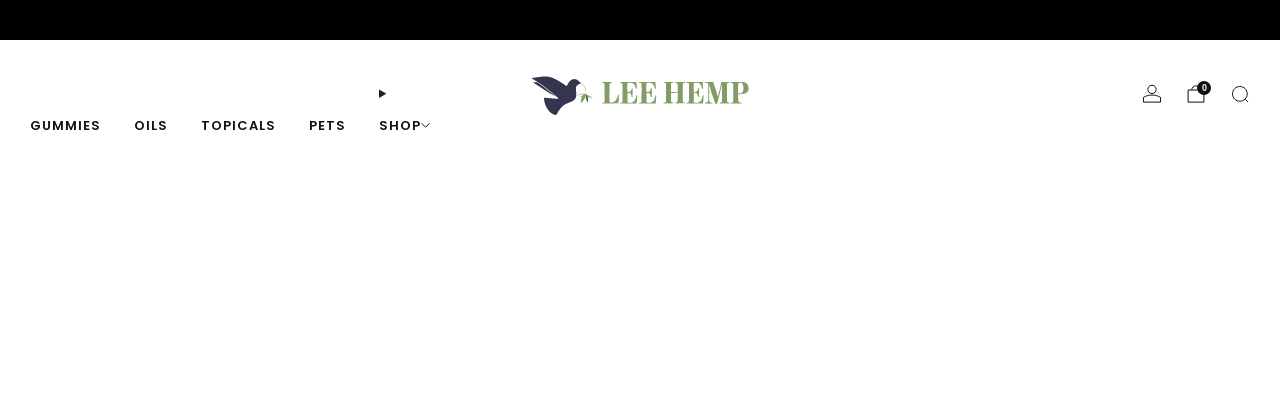

--- FILE ---
content_type: text/html; charset=utf-8
request_url: https://leehemp.com/collections/all
body_size: 55572
content:

<!doctype html>
<html class="no-js" lang="en">
  <head>
    <meta charset="utf-8">
    <meta http-equiv="X-UA-Compatible" content="IE=edge,chrome=1">
    <meta name="viewport" content="width=device-width, initial-scale=1.0, height=device-height, minimum-scale=1.0">
    <meta name="theme-color" content="#849c67">

    <!-- Network optimisations -->
<link rel="preconnect" href="//cdn.shopify.com" crossorigin>
<link rel="preconnect" href="//fonts.shopifycdn.com" crossorigin>

<link rel="preload" as="style" href="//leehemp.com/cdn/shop/t/25/assets/base.css?v=131160682941619596461767216542">

<link rel="preload" href="//leehemp.com/cdn/fonts/poppins/poppins_n4.0ba78fa5af9b0e1a374041b3ceaadf0a43b41362.woff2" as="font" type="font/woff2" crossorigin>
<link rel="preload" href="//leehemp.com/cdn/fonts/poppins/poppins_n6.aa29d4918bc243723d56b59572e18228ed0786f6.woff2" as="font" type="font/woff2" crossorigin>

<link rel="canonical" href="https://leehemp.com/collections/all">
      <link rel="shortcut icon" href="//leehemp.com/cdn/shop/files/cropped-Lee-Hemp-favicon-180x180_4275575b-7c66-4cea-b7fa-b4b5e8479919.png?crop=center&height=32&v=1631562464&width=32" type="image/png">
    

    <!-- Title and description ================================================== -->
    <title>Products
&ndash; Lee Hemp</title><!-- /snippets/social-meta-tags.liquid -->

<meta property="og:site_name" content="Lee Hemp ">
<meta property="og:url" content="https://leehemp.com/collections/all">
<meta property="og:title" content="Products">
<meta property="og:type" content="website">
<meta property="og:description" content="Lee Hemp offers full spectrum and broad spectrum CBD products made from in-house extracts. From farm to bottle, we strive for the highest quality THC free CBD oil, gummies, topicals &amp; pet products. Grown, extracted, bottled, and shipped from southwest Colorado. Buy superior quality CBD products online."><meta name="twitter:card" content="summary_large_image">
<meta name="twitter:title" content="Products">
<meta name="twitter:description" content="Lee Hemp offers full spectrum and broad spectrum CBD products made from in-house extracts. From farm to bottle, we strive for the highest quality THC free CBD oil, gummies, topicals &amp; pet products. Grown, extracted, bottled, and shipped from southwest Colorado. Buy superior quality CBD products online.">

<!-- JS before CSSOM =================================================== -->
    <script async crossorigin fetchpriority="high" src="/cdn/shopifycloud/importmap-polyfill/es-modules-shim.2.4.0.js"></script>
<script type="text/javascript">
      theme = {};
      theme.t = {};

      theme.cart = {};
      theme.money_format = '${{amount}}';
      theme.money_with_currency_format = '${{amount}} USD';
      theme.money_product_price_format = '${{amount}}';
      theme.money_total_price_format = '${{amount}}';
      theme.localize = (string, value = '') => {
        switch (string) {
          case 'ADD_TO_CART':
            return 'Add to cart';
          case 'PRE_ORDER':
            return 'Pre-order';
          case 'CART_ITEM_PLURAL':
            return 'items';
          case 'CART_ITEM_SINGULAR':
            return 'item';
          case 'DISCOUNT_CURRENCY':
            return 'Save [discount]'.replace(
              '[discount]',
              value,
            );
          case 'DISCOUNT_PERCENTAGE':
            return 'Save [discount]%'.replace(
              '[discount]',
              value,
            );
          case 'DISCOUNT_TEXT':
            return 'On Sale';
          case 'ERROR_PRODUCTS':
            return 'Could not load products';
          case 'FROM_PRICE':
            return 'from';
          case 'GIFT_CARD_RECIPIENT_EMAIL':
            return 'Email';
          case 'GIFT_CARD_RECIPIENT_NAME':
            return 'Name';
          case 'GIFT_CARD_RECIPIENT_MESSAGE':
            return 'Message';
          case 'QTY_NOTICE_IN_STOCK':
            return 'In stock';
          case 'QTY_NOTICE_CONTINUE_SELLING':
            return 'In stock';
          case 'QTY_NOTICE_LOW_STOCK':
            return 'Low stock';
          case 'QTY_NOTICE_NUMBER_IN_STOCK_HTML':
            return '<span>[qty]</span> in stock'.replace(
              '[qty]',
              value,
            );
          case 'QTY_NOTICE_NUMBER_LOW_STOCK_HTML':
            return 'Only <span>[qty]</span> in stock'.replace(
              '[qty]',
              value,
            );
          case 'QTY_NOTICE_SOLD_OUT':
            return 'Out of stock';
          case 'REGULAR_PRICE':
            return 'Regular price';
          case 'SALE_PRICE':
            return 'Sale price';
          case 'SKU':
            return 'SKU';
          case 'SOLD_OUT':
            return 'Sold out';
          case 'UNAVAILABLE':
            return 'Unavailable';
          case 'UNIT_PRICE_LABEL':
            return 'Unit price';
          case 'UNIT_PRICE_SEPARATOR':
            return 'per';
          default:
            return '';
        }
      };
    </script>
    <script type="text/javascript">
      document.documentElement.classList.replace('no-js', 'js');
      if (window.matchMedia('(pointer: coarse)').matches) {
        document.documentElement.classList.add('touchevents');
      } else {
        document.documentElement.classList.add('no-touchevents');
      }
    </script>

    <!-- CSS ================================================== -->
    
<style data-shopify>
  :root {
    --color--brand: #849c67;
    --color--brand-dark: #778d5c;
    --color--brand-light: #90a676;

    --color--accent: #849c67;
    --color--accent-dark: #778d5c;

    --color--link: #cfd8c4;
    --color--link-dark: #36402a;

    --color--text: #212121;
    --color--text-rgb: 33, 33, 33;
    --color--text-light: rgba(33, 33, 33, 0.7);
    --color--text-lighter: rgba(33, 33, 33, 0.55);
    --color--text-lightest: rgba(33, 33, 33, 0.2);
    --color--text-bg: rgba(33, 33, 33, 0.06);

    --color--headings: #212121;
    --color--alt-text: #8b8b8b;
    --color--btn: #212121;

    --color--product-bg: rgba(0,0,0,0);
    --color--product-sale: #C00000;

    --color--low-stock: #C00000;
    --color--in-stock: #4A9F53;

    --color--title-border: #e89e33;

    --color--drawer-bg: #ffffff;

    --color--bg: #ffffff;
    --color--bg-rgb: 255, 255, 255;
    --color--bg-alpha: rgba(255, 255, 255, 0.8);
    --color--bg-light: #ffffff;
    --color--bg-dark: #f2f2f2;

    --color--drop-shadow: rgba(0, 0, 0, 0.08);

    --color--label-brand: #849c67;
    --color--label-sold_out: #f2f2f2;
    --color--label-discount: #c00000;
    --color--label-new: #f2f2f2;
    --color--label-pre-order: #bbfcbb;
    --color--label-custom1: #f2f2f2;
    --color--label-custom2: #f2f2f2;

    --color--text-label-brand: #000000;
    --color--text-label-sold_out: #212121;
    --color--text-label-discount: #ffffff;
    --color--text-label-new: #212121;
    --color--text-label-pre-order: #212121;
    --color--text-label-custom_one: #212121;
    --color--text-label-custom_two: #212121;

    --font--size-base: 13.0;
    --font--line-base: 30;

    --font--size-h1: 26;
    --font--size-h2: 21;
    --font--size-h3: 17;
    --font--size-h4: 15;
    --font--size-h5: 14;
    --font--size-h6: 13;

    --font--size-grid: 13;
    --font--size-nav: 13;
    --font--size-mobile-nav: 13;
    --font--size-mega-menu: 11;
    --font--size-product-form-headings: 13;

    --font--body: Poppins, sans-serif;
    --font--body-style: normal;
    --font--body-weight: 400;

    --font--title: Poppins, sans-serif;
    --font--title-weight: 600;
    --font--title-style: normal;
    --font--title-space: 0px;
    --font--title-transform: none;
    --font--title-border: 1;
    --font--title-border-size: 2px;

    --font--button: Poppins, sans-serif;
    --font--button-weight: 600;
    --font--button-style: normal;

    --font--button-space: 1px;
    --font--button-transform: none;
    --font--button-size: 11;
    --font--button-mobile-size: 11;

    --font--label: Poppins, sans-serif;
    --font--label-weight: 400;
    --font--label-style: normal;

    --font--label-space: 1px;
    --font--label-transform: uppercase;
    --font--label-size: 10;
    --font--label-mobile-size: 12px;

    --font--nav-spacing: 33px;

    --radius-button: 25px;
    --radius-small-button: 25px;
    --radius-variant-button: 8;
    --radius-form: 9px;
    --radius-label: 8px;
    --radius-popup: 8px;
    --radius-container: 8px;
    --radius-media: 0;
    --radius-menu: 7px;
  }
</style>

    <style>@font-face {
  font-family: Poppins;
  font-weight: 400;
  font-style: normal;
  font-display: swap;
  src: url("//leehemp.com/cdn/fonts/poppins/poppins_n4.0ba78fa5af9b0e1a374041b3ceaadf0a43b41362.woff2") format("woff2"),
       url("//leehemp.com/cdn/fonts/poppins/poppins_n4.214741a72ff2596839fc9760ee7a770386cf16ca.woff") format("woff");
}

  @font-face {
  font-family: Poppins;
  font-weight: 600;
  font-style: normal;
  font-display: swap;
  src: url("//leehemp.com/cdn/fonts/poppins/poppins_n6.aa29d4918bc243723d56b59572e18228ed0786f6.woff2") format("woff2"),
       url("//leehemp.com/cdn/fonts/poppins/poppins_n6.5f815d845fe073750885d5b7e619ee00e8111208.woff") format("woff");
}

@font-face {
  font-family: Poppins;
  font-weight: 700;
  font-style: normal;
  font-display: swap;
  src: url("//leehemp.com/cdn/fonts/poppins/poppins_n7.56758dcf284489feb014a026f3727f2f20a54626.woff2") format("woff2"),
       url("//leehemp.com/cdn/fonts/poppins/poppins_n7.f34f55d9b3d3205d2cd6f64955ff4b36f0cfd8da.woff") format("woff");
}

@font-face {
  font-family: Poppins;
  font-weight: 400;
  font-style: italic;
  font-display: swap;
  src: url("//leehemp.com/cdn/fonts/poppins/poppins_i4.846ad1e22474f856bd6b81ba4585a60799a9f5d2.woff2") format("woff2"),
       url("//leehemp.com/cdn/fonts/poppins/poppins_i4.56b43284e8b52fc64c1fd271f289a39e8477e9ec.woff") format("woff");
}

@font-face {
  font-family: Poppins;
  font-weight: 700;
  font-style: italic;
  font-display: swap;
  src: url("//leehemp.com/cdn/fonts/poppins/poppins_i7.42fd71da11e9d101e1e6c7932199f925f9eea42d.woff2") format("woff2"),
       url("//leehemp.com/cdn/fonts/poppins/poppins_i7.ec8499dbd7616004e21155106d13837fff4cf556.woff") format("woff");
}

</style>

<link href="//leehemp.com/cdn/shop/t/25/assets/base.css?v=131160682941619596461767216542" rel="stylesheet" type="text/css" media="all" />
<link rel="stylesheet" href="//leehemp.com/cdn/shop/t/25/assets/global.css?v=122749812219089896061767216542" media="print" onload="this.media='all'">
<noscript>
  <link href="//leehemp.com/cdn/shop/t/25/assets/global.css?v=122749812219089896061767216542" rel="stylesheet" type="text/css" media="all" />
</noscript>



    <!-- JS after CSSOM=================================================== -->
    <script src="//leehemp.com/cdn/shop/t/25/assets/es-module-shims.lib.js?v=86278180103148927641767216542" async></script>
    <script src="//leehemp.com/cdn/shop/t/25/assets/form-request-submit-polyfill.lib.js?v=58675927338542652621767216542" async></script>
    <script type="importmap">
      {
        "imports": {
          "a11y-dialog": "//leehemp.com/cdn/shop/t/25/assets/a11y-dialog.lib.js?v=104253362646731580201767216542",
          "animations": "//leehemp.com/cdn/shop/t/25/assets/animations.js?v=108386889977020216841767216542",
          "cart-components": "//leehemp.com/cdn/shop/t/25/assets/cart-components.js?v=111286232996226158641767216542",
          "cart-plugins": "//leehemp.com/cdn/shop/t/25/assets/cart-plugins.js?v=111706759828718451181767216542",
          "cart-store": "//leehemp.com/cdn/shop/t/25/assets/cart-store.js?v=118117448832980791111767216542",
          "deferred-media": "//leehemp.com/cdn/shop/t/25/assets/deferred-media.js?v=78538159948894601851767216542",
          "details-disclosure": "//leehemp.com/cdn/shop/t/25/assets/details-disclosure.js?v=38950630888206911021767216542",
          "dotlottie": "//leehemp.com/cdn/shop/t/25/assets/dotlottie.lib.js?v=154950466484778585161767216542",
          "googlemaps-js-api-loader": "//leehemp.com/cdn/shop/t/25/assets/googlemaps-js-api-loader.lib.js?v=103621046827594995431767216542",
          "immer": "//leehemp.com/cdn/shop/t/25/assets/immer.lib.js?v=169763567668630566711767216542",
          "items-scroll": "//leehemp.com/cdn/shop/t/25/assets/items-scroll.js?v=89250833591104993371767216542",
          "js-cookie": "//leehemp.com/cdn/shop/t/25/assets/js-cookie.lib.js?v=3581927202830304741767216542",
          "map-settings": "//leehemp.com/cdn/shop/t/25/assets/map-settings.js?v=104006310661936446291767216542",
          "modal-dialog": "//leehemp.com/cdn/shop/t/25/assets/modal-dialog.js?v=20747059355321374381767216542",
          "motion": "//leehemp.com/cdn/shop/t/25/assets/motion.lib.js?v=110055894879790098521767216542",
          "photoswipe": "//leehemp.com/cdn/shop/t/25/assets/photoswipe.lib.js?v=36920987670241145981767216542",
          "photoswipe-lightbox": "//leehemp.com/cdn/shop/t/25/assets/photoswipe-lightbox.lib.js?v=83729992335105174081767216542",
          "popup-dialog": "//leehemp.com/cdn/shop/t/25/assets/popup-dialog.js?v=74576567256221747071767216543",
          "scrollyfills": "//leehemp.com/cdn/shop/t/25/assets/scrollyfills.lib.js?v=21481897461248666781767216543",
          "store-data": "//leehemp.com/cdn/shop/t/25/assets/store-data.js?v=160156939878821803261767216554",
          "swatch-colors": "//leehemp.com/cdn/shop/t/25/assets/swatch-colors.js?v=96462366076270370621767216554",
          "swiper": "//leehemp.com/cdn/shop/t/25/assets/swiper.lib.js?v=100231126976640480081767216543",
          "utils": "//leehemp.com/cdn/shop/t/25/assets/utils.lib.js?v=83618938464516255631767216543",
          "vlite": "//leehemp.com/cdn/shop/t/25/assets/vlite.lib.js?v=9079485355984040521767216543",
          "zustand": "//leehemp.com/cdn/shop/t/25/assets/zustand.lib.js?v=77427273780522837891767216543"
        }
      }
    </script>
    <link rel="modulepreload" href="//leehemp.com/cdn/shop/t/25/assets/utils.lib.js?v=83618938464516255631767216543"><link rel="modulepreload" href="//leehemp.com/cdn/shop/t/25/assets/motion.lib.js?v=110055894879790098521767216542">
      <link rel="modulepreload" href="//leehemp.com/cdn/shop/t/25/assets/store-data.js?v=160156939878821803261767216554"><script src="//leehemp.com/cdn/shop/t/25/assets/global.js?v=126595367198272446441767216542" defer="defer"></script>
    <script src="//leehemp.com/cdn/shop/t/25/assets/image-skeleton.js?v=106077744303847085641767216542" type="module"></script>
    <script src="//leehemp.com/cdn/shop/t/25/assets/animations.js?v=108386889977020216841767216542" type="module"></script>
    <script src="//leehemp.com/cdn/shop/t/25/assets/cart-store.js?v=118117448832980791111767216542" type="module"></script>
    <script src="//leehemp.com/cdn/shop/t/25/assets/popup-dialog.js?v=74576567256221747071767216543" type="module"></script>
    <script src="//leehemp.com/cdn/shop/t/25/assets/modal-dialog.js?v=20747059355321374381767216542" type="module"></script>
    <script src="//leehemp.com/cdn/shop/t/25/assets/media-carousel.js?v=153289103370107322111767216542" type="module"></script>
    <script src="//leehemp.com/cdn/shop/t/25/assets/quantity-input.js?v=86321781025278613171767216543" type="module"></script>
    <script src="//leehemp.com/cdn/shop/t/25/assets/staged-action.js?v=57498715711744870231767216543" type="module"></script>
    <script src="//leehemp.com/cdn/shop/t/25/assets/dynamic-button.js?v=124943469890868650071767216542" type="module"></script>
    <script src="//leehemp.com/cdn/shop/t/25/assets/product-form.js?v=37779107406454908591767216543" type="module"></script>
    <script src="//leehemp.com/cdn/shop/t/25/assets/cart-link.js?v=23110473682800828071767216542" type="module"></script>
    <script src="//leehemp.com/cdn/shop/t/25/assets/cart-components.js?v=111286232996226158641767216542" type="module"></script>
    <script src="//leehemp.com/cdn/shop/t/25/assets/deferred-media.js?v=78538159948894601851767216542" type="module"></script>
    <script src="//leehemp.com/cdn/shop/t/25/assets/header-container.js?v=88943774214020763511767216542" type="module"></script><script src="//leehemp.com/cdn/shop/t/25/assets/cart-free-shipping-bar.js?v=13371988690262255181767216542" type="module"></script><script src="//leehemp.com/cdn/shop/t/25/assets/product-cards.js?v=119360092779845819441767216543" type="module"></script>
    <script src="//leehemp.com/cdn/shop/t/25/assets/quick-shop.js?v=174040088853230364511767216543" type="module"></script>

    <script src="//leehemp.com/cdn/shop/t/25/assets/custom.js?v=101612360477050417211767216542" defer="defer"></script><script src="//leehemp.com/cdn/shop/t/25/assets/swatch-colors.js?v=96462366076270370621767216554" type="module"></script><script src="//leehemp.com/cdn/shop/t/25/assets/details-disclosure.js?v=38950630888206911021767216542" type="module"></script>
    <script src="//leehemp.com/cdn/shop/t/25/assets/header-details-disclosure.js?v=136202714933820536781767216542" type="module"></script>
    <script src="//leehemp.com/cdn/shop/t/25/assets/nested-menu.js?v=53243661712293410791767216542" type="module"></script>
    <script src="//leehemp.com/cdn/shop/t/25/assets/drawer-menu.js?v=112278693327509456951767216542" type="module"></script>

    <script src="//leehemp.com/cdn/shop/t/25/assets/product-card-spinner.js?v=25774890984037457101767216543" type="module"></script>
    <script src="//leehemp.com/cdn/shop/t/25/assets/product-card-swatches.js?v=29588182373378967521767216543" type="module"></script><script src="//leehemp.com/cdn/shop/t/25/assets/recent-searches.js?v=67153266499646866251767216543" type="module"></script>

    

    <!-- Header hook for plugins ================================================== -->
    <script>window.performance && window.performance.mark && window.performance.mark('shopify.content_for_header.start');</script><meta id="shopify-digital-wallet" name="shopify-digital-wallet" content="/28155543686/digital_wallets/dialog">
<link rel="alternate" type="application/atom+xml" title="Feed" href="/collections/all.atom" />
<link rel="next" href="/collections/all?page=2">
<script async="async" src="/checkouts/internal/preloads.js?locale=en-US"></script>
<script id="shopify-features" type="application/json">{"accessToken":"02c9324eec2b06985969d921a7c0de38","betas":["rich-media-storefront-analytics"],"domain":"leehemp.com","predictiveSearch":true,"shopId":28155543686,"locale":"en"}</script>
<script>var Shopify = Shopify || {};
Shopify.shop = "lee-hemp-colorado-cbd.myshopify.com";
Shopify.locale = "en";
Shopify.currency = {"active":"USD","rate":"1.0"};
Shopify.country = "US";
Shopify.theme = {"name":"Venue","id":137510912134,"schema_name":"Venue","schema_version":"18.0.1","theme_store_id":836,"role":"main"};
Shopify.theme.handle = "null";
Shopify.theme.style = {"id":null,"handle":null};
Shopify.cdnHost = "leehemp.com/cdn";
Shopify.routes = Shopify.routes || {};
Shopify.routes.root = "/";</script>
<script type="module">!function(o){(o.Shopify=o.Shopify||{}).modules=!0}(window);</script>
<script>!function(o){function n(){var o=[];function n(){o.push(Array.prototype.slice.apply(arguments))}return n.q=o,n}var t=o.Shopify=o.Shopify||{};t.loadFeatures=n(),t.autoloadFeatures=n()}(window);</script>
<script id="shop-js-analytics" type="application/json">{"pageType":"collection"}</script>
<script defer="defer" async type="module" src="//leehemp.com/cdn/shopifycloud/shop-js/modules/v2/client.init-shop-cart-sync_BdyHc3Nr.en.esm.js"></script>
<script defer="defer" async type="module" src="//leehemp.com/cdn/shopifycloud/shop-js/modules/v2/chunk.common_Daul8nwZ.esm.js"></script>
<script type="module">
  await import("//leehemp.com/cdn/shopifycloud/shop-js/modules/v2/client.init-shop-cart-sync_BdyHc3Nr.en.esm.js");
await import("//leehemp.com/cdn/shopifycloud/shop-js/modules/v2/chunk.common_Daul8nwZ.esm.js");

  window.Shopify.SignInWithShop?.initShopCartSync?.({"fedCMEnabled":true,"windoidEnabled":true});

</script>
<script>(function() {
  var isLoaded = false;
  function asyncLoad() {
    if (isLoaded) return;
    isLoaded = true;
    var urls = ["https:\/\/gtranslate.io\/shopify\/gtranslate.js?shop=lee-hemp-colorado-cbd.myshopify.com","https:\/\/cdn.verifypass.com\/seller\/launcher.js?shop=lee-hemp-colorado-cbd.myshopify.com","https:\/\/cdn.getcarro.com\/script-tags\/all\/050820094100.js?shop=lee-hemp-colorado-cbd.myshopify.com","\/\/cdn.shopify.com\/proxy\/3b804a233b9709902409b44f0604ca17d6b903f0afb97d6419126471919f70cf\/api.goaffpro.com\/loader.js?shop=lee-hemp-colorado-cbd.myshopify.com\u0026sp-cache-control=cHVibGljLCBtYXgtYWdlPTkwMA","https:\/\/sdk.postscript.io\/sdk-script-loader.bundle.js?shopId=255774\u0026shop=lee-hemp-colorado-cbd.myshopify.com"];
    for (var i = 0; i < urls.length; i++) {
      var s = document.createElement('script');
      s.type = 'text/javascript';
      s.async = true;
      s.src = urls[i];
      var x = document.getElementsByTagName('script')[0];
      x.parentNode.insertBefore(s, x);
    }
  };
  if(window.attachEvent) {
    window.attachEvent('onload', asyncLoad);
  } else {
    window.addEventListener('load', asyncLoad, false);
  }
})();</script>
<script id="__st">var __st={"a":28155543686,"offset":-25200,"reqid":"95675188-3590-4095-8322-2c7ea139d489-1768985646","pageurl":"leehemp.com\/collections\/all","u":"cab565446226","p":"collection"};</script>
<script>window.ShopifyPaypalV4VisibilityTracking = true;</script>
<script id="captcha-bootstrap">!function(){'use strict';const t='contact',e='account',n='new_comment',o=[[t,t],['blogs',n],['comments',n],[t,'customer']],c=[[e,'customer_login'],[e,'guest_login'],[e,'recover_customer_password'],[e,'create_customer']],r=t=>t.map((([t,e])=>`form[action*='/${t}']:not([data-nocaptcha='true']) input[name='form_type'][value='${e}']`)).join(','),a=t=>()=>t?[...document.querySelectorAll(t)].map((t=>t.form)):[];function s(){const t=[...o],e=r(t);return a(e)}const i='password',u='form_key',d=['recaptcha-v3-token','g-recaptcha-response','h-captcha-response',i],f=()=>{try{return window.sessionStorage}catch{return}},m='__shopify_v',_=t=>t.elements[u];function p(t,e,n=!1){try{const o=window.sessionStorage,c=JSON.parse(o.getItem(e)),{data:r}=function(t){const{data:e,action:n}=t;return t[m]||n?{data:e,action:n}:{data:t,action:n}}(c);for(const[e,n]of Object.entries(r))t.elements[e]&&(t.elements[e].value=n);n&&o.removeItem(e)}catch(o){console.error('form repopulation failed',{error:o})}}const l='form_type',E='cptcha';function T(t){t.dataset[E]=!0}const w=window,h=w.document,L='Shopify',v='ce_forms',y='captcha';let A=!1;((t,e)=>{const n=(g='f06e6c50-85a8-45c8-87d0-21a2b65856fe',I='https://cdn.shopify.com/shopifycloud/storefront-forms-hcaptcha/ce_storefront_forms_captcha_hcaptcha.v1.5.2.iife.js',D={infoText:'Protected by hCaptcha',privacyText:'Privacy',termsText:'Terms'},(t,e,n)=>{const o=w[L][v],c=o.bindForm;if(c)return c(t,g,e,D).then(n);var r;o.q.push([[t,g,e,D],n]),r=I,A||(h.body.append(Object.assign(h.createElement('script'),{id:'captcha-provider',async:!0,src:r})),A=!0)});var g,I,D;w[L]=w[L]||{},w[L][v]=w[L][v]||{},w[L][v].q=[],w[L][y]=w[L][y]||{},w[L][y].protect=function(t,e){n(t,void 0,e),T(t)},Object.freeze(w[L][y]),function(t,e,n,w,h,L){const[v,y,A,g]=function(t,e,n){const i=e?o:[],u=t?c:[],d=[...i,...u],f=r(d),m=r(i),_=r(d.filter((([t,e])=>n.includes(e))));return[a(f),a(m),a(_),s()]}(w,h,L),I=t=>{const e=t.target;return e instanceof HTMLFormElement?e:e&&e.form},D=t=>v().includes(t);t.addEventListener('submit',(t=>{const e=I(t);if(!e)return;const n=D(e)&&!e.dataset.hcaptchaBound&&!e.dataset.recaptchaBound,o=_(e),c=g().includes(e)&&(!o||!o.value);(n||c)&&t.preventDefault(),c&&!n&&(function(t){try{if(!f())return;!function(t){const e=f();if(!e)return;const n=_(t);if(!n)return;const o=n.value;o&&e.removeItem(o)}(t);const e=Array.from(Array(32),(()=>Math.random().toString(36)[2])).join('');!function(t,e){_(t)||t.append(Object.assign(document.createElement('input'),{type:'hidden',name:u})),t.elements[u].value=e}(t,e),function(t,e){const n=f();if(!n)return;const o=[...t.querySelectorAll(`input[type='${i}']`)].map((({name:t})=>t)),c=[...d,...o],r={};for(const[a,s]of new FormData(t).entries())c.includes(a)||(r[a]=s);n.setItem(e,JSON.stringify({[m]:1,action:t.action,data:r}))}(t,e)}catch(e){console.error('failed to persist form',e)}}(e),e.submit())}));const S=(t,e)=>{t&&!t.dataset[E]&&(n(t,e.some((e=>e===t))),T(t))};for(const o of['focusin','change'])t.addEventListener(o,(t=>{const e=I(t);D(e)&&S(e,y())}));const B=e.get('form_key'),M=e.get(l),P=B&&M;t.addEventListener('DOMContentLoaded',(()=>{const t=y();if(P)for(const e of t)e.elements[l].value===M&&p(e,B);[...new Set([...A(),...v().filter((t=>'true'===t.dataset.shopifyCaptcha))])].forEach((e=>S(e,t)))}))}(h,new URLSearchParams(w.location.search),n,t,e,['guest_login'])})(!0,!0)}();</script>
<script integrity="sha256-4kQ18oKyAcykRKYeNunJcIwy7WH5gtpwJnB7kiuLZ1E=" data-source-attribution="shopify.loadfeatures" defer="defer" src="//leehemp.com/cdn/shopifycloud/storefront/assets/storefront/load_feature-a0a9edcb.js" crossorigin="anonymous"></script>
<script data-source-attribution="shopify.dynamic_checkout.dynamic.init">var Shopify=Shopify||{};Shopify.PaymentButton=Shopify.PaymentButton||{isStorefrontPortableWallets:!0,init:function(){window.Shopify.PaymentButton.init=function(){};var t=document.createElement("script");t.src="https://leehemp.com/cdn/shopifycloud/portable-wallets/latest/portable-wallets.en.js",t.type="module",document.head.appendChild(t)}};
</script>
<script data-source-attribution="shopify.dynamic_checkout.buyer_consent">
  function portableWalletsHideBuyerConsent(e){var t=document.getElementById("shopify-buyer-consent"),n=document.getElementById("shopify-subscription-policy-button");t&&n&&(t.classList.add("hidden"),t.setAttribute("aria-hidden","true"),n.removeEventListener("click",e))}function portableWalletsShowBuyerConsent(e){var t=document.getElementById("shopify-buyer-consent"),n=document.getElementById("shopify-subscription-policy-button");t&&n&&(t.classList.remove("hidden"),t.removeAttribute("aria-hidden"),n.addEventListener("click",e))}window.Shopify?.PaymentButton&&(window.Shopify.PaymentButton.hideBuyerConsent=portableWalletsHideBuyerConsent,window.Shopify.PaymentButton.showBuyerConsent=portableWalletsShowBuyerConsent);
</script>
<script data-source-attribution="shopify.dynamic_checkout.cart.bootstrap">document.addEventListener("DOMContentLoaded",(function(){function t(){return document.querySelector("shopify-accelerated-checkout-cart, shopify-accelerated-checkout")}if(t())Shopify.PaymentButton.init();else{new MutationObserver((function(e,n){t()&&(Shopify.PaymentButton.init(),n.disconnect())})).observe(document.body,{childList:!0,subtree:!0})}}));
</script>
<script id='scb4127' type='text/javascript' async='' src='https://leehemp.com/cdn/shopifycloud/privacy-banner/storefront-banner.js'></script><link id="shopify-accelerated-checkout-styles" rel="stylesheet" media="screen" href="https://leehemp.com/cdn/shopifycloud/portable-wallets/latest/accelerated-checkout-backwards-compat.css" crossorigin="anonymous">
<style id="shopify-accelerated-checkout-cart">
        #shopify-buyer-consent {
  margin-top: 1em;
  display: inline-block;
  width: 100%;
}

#shopify-buyer-consent.hidden {
  display: none;
}

#shopify-subscription-policy-button {
  background: none;
  border: none;
  padding: 0;
  text-decoration: underline;
  font-size: inherit;
  cursor: pointer;
}

#shopify-subscription-policy-button::before {
  box-shadow: none;
}

      </style>

<script>window.performance && window.performance.mark && window.performance.mark('shopify.content_for_header.end');</script>
  <!-- BEGIN app block: shopify://apps/judge-me-reviews/blocks/judgeme_core/61ccd3b1-a9f2-4160-9fe9-4fec8413e5d8 --><!-- Start of Judge.me Core -->






<link rel="dns-prefetch" href="https://cdnwidget.judge.me">
<link rel="dns-prefetch" href="https://cdn.judge.me">
<link rel="dns-prefetch" href="https://cdn1.judge.me">
<link rel="dns-prefetch" href="https://api.judge.me">

<script data-cfasync='false' class='jdgm-settings-script'>window.jdgmSettings={"pagination":5,"disable_web_reviews":false,"badge_no_review_text":"No reviews","badge_n_reviews_text":"{{ n }} review/reviews","hide_badge_preview_if_no_reviews":true,"badge_hide_text":false,"enforce_center_preview_badge":false,"widget_title":"Customer Reviews","widget_open_form_text":"Write a review","widget_close_form_text":"Cancel review","widget_refresh_page_text":"Refresh page","widget_summary_text":"Based on {{ number_of_reviews }} review/reviews","widget_no_review_text":"Be the first to write a review","widget_name_field_text":"Display name","widget_verified_name_field_text":"Verified Name (public)","widget_name_placeholder_text":"Display name","widget_required_field_error_text":"This field is required.","widget_email_field_text":"Email address","widget_verified_email_field_text":"Verified Email (private, can not be edited)","widget_email_placeholder_text":"Your email address","widget_email_field_error_text":"Please enter a valid email address.","widget_rating_field_text":"Rating","widget_review_title_field_text":"Review Title","widget_review_title_placeholder_text":"Give your review a title","widget_review_body_field_text":"Review content","widget_review_body_placeholder_text":"Start writing here...","widget_pictures_field_text":"Picture/Video (optional)","widget_submit_review_text":"Submit Review","widget_submit_verified_review_text":"Submit Verified Review","widget_submit_success_msg_with_auto_publish":"Thank you! Please refresh the page in a few moments to see your review. You can remove or edit your review by logging into \u003ca href='https://judge.me/login' target='_blank' rel='nofollow noopener'\u003eJudge.me\u003c/a\u003e","widget_submit_success_msg_no_auto_publish":"Thank you! Your review will be published as soon as it is approved by the shop admin. You can remove or edit your review by logging into \u003ca href='https://judge.me/login' target='_blank' rel='nofollow noopener'\u003eJudge.me\u003c/a\u003e","widget_show_default_reviews_out_of_total_text":"Showing {{ n_reviews_shown }} out of {{ n_reviews }} reviews.","widget_show_all_link_text":"Show all","widget_show_less_link_text":"Show less","widget_author_said_text":"{{ reviewer_name }} said:","widget_days_text":"{{ n }} days ago","widget_weeks_text":"{{ n }} week/weeks ago","widget_months_text":"{{ n }} month/months ago","widget_years_text":"{{ n }} year/years ago","widget_yesterday_text":"Yesterday","widget_today_text":"Today","widget_replied_text":"\u003e\u003e {{ shop_name }} replied:","widget_read_more_text":"Read more","widget_reviewer_name_as_initial":"","widget_rating_filter_color":"#fbcd0a","widget_rating_filter_see_all_text":"See all reviews","widget_sorting_most_recent_text":"Most Recent","widget_sorting_highest_rating_text":"Highest Rating","widget_sorting_lowest_rating_text":"Lowest Rating","widget_sorting_with_pictures_text":"Only Pictures","widget_sorting_most_helpful_text":"Most Helpful","widget_open_question_form_text":"Ask a question","widget_reviews_subtab_text":"Reviews","widget_questions_subtab_text":"Questions","widget_question_label_text":"Question","widget_answer_label_text":"Answer","widget_question_placeholder_text":"Write your question here","widget_submit_question_text":"Submit Question","widget_question_submit_success_text":"Thank you for your question! We will notify you once it gets answered.","verified_badge_text":"Verified","verified_badge_bg_color":"","verified_badge_text_color":"","verified_badge_placement":"left-of-reviewer-name","widget_review_max_height":"","widget_hide_border":false,"widget_social_share":false,"widget_thumb":false,"widget_review_location_show":false,"widget_location_format":"","all_reviews_include_out_of_store_products":true,"all_reviews_out_of_store_text":"(out of store)","all_reviews_pagination":100,"all_reviews_product_name_prefix_text":"about","enable_review_pictures":true,"enable_question_anwser":false,"widget_theme":"default","review_date_format":"mm/dd/yyyy","default_sort_method":"most-recent","widget_product_reviews_subtab_text":"Product Reviews","widget_shop_reviews_subtab_text":"Shop Reviews","widget_other_products_reviews_text":"Reviews for other products","widget_store_reviews_subtab_text":"Store reviews","widget_no_store_reviews_text":"This store hasn't received any reviews yet","widget_web_restriction_product_reviews_text":"This product hasn't received any reviews yet","widget_no_items_text":"No items found","widget_show_more_text":"Show more","widget_write_a_store_review_text":"Write a Store Review","widget_other_languages_heading":"Reviews in Other Languages","widget_translate_review_text":"Translate review to {{ language }}","widget_translating_review_text":"Translating...","widget_show_original_translation_text":"Show original ({{ language }})","widget_translate_review_failed_text":"Review couldn't be translated.","widget_translate_review_retry_text":"Retry","widget_translate_review_try_again_later_text":"Try again later","show_product_url_for_grouped_product":false,"widget_sorting_pictures_first_text":"Pictures First","show_pictures_on_all_rev_page_mobile":false,"show_pictures_on_all_rev_page_desktop":false,"floating_tab_hide_mobile_install_preference":false,"floating_tab_button_name":"★ Reviews","floating_tab_title":"Let customers speak for us","floating_tab_button_color":"","floating_tab_button_background_color":"","floating_tab_url":"","floating_tab_url_enabled":false,"floating_tab_tab_style":"text","all_reviews_text_badge_text":"Customers rate us {{ shop.metafields.judgeme.all_reviews_rating | round: 1 }}/5 based on {{ shop.metafields.judgeme.all_reviews_count }} reviews.","all_reviews_text_badge_text_branded_style":"{{ shop.metafields.judgeme.all_reviews_rating | round: 1 }} out of 5 stars based on {{ shop.metafields.judgeme.all_reviews_count }} reviews","is_all_reviews_text_badge_a_link":false,"show_stars_for_all_reviews_text_badge":false,"all_reviews_text_badge_url":"","all_reviews_text_style":"branded","all_reviews_text_color_style":"judgeme_brand_color","all_reviews_text_color":"#108474","all_reviews_text_show_jm_brand":true,"featured_carousel_show_header":true,"featured_carousel_title":"Let customers speak for us","testimonials_carousel_title":"Customers are saying","videos_carousel_title":"Real customer stories","cards_carousel_title":"Customers are saying","featured_carousel_count_text":"from {{ n }} reviews","featured_carousel_add_link_to_all_reviews_page":false,"featured_carousel_url":"","featured_carousel_show_images":true,"featured_carousel_autoslide_interval":5,"featured_carousel_arrows_on_the_sides":false,"featured_carousel_height":250,"featured_carousel_width":80,"featured_carousel_image_size":0,"featured_carousel_image_height":250,"featured_carousel_arrow_color":"#eeeeee","verified_count_badge_style":"branded","verified_count_badge_orientation":"horizontal","verified_count_badge_color_style":"judgeme_brand_color","verified_count_badge_color":"#108474","is_verified_count_badge_a_link":false,"verified_count_badge_url":"","verified_count_badge_show_jm_brand":true,"widget_rating_preset_default":5,"widget_first_sub_tab":"product-reviews","widget_show_histogram":true,"widget_histogram_use_custom_color":false,"widget_pagination_use_custom_color":false,"widget_star_use_custom_color":false,"widget_verified_badge_use_custom_color":false,"widget_write_review_use_custom_color":false,"picture_reminder_submit_button":"Upload Pictures","enable_review_videos":false,"mute_video_by_default":false,"widget_sorting_videos_first_text":"Videos First","widget_review_pending_text":"Pending","featured_carousel_items_for_large_screen":3,"social_share_options_order":"Facebook,Twitter","remove_microdata_snippet":true,"disable_json_ld":false,"enable_json_ld_products":false,"preview_badge_show_question_text":false,"preview_badge_no_question_text":"No questions","preview_badge_n_question_text":"{{ number_of_questions }} question/questions","qa_badge_show_icon":false,"qa_badge_position":"same-row","remove_judgeme_branding":false,"widget_add_search_bar":false,"widget_search_bar_placeholder":"Search","widget_sorting_verified_only_text":"Verified only","featured_carousel_theme":"default","featured_carousel_show_rating":true,"featured_carousel_show_title":true,"featured_carousel_show_body":true,"featured_carousel_show_date":false,"featured_carousel_show_reviewer":true,"featured_carousel_show_product":false,"featured_carousel_header_background_color":"#108474","featured_carousel_header_text_color":"#ffffff","featured_carousel_name_product_separator":"reviewed","featured_carousel_full_star_background":"#108474","featured_carousel_empty_star_background":"#dadada","featured_carousel_vertical_theme_background":"#f9fafb","featured_carousel_verified_badge_enable":true,"featured_carousel_verified_badge_color":"#108474","featured_carousel_border_style":"round","featured_carousel_review_line_length_limit":3,"featured_carousel_more_reviews_button_text":"Read more reviews","featured_carousel_view_product_button_text":"View product","all_reviews_page_load_reviews_on":"scroll","all_reviews_page_load_more_text":"Load More Reviews","disable_fb_tab_reviews":false,"enable_ajax_cdn_cache":false,"widget_advanced_speed_features":5,"widget_public_name_text":"displayed publicly like","default_reviewer_name":"John Smith","default_reviewer_name_has_non_latin":true,"widget_reviewer_anonymous":"Anonymous","medals_widget_title":"Judge.me Review Medals","medals_widget_background_color":"#f9fafb","medals_widget_position":"footer_all_pages","medals_widget_border_color":"#f9fafb","medals_widget_verified_text_position":"left","medals_widget_use_monochromatic_version":false,"medals_widget_elements_color":"#108474","show_reviewer_avatar":true,"widget_invalid_yt_video_url_error_text":"Not a YouTube video URL","widget_max_length_field_error_text":"Please enter no more than {0} characters.","widget_show_country_flag":false,"widget_show_collected_via_shop_app":true,"widget_verified_by_shop_badge_style":"light","widget_verified_by_shop_text":"Verified by Shop","widget_show_photo_gallery":false,"widget_load_with_code_splitting":true,"widget_ugc_install_preference":false,"widget_ugc_title":"Made by us, Shared by you","widget_ugc_subtitle":"Tag us to see your picture featured in our page","widget_ugc_arrows_color":"#ffffff","widget_ugc_primary_button_text":"Buy Now","widget_ugc_primary_button_background_color":"#108474","widget_ugc_primary_button_text_color":"#ffffff","widget_ugc_primary_button_border_width":"0","widget_ugc_primary_button_border_style":"none","widget_ugc_primary_button_border_color":"#108474","widget_ugc_primary_button_border_radius":"25","widget_ugc_secondary_button_text":"Load More","widget_ugc_secondary_button_background_color":"#ffffff","widget_ugc_secondary_button_text_color":"#108474","widget_ugc_secondary_button_border_width":"2","widget_ugc_secondary_button_border_style":"solid","widget_ugc_secondary_button_border_color":"#108474","widget_ugc_secondary_button_border_radius":"25","widget_ugc_reviews_button_text":"View Reviews","widget_ugc_reviews_button_background_color":"#ffffff","widget_ugc_reviews_button_text_color":"#108474","widget_ugc_reviews_button_border_width":"2","widget_ugc_reviews_button_border_style":"solid","widget_ugc_reviews_button_border_color":"#108474","widget_ugc_reviews_button_border_radius":"25","widget_ugc_reviews_button_link_to":"judgeme-reviews-page","widget_ugc_show_post_date":true,"widget_ugc_max_width":"800","widget_rating_metafield_value_type":true,"widget_primary_color":"#108474","widget_enable_secondary_color":false,"widget_secondary_color":"#edf5f5","widget_summary_average_rating_text":"{{ average_rating }} out of 5","widget_media_grid_title":"Customer photos \u0026 videos","widget_media_grid_see_more_text":"See more","widget_round_style":false,"widget_show_product_medals":true,"widget_verified_by_judgeme_text":"Verified by Judge.me","widget_show_store_medals":true,"widget_verified_by_judgeme_text_in_store_medals":"Verified by Judge.me","widget_media_field_exceed_quantity_message":"Sorry, we can only accept {{ max_media }} for one review.","widget_media_field_exceed_limit_message":"{{ file_name }} is too large, please select a {{ media_type }} less than {{ size_limit }}MB.","widget_review_submitted_text":"Review Submitted!","widget_question_submitted_text":"Question Submitted!","widget_close_form_text_question":"Cancel","widget_write_your_answer_here_text":"Write your answer here","widget_enabled_branded_link":true,"widget_show_collected_by_judgeme":true,"widget_reviewer_name_color":"","widget_write_review_text_color":"","widget_write_review_bg_color":"","widget_collected_by_judgeme_text":"collected by Judge.me","widget_pagination_type":"standard","widget_load_more_text":"Load More","widget_load_more_color":"#108474","widget_full_review_text":"Full Review","widget_read_more_reviews_text":"Read More Reviews","widget_read_questions_text":"Read Questions","widget_questions_and_answers_text":"Questions \u0026 Answers","widget_verified_by_text":"Verified by","widget_verified_text":"Verified","widget_number_of_reviews_text":"{{ number_of_reviews }} reviews","widget_back_button_text":"Back","widget_next_button_text":"Next","widget_custom_forms_filter_button":"Filters","custom_forms_style":"horizontal","widget_show_review_information":false,"how_reviews_are_collected":"How reviews are collected?","widget_show_review_keywords":false,"widget_gdpr_statement":"How we use your data: We'll only contact you about the review you left, and only if necessary. By submitting your review, you agree to Judge.me's \u003ca href='https://judge.me/terms' target='_blank' rel='nofollow noopener'\u003eterms\u003c/a\u003e, \u003ca href='https://judge.me/privacy' target='_blank' rel='nofollow noopener'\u003eprivacy\u003c/a\u003e and \u003ca href='https://judge.me/content-policy' target='_blank' rel='nofollow noopener'\u003econtent\u003c/a\u003e policies.","widget_multilingual_sorting_enabled":false,"widget_translate_review_content_enabled":false,"widget_translate_review_content_method":"manual","popup_widget_review_selection":"automatically_with_pictures","popup_widget_round_border_style":true,"popup_widget_show_title":true,"popup_widget_show_body":true,"popup_widget_show_reviewer":false,"popup_widget_show_product":true,"popup_widget_show_pictures":true,"popup_widget_use_review_picture":true,"popup_widget_show_on_home_page":true,"popup_widget_show_on_product_page":true,"popup_widget_show_on_collection_page":true,"popup_widget_show_on_cart_page":true,"popup_widget_position":"bottom_left","popup_widget_first_review_delay":5,"popup_widget_duration":5,"popup_widget_interval":5,"popup_widget_review_count":5,"popup_widget_hide_on_mobile":true,"review_snippet_widget_round_border_style":true,"review_snippet_widget_card_color":"#FFFFFF","review_snippet_widget_slider_arrows_background_color":"#FFFFFF","review_snippet_widget_slider_arrows_color":"#000000","review_snippet_widget_star_color":"#108474","show_product_variant":false,"all_reviews_product_variant_label_text":"Variant: ","widget_show_verified_branding":true,"widget_ai_summary_title":"Customers say","widget_ai_summary_disclaimer":"AI-powered review summary based on recent customer reviews","widget_show_ai_summary":false,"widget_show_ai_summary_bg":false,"widget_show_review_title_input":true,"redirect_reviewers_invited_via_email":"external_form","request_store_review_after_product_review":false,"request_review_other_products_in_order":false,"review_form_color_scheme":"default","review_form_corner_style":"square","review_form_star_color":{},"review_form_text_color":"#333333","review_form_background_color":"#ffffff","review_form_field_background_color":"#fafafa","review_form_button_color":{},"review_form_button_text_color":"#ffffff","review_form_modal_overlay_color":"#000000","review_content_screen_title_text":"How would you rate this product?","review_content_introduction_text":"We would love it if you would share a bit about your experience.","store_review_form_title_text":"How would you rate this store?","store_review_form_introduction_text":"We would love it if you would share a bit about your experience.","show_review_guidance_text":true,"one_star_review_guidance_text":"Poor","five_star_review_guidance_text":"Great","customer_information_screen_title_text":"About you","customer_information_introduction_text":"Please tell us more about you.","custom_questions_screen_title_text":"Your experience in more detail","custom_questions_introduction_text":"Here are a few questions to help us understand more about your experience.","review_submitted_screen_title_text":"Thanks for your review!","review_submitted_screen_thank_you_text":"We are processing it and it will appear on the store soon.","review_submitted_screen_email_verification_text":"Please confirm your email by clicking the link we just sent you. This helps us keep reviews authentic.","review_submitted_request_store_review_text":"Would you like to share your experience of shopping with us?","review_submitted_review_other_products_text":"Would you like to review these products?","store_review_screen_title_text":"Would you like to share your experience of shopping with us?","store_review_introduction_text":"We value your feedback and use it to improve. Please share any thoughts or suggestions you have.","reviewer_media_screen_title_picture_text":"Share a picture","reviewer_media_introduction_picture_text":"Upload a photo to support your review.","reviewer_media_screen_title_video_text":"Share a video","reviewer_media_introduction_video_text":"Upload a video to support your review.","reviewer_media_screen_title_picture_or_video_text":"Share a picture or video","reviewer_media_introduction_picture_or_video_text":"Upload a photo or video to support your review.","reviewer_media_youtube_url_text":"Paste your Youtube URL here","advanced_settings_next_step_button_text":"Next","advanced_settings_close_review_button_text":"Close","modal_write_review_flow":false,"write_review_flow_required_text":"Required","write_review_flow_privacy_message_text":"We respect your privacy.","write_review_flow_anonymous_text":"Post review as anonymous","write_review_flow_visibility_text":"This won't be visible to other customers.","write_review_flow_multiple_selection_help_text":"Select as many as you like","write_review_flow_single_selection_help_text":"Select one option","write_review_flow_required_field_error_text":"This field is required","write_review_flow_invalid_email_error_text":"Please enter a valid email address","write_review_flow_max_length_error_text":"Max. {{ max_length }} characters.","write_review_flow_media_upload_text":"\u003cb\u003eClick to upload\u003c/b\u003e or drag and drop","write_review_flow_gdpr_statement":"We'll only contact you about your review if necessary. By submitting your review, you agree to our \u003ca href='https://judge.me/terms' target='_blank' rel='nofollow noopener'\u003eterms and conditions\u003c/a\u003e and \u003ca href='https://judge.me/privacy' target='_blank' rel='nofollow noopener'\u003eprivacy policy\u003c/a\u003e.","rating_only_reviews_enabled":false,"show_negative_reviews_help_screen":false,"new_review_flow_help_screen_rating_threshold":3,"negative_review_resolution_screen_title_text":"Tell us more","negative_review_resolution_text":"Your experience matters to us. If there were issues with your purchase, we're here to help. Feel free to reach out to us, we'd love the opportunity to make things right.","negative_review_resolution_button_text":"Contact us","negative_review_resolution_proceed_with_review_text":"Leave a review","negative_review_resolution_subject":"Issue with purchase from {{ shop_name }}.{{ order_name }}","preview_badge_collection_page_install_status":false,"widget_review_custom_css":"","preview_badge_custom_css":"","preview_badge_stars_count":"5-stars","featured_carousel_custom_css":"","floating_tab_custom_css":"","all_reviews_widget_custom_css":"","medals_widget_custom_css":"","verified_badge_custom_css":"","all_reviews_text_custom_css":"","transparency_badges_collected_via_store_invite":false,"transparency_badges_from_another_provider":false,"transparency_badges_collected_from_store_visitor":false,"transparency_badges_collected_by_verified_review_provider":false,"transparency_badges_earned_reward":false,"transparency_badges_collected_via_store_invite_text":"Review collected via store invitation","transparency_badges_from_another_provider_text":"Review collected from another provider","transparency_badges_collected_from_store_visitor_text":"Review collected from a store visitor","transparency_badges_written_in_google_text":"Review written in Google","transparency_badges_written_in_etsy_text":"Review written in Etsy","transparency_badges_written_in_shop_app_text":"Review written in Shop App","transparency_badges_earned_reward_text":"Review earned a reward for future purchase","product_review_widget_per_page":10,"widget_store_review_label_text":"Review about the store","checkout_comment_extension_title_on_product_page":"Customer Comments","checkout_comment_extension_num_latest_comment_show":5,"checkout_comment_extension_format":"name_and_timestamp","checkout_comment_customer_name":"last_initial","checkout_comment_comment_notification":true,"preview_badge_collection_page_install_preference":false,"preview_badge_home_page_install_preference":false,"preview_badge_product_page_install_preference":false,"review_widget_install_preference":"","review_carousel_install_preference":false,"floating_reviews_tab_install_preference":"none","verified_reviews_count_badge_install_preference":false,"all_reviews_text_install_preference":false,"review_widget_best_location":false,"judgeme_medals_install_preference":false,"review_widget_revamp_enabled":false,"review_widget_qna_enabled":false,"review_widget_header_theme":"minimal","review_widget_widget_title_enabled":true,"review_widget_header_text_size":"medium","review_widget_header_text_weight":"regular","review_widget_average_rating_style":"compact","review_widget_bar_chart_enabled":true,"review_widget_bar_chart_type":"numbers","review_widget_bar_chart_style":"standard","review_widget_expanded_media_gallery_enabled":false,"review_widget_reviews_section_theme":"standard","review_widget_image_style":"thumbnails","review_widget_review_image_ratio":"square","review_widget_stars_size":"medium","review_widget_verified_badge":"standard_text","review_widget_review_title_text_size":"medium","review_widget_review_text_size":"medium","review_widget_review_text_length":"medium","review_widget_number_of_columns_desktop":3,"review_widget_carousel_transition_speed":5,"review_widget_custom_questions_answers_display":"always","review_widget_button_text_color":"#FFFFFF","review_widget_text_color":"#000000","review_widget_lighter_text_color":"#7B7B7B","review_widget_corner_styling":"soft","review_widget_review_word_singular":"review","review_widget_review_word_plural":"reviews","review_widget_voting_label":"Helpful?","review_widget_shop_reply_label":"Reply from {{ shop_name }}:","review_widget_filters_title":"Filters","qna_widget_question_word_singular":"Question","qna_widget_question_word_plural":"Questions","qna_widget_answer_reply_label":"Answer from {{ answerer_name }}:","qna_content_screen_title_text":"Ask a question about this product","qna_widget_question_required_field_error_text":"Please enter your question.","qna_widget_flow_gdpr_statement":"We'll only contact you about your question if necessary. By submitting your question, you agree to our \u003ca href='https://judge.me/terms' target='_blank' rel='nofollow noopener'\u003eterms and conditions\u003c/a\u003e and \u003ca href='https://judge.me/privacy' target='_blank' rel='nofollow noopener'\u003eprivacy policy\u003c/a\u003e.","qna_widget_question_submitted_text":"Thanks for your question!","qna_widget_close_form_text_question":"Close","qna_widget_question_submit_success_text":"We’ll notify you by email when your question is answered.","all_reviews_widget_v2025_enabled":false,"all_reviews_widget_v2025_header_theme":"default","all_reviews_widget_v2025_widget_title_enabled":true,"all_reviews_widget_v2025_header_text_size":"medium","all_reviews_widget_v2025_header_text_weight":"regular","all_reviews_widget_v2025_average_rating_style":"compact","all_reviews_widget_v2025_bar_chart_enabled":true,"all_reviews_widget_v2025_bar_chart_type":"numbers","all_reviews_widget_v2025_bar_chart_style":"standard","all_reviews_widget_v2025_expanded_media_gallery_enabled":false,"all_reviews_widget_v2025_show_store_medals":true,"all_reviews_widget_v2025_show_photo_gallery":true,"all_reviews_widget_v2025_show_review_keywords":false,"all_reviews_widget_v2025_show_ai_summary":false,"all_reviews_widget_v2025_show_ai_summary_bg":false,"all_reviews_widget_v2025_add_search_bar":false,"all_reviews_widget_v2025_default_sort_method":"most-recent","all_reviews_widget_v2025_reviews_per_page":10,"all_reviews_widget_v2025_reviews_section_theme":"default","all_reviews_widget_v2025_image_style":"thumbnails","all_reviews_widget_v2025_review_image_ratio":"square","all_reviews_widget_v2025_stars_size":"medium","all_reviews_widget_v2025_verified_badge":"bold_badge","all_reviews_widget_v2025_review_title_text_size":"medium","all_reviews_widget_v2025_review_text_size":"medium","all_reviews_widget_v2025_review_text_length":"medium","all_reviews_widget_v2025_number_of_columns_desktop":3,"all_reviews_widget_v2025_carousel_transition_speed":5,"all_reviews_widget_v2025_custom_questions_answers_display":"always","all_reviews_widget_v2025_show_product_variant":false,"all_reviews_widget_v2025_show_reviewer_avatar":true,"all_reviews_widget_v2025_reviewer_name_as_initial":"","all_reviews_widget_v2025_review_location_show":false,"all_reviews_widget_v2025_location_format":"","all_reviews_widget_v2025_show_country_flag":false,"all_reviews_widget_v2025_verified_by_shop_badge_style":"light","all_reviews_widget_v2025_social_share":false,"all_reviews_widget_v2025_social_share_options_order":"Facebook,Twitter,LinkedIn,Pinterest","all_reviews_widget_v2025_pagination_type":"standard","all_reviews_widget_v2025_button_text_color":"#FFFFFF","all_reviews_widget_v2025_text_color":"#000000","all_reviews_widget_v2025_lighter_text_color":"#7B7B7B","all_reviews_widget_v2025_corner_styling":"soft","all_reviews_widget_v2025_title":"Customer reviews","all_reviews_widget_v2025_ai_summary_title":"Customers say about this store","all_reviews_widget_v2025_no_review_text":"Be the first to write a review","platform":"shopify","branding_url":"https://app.judge.me/reviews","branding_text":"Powered by Judge.me","locale":"en","reply_name":"Lee Hemp ","widget_version":"3.0","footer":true,"autopublish":true,"review_dates":true,"enable_custom_form":false,"shop_locale":"en","enable_multi_locales_translations":false,"show_review_title_input":true,"review_verification_email_status":"always","can_be_branded":true,"reply_name_text":"Lee Hemp "};</script> <style class='jdgm-settings-style'>.jdgm-xx{left:0}:root{--jdgm-primary-color: #108474;--jdgm-secondary-color: rgba(16,132,116,0.1);--jdgm-star-color: #108474;--jdgm-write-review-text-color: white;--jdgm-write-review-bg-color: #108474;--jdgm-paginate-color: #108474;--jdgm-border-radius: 0;--jdgm-reviewer-name-color: #108474}.jdgm-histogram__bar-content{background-color:#108474}.jdgm-rev[data-verified-buyer=true] .jdgm-rev__icon.jdgm-rev__icon:after,.jdgm-rev__buyer-badge.jdgm-rev__buyer-badge{color:white;background-color:#108474}.jdgm-review-widget--small .jdgm-gallery.jdgm-gallery .jdgm-gallery__thumbnail-link:nth-child(8) .jdgm-gallery__thumbnail-wrapper.jdgm-gallery__thumbnail-wrapper:before{content:"See more"}@media only screen and (min-width: 768px){.jdgm-gallery.jdgm-gallery .jdgm-gallery__thumbnail-link:nth-child(8) .jdgm-gallery__thumbnail-wrapper.jdgm-gallery__thumbnail-wrapper:before{content:"See more"}}.jdgm-prev-badge[data-average-rating='0.00']{display:none !important}.jdgm-author-all-initials{display:none !important}.jdgm-author-last-initial{display:none !important}.jdgm-rev-widg__title{visibility:hidden}.jdgm-rev-widg__summary-text{visibility:hidden}.jdgm-prev-badge__text{visibility:hidden}.jdgm-rev__prod-link-prefix:before{content:'about'}.jdgm-rev__variant-label:before{content:'Variant: '}.jdgm-rev__out-of-store-text:before{content:'(out of store)'}@media only screen and (min-width: 768px){.jdgm-rev__pics .jdgm-rev_all-rev-page-picture-separator,.jdgm-rev__pics .jdgm-rev__product-picture{display:none}}@media only screen and (max-width: 768px){.jdgm-rev__pics .jdgm-rev_all-rev-page-picture-separator,.jdgm-rev__pics .jdgm-rev__product-picture{display:none}}.jdgm-preview-badge[data-template="product"]{display:none !important}.jdgm-preview-badge[data-template="collection"]{display:none !important}.jdgm-preview-badge[data-template="index"]{display:none !important}.jdgm-review-widget[data-from-snippet="true"]{display:none !important}.jdgm-verified-count-badget[data-from-snippet="true"]{display:none !important}.jdgm-carousel-wrapper[data-from-snippet="true"]{display:none !important}.jdgm-all-reviews-text[data-from-snippet="true"]{display:none !important}.jdgm-medals-section[data-from-snippet="true"]{display:none !important}.jdgm-ugc-media-wrapper[data-from-snippet="true"]{display:none !important}.jdgm-rev__transparency-badge[data-badge-type="review_collected_via_store_invitation"]{display:none !important}.jdgm-rev__transparency-badge[data-badge-type="review_collected_from_another_provider"]{display:none !important}.jdgm-rev__transparency-badge[data-badge-type="review_collected_from_store_visitor"]{display:none !important}.jdgm-rev__transparency-badge[data-badge-type="review_written_in_etsy"]{display:none !important}.jdgm-rev__transparency-badge[data-badge-type="review_written_in_google_business"]{display:none !important}.jdgm-rev__transparency-badge[data-badge-type="review_written_in_shop_app"]{display:none !important}.jdgm-rev__transparency-badge[data-badge-type="review_earned_for_future_purchase"]{display:none !important}.jdgm-review-snippet-widget .jdgm-rev-snippet-widget__cards-container .jdgm-rev-snippet-card{border-radius:8px;background:#fff}.jdgm-review-snippet-widget .jdgm-rev-snippet-widget__cards-container .jdgm-rev-snippet-card__rev-rating .jdgm-star{color:#108474}.jdgm-review-snippet-widget .jdgm-rev-snippet-widget__prev-btn,.jdgm-review-snippet-widget .jdgm-rev-snippet-widget__next-btn{border-radius:50%;background:#fff}.jdgm-review-snippet-widget .jdgm-rev-snippet-widget__prev-btn>svg,.jdgm-review-snippet-widget .jdgm-rev-snippet-widget__next-btn>svg{fill:#000}.jdgm-full-rev-modal.rev-snippet-widget .jm-mfp-container .jm-mfp-content,.jdgm-full-rev-modal.rev-snippet-widget .jm-mfp-container .jdgm-full-rev__icon,.jdgm-full-rev-modal.rev-snippet-widget .jm-mfp-container .jdgm-full-rev__pic-img,.jdgm-full-rev-modal.rev-snippet-widget .jm-mfp-container .jdgm-full-rev__reply{border-radius:8px}.jdgm-full-rev-modal.rev-snippet-widget .jm-mfp-container .jdgm-full-rev[data-verified-buyer="true"] .jdgm-full-rev__icon::after{border-radius:8px}.jdgm-full-rev-modal.rev-snippet-widget .jm-mfp-container .jdgm-full-rev .jdgm-rev__buyer-badge{border-radius:calc( 8px / 2 )}.jdgm-full-rev-modal.rev-snippet-widget .jm-mfp-container .jdgm-full-rev .jdgm-full-rev__replier::before{content:'Lee Hemp '}.jdgm-full-rev-modal.rev-snippet-widget .jm-mfp-container .jdgm-full-rev .jdgm-full-rev__product-button{border-radius:calc( 8px * 6 )}
</style> <style class='jdgm-settings-style'></style>

  
  
  
  <style class='jdgm-miracle-styles'>
  @-webkit-keyframes jdgm-spin{0%{-webkit-transform:rotate(0deg);-ms-transform:rotate(0deg);transform:rotate(0deg)}100%{-webkit-transform:rotate(359deg);-ms-transform:rotate(359deg);transform:rotate(359deg)}}@keyframes jdgm-spin{0%{-webkit-transform:rotate(0deg);-ms-transform:rotate(0deg);transform:rotate(0deg)}100%{-webkit-transform:rotate(359deg);-ms-transform:rotate(359deg);transform:rotate(359deg)}}@font-face{font-family:'JudgemeStar';src:url("[data-uri]") format("woff");font-weight:normal;font-style:normal}.jdgm-star{font-family:'JudgemeStar';display:inline !important;text-decoration:none !important;padding:0 4px 0 0 !important;margin:0 !important;font-weight:bold;opacity:1;-webkit-font-smoothing:antialiased;-moz-osx-font-smoothing:grayscale}.jdgm-star:hover{opacity:1}.jdgm-star:last-of-type{padding:0 !important}.jdgm-star.jdgm--on:before{content:"\e000"}.jdgm-star.jdgm--off:before{content:"\e001"}.jdgm-star.jdgm--half:before{content:"\e002"}.jdgm-widget *{margin:0;line-height:1.4;-webkit-box-sizing:border-box;-moz-box-sizing:border-box;box-sizing:border-box;-webkit-overflow-scrolling:touch}.jdgm-hidden{display:none !important;visibility:hidden !important}.jdgm-temp-hidden{display:none}.jdgm-spinner{width:40px;height:40px;margin:auto;border-radius:50%;border-top:2px solid #eee;border-right:2px solid #eee;border-bottom:2px solid #eee;border-left:2px solid #ccc;-webkit-animation:jdgm-spin 0.8s infinite linear;animation:jdgm-spin 0.8s infinite linear}.jdgm-spinner:empty{display:block}.jdgm-prev-badge{display:block !important}

</style>


  
  
   


<script data-cfasync='false' class='jdgm-script'>
!function(e){window.jdgm=window.jdgm||{},jdgm.CDN_HOST="https://cdnwidget.judge.me/",jdgm.CDN_HOST_ALT="https://cdn2.judge.me/cdn/widget_frontend/",jdgm.API_HOST="https://api.judge.me/",jdgm.CDN_BASE_URL="https://cdn.shopify.com/extensions/019bdc9e-9889-75cc-9a3d-a887384f20d4/judgeme-extensions-301/assets/",
jdgm.docReady=function(d){(e.attachEvent?"complete"===e.readyState:"loading"!==e.readyState)?
setTimeout(d,0):e.addEventListener("DOMContentLoaded",d)},jdgm.loadCSS=function(d,t,o,a){
!o&&jdgm.loadCSS.requestedUrls.indexOf(d)>=0||(jdgm.loadCSS.requestedUrls.push(d),
(a=e.createElement("link")).rel="stylesheet",a.class="jdgm-stylesheet",a.media="nope!",
a.href=d,a.onload=function(){this.media="all",t&&setTimeout(t)},e.body.appendChild(a))},
jdgm.loadCSS.requestedUrls=[],jdgm.loadJS=function(e,d){var t=new XMLHttpRequest;
t.onreadystatechange=function(){4===t.readyState&&(Function(t.response)(),d&&d(t.response))},
t.open("GET",e),t.onerror=function(){if(e.indexOf(jdgm.CDN_HOST)===0&&jdgm.CDN_HOST_ALT!==jdgm.CDN_HOST){var f=e.replace(jdgm.CDN_HOST,jdgm.CDN_HOST_ALT);jdgm.loadJS(f,d)}},t.send()},jdgm.docReady((function(){(window.jdgmLoadCSS||e.querySelectorAll(
".jdgm-widget, .jdgm-all-reviews-page").length>0)&&(jdgmSettings.widget_load_with_code_splitting?
parseFloat(jdgmSettings.widget_version)>=3?jdgm.loadCSS(jdgm.CDN_HOST+"widget_v3/base.css"):
jdgm.loadCSS(jdgm.CDN_HOST+"widget/base.css"):jdgm.loadCSS(jdgm.CDN_HOST+"shopify_v2.css"),
jdgm.loadJS(jdgm.CDN_HOST+"loa"+"der.js"))}))}(document);
</script>
<noscript><link rel="stylesheet" type="text/css" media="all" href="https://cdnwidget.judge.me/shopify_v2.css"></noscript>

<!-- BEGIN app snippet: theme_fix_tags --><script>
  (function() {
    var jdgmThemeFixes = null;
    if (!jdgmThemeFixes) return;
    var thisThemeFix = jdgmThemeFixes[Shopify.theme.id];
    if (!thisThemeFix) return;

    if (thisThemeFix.html) {
      document.addEventListener("DOMContentLoaded", function() {
        var htmlDiv = document.createElement('div');
        htmlDiv.classList.add('jdgm-theme-fix-html');
        htmlDiv.innerHTML = thisThemeFix.html;
        document.body.append(htmlDiv);
      });
    };

    if (thisThemeFix.css) {
      var styleTag = document.createElement('style');
      styleTag.classList.add('jdgm-theme-fix-style');
      styleTag.innerHTML = thisThemeFix.css;
      document.head.append(styleTag);
    };

    if (thisThemeFix.js) {
      var scriptTag = document.createElement('script');
      scriptTag.classList.add('jdgm-theme-fix-script');
      scriptTag.innerHTML = thisThemeFix.js;
      document.head.append(scriptTag);
    };
  })();
</script>
<!-- END app snippet -->
<!-- End of Judge.me Core -->



<!-- END app block --><script src="https://cdn.shopify.com/extensions/019bdc9e-9889-75cc-9a3d-a887384f20d4/judgeme-extensions-301/assets/loader.js" type="text/javascript" defer="defer"></script>
<link href="https://monorail-edge.shopifysvc.com" rel="dns-prefetch">
<script>(function(){if ("sendBeacon" in navigator && "performance" in window) {try {var session_token_from_headers = performance.getEntriesByType('navigation')[0].serverTiming.find(x => x.name == '_s').description;} catch {var session_token_from_headers = undefined;}var session_cookie_matches = document.cookie.match(/_shopify_s=([^;]*)/);var session_token_from_cookie = session_cookie_matches && session_cookie_matches.length === 2 ? session_cookie_matches[1] : "";var session_token = session_token_from_headers || session_token_from_cookie || "";function handle_abandonment_event(e) {var entries = performance.getEntries().filter(function(entry) {return /monorail-edge.shopifysvc.com/.test(entry.name);});if (!window.abandonment_tracked && entries.length === 0) {window.abandonment_tracked = true;var currentMs = Date.now();var navigation_start = performance.timing.navigationStart;var payload = {shop_id: 28155543686,url: window.location.href,navigation_start,duration: currentMs - navigation_start,session_token,page_type: "collection"};window.navigator.sendBeacon("https://monorail-edge.shopifysvc.com/v1/produce", JSON.stringify({schema_id: "online_store_buyer_site_abandonment/1.1",payload: payload,metadata: {event_created_at_ms: currentMs,event_sent_at_ms: currentMs}}));}}window.addEventListener('pagehide', handle_abandonment_event);}}());</script>
<script id="web-pixels-manager-setup">(function e(e,d,r,n,o){if(void 0===o&&(o={}),!Boolean(null===(a=null===(i=window.Shopify)||void 0===i?void 0:i.analytics)||void 0===a?void 0:a.replayQueue)){var i,a;window.Shopify=window.Shopify||{};var t=window.Shopify;t.analytics=t.analytics||{};var s=t.analytics;s.replayQueue=[],s.publish=function(e,d,r){return s.replayQueue.push([e,d,r]),!0};try{self.performance.mark("wpm:start")}catch(e){}var l=function(){var e={modern:/Edge?\/(1{2}[4-9]|1[2-9]\d|[2-9]\d{2}|\d{4,})\.\d+(\.\d+|)|Firefox\/(1{2}[4-9]|1[2-9]\d|[2-9]\d{2}|\d{4,})\.\d+(\.\d+|)|Chrom(ium|e)\/(9{2}|\d{3,})\.\d+(\.\d+|)|(Maci|X1{2}).+ Version\/(15\.\d+|(1[6-9]|[2-9]\d|\d{3,})\.\d+)([,.]\d+|)( \(\w+\)|)( Mobile\/\w+|) Safari\/|Chrome.+OPR\/(9{2}|\d{3,})\.\d+\.\d+|(CPU[ +]OS|iPhone[ +]OS|CPU[ +]iPhone|CPU IPhone OS|CPU iPad OS)[ +]+(15[._]\d+|(1[6-9]|[2-9]\d|\d{3,})[._]\d+)([._]\d+|)|Android:?[ /-](13[3-9]|1[4-9]\d|[2-9]\d{2}|\d{4,})(\.\d+|)(\.\d+|)|Android.+Firefox\/(13[5-9]|1[4-9]\d|[2-9]\d{2}|\d{4,})\.\d+(\.\d+|)|Android.+Chrom(ium|e)\/(13[3-9]|1[4-9]\d|[2-9]\d{2}|\d{4,})\.\d+(\.\d+|)|SamsungBrowser\/([2-9]\d|\d{3,})\.\d+/,legacy:/Edge?\/(1[6-9]|[2-9]\d|\d{3,})\.\d+(\.\d+|)|Firefox\/(5[4-9]|[6-9]\d|\d{3,})\.\d+(\.\d+|)|Chrom(ium|e)\/(5[1-9]|[6-9]\d|\d{3,})\.\d+(\.\d+|)([\d.]+$|.*Safari\/(?![\d.]+ Edge\/[\d.]+$))|(Maci|X1{2}).+ Version\/(10\.\d+|(1[1-9]|[2-9]\d|\d{3,})\.\d+)([,.]\d+|)( \(\w+\)|)( Mobile\/\w+|) Safari\/|Chrome.+OPR\/(3[89]|[4-9]\d|\d{3,})\.\d+\.\d+|(CPU[ +]OS|iPhone[ +]OS|CPU[ +]iPhone|CPU IPhone OS|CPU iPad OS)[ +]+(10[._]\d+|(1[1-9]|[2-9]\d|\d{3,})[._]\d+)([._]\d+|)|Android:?[ /-](13[3-9]|1[4-9]\d|[2-9]\d{2}|\d{4,})(\.\d+|)(\.\d+|)|Mobile Safari.+OPR\/([89]\d|\d{3,})\.\d+\.\d+|Android.+Firefox\/(13[5-9]|1[4-9]\d|[2-9]\d{2}|\d{4,})\.\d+(\.\d+|)|Android.+Chrom(ium|e)\/(13[3-9]|1[4-9]\d|[2-9]\d{2}|\d{4,})\.\d+(\.\d+|)|Android.+(UC? ?Browser|UCWEB|U3)[ /]?(15\.([5-9]|\d{2,})|(1[6-9]|[2-9]\d|\d{3,})\.\d+)\.\d+|SamsungBrowser\/(5\.\d+|([6-9]|\d{2,})\.\d+)|Android.+MQ{2}Browser\/(14(\.(9|\d{2,})|)|(1[5-9]|[2-9]\d|\d{3,})(\.\d+|))(\.\d+|)|K[Aa][Ii]OS\/(3\.\d+|([4-9]|\d{2,})\.\d+)(\.\d+|)/},d=e.modern,r=e.legacy,n=navigator.userAgent;return n.match(d)?"modern":n.match(r)?"legacy":"unknown"}(),u="modern"===l?"modern":"legacy",c=(null!=n?n:{modern:"",legacy:""})[u],f=function(e){return[e.baseUrl,"/wpm","/b",e.hashVersion,"modern"===e.buildTarget?"m":"l",".js"].join("")}({baseUrl:d,hashVersion:r,buildTarget:u}),m=function(e){var d=e.version,r=e.bundleTarget,n=e.surface,o=e.pageUrl,i=e.monorailEndpoint;return{emit:function(e){var a=e.status,t=e.errorMsg,s=(new Date).getTime(),l=JSON.stringify({metadata:{event_sent_at_ms:s},events:[{schema_id:"web_pixels_manager_load/3.1",payload:{version:d,bundle_target:r,page_url:o,status:a,surface:n,error_msg:t},metadata:{event_created_at_ms:s}}]});if(!i)return console&&console.warn&&console.warn("[Web Pixels Manager] No Monorail endpoint provided, skipping logging."),!1;try{return self.navigator.sendBeacon.bind(self.navigator)(i,l)}catch(e){}var u=new XMLHttpRequest;try{return u.open("POST",i,!0),u.setRequestHeader("Content-Type","text/plain"),u.send(l),!0}catch(e){return console&&console.warn&&console.warn("[Web Pixels Manager] Got an unhandled error while logging to Monorail."),!1}}}}({version:r,bundleTarget:l,surface:e.surface,pageUrl:self.location.href,monorailEndpoint:e.monorailEndpoint});try{o.browserTarget=l,function(e){var d=e.src,r=e.async,n=void 0===r||r,o=e.onload,i=e.onerror,a=e.sri,t=e.scriptDataAttributes,s=void 0===t?{}:t,l=document.createElement("script"),u=document.querySelector("head"),c=document.querySelector("body");if(l.async=n,l.src=d,a&&(l.integrity=a,l.crossOrigin="anonymous"),s)for(var f in s)if(Object.prototype.hasOwnProperty.call(s,f))try{l.dataset[f]=s[f]}catch(e){}if(o&&l.addEventListener("load",o),i&&l.addEventListener("error",i),u)u.appendChild(l);else{if(!c)throw new Error("Did not find a head or body element to append the script");c.appendChild(l)}}({src:f,async:!0,onload:function(){if(!function(){var e,d;return Boolean(null===(d=null===(e=window.Shopify)||void 0===e?void 0:e.analytics)||void 0===d?void 0:d.initialized)}()){var d=window.webPixelsManager.init(e)||void 0;if(d){var r=window.Shopify.analytics;r.replayQueue.forEach((function(e){var r=e[0],n=e[1],o=e[2];d.publishCustomEvent(r,n,o)})),r.replayQueue=[],r.publish=d.publishCustomEvent,r.visitor=d.visitor,r.initialized=!0}}},onerror:function(){return m.emit({status:"failed",errorMsg:"".concat(f," has failed to load")})},sri:function(e){var d=/^sha384-[A-Za-z0-9+/=]+$/;return"string"==typeof e&&d.test(e)}(c)?c:"",scriptDataAttributes:o}),m.emit({status:"loading"})}catch(e){m.emit({status:"failed",errorMsg:(null==e?void 0:e.message)||"Unknown error"})}}})({shopId: 28155543686,storefrontBaseUrl: "https://leehemp.com",extensionsBaseUrl: "https://extensions.shopifycdn.com/cdn/shopifycloud/web-pixels-manager",monorailEndpoint: "https://monorail-edge.shopifysvc.com/unstable/produce_batch",surface: "storefront-renderer",enabledBetaFlags: ["2dca8a86"],webPixelsConfigList: [{"id":"794165382","configuration":"{\"webPixelName\":\"Judge.me\"}","eventPayloadVersion":"v1","runtimeContext":"STRICT","scriptVersion":"34ad157958823915625854214640f0bf","type":"APP","apiClientId":683015,"privacyPurposes":["ANALYTICS"],"dataSharingAdjustments":{"protectedCustomerApprovalScopes":["read_customer_email","read_customer_name","read_customer_personal_data","read_customer_phone"]}},{"id":"601981062","configuration":"{\"shop\":\"lee-hemp-colorado-cbd.myshopify.com\",\"cookie_duration\":\"604800\"}","eventPayloadVersion":"v1","runtimeContext":"STRICT","scriptVersion":"a2e7513c3708f34b1f617d7ce88f9697","type":"APP","apiClientId":2744533,"privacyPurposes":["ANALYTICS","MARKETING"],"dataSharingAdjustments":{"protectedCustomerApprovalScopes":["read_customer_address","read_customer_email","read_customer_name","read_customer_personal_data","read_customer_phone"]}},{"id":"368672902","configuration":"{\"config\":\"{\\\"pixel_id\\\":\\\"G-95Z9VG014V\\\",\\\"google_tag_ids\\\":[\\\"G-95Z9VG014V\\\",\\\"GT-K522B2GL\\\"],\\\"target_country\\\":\\\"US\\\",\\\"gtag_events\\\":[{\\\"type\\\":\\\"begin_checkout\\\",\\\"action_label\\\":\\\"G-95Z9VG014V\\\"},{\\\"type\\\":\\\"search\\\",\\\"action_label\\\":\\\"G-95Z9VG014V\\\"},{\\\"type\\\":\\\"view_item\\\",\\\"action_label\\\":[\\\"G-95Z9VG014V\\\",\\\"MC-194J63K049\\\"]},{\\\"type\\\":\\\"purchase\\\",\\\"action_label\\\":[\\\"G-95Z9VG014V\\\",\\\"MC-194J63K049\\\"]},{\\\"type\\\":\\\"page_view\\\",\\\"action_label\\\":[\\\"G-95Z9VG014V\\\",\\\"MC-194J63K049\\\"]},{\\\"type\\\":\\\"add_payment_info\\\",\\\"action_label\\\":\\\"G-95Z9VG014V\\\"},{\\\"type\\\":\\\"add_to_cart\\\",\\\"action_label\\\":\\\"G-95Z9VG014V\\\"}],\\\"enable_monitoring_mode\\\":false}\"}","eventPayloadVersion":"v1","runtimeContext":"OPEN","scriptVersion":"b2a88bafab3e21179ed38636efcd8a93","type":"APP","apiClientId":1780363,"privacyPurposes":[],"dataSharingAdjustments":{"protectedCustomerApprovalScopes":["read_customer_address","read_customer_email","read_customer_name","read_customer_personal_data","read_customer_phone"]}},{"id":"291274886","configuration":"{\"pixelCode\":\"CEHUEEJC77UCSAV1C6LG\"}","eventPayloadVersion":"v1","runtimeContext":"STRICT","scriptVersion":"22e92c2ad45662f435e4801458fb78cc","type":"APP","apiClientId":4383523,"privacyPurposes":["ANALYTICS","MARKETING","SALE_OF_DATA"],"dataSharingAdjustments":{"protectedCustomerApprovalScopes":["read_customer_address","read_customer_email","read_customer_name","read_customer_personal_data","read_customer_phone"]}},{"id":"56230022","configuration":"{\"tagID\":\"2614170580647\"}","eventPayloadVersion":"v1","runtimeContext":"STRICT","scriptVersion":"18031546ee651571ed29edbe71a3550b","type":"APP","apiClientId":3009811,"privacyPurposes":["ANALYTICS","MARKETING","SALE_OF_DATA"],"dataSharingAdjustments":{"protectedCustomerApprovalScopes":["read_customer_address","read_customer_email","read_customer_name","read_customer_personal_data","read_customer_phone"]}},{"id":"32931974","eventPayloadVersion":"1","runtimeContext":"LAX","scriptVersion":"16","type":"CUSTOM","privacyPurposes":["SALE_OF_DATA"],"name":"Aiminity Conversion Tracking"},{"id":"shopify-app-pixel","configuration":"{}","eventPayloadVersion":"v1","runtimeContext":"STRICT","scriptVersion":"0450","apiClientId":"shopify-pixel","type":"APP","privacyPurposes":["ANALYTICS","MARKETING"]},{"id":"shopify-custom-pixel","eventPayloadVersion":"v1","runtimeContext":"LAX","scriptVersion":"0450","apiClientId":"shopify-pixel","type":"CUSTOM","privacyPurposes":["ANALYTICS","MARKETING"]}],isMerchantRequest: false,initData: {"shop":{"name":"Lee Hemp ","paymentSettings":{"currencyCode":"USD"},"myshopifyDomain":"lee-hemp-colorado-cbd.myshopify.com","countryCode":"US","storefrontUrl":"https:\/\/leehemp.com"},"customer":null,"cart":null,"checkout":null,"productVariants":[],"purchasingCompany":null},},"https://leehemp.com/cdn","fcfee988w5aeb613cpc8e4bc33m6693e112",{"modern":"","legacy":""},{"shopId":"28155543686","storefrontBaseUrl":"https:\/\/leehemp.com","extensionBaseUrl":"https:\/\/extensions.shopifycdn.com\/cdn\/shopifycloud\/web-pixels-manager","surface":"storefront-renderer","enabledBetaFlags":"[\"2dca8a86\"]","isMerchantRequest":"false","hashVersion":"fcfee988w5aeb613cpc8e4bc33m6693e112","publish":"custom","events":"[[\"page_viewed\",{}],[\"collection_viewed\",{\"collection\":{\"id\":\"\",\"title\":\"Products\",\"productVariants\":[{\"price\":{\"amount\":52.0,\"currencyCode\":\"USD\"},\"product\":{\"title\":\"100% THC Free! Bundle \u0026 SAVE - 1000mg CBD Tincture \u0026 Max CBD Pain Relief Lotion\",\"vendor\":\"Lee Hemp Colorado CBD\",\"id\":\"6612958642310\",\"untranslatedTitle\":\"100% THC Free! Bundle \u0026 SAVE - 1000mg CBD Tincture \u0026 Max CBD Pain Relief Lotion\",\"url\":\"\/products\/bundle-save-1000mg-cbd-tincture-max-cbd-pain-relief-lotion\",\"type\":\"\"},\"id\":\"39490595127430\",\"image\":{\"src\":\"\/\/leehemp.com\/cdn\/shop\/products\/combo-large-2.jpg?v=1642914886\"},\"sku\":\"100-thc-free-bundle-save-1000mg-cbd-tincture-max-c-f6653df0e426f89\",\"title\":\"Default Title\",\"untranslatedTitle\":\"Default Title\"},{\"price\":{\"amount\":28.0,\"currencyCode\":\"USD\"},\"product\":{\"title\":\"Broad Spectrum THC Free CBD Oil - Coconut Flavor - 1000 mg - 1 oz\",\"vendor\":\"Lee Hemp Colorado CBD\",\"id\":\"4496418046086\",\"untranslatedTitle\":\"Broad Spectrum THC Free CBD Oil - Coconut Flavor - 1000 mg - 1 oz\",\"url\":\"\/products\/thc-free-tincture-1000mg-cbd-coconut\",\"type\":\"\"},\"id\":\"39307096686726\",\"image\":{\"src\":\"\/\/leehemp.com\/cdn\/shop\/products\/coconut-thcfreecopy-3.jpg?v=1642910251\"},\"sku\":\"111\",\"title\":\"Single (1000mg CBD)\",\"untranslatedTitle\":\"Single (1000mg CBD)\"},{\"price\":{\"amount\":28.0,\"currencyCode\":\"USD\"},\"product\":{\"title\":\"Broad Spectrum THC Free CBD Oil - Mint Cream Flavor - 1000 mg - 1 oz\",\"vendor\":\"Lee Hemp Colorado CBD\",\"id\":\"4496418078854\",\"untranslatedTitle\":\"Broad Spectrum THC Free CBD Oil - Mint Cream Flavor - 1000 mg - 1 oz\",\"url\":\"\/products\/thc-free-tincture-1000mg-cbd-mint\",\"type\":\"\"},\"id\":\"39307096227974\",\"image\":{\"src\":\"\/\/leehemp.com\/cdn\/shop\/products\/mint-thcfree-2_5a41089f-3575-4edc-a2f2-3d1c18a55c0c.jpg?v=1642910428\"},\"sku\":\"113\",\"title\":\"Single (1000mg CBD)\",\"untranslatedTitle\":\"Single (1000mg CBD)\"},{\"price\":{\"amount\":36.0,\"currencyCode\":\"USD\"},\"product\":{\"title\":\"CBD + CBG Massage Oil\",\"vendor\":\"Lee Hemp\",\"id\":\"6584444485766\",\"untranslatedTitle\":\"CBD + CBG Massage Oil\",\"url\":\"\/products\/cbd-massage-oil\",\"type\":\"\"},\"id\":\"39408795287686\",\"image\":{\"src\":\"\/\/leehemp.com\/cdn\/shop\/products\/massage-oil-2.jpg?v=1642909444\"},\"sku\":\"125\",\"title\":\"Single\",\"untranslatedTitle\":\"Single\"},{\"price\":{\"amount\":32.0,\"currencyCode\":\"USD\"},\"product\":{\"title\":\"CBD + THC Gummies - 30 COUNT\",\"vendor\":\"Lee Hemp\",\"id\":\"6851707535494\",\"untranslatedTitle\":\"CBD + THC Gummies - 30 COUNT\",\"url\":\"\/products\/cbd-thc-gummies-30-count\",\"type\":\"\"},\"id\":\"40111145418886\",\"image\":{\"src\":\"\/\/leehemp.com\/cdn\/shop\/files\/straw-thc-gummies-copy.jpg?v=1683347388\"},\"sku\":\"40111145418886\",\"title\":\"Strawberry \/ Single (750mg CBD)\",\"untranslatedTitle\":\"Strawberry \/ Single (750mg CBD)\"},{\"price\":{\"amount\":28.0,\"currencyCode\":\"USD\"},\"product\":{\"title\":\"CBD Gummies - THC FREE - 30 COUNT - 25MG CBD\",\"vendor\":\"Lee Hemp\",\"id\":\"6595160113286\",\"untranslatedTitle\":\"CBD Gummies - THC FREE - 30 COUNT - 25MG CBD\",\"url\":\"\/products\/cbd-gummies-strawberry-flavor\",\"type\":\"\"},\"id\":\"40150181281926\",\"image\":{\"src\":\"\/\/leehemp.com\/cdn\/shop\/files\/blue-raz-gummiescopy.jpg?v=1687530273\"},\"sku\":\"135\",\"title\":\"Blue Raspberry \/ Single (750mg CBD)\",\"untranslatedTitle\":\"Blue Raspberry \/ Single (750mg CBD)\"},{\"price\":{\"amount\":5.0,\"currencyCode\":\"USD\"},\"product\":{\"title\":\"CBD Lip Balm  - Peppermint\",\"vendor\":\"Lee Hemp Colorado CBD\",\"id\":\"4496417980550\",\"untranslatedTitle\":\"CBD Lip Balm  - Peppermint\",\"url\":\"\/products\/cbd-lip-balm-peppermint\",\"type\":\"\"},\"id\":\"39307172905094\",\"image\":{\"src\":\"\/\/leehemp.com\/cdn\/shop\/products\/mint-chapstick-3.jpg?v=1642914460\"},\"sku\":\"127\",\"title\":\"Default Title\",\"untranslatedTitle\":\"Default Title\"},{\"price\":{\"amount\":5.0,\"currencyCode\":\"USD\"},\"product\":{\"title\":\"CBD Lip Balm - Coconut\",\"vendor\":\"Lee Hemp Colorado CBD\",\"id\":\"4496417947782\",\"untranslatedTitle\":\"CBD Lip Balm - Coconut\",\"url\":\"\/products\/cbd-lip-balm-coconut\",\"type\":\"\"},\"id\":\"39307154292870\",\"image\":{\"src\":\"\/\/leehemp.com\/cdn\/shop\/products\/coconut-chapstick-4_b8cd47fb-3073-4fab-9426-c42801f79168.jpg?v=1642912379\"},\"sku\":\"129\",\"title\":\"Default Title\",\"untranslatedTitle\":\"Default Title\"},{\"price\":{\"amount\":5.0,\"currencyCode\":\"USD\"},\"product\":{\"title\":\"CBD Lip Balm - Huckleberry\",\"vendor\":\"Lee Hemp Colorado CBD\",\"id\":\"7370497458310\",\"untranslatedTitle\":\"CBD Lip Balm - Huckleberry\",\"url\":\"\/products\/cbd-lip-balm-huckleberry\",\"type\":\"\"},\"id\":\"41711113470086\",\"image\":{\"src\":\"\/\/leehemp.com\/cdn\/shop\/files\/with-huckleberries.jpg?v=1748015813\"},\"sku\":\"130\",\"title\":\"Default Title\",\"untranslatedTitle\":\"Default Title\"},{\"price\":{\"amount\":32.0,\"currencyCode\":\"USD\"},\"product\":{\"title\":\"CBD PM Gummies - 30 COUNT\",\"vendor\":\"Lee Hemp\",\"id\":\"6851708027014\",\"untranslatedTitle\":\"CBD PM Gummies - 30 COUNT\",\"url\":\"\/products\/cbd-pm-gummies-30-count\",\"type\":\"\"},\"id\":\"40111147286662\",\"image\":{\"src\":\"\/\/leehemp.com\/cdn\/shop\/files\/wild-berry-gummiescopy-4.jpg?v=1683347427\"},\"sku\":\"40111147286662\",\"title\":\"Single (750mg CBD)\",\"untranslatedTitle\":\"Single (750mg CBD)\"},{\"price\":{\"amount\":42.0,\"currencyCode\":\"USD\"},\"product\":{\"title\":\"Extra Strength CBD Oil - Cinnamon Flavor - 3000mg CBD, 300mg CBG\",\"vendor\":\"Lee Hemp Colorado CBD\",\"id\":\"6837347418246\",\"untranslatedTitle\":\"Extra Strength CBD Oil - Cinnamon Flavor - 3000mg CBD, 300mg CBG\",\"url\":\"\/products\/extra-strength-broad-spectrum-cbd-oil-cinnamon-flavor-3000-mg\",\"type\":\"\"},\"id\":\"40075760959622\",\"image\":{\"src\":\"\/\/leehemp.com\/cdn\/shop\/files\/cinnamon-cbd-box-5.jpg?v=1683347758\"},\"sku\":\"40075760959622\",\"title\":\"3000mg CBD\",\"untranslatedTitle\":\"3000mg CBD\"},{\"price\":{\"amount\":42.0,\"currencyCode\":\"USD\"},\"product\":{\"title\":\"Extra Strength CBD Oil - Mint Cream Flavor - 3000mg CBD, 300mg CBN\",\"vendor\":\"Lee Hemp Colorado CBD\",\"id\":\"6822262636678\",\"untranslatedTitle\":\"Extra Strength CBD Oil - Mint Cream Flavor - 3000mg CBD, 300mg CBN\",\"url\":\"\/products\/3-000-mint-cream-flavor\",\"type\":\"\"},\"id\":\"40042443112582\",\"image\":{\"src\":\"\/\/leehemp.com\/cdn\/shop\/files\/mint-cbd-w-box-3.jpg?v=1683347861\"},\"sku\":\"40042443112582\",\"title\":\"Single- 3000mg CBD\",\"untranslatedTitle\":\"Single- 3000mg CBD\"},{\"price\":{\"amount\":40.0,\"currencyCode\":\"USD\"},\"product\":{\"title\":\"Extra Strength CBD Tincture for Pets - Peanut Butter\",\"vendor\":\"Lee Hemp Colorado CBD\",\"id\":\"6717492985990\",\"untranslatedTitle\":\"Extra Strength CBD Tincture for Pets - Peanut Butter\",\"url\":\"\/products\/copy-of-full-spectrum-cbd-tincture-for-pets-1-oz\",\"type\":\"\"},\"id\":\"39727963734150\",\"image\":{\"src\":\"\/\/leehemp.com\/cdn\/shop\/products\/pet-peanut-butter-7.jpg?v=1648576907\"},\"sku\":\"133\",\"title\":\"XL 1500mg CBD\",\"untranslatedTitle\":\"XL 1500mg CBD\"},{\"price\":{\"amount\":36.0,\"currencyCode\":\"USD\"},\"product\":{\"title\":\"Fast Acting Lavender \u0026 Vanilla CBD Cream -  1000 mg - 2 oz\",\"vendor\":\"Lee Hemp Colorado CBD\",\"id\":\"4496417849478\",\"untranslatedTitle\":\"Fast Acting Lavender \u0026 Vanilla CBD Cream -  1000 mg - 2 oz\",\"url\":\"\/products\/fast-acting-lavender-vanilla-cbd-cream\",\"type\":\"\"},\"id\":\"39307099570310\",\"image\":{\"src\":\"\/\/leehemp.com\/cdn\/shop\/products\/lavender-cream-2.jpg?v=1642912941\"},\"sku\":\"105\",\"title\":\"Single (1000mg CBD)\",\"untranslatedTitle\":\"Single (1000mg CBD)\"},{\"price\":{\"amount\":36.0,\"currencyCode\":\"USD\"},\"product\":{\"title\":\"Fast Acting Peppermint Vitamin E CBD Cream\",\"vendor\":\"Lee Hemp Colorado CBD\",\"id\":\"4496417816710\",\"untranslatedTitle\":\"Fast Acting Peppermint Vitamin E CBD Cream\",\"url\":\"\/products\/peppermint-cbd-cream\",\"type\":\"\"},\"id\":\"39307100848262\",\"image\":{\"src\":\"\/\/leehemp.com\/cdn\/shop\/products\/mint-cream-3.jpg?v=1642912978\"},\"sku\":\"103\",\"title\":\"Single (1000mg CBD)\",\"untranslatedTitle\":\"Single (1000mg CBD)\"},{\"price\":{\"amount\":36.0,\"currencyCode\":\"USD\"},\"product\":{\"title\":\"Fast Acting Unscented CBD Cream - 1000 mg - 2 oz\",\"vendor\":\"Lee Hemp Colorado CBD\",\"id\":\"4496417915014\",\"untranslatedTitle\":\"Fast Acting Unscented CBD Cream - 1000 mg - 2 oz\",\"url\":\"\/products\/fast-acting-unscented-cbd-cream\",\"type\":\"\"},\"id\":\"39307099078790\",\"image\":{\"src\":\"\/\/leehemp.com\/cdn\/shop\/products\/unscented-cream-7.jpg?v=1642913230\"},\"sku\":\"107\",\"title\":\"Single (1000mg CBD)\",\"untranslatedTitle\":\"Single (1000mg CBD)\"},{\"price\":{\"amount\":28.0,\"currencyCode\":\"USD\"},\"product\":{\"title\":\"Full Spectrum CBD Oil - Coconut Flavor - 1000 mg - 1 oz\",\"vendor\":\"Lee Hemp CBD\",\"id\":\"5182872912006\",\"untranslatedTitle\":\"Full Spectrum CBD Oil - Coconut Flavor - 1000 mg - 1 oz\",\"url\":\"\/products\/broad-spectrum-cbd-oil-coconut-flavor\",\"type\":\"\"},\"id\":\"39306035298438\",\"image\":{\"src\":\"\/\/leehemp.com\/cdn\/shop\/products\/coconut-cbd.jpg?v=1642913382\"},\"sku\":\"109\",\"title\":\"Single (1000mg CBD)\",\"untranslatedTitle\":\"Single (1000mg CBD)\"},{\"price\":{\"amount\":28.0,\"currencyCode\":\"USD\"},\"product\":{\"title\":\"Full Spectrum CBD Oil - Mint Cream Flavor\",\"vendor\":\"Lee Hemp Colorado CBD\",\"id\":\"4496417783942\",\"untranslatedTitle\":\"Full Spectrum CBD Oil - Mint Cream Flavor\",\"url\":\"\/products\/tincture\",\"type\":\"\"},\"id\":\"39307086430342\",\"image\":{\"src\":\"\/\/leehemp.com\/cdn\/shop\/products\/mint-1000-box-2copy.jpg?v=1642913604\"},\"sku\":\"101\",\"title\":\"Sigle (1000mg CBD)\",\"untranslatedTitle\":\"Sigle (1000mg CBD)\"}]}}]]"});</script><script>
  window.ShopifyAnalytics = window.ShopifyAnalytics || {};
  window.ShopifyAnalytics.meta = window.ShopifyAnalytics.meta || {};
  window.ShopifyAnalytics.meta.currency = 'USD';
  var meta = {"products":[{"id":6612958642310,"gid":"gid:\/\/shopify\/Product\/6612958642310","vendor":"Lee Hemp Colorado CBD","type":"","handle":"bundle-save-1000mg-cbd-tincture-max-cbd-pain-relief-lotion","variants":[{"id":39490595127430,"price":5200,"name":"100% THC Free! Bundle \u0026 SAVE - 1000mg CBD Tincture \u0026 Max CBD Pain Relief Lotion","public_title":null,"sku":"100-thc-free-bundle-save-1000mg-cbd-tincture-max-c-f6653df0e426f89"}],"remote":false},{"id":4496418046086,"gid":"gid:\/\/shopify\/Product\/4496418046086","vendor":"Lee Hemp Colorado CBD","type":"","handle":"thc-free-tincture-1000mg-cbd-coconut","variants":[{"id":39307096686726,"price":2800,"name":"Broad Spectrum THC Free CBD Oil - Coconut Flavor - 1000 mg - 1 oz - Single (1000mg CBD)","public_title":"Single (1000mg CBD)","sku":"111"},{"id":39307096785030,"price":4800,"name":"Broad Spectrum THC Free CBD Oil - Coconut Flavor - 1000 mg - 1 oz - 2 Pack (2000mg CBD)","public_title":"2 Pack (2000mg CBD)","sku":"112"}],"remote":false},{"id":4496418078854,"gid":"gid:\/\/shopify\/Product\/4496418078854","vendor":"Lee Hemp Colorado CBD","type":"","handle":"thc-free-tincture-1000mg-cbd-mint","variants":[{"id":39307096227974,"price":2800,"name":"Broad Spectrum THC Free CBD Oil - Mint Cream Flavor - 1000 mg - 1 oz - Single (1000mg CBD)","public_title":"Single (1000mg CBD)","sku":"113"},{"id":39307096326278,"price":4800,"name":"Broad Spectrum THC Free CBD Oil - Mint Cream Flavor - 1000 mg - 1 oz - 2 Pack (2000mg CBD)","public_title":"2 Pack (2000mg CBD)","sku":"114"}],"remote":false},{"id":6584444485766,"gid":"gid:\/\/shopify\/Product\/6584444485766","vendor":"Lee Hemp","type":"","handle":"cbd-massage-oil","variants":[{"id":39408795287686,"price":3600,"name":"CBD + CBG Massage Oil - Single","public_title":"Single","sku":"125"},{"id":39408795320454,"price":6400,"name":"CBD + CBG Massage Oil - 2 Pack","public_title":"2 Pack","sku":"126"}],"remote":false},{"id":6851707535494,"gid":"gid:\/\/shopify\/Product\/6851707535494","vendor":"Lee Hemp","type":"","handle":"cbd-thc-gummies-30-count","variants":[{"id":40111145418886,"price":3200,"name":"CBD + THC Gummies - 30 COUNT - Strawberry \/ Single (750mg CBD)","public_title":"Strawberry \/ Single (750mg CBD)","sku":"40111145418886"},{"id":40111145517190,"price":5800,"name":"CBD + THC Gummies - 30 COUNT - Strawberry \/ 2 Pack (1500mg CBD)","public_title":"Strawberry \/ 2 Pack (1500mg CBD)","sku":"40111145517190"},{"id":40150348365958,"price":3200,"name":"CBD + THC Gummies - 30 COUNT - Grape \/ Single (750mg CBD)","public_title":"Grape \/ Single (750mg CBD)","sku":"40150348365958"},{"id":40150348464262,"price":5800,"name":"CBD + THC Gummies - 30 COUNT - Grape \/ 2 Pack (1500mg CBD)","public_title":"Grape \/ 2 Pack (1500mg CBD)","sku":"40150348464262"}],"remote":false},{"id":6595160113286,"gid":"gid:\/\/shopify\/Product\/6595160113286","vendor":"Lee Hemp","type":"","handle":"cbd-gummies-strawberry-flavor","variants":[{"id":40150181281926,"price":2800,"name":"CBD Gummies - THC FREE - 30 COUNT - 25MG CBD - Blue Raspberry \/ Single (750mg CBD)","public_title":"Blue Raspberry \/ Single (750mg CBD)","sku":"135"},{"id":40150181380230,"price":5000,"name":"CBD Gummies - THC FREE - 30 COUNT - 25MG CBD - Blue Raspberry \/ 2 Pack (1500mg CBD)","public_title":"Blue Raspberry \/ 2 Pack (1500mg CBD)","sku":"136"},{"id":39548758950022,"price":2800,"name":"CBD Gummies - THC FREE - 30 COUNT - 25MG CBD - Strawberry \/ Single (750mg CBD)","public_title":"Strawberry \/ Single (750mg CBD)","sku":"131"},{"id":39548759048326,"price":5000,"name":"CBD Gummies - THC FREE - 30 COUNT - 25MG CBD - Strawberry \/ 2 Pack (1500mg CBD)","public_title":"Strawberry \/ 2 Pack (1500mg CBD)","sku":"132"}],"remote":false},{"id":4496417980550,"gid":"gid:\/\/shopify\/Product\/4496417980550","vendor":"Lee Hemp Colorado CBD","type":"","handle":"cbd-lip-balm-peppermint","variants":[{"id":39307172905094,"price":500,"name":"CBD Lip Balm  - Peppermint","public_title":null,"sku":"127"}],"remote":false},{"id":4496417947782,"gid":"gid:\/\/shopify\/Product\/4496417947782","vendor":"Lee Hemp Colorado CBD","type":"","handle":"cbd-lip-balm-coconut","variants":[{"id":39307154292870,"price":500,"name":"CBD Lip Balm - Coconut","public_title":null,"sku":"129"}],"remote":false},{"id":7370497458310,"gid":"gid:\/\/shopify\/Product\/7370497458310","vendor":"Lee Hemp Colorado CBD","type":"","handle":"cbd-lip-balm-huckleberry","variants":[{"id":41711113470086,"price":500,"name":"CBD Lip Balm - Huckleberry","public_title":null,"sku":"130"}],"remote":false},{"id":6851708027014,"gid":"gid:\/\/shopify\/Product\/6851708027014","vendor":"Lee Hemp","type":"","handle":"cbd-pm-gummies-30-count","variants":[{"id":40111147286662,"price":3200,"name":"CBD PM Gummies - 30 COUNT - Single (750mg CBD)","public_title":"Single (750mg CBD)","sku":"40111147286662"},{"id":40111147384966,"price":5800,"name":"CBD PM Gummies - 30 COUNT - 2 Pack (1500mg CBD)","public_title":"2 Pack (1500mg CBD)","sku":"40111147384966"}],"remote":false},{"id":6837347418246,"gid":"gid:\/\/shopify\/Product\/6837347418246","vendor":"Lee Hemp Colorado CBD","type":"","handle":"extra-strength-broad-spectrum-cbd-oil-cinnamon-flavor-3000-mg","variants":[{"id":40075760959622,"price":4200,"name":"Extra Strength CBD Oil - Cinnamon Flavor - 3000mg CBD, 300mg CBG - 3000mg CBD","public_title":"3000mg CBD","sku":"40075760959622"},{"id":40075761057926,"price":7600,"name":"Extra Strength CBD Oil - Cinnamon Flavor - 3000mg CBD, 300mg CBG - 2 Pack- 6000mg CBD","public_title":"2 Pack- 6000mg CBD","sku":"40075761057926"}],"remote":false},{"id":6822262636678,"gid":"gid:\/\/shopify\/Product\/6822262636678","vendor":"Lee Hemp Colorado CBD","type":"","handle":"3-000-mint-cream-flavor","variants":[{"id":40042443112582,"price":4200,"name":"Extra Strength CBD Oil - Mint Cream Flavor - 3000mg CBD, 300mg CBN - Single- 3000mg CBD","public_title":"Single- 3000mg CBD","sku":"40042443112582"},{"id":40042443210886,"price":7600,"name":"Extra Strength CBD Oil - Mint Cream Flavor - 3000mg CBD, 300mg CBN - 2 Pack- 6000mg CBD","public_title":"2 Pack- 6000mg CBD","sku":"40042443210886"}],"remote":false},{"id":6717492985990,"gid":"gid:\/\/shopify\/Product\/6717492985990","vendor":"Lee Hemp Colorado CBD","type":"","handle":"copy-of-full-spectrum-cbd-tincture-for-pets-1-oz","variants":[{"id":39727963734150,"price":4000,"name":"Extra Strength CBD Tincture for Pets - Peanut Butter - XL 1500mg CBD","public_title":"XL 1500mg CBD","sku":"133"}],"remote":false},{"id":4496417849478,"gid":"gid:\/\/shopify\/Product\/4496417849478","vendor":"Lee Hemp Colorado CBD","type":"","handle":"fast-acting-lavender-vanilla-cbd-cream","variants":[{"id":39307099570310,"price":3600,"name":"Fast Acting Lavender \u0026 Vanilla CBD Cream -  1000 mg - 2 oz - Single (1000mg CBD)","public_title":"Single (1000mg CBD)","sku":"105"},{"id":39307099668614,"price":6400,"name":"Fast Acting Lavender \u0026 Vanilla CBD Cream -  1000 mg - 2 oz - 2 Pack (2000mg CBD)","public_title":"2 Pack (2000mg CBD)","sku":"106"}],"remote":false},{"id":4496417816710,"gid":"gid:\/\/shopify\/Product\/4496417816710","vendor":"Lee Hemp Colorado CBD","type":"","handle":"peppermint-cbd-cream","variants":[{"id":39307100848262,"price":3600,"name":"Fast Acting Peppermint Vitamin E CBD Cream - Single (1000mg CBD)","public_title":"Single (1000mg CBD)","sku":"103"},{"id":39307100946566,"price":6400,"name":"Fast Acting Peppermint Vitamin E CBD Cream - 2 Pack (2000mg CBD)","public_title":"2 Pack (2000mg CBD)","sku":"104"}],"remote":false},{"id":4496417915014,"gid":"gid:\/\/shopify\/Product\/4496417915014","vendor":"Lee Hemp Colorado CBD","type":"","handle":"fast-acting-unscented-cbd-cream","variants":[{"id":39307099078790,"price":3600,"name":"Fast Acting Unscented CBD Cream - 1000 mg - 2 oz - Single (1000mg CBD)","public_title":"Single (1000mg CBD)","sku":"107"},{"id":39307099177094,"price":6400,"name":"Fast Acting Unscented CBD Cream - 1000 mg - 2 oz - 2 Pack (2000mg CBD)","public_title":"2 Pack (2000mg CBD)","sku":"108"}],"remote":false},{"id":5182872912006,"gid":"gid:\/\/shopify\/Product\/5182872912006","vendor":"Lee Hemp CBD","type":"","handle":"broad-spectrum-cbd-oil-coconut-flavor","variants":[{"id":39306035298438,"price":2800,"name":"Full Spectrum CBD Oil - Coconut Flavor - 1000 mg - 1 oz - Single (1000mg CBD)","public_title":"Single (1000mg CBD)","sku":"109"},{"id":39306035396742,"price":4800,"name":"Full Spectrum CBD Oil - Coconut Flavor - 1000 mg - 1 oz - 2 Pack (2000mg CBD)","public_title":"2 Pack (2000mg CBD)","sku":"110"}],"remote":false},{"id":4496417783942,"gid":"gid:\/\/shopify\/Product\/4496417783942","vendor":"Lee Hemp Colorado CBD","type":"","handle":"tincture","variants":[{"id":39307086430342,"price":2800,"name":"Full Spectrum CBD Oil - Mint Cream Flavor - Sigle (1000mg CBD)","public_title":"Sigle (1000mg CBD)","sku":"101"},{"id":39307086528646,"price":4800,"name":"Full Spectrum CBD Oil - Mint Cream Flavor - 2 Pack (2000mg CBD)","public_title":"2 Pack (2000mg CBD)","sku":"102"}],"remote":false}],"page":{"pageType":"collection","requestId":"95675188-3590-4095-8322-2c7ea139d489-1768985646"}};
  for (var attr in meta) {
    window.ShopifyAnalytics.meta[attr] = meta[attr];
  }
</script>
<script class="analytics">
  (function () {
    var customDocumentWrite = function(content) {
      var jquery = null;

      if (window.jQuery) {
        jquery = window.jQuery;
      } else if (window.Checkout && window.Checkout.$) {
        jquery = window.Checkout.$;
      }

      if (jquery) {
        jquery('body').append(content);
      }
    };

    var hasLoggedConversion = function(token) {
      if (token) {
        return document.cookie.indexOf('loggedConversion=' + token) !== -1;
      }
      return false;
    }

    var setCookieIfConversion = function(token) {
      if (token) {
        var twoMonthsFromNow = new Date(Date.now());
        twoMonthsFromNow.setMonth(twoMonthsFromNow.getMonth() + 2);

        document.cookie = 'loggedConversion=' + token + '; expires=' + twoMonthsFromNow;
      }
    }

    var trekkie = window.ShopifyAnalytics.lib = window.trekkie = window.trekkie || [];
    if (trekkie.integrations) {
      return;
    }
    trekkie.methods = [
      'identify',
      'page',
      'ready',
      'track',
      'trackForm',
      'trackLink'
    ];
    trekkie.factory = function(method) {
      return function() {
        var args = Array.prototype.slice.call(arguments);
        args.unshift(method);
        trekkie.push(args);
        return trekkie;
      };
    };
    for (var i = 0; i < trekkie.methods.length; i++) {
      var key = trekkie.methods[i];
      trekkie[key] = trekkie.factory(key);
    }
    trekkie.load = function(config) {
      trekkie.config = config || {};
      trekkie.config.initialDocumentCookie = document.cookie;
      var first = document.getElementsByTagName('script')[0];
      var script = document.createElement('script');
      script.type = 'text/javascript';
      script.onerror = function(e) {
        var scriptFallback = document.createElement('script');
        scriptFallback.type = 'text/javascript';
        scriptFallback.onerror = function(error) {
                var Monorail = {
      produce: function produce(monorailDomain, schemaId, payload) {
        var currentMs = new Date().getTime();
        var event = {
          schema_id: schemaId,
          payload: payload,
          metadata: {
            event_created_at_ms: currentMs,
            event_sent_at_ms: currentMs
          }
        };
        return Monorail.sendRequest("https://" + monorailDomain + "/v1/produce", JSON.stringify(event));
      },
      sendRequest: function sendRequest(endpointUrl, payload) {
        // Try the sendBeacon API
        if (window && window.navigator && typeof window.navigator.sendBeacon === 'function' && typeof window.Blob === 'function' && !Monorail.isIos12()) {
          var blobData = new window.Blob([payload], {
            type: 'text/plain'
          });

          if (window.navigator.sendBeacon(endpointUrl, blobData)) {
            return true;
          } // sendBeacon was not successful

        } // XHR beacon

        var xhr = new XMLHttpRequest();

        try {
          xhr.open('POST', endpointUrl);
          xhr.setRequestHeader('Content-Type', 'text/plain');
          xhr.send(payload);
        } catch (e) {
          console.log(e);
        }

        return false;
      },
      isIos12: function isIos12() {
        return window.navigator.userAgent.lastIndexOf('iPhone; CPU iPhone OS 12_') !== -1 || window.navigator.userAgent.lastIndexOf('iPad; CPU OS 12_') !== -1;
      }
    };
    Monorail.produce('monorail-edge.shopifysvc.com',
      'trekkie_storefront_load_errors/1.1',
      {shop_id: 28155543686,
      theme_id: 137510912134,
      app_name: "storefront",
      context_url: window.location.href,
      source_url: "//leehemp.com/cdn/s/trekkie.storefront.cd680fe47e6c39ca5d5df5f0a32d569bc48c0f27.min.js"});

        };
        scriptFallback.async = true;
        scriptFallback.src = '//leehemp.com/cdn/s/trekkie.storefront.cd680fe47e6c39ca5d5df5f0a32d569bc48c0f27.min.js';
        first.parentNode.insertBefore(scriptFallback, first);
      };
      script.async = true;
      script.src = '//leehemp.com/cdn/s/trekkie.storefront.cd680fe47e6c39ca5d5df5f0a32d569bc48c0f27.min.js';
      first.parentNode.insertBefore(script, first);
    };
    trekkie.load(
      {"Trekkie":{"appName":"storefront","development":false,"defaultAttributes":{"shopId":28155543686,"isMerchantRequest":null,"themeId":137510912134,"themeCityHash":"6091240956230616728","contentLanguage":"en","currency":"USD","eventMetadataId":"5446e2f1-8d22-4b30-b975-5c535c3f9c41"},"isServerSideCookieWritingEnabled":true,"monorailRegion":"shop_domain","enabledBetaFlags":["65f19447"]},"Session Attribution":{},"S2S":{"facebookCapiEnabled":false,"source":"trekkie-storefront-renderer","apiClientId":580111}}
    );

    var loaded = false;
    trekkie.ready(function() {
      if (loaded) return;
      loaded = true;

      window.ShopifyAnalytics.lib = window.trekkie;

      var originalDocumentWrite = document.write;
      document.write = customDocumentWrite;
      try { window.ShopifyAnalytics.merchantGoogleAnalytics.call(this); } catch(error) {};
      document.write = originalDocumentWrite;

      window.ShopifyAnalytics.lib.page(null,{"pageType":"collection","requestId":"95675188-3590-4095-8322-2c7ea139d489-1768985646","shopifyEmitted":true});

      var match = window.location.pathname.match(/checkouts\/(.+)\/(thank_you|post_purchase)/)
      var token = match? match[1]: undefined;
      if (!hasLoggedConversion(token)) {
        setCookieIfConversion(token);
        window.ShopifyAnalytics.lib.track("Viewed Product Category",{"currency":"USD","category":"Collection: all","collectionName":"all","nonInteraction":true},undefined,undefined,{"shopifyEmitted":true});
      }
    });


        var eventsListenerScript = document.createElement('script');
        eventsListenerScript.async = true;
        eventsListenerScript.src = "//leehemp.com/cdn/shopifycloud/storefront/assets/shop_events_listener-3da45d37.js";
        document.getElementsByTagName('head')[0].appendChild(eventsListenerScript);

})();</script>
  <script>
  if (!window.ga || (window.ga && typeof window.ga !== 'function')) {
    window.ga = function ga() {
      (window.ga.q = window.ga.q || []).push(arguments);
      if (window.Shopify && window.Shopify.analytics && typeof window.Shopify.analytics.publish === 'function') {
        window.Shopify.analytics.publish("ga_stub_called", {}, {sendTo: "google_osp_migration"});
      }
      console.error("Shopify's Google Analytics stub called with:", Array.from(arguments), "\nSee https://help.shopify.com/manual/promoting-marketing/pixels/pixel-migration#google for more information.");
    };
    if (window.Shopify && window.Shopify.analytics && typeof window.Shopify.analytics.publish === 'function') {
      window.Shopify.analytics.publish("ga_stub_initialized", {}, {sendTo: "google_osp_migration"});
    }
  }
</script>
<script
  defer
  src="https://leehemp.com/cdn/shopifycloud/perf-kit/shopify-perf-kit-3.0.4.min.js"
  data-application="storefront-renderer"
  data-shop-id="28155543686"
  data-render-region="gcp-us-central1"
  data-page-type="collection"
  data-theme-instance-id="137510912134"
  data-theme-name="Venue"
  data-theme-version="18.0.1"
  data-monorail-region="shop_domain"
  data-resource-timing-sampling-rate="10"
  data-shs="true"
  data-shs-beacon="true"
  data-shs-export-with-fetch="true"
  data-shs-logs-sample-rate="1"
  data-shs-beacon-endpoint="https://leehemp.com/api/collect"
></script>
</head>

  <body
    id="products"
    class="template-collection"
    data-anim-load="true"
    data-anim-interval-style="fade_up"
    data-anim-zoom="true"
    data-anim-interval="true"
    data-editor-mode="false"
    data-quick-shop-show-cart="true"
    data-heading-border="true"
    data-overlap-style="false"
  ><script type="text/javascript">
        //loading class for animations
        document.body.classList.add('js-theme-loading');
      </script>
    <script type="application/json" id="cart-data">
      {"note":null,"attributes":{},"original_total_price":0,"total_price":0,"total_discount":0,"total_weight":0.0,"item_count":0,"items":[],"requires_shipping":false,"currency":"USD","items_subtotal_price":0,"cart_level_discount_applications":[],"checkout_charge_amount":0}
    </script>
<div id="cart-templates" style="display: none"><template id="template-cart-item-property">
      
<div class="cart-item__meta-inline">
  <property-name class="cart-item__meta"></property-name>:
  <property-value class="cart-item__meta"></property-value>
</div>

    </template>
    <template id="template-price">
      
<div class="price ">
  <span class="money"
    ><money-amount></money-amount></span
  >
</div>

    </template>
    <template id="template-discount-item">
      <span class="discount__icon"><span
    class="icon icon--theme icon--label "
  >
    <svg
      aria-hidden="true"
      focusable="false"
      role="presentation"
      xmlns="http://www.w3.org/2000/svg"
      viewBox="0 0 48 48"
    ><path d="M6.16917 25.5622C5.06029 24.4533 4.50388 22.91 4.65445 21.361L5.72818 10.3141C5.96488 7.87887 7.8789 5.96484 10.3141 5.72815L21.361 4.65441C22.9101 4.50384 24.4533 5.06026 25.5622 6.16913L41.6078 22.2147C43.6415 24.2484 43.6622 27.5251 41.654 29.5333L29.5333 41.654C27.5251 43.6622 24.2485 43.6415 22.2147 41.6077L6.16917 25.5622Z" vector-effect="non-scaling-stroke"/>
          <path d="M14.8709 11.5963C16.5041 11.6066 17.8365 12.9389 17.8468 14.5721C17.8571 16.2053 16.5415 17.5209 14.9083 17.5106C13.2751 17.5003 11.9428 16.168 11.9324 14.5348C11.9221 12.9016 13.2377 11.586 14.8709 11.5963Z" vector-effect="non-scaling-stroke"/></svg>
  </span></span>
<discount-title class="discount__title"></discount-title>
<span class="discount__amount"
  ><span class="money"
    ><discount-amount></discount-amount></span
  ></span
>

    </template>
    <template id="template-empty-cart">
      <cart-empty>
  <div class="cart-empty">

    <p class="cart-empty__title">Your cart is currently empty</p>
    <a
      href="/"
      class="c-btn c-btn--primary c-btn--wide"
    >Shop now</a>
  </div>
</cart-empty>

    </template>
    <template id="template-spinner">
      <div
  class="theme-spinner "
  
>
  <div class="theme-spinner__border"></div>
  <div class="theme-spinner__border"></div>
  <div class="theme-spinner__border"></div>
  <div class="theme-spinner__border"></div>
</div>

    </template>
    <template id="template-cart-gift-wrapping-message">
      <cart-gift-wrapping-message class="gift-wrapping-message"><accordion-group>
  <details id="cart-gift-wrapping-message">
    <summary>
      <summary-content><label for="CartGiftWrappingMessage" class="gift-wrapping-message__label">
      <div class="gift-wrapping-message__icon"><span
    class="icon icon--theme icon--note "
  >
    <svg
      aria-hidden="true"
      focusable="false"
      role="presentation"
      xmlns="http://www.w3.org/2000/svg"
      viewBox="0 0 48 48"
    ><path fill-rule="evenodd" clip-rule="evenodd" d="M24.555 18.3567L21.8917 21.02L27.2184 26.3468L29.8818 23.6834L44.9742 8.59101C46.4451 7.12007 46.4451 4.73521 44.9742 3.26427C43.5032 1.79334 41.1184 1.79334 39.6474 3.26427L24.555 18.3567ZM20.0291 23.5962L18.3406 29.8978L24.6422 28.2093L20.0291 23.5962Z" class="fill" />
          <path d="M40.5 23.7642V35.108C40.5 37.9557 38.1914 40.2642 35.3438 40.2642H12.6562C9.80856 40.2642 7.5 37.9557 7.5 35.108V12.4205C7.5 9.57278 9.80856 7.26422 12.6562 7.26422H24" vector-effect="non-scaling-stroke" /></svg>
  </span></div>
      <span>Gift message</span>
    </label></summary-content>
      <summary-icon>
        <span
    class="icon icon--theme icon--plus "
  >
    <svg
      aria-hidden="true"
      focusable="false"
      role="presentation"
      xmlns="http://www.w3.org/2000/svg"
      viewBox="0 0 48 48"
    ><path d="M24 4L24 44M4 24.0024H44" vector-effect="non-scaling-stroke" /></svg>
  </span>
      </summary-icon>
    </summary>
    <details-content><cart-text-input
  
    class="gift-wrapping-message__content"
  
><textarea
      name="attributes[gift-wrapping-message]"
      class="gift-wrapping-message__input input-full"
      id="CartGiftWrappingMessage"></textarea><cart-text-input-status></cart-text-input-status>
</cart-text-input>
</details-content>
  </details>
</accordion-group>
<script src="//leehemp.com/cdn/shop/t/25/assets/accordion-group.js?v=94275686039891721051767216542" type="module"></script>
</cart-gift-wrapping-message>

    </template><template id="template-spinner">
    <theme-spinner
  class="theme-spinner "
  
>
  <div class="theme-spinner__border"></div>
  <div class="theme-spinner__border"></div>
  <div class="theme-spinner__border"></div>
  <div class="theme-spinner__border"></div>
</theme-spinner>

  </template>
  <template id="template-cart-item-meta">
    <property-value class="cart-item__meta"></property-value>

  </template>
  <template id="template-unit-price">
    
<span class="unit-price">
Unit price:&nbsp;<unit-price class="money"></unit-price><span aria-hidden="true">/</span><span class="u-hidden-visually">per&nbsp;</span><base-unit></base-unit>
</span>

  </template>
</div>


    <a class="skip-to-content-link" href="#main">Skip to content</a>

    <div class="page-transition"></div>

    <div class="page-container">
      <script>
  theme.setHeaderHeightVars = () => {
    const headerSection = document.querySelector('header-container');
    const header = document.querySelector('.js-header');
    const announcement = document.querySelector('.shopify-section-group-header-group.js-section__announcement');
    const utility = document.querySelector('.shopify-section-group-header-group.js-section__utility-bar');

    document.documentElement.style.setProperty('--window-height', `${window.innerHeight}px`);

    document.documentElement.style.setProperty(
      '--announcement-height',
      `${announcement ? announcement.offsetHeight : 0}px`,
    );

    document.documentElement.style.setProperty('--utility-height', `${utility ? utility.offsetHeight : 0}px`);

    //header section (zero height if transparent)
    if (headerSection)
      document.documentElement.style.setProperty('--header-section-height', `${headerSection.offsetHeight}px`);
    //header element (has height if transparent)
    if (header) document.documentElement.style.setProperty('--header-height', `${header.offsetHeight}px`);
  };

  theme.setHeaderLogoVars = () => {
    //header logo width
    const logoLink = document.querySelector('.header__logo-link');
    if (logoLink) document.documentElement.style.setProperty('--header-logo-width', `${logoLink.offsetWidth}px`);
  };

  theme.setHeaderStyle = () => {
    const header = document.querySelector('.js-header');
    if (!header) return;

    //get element width witout padding
    const getElementContentWidth = (element) => {
      if (!element) return 0;

      const styles = window.getComputedStyle(element);
      const padding = parseFloat(styles.paddingLeft) + parseFloat(styles.paddingRight);

      return element.clientWidth - padding;
    };

    const iconsNavDisplayStyle = (style, element) => {
      if (!element) return;

      element.style.display = style;
    };

    const headerNavs = header.querySelector('.js-heaver-navs');
    const mobileDraw = header.querySelector('.js-mobile-draw-icon');
    const searchDraw = header.querySelector('.js-search-draw-icon');
    const cartDraw = header.querySelector('.js-cart-draw-icon');
    const primaryNav = header.querySelector('.js-primary-nav');
    const primaryNavItems = header.querySelector('.js-primary-nav-items');
    const secondaryNav = header.querySelector('.js-secondary-nav');
    const secondaryNavLocalize = header.querySelector('.js-secondary-nav-localize');
    const secondaryNavActions = header.querySelector('.js-secondary-nav-actions');
    const logoImg = header.querySelector('.js-main-logo');
    const mobileBrkp = 767;

    //set sizes
    const winWidth = window.innerWidth;
    const navsWidth = getElementContentWidth(headerNavs);
    const secondaryWidth = getElementContentWidth(secondaryNav);
    const secondaryLocalizeWidth = getElementContentWidth(secondaryNavLocalize);
    const secondaryActionsWidth = getElementContentWidth(secondaryNavActions);
    const secondaryItemsWidth = secondaryLocalizeWidth + secondaryActionsWidth + 6;
    const logoWidth = getElementContentWidth(logoImg);
    const primaryWidth = getElementContentWidth(primaryNavItems);

    if (header.dataset.headerStyle == 'icons') {
      iconsNavDisplayStyle('flex', mobileDraw);
      iconsNavDisplayStyle('flex', cartDraw);
      iconsNavDisplayStyle('flex', searchDraw);
    } else if (winWidth >= mobileBrkp) {
      if (header.dataset.headerStyle !== 'center') {
        //inline style logic
        if (header.dataset.headerStyle === 'left') {
          const availableLeftSpace = (winWidth - logoWidth) / 2;
          if (availableLeftSpace - primaryWidth < 40) {
            header.classList.remove('header--left');
            header.classList.add('header--center');
          } else if (availableLeftSpace - secondaryItemsWidth < 40) {
            header.classList.remove('header--left');
            header.classList.add('header--center');
          } else {
            header.classList.add('header--left');
            header.classList.remove('header--center');
          }
        }

        //logo left style logic
        if (header.dataset.headerStyle === 'logo-left') {
          const availableCenterSpace = winWidth - logoWidth;
          if (availableCenterSpace - primaryWidth - secondaryItemsWidth < 120) {
            header.classList.remove('header--logo-left');
            header.classList.add('header--center');
          } else {
            header.classList.add('header--logo-left');
            header.classList.remove('header--center');
          }
        }
      }

      iconsNavDisplayStyle('none', mobileDraw);
      iconsNavDisplayStyle('none', cartDraw);
      iconsNavDisplayStyle('none', searchDraw);
    } else {
      iconsNavDisplayStyle('flex', mobileDraw);
      iconsNavDisplayStyle('flex', cartDraw);
      iconsNavDisplayStyle('flex', searchDraw);
    }
  };

  theme.setUpHeaderResizeObservers = () => {
    const debounce = (f, delay) => {
      let timer = 0;
      return (...args) => {
        clearTimeout(timer);
        timer = setTimeout(() => f.apply(this, args), delay);
      };
    };

    const headerSection = document.querySelector('header-container');
    const header = document.querySelector('header');
    const logo = document.querySelector('.header__logo-link');

    theme.setHeaderHeightVars();
    const headerSectionObserver = new ResizeObserver(debounce(theme.setHeaderHeightVars, 50));
    headerSectionObserver.observe(headerSection);

    theme.setHeaderLogoVars();
    const headerLogoObserver = new ResizeObserver(debounce(theme.setHeaderLogoVars, 50));
    headerLogoObserver.observe(logo);

    theme.setHeaderStyle();
    const headerObserver = new ResizeObserver(debounce(theme.setHeaderStyle, 50));
    headerObserver.observe(header);
  };
</script>

      <!-- BEGIN sections: header-group -->
<div id="shopify-section-sections--17937869308038__utility-bar" class="shopify-section shopify-section-group-header-group js-section__utility-bar"><link href="//leehemp.com/cdn/shop/t/25/assets/section-utility-bar.css?v=121926700322259621751767216543" rel="stylesheet" type="text/css" media="all" />
  <section
    class="
      section
      section--utility-bar
      section--sections--17937869308038__utility-bar
      section--mb-0
    "
    data-section-id="sections--17937869308038__utility-bar"
    data-section-type="utility-bar"
    style="
      --color-text: #f2f2f2;
      --color-bg: #000000;
      --space-top: 2px;
      --space-bottom: 2px
    "
  ><utility-bar
      id="sections--17937869308038__utility-bar"
      class="
        utility-bar
        utility-bar--grid-3
        
      "
    >
      <div
        class="
          utility-bar__wrapper
          section--padded
          
          
        "
      ><div
            class="
              utility-bar__item
              utility-bar__item--social
              
                utility-bar__item--first
                
              
              utility-bar__item--mobile-center
              utility-bar__item--hide-mobile
            "
            
          ><div
                  class="
                    utility-social
                    utility-social--body
                  "
                  style="
                    --icon-scale: 12px;
                    --icon-space: 28px;
                    --letter-spacing: 0px;
                    --font-size-desktop: 0.8rem;
                    --font-size-mobile: 0.8rem;
                    
                    
                  "
                >
                  <div class="utility-social__items utility-social__items--separator-false">
                    
                      <div class="utility-social__item utility-social__item--icons">
<ul class="social-links"><li class="social-links__item">
      <a
        href="https://www.facebook.com/leehempco/"
        class="social-links__link"
        target="_blank"
        rel="noopener"
        aria-label="Visit our facebook page"
      ><span class="icon icon--social icon--facebook ">
    <svg
      aria-hidden="true"
      focusable="false"
      role="presentation"
      xmlns="http://www.w3.org/2000/svg"
      viewBox="0 0 48 48"
    ><title>facebook</title><path d="M47.9 24.038C47.9 10.7622 37.1772 0 23.95 0C10.7228 0 0 10.7622 0 24.038C0 35.3114 7.73249 44.7705 18.1642 47.3682V31.3837H13.2256V24.038H18.1642V20.8728C18.1642 12.691 21.8533 8.8988 29.8565 8.8988C31.3737 8.8988 33.9919 9.19735 35.0629 9.49598V16.1549C34.4975 16.0952 33.5158 16.0653 32.296 16.0653C28.3689 16.0653 26.8515 17.5583 26.8515 21.4402V24.038H34.6744L33.3306 31.3837H26.8515V47.9C38.7102 46.4625 47.9 36.328 47.9 24.038Z" /></svg>
  </span></a>
    </li><li class="social-links__item">
      <a
        href="https://www.instagram.com/leehempco/"
        class="social-links__link"
        target="_blank"
        rel="noopener"
        aria-label="Visit our instagram page"
      ><span class="icon icon--social icon--instagram ">
    <svg
      aria-hidden="true"
      focusable="false"
      role="presentation"
      xmlns="http://www.w3.org/2000/svg"
      viewBox="0 0 48 48"
    ><title>instagram</title><path d="M24 4.656C27.232 4.656 29.328 4.672 30.288 4.704C31.28 4.704 32.416 4.736 33.696 4.8C34.848 4.86398 35.776 4.992 36.48 5.184C37.152 5.34398 37.712 5.50401 38.16 5.664C38.736 5.88801 39.232 6.12801 39.648 6.384C40.064 6.672 40.496 7.02398 40.944 7.44C41.328 7.85601 41.664 8.27198 41.952 8.688C42.24 9.13598 42.496 9.648 42.72 10.224C42.88 10.608 43.04 11.152 43.2 11.856C43.36 12.528 43.472 13.456 43.536 14.64C43.568 15.888 43.6 17.024 43.632 18.048C43.664 19.04 43.68 21.152 43.68 24.384C43.68 27.552 43.664 29.632 43.632 30.624C43.6 31.648 43.568 32.784 43.536 34.032C43.472 35.216 43.36 36.144 43.2 36.816C43.04 37.52 42.88 38.064 42.72 38.448C42.496 39.024 42.24 39.536 41.952 39.984C41.664 40.4 41.328 40.816 40.944 41.232C40.496 41.68 40.064 42.048 39.648 42.336C39.232 42.592 38.736 42.832 38.16 43.056C37.712 43.216 37.152 43.376 36.48 43.536C35.776 43.728 34.848 43.84 33.696 43.872C32.416 43.936 31.28 43.968 30.288 43.968C29.328 44 27.232 44.016 24 44.016C20.8 44.016 18.704 44 17.712 43.968C16.72 43.968 15.584 43.936 14.304 43.872C13.152 43.84 12.224 43.728 11.52 43.536C10.848 43.376 10.288 43.216 9.84 43.056C9.29602 42.832 8.81602 42.592 8.4 42.336C7.95202 42.048 7.52002 41.68 7.104 41.232C6.68798 40.816 6.336 40.4 6.048 39.984C5.76 39.536 5.50402 39.04 5.28 38.496C5.12002 38.08 4.95998 37.52 4.8 36.816C4.64 36.144 4.544 35.232 4.512 34.08C4.448 32.8 4.4 31.648 4.368 30.624C4.368 29.632 4.368 27.552 4.368 24.384C4.368 21.152 4.368 19.04 4.368 18.048C4.4 17.024 4.448 15.888 4.512 14.64C4.544 13.488 4.64 12.576 4.8 11.904C4.95998 11.2 5.12002 10.64 5.28 10.224C5.50402 9.648 5.76 9.15201 6.048 8.736C6.336 8.31998 6.672 7.88798 7.056 7.44C7.50398 7.02398 7.93598 6.672 8.352 6.384C8.79998 6.12801 9.29602 5.88801 9.84 5.664C10.288 5.50401 10.848 5.34398 11.52 5.184C12.224 4.992 13.152 4.86398 14.304 4.8C15.584 4.736 16.72 4.704 17.712 4.704C18.672 4.672 20.768 4.656 24 4.656ZM24 0.335999C20.736 0.335999 18.592 0.351998 17.568 0.383999C16.544 0.383999 15.392 0.415999 14.112 0.479998C12.832 0.543996 11.728 0.671998 10.8 0.863998C9.87202 1.056 9.03998 1.312 8.304 1.632C7.47202 1.952 6.72 2.32 6.048 2.736C5.34398 3.184 4.672 3.728 4.032 4.368C3.36 5.04 2.816 5.712 2.4 6.384C1.952 7.08801 1.568 7.83998 1.248 8.64C0.96 9.408 0.72 10.256 0.528 11.184C0.336 12.08 0.208 13.168 0.144 14.448C0.0800002 15.728 0.032 16.896 0 17.952C0 18.976 0 21.12 0 24.384C0 27.616 0 29.744 0 30.768C0.032 31.824 0.0800002 32.992 0.144 34.272C0.208 35.552 0.336 36.64 0.528 37.536C0.72 38.464 0.96 39.312 1.248 40.08C1.568 40.88 1.952 41.632 2.4 42.336C2.816 43.008 3.36 43.68 4.032 44.352C4.672 44.992 5.34398 45.536 6.048 45.984C6.72 46.4 7.47202 46.768 8.304 47.088C9.03998 47.376 9.87202 47.616 10.8 47.808C11.728 48.0322 12.832 48.1762 14.112 48.24C15.392 48.3038 16.544 48.336 17.568 48.336C18.592 48.3682 20.736 48.384 24 48.384C27.264 48.384 29.408 48.3682 30.432 48.336C31.456 48.336 32.608 48.3038 33.888 48.24C35.168 48.1762 36.272 48.0322 37.2 47.808C38.128 47.616 38.96 47.376 39.696 47.088C40.496 46.768 41.232 46.4 41.904 45.984C42.608 45.536 43.296 44.992 43.968 44.352C44.64 43.68 45.184 43.008 45.6 42.336C46.048 41.632 46.432 40.88 46.752 40.08C47.008 39.312 47.248 38.464 47.472 37.536C47.664 36.64 47.776 35.552 47.808 34.272C47.872 32.992 47.92 31.824 47.952 30.768C47.952 29.744 47.952 27.616 47.952 24.384C47.952 21.12 47.952 18.976 47.952 17.952C47.92 16.896 47.872 15.728 47.808 14.448C47.776 13.168 47.664 12.08 47.472 11.184C47.248 10.256 47.008 9.408 46.752 8.64C46.432 7.872 46.048 7.13601 45.6 6.432C45.184 5.72798 44.64 5.04 43.968 4.368C43.328 3.728 42.656 3.184 41.952 2.736C41.28 2.32 40.528 1.952 39.696 1.632C38.96 1.344 38.128 1.104 37.2 0.911998C36.272 0.687996 35.168 0.543996 33.888 0.479998C32.608 0.415999 31.456 0.383999 30.432 0.383999C29.408 0.351998 27.264 0.335999 24 0.335999ZM24 12.048C22.304 12.048 20.704 12.368 19.2 13.008C17.728 13.648 16.416 14.528 15.264 15.648C14.144 16.768 13.28 18.08 12.672 19.584C12 21.088 11.664 22.688 11.664 24.384C11.664 26.048 12 27.632 12.672 29.136C13.28 30.64 14.144 31.952 15.264 33.072C16.416 34.192 17.728 35.072 19.2 35.712C20.704 36.352 22.304 36.672 24 36.672C25.696 36.672 27.296 36.352 28.8 35.712C30.272 35.072 31.584 34.192 32.736 33.072C33.856 31.952 34.72 30.64 35.328 29.136C36 27.632 36.336 26.048 36.336 24.384C36.336 22.688 36 21.088 35.328 19.584C34.72 18.08 33.856 16.768 32.736 15.648C31.584 14.528 30.272 13.648 28.8 13.008C27.296 12.368 25.696 12.048 24 12.048ZM24 32.352C21.792 32.352 19.904 31.584 18.336 30.048C16.768 28.48 15.984 26.592 15.984 24.384C15.984 22.144 16.768 20.24 18.336 18.672C19.904 17.136 21.792 16.368 24 16.368C26.208 16.368 28.096 17.136 29.664 18.672C31.232 20.24 32.016 22.144 32.016 24.384C32.016 26.592 31.232 28.48 29.664 30.048C28.096 31.584 26.208 32.352 24 32.352ZM39.696 11.568C39.696 12.336 39.424 13.008 38.88 13.584C38.304 14.128 37.616 14.4 36.816 14.4C36.016 14.4 35.344 14.128 34.8 13.584C34.224 13.008 33.936 12.336 33.936 11.568C33.936 10.768 34.224 10.08 34.8 9.504C35.344 8.928 36.016 8.64 36.816 8.64C37.616 8.64 38.304 8.928 38.88 9.504C39.424 10.08 39.696 10.768 39.696 11.568Z" /></svg>
  </span></a>
    </li><li class="social-links__item">
      <a
        href="https://x.com/LeeHemp1"
        class="social-links__link"
        target="_blank"
        rel="noopener"
        aria-label="Visit our x page"
      ><span class="icon icon--social icon--x ">
    <svg
      aria-hidden="true"
      focusable="false"
      role="presentation"
      xmlns="http://www.w3.org/2000/svg"
      viewBox="0 0 48 48"
    ><title>x</title>
          <path d="M28.0064 20.3143L45.5251 0H41.3737L26.1623 17.6386L14.0128 0H0L18.3722 26.6727L0 47.9755H4.15161L20.2153 29.3484L33.046 47.9755H47.0588L28.0054 20.3143H28.0064ZM22.3202 26.9077L20.4587 24.2517L5.64748 3.11763H12.0241L23.9769 20.1735L25.8384 22.8295L41.3757 44.9995H34.9991L22.3202 26.9087V26.9077Z" /></svg>
  </span></a>
    </li></ul>
</div>
                    
                    
                    
                  </div>
                </div></div><div
            class="
              utility-bar__item
              utility-bar__item--announcements
              
                
                
              
              utility-bar__item--mobile-
              
            "
            
          ><div
                  class="
                    utility-announcement
                    utility-announcement--carousel
                    utility-announcement--body
                  "
                  tabindex="0"
                  
                    autoplay="true"
                    autoplay-delay="8000"
                  
                  aria-live="polite"
                  aria-atomic="true"
                  style="
                    --letter-spacing: 0px;
                    --font-size-desktop: 0.85rem;
                    --font-size-mobile: 0.85rem;
                    
                    
                  "
                >
                  <ol
                    class="utility-announcement__wrapper utility-announcement__wrapper--carousel"
                    role="list"
                    aria-label="Announcements"
                  ><li
                        class="utility-announcement__slides"
                        data-slide-id="1"
                        role="listitem"
                        tabindex="0"
                        aria-roledescription="Announcement"
                        aria-label="Announcement 1 of 3"
                      >
                        <div class="utility-announcement__message"><div class="utility-announcement__text">
                            Free USPS shipping on orders over $75
<a href="/collections/all" class="utility-announcement__link__text">Details</a></div></div>
                      </li>
                    
<li
                        class="utility-announcement__slides"
                        data-slide-id="2"
                        role="listitem"
                        tabindex="0"
                        aria-roledescription="Announcement"
                        aria-label="Announcement 2 of 3"
                      >
                        <div class="utility-announcement__message"><div class="utility-announcement__text">
                            50% Off  Military Discount Program
<a href="https://leehemp.com/pages/military-discount" class="utility-announcement__link__text">Details</a></div></div>
                      </li>
                    

                  </ol>
                </div></div><div
            class="
              utility-bar__item
              utility-bar__item--menu
              
                
                utility-bar__item--last
              
              utility-bar__item--mobile-center
              utility-bar__item--hide-mobile
            "
            
          ><div
                  class="
                    utility-menu
                    utility-menu--body
                  "
                  style="
                    --letter-spacing: 0px;
                    --font-size-desktop: 0.85rem;
                    --font-size-mobile: 0.85rem;
                    
                    
                  "
                >
                  
                </div></div></div>
    </utility-bar>

    <script src="//leehemp.com/cdn/shop/t/25/assets/utility-bar.js?v=13894564120731815271767216543" type="module"></script>
  </section>
</div><div id="shopify-section-sections--17937869308038__header" class="shopify-section shopify-section-group-header-group shopify-section-header js-section__header">
<style>
  
  .header-trigger {
    opacity: 0;
  }
</style>
<link href="//leehemp.com/cdn/shop/t/25/assets/component-header.css?v=53914476183850937181767216542" rel="stylesheet" type="text/css" media="all" />
<link
  rel="stylesheet"
  href="//leehemp.com/cdn/shop/t/25/assets/component-navigation-drawer.css?v=68136065212661734271767216542"
  media="print"
  onload="this.media='all'"
>
<noscript>
  <link href="//leehemp.com/cdn/shop/t/25/assets/component-navigation-drawer.css?v=68136065212661734271767216542" rel="stylesheet" type="text/css" media="all" />
</noscript><header-container
  
    class="is-sticky"
    data-sticky="true"
  
  style="
    --logo-size: 62px;
    --logo-size-mobile: 25px;
    --logo-spacing: 7;
    --logo-spacing-mobile: 0;
  "
><link
      rel="stylesheet"
      href="//leehemp.com/cdn/shop/t/25/assets/component-search-drawer.css?v=166864787208131521551767216542"
      media="print"
      onload="this.media='all'"
    >
    <noscript>
      <link href="//leehemp.com/cdn/shop/t/25/assets/component-search-drawer.css?v=166864787208131521551767216542" rel="stylesheet" type="text/css" media="all" />
    </noscript><style type="text/css">
    :root {
      
      --header-is-sticky:0;
      
      --header-bg-color: #ffffff;
      --header-bg-color-darker: #f2f2f2;
      --header-text-color: #111111;
      --header-text-color-light: rgba(17, 17, 17, 0.7);
      --header-text-color-lighter: rgba(17, 17, 17, 0.5);
      --header-text-color-lightest: rgba(17, 17, 17, 0.1);
      --header-text-color-bg: rgba(17, 17, 17, 0.06);
      --header-transparent-text-color: #ffffff;
      --header-transparent-text-color-light: rgba(255, 255, 255, 0.3);
      --header-text-contrast-color: #fff;
      --header-transparent-text-contrast-color: #000;
    }</style>
  <header
    role="banner"
    id="top"
    class="header js-header header--sticky js-header-sticky js-header-scroll header--left u-flex u-flex--middle u-flex--center header--search-enabled header--has-transparent-divider header--logo-svg"
    data-section-id="sections--17937869308038__header"
    data-section-type="header-section"
    data-transparent-header="false"
    data-sticky-header="true"
    data-header-style="left"
  >
    <div class="header__logo u-flex u-flex--middle u-flex--center">
      
        <div class="header__logo-wrapper js-main-logo" itemscope itemtype="http://schema.org/Organization">
      
      
        <a href="/" itemprop="url" class="header__logo-link">
          <div
            class="header__logo-ratio-box"
            style="aspect-ratio: 3.8/1"
          >
            <img
              src="//leehemp.com/cdn/shop/files/lee-hemp-natural-logo-horiz.svg?height=124&v=1767669589"
              class="header__logo-img header__logo-img--svg"
              alt="Lee Hemp "
              itemprop="logo"
              width="612"
              height="159"
              loading="eager"
            >

            
          </div>
        </a>
      
      
        </div>
      
    </div>

    <div
      class="header-trigger header-trigger--left mobile-draw-trigger-icon u-flex u-flex--middle js-mobile-draw-icon"
      style="display: none"
    >
      <button
        class="header-trigger__link header-trigger__link--mobile"
        aria-haspopup="dialog"
        aria-label="Menu"
        data-a11y-dialog-show="modal-main-menu"
      >
        <span
    class="icon icon--theme icon--menu "
  >
    <svg
      aria-hidden="true"
      focusable="false"
      role="presentation"
      xmlns="http://www.w3.org/2000/svg"
      viewBox="0 0 48 48"
    ><path d="M4 8H44M4 24H44M4 40H44" vector-effect="non-scaling-stroke" /></svg>
  </span>
      </button>
    </div>
    
      <div
        class="header-trigger header-trigger--far-right search-draw-trigger-icon u-flex u-flex--middle js-search-draw-icon"
        style="display: none"
      >
        <a
          href="/search"
          class="header-trigger__link header-trigger__link--search"
          aria-haspopup="dialog"
          aria-label="Search"
          data-a11y-dialog-show="modal-search"
        >
          <span
    class="icon icon--theme icon--search "
  >
    <svg
      aria-hidden="true"
      focusable="false"
      role="presentation"
      xmlns="http://www.w3.org/2000/svg"
      viewBox="0 0 48 48"
    ><path d="M36.2018 36.2008L43.5 43.5M41.383 23.6915C41.383 33.4622 33.4622 41.383 23.6915 41.383C13.9208 41.383 6 33.4622 6 23.6915C6 13.9208 13.9208 6 23.6915 6C33.4622 6 41.383 13.9208 41.383 23.6915Z" vector-effect="non-scaling-stroke" /></svg>
  </span>
        </a>
      </div>
    
    <div
      class="header-trigger header-trigger--right cart-draw-trigger-icon u-flex u-flex--middle js-cart-draw-icon"
      style="display: none"
    >
      <cart-link><a
            href="/cart"
            class="
              header-trigger__link
              header-trigger__link--cart
              js-cart-icon
              
            "
            aria-haspopup="dialog"
            aria-label="Cart"
            
              data-a11y-dialog-show="modal-cart"
            
          >
            <span
    class="icon icon--theme icon--cart "
  >
    <svg
      aria-hidden="true"
      focusable="false"
      role="presentation"
      xmlns="http://www.w3.org/2000/svg"
      viewBox="0 0 48 48"
    ><path d="M34 14.1984V13.8105C34 8.66844 29.702 4.5 24.4 4.5H23.6C18.2981 4.5 14 8.66844 14 13.8105V14.1984M5 14.4048H43V43.5H5V14.4048Z" vector-effect="non-scaling-stroke" /></svg>
  </span>
            <div class="cart-count-bubble">
              <items-count aria-hidden="true">0</items-count>
            </div>
          </a></cart-link>
    </div>

    <div class="header-navs js-heaver-navs u-clearfix u-hidden@tab-down"><nav class="primary-nav header-navs__items js-primary-nav" role="navigation">
          <nested-menu submenu-direction="below">
            <ul class="primary-nav__items js-primary-nav-items"><li class="primary-nav__item f-family--heading f-caps--true f-space--1"><a
                        href="/collections/gummies"
                        class="primary-nav__link"
                        
                      >Gummies</a></li><li class="primary-nav__item f-family--heading f-caps--true f-space--1"><a
                        href="/collections/cbd-tinctures"
                        class="primary-nav__link"
                        
                      >Oils</a></li><li class="primary-nav__item f-family--heading f-caps--true f-space--1"><a
                        href="/collections/cbd-creams"
                        class="primary-nav__link"
                        
                      >Topicals</a></li><li class="primary-nav__item f-family--heading f-caps--true f-space--1"><a
                        href="/collections/cbd-for-pets-1"
                        class="primary-nav__link"
                        
                      >Pets</a></li><li class="primary-nav__item f-family--heading f-caps--true f-space--1"><header-details-disclosure>
                        <details
                          id="Details-HeaderMenu-5"
                          data-link-title="Shop"
                        >
                          <summary class="header__menu-item"><span
                              href="#"
                              class="primary-nav__link"
                              
                            >Shop<span
    class="icon icon--theme icon--chevron icon--down"
  >
    <svg
      aria-hidden="true"
      focusable="false"
      role="presentation"
      xmlns="http://www.w3.org/2000/svg"
      viewBox="0 0 48 48"
    ><path d="M13.8683 4.75L33.1183 24L13.8683 43.25" stroke-linecap="square" vector-effect="non-scaling-stroke" /></svg>
  </span></span>
                          </summary>
                          <div id="HeaderMenu-MenuList-5" class="nav__sub" tabindex="-1">
                            <nested-menu class="nav__sub-wrap">
                              <ul class="list-menu has-animation" role="list" style="animation-delay: 100ms"><li class="list-menu__item"><a
                                        href="/collections/all-products"
                                        class="list-menu__link"
                                        
                                      >
                                        <span class="list-menu__text">Shop All</span>
                                      </a></li><li class="list-menu__item"><header-details-disclosure>
                                        <details id="Details-HeaderSubMenu-2">
                                          <summary class="header__menu-item"><span
                                              href="#"
                                              class="list-menu__link"
                                              
                                              style="z-index: 1"
                                            >
                                              <span class="list-menu__text">Shop By Need</span><span
    class="icon icon--theme icon--chevron "
  >
    <svg
      aria-hidden="true"
      focusable="false"
      role="presentation"
      xmlns="http://www.w3.org/2000/svg"
      viewBox="0 0 48 48"
    ><path d="M13.8683 4.75L33.1183 24L13.8683 43.25" stroke-linecap="square" vector-effect="non-scaling-stroke" /></svg>
  </span></span>
                                          </summary>
                                          <div
                                            id="HeaderSubMenu-MenuList-2"
                                            class="nav__sub-t"
                                            tabindex="-1"
                                          >
                                            <div class="nav__sub-t-wrap">
                                              <ul class="list-menu has-animation" style="animation-delay: 100ms"><li class="list-menu__item">
                                                    <a
                                                      href="/collections/cbd-for-pain-management"
                                                      class="list-menu__link"
                                                      
                                                    >
                                                      <span class="list-menu__text">Pain</span>
                                                    </a>
                                                  </li><li class="list-menu__item">
                                                    <a
                                                      href="/collections/cbd-for-sleep-1"
                                                      class="list-menu__link"
                                                      
                                                    >
                                                      <span class="list-menu__text">Sleep</span>
                                                    </a>
                                                  </li></ul>
                                            </div>
                                          </div>
                                        </details>
                                      </header-details-disclosure></li><li class="list-menu__item"><a
                                        href="/products/pm-gummies-thc-free-30-count"
                                        class="list-menu__link"
                                        
                                      >
                                        <span class="list-menu__text">New Products</span>
                                      </a></li></ul>
                            </nested-menu>
                          </div>
                        </details>
                      </header-details-disclosure></li></ul>
          </nested-menu>
        </nav><nav class="secondary-nav header-navs__items js-secondary-nav">
        <div class="secondary-nav__items secondary-nav__items--icon"><ul class="secondary-nav__localize js-secondary-nav-localize"></ul>
          <ul class="secondary-nav__actions js-secondary-nav-actions">
            
              
                <li class="secondary-nav__item secondary-nav__item--account secondary-nav__link--icon">
                  <a
                    href="https://shopify.com/28155543686/account?locale=en&region_country=US"
                    class="secondary-nav__link"
                    aria-label="Account"
                  ><span
    class="icon icon--theme icon--user "
  >
    <svg
      aria-hidden="true"
      focusable="false"
      role="presentation"
      xmlns="http://www.w3.org/2000/svg"
      viewBox="0 0 48 48"
    ><path d="M24 26.4906C16.5805 26.4906 9.59825 28.4654 3.5 31.944V43.4906H44.5V31.944C38.4018 28.4654 31.4195 26.4906 24 26.4906Z" vector-effect="non-scaling-stroke" />
          <path d="M24 23C29.5228 23 34 18.5228 34 13C34 7.47715 29.5228 3 24 3C18.4772 3 14 7.47715 14 13C14 18.5228 18.4772 23 24 23Z" vector-effect="non-scaling-stroke" /></svg>
  </span>
</a>
                </li>
              
            

            <li class="secondary-nav__item secondary-nav__item--cart f-family--heading f-caps--true f-space--1">
              <cart-link><a
                    href="/cart"
                    class="
                      secondary-nav__link
                      secondary-nav__item--cart
                      secondary-nav__link--icon
                    "
                    aria-haspopup="dialog"
                    aria-label="Cart"
                    
                      data-a11y-dialog-show="modal-cart"
                    
                  ><span
    class="icon icon--theme icon--cart "
  >
    <svg
      aria-hidden="true"
      focusable="false"
      role="presentation"
      xmlns="http://www.w3.org/2000/svg"
      viewBox="0 0 48 48"
    ><path d="M34 14.1984V13.8105C34 8.66844 29.702 4.5 24.4 4.5H23.6C18.2981 4.5 14 8.66844 14 13.8105V14.1984M5 14.4048H43V43.5H5V14.4048Z" vector-effect="non-scaling-stroke" /></svg>
  </span>
                      <div class="cart-count-bubble">
                        <items-count aria-hidden="true">0</items-count>
                      </div></a></cart-link>
            </li>

            
              <li class="secondary-nav__item secondary-nav__item--search f-family--heading f-caps--true f-space--1">
                <a
                  href="/search"
                  class="secondary-nav__link secondary-nav__link--search secondary-nav__link--icon"
                  aria-haspopup="dialog"
                  aria-label="Search"
                  data-a11y-dialog-show="modal-search"
                ><span
    class="icon icon--theme icon--search "
  >
    <svg
      aria-hidden="true"
      focusable="false"
      role="presentation"
      xmlns="http://www.w3.org/2000/svg"
      viewBox="0 0 48 48"
    ><path d="M36.2018 36.2008L43.5 43.5M41.383 23.6915C41.383 33.4622 33.4622 41.383 23.6915 41.383C13.9208 41.383 6 33.4622 6 23.6915C6 13.9208 13.9208 6 23.6915 6C33.4622 6 41.383 13.9208 41.383 23.6915Z" vector-effect="non-scaling-stroke" /></svg>
  </span>
</a>
              </li>
            
          </ul>
        </div>
      </nav>
    </div>
  </header>
  <script>
    theme.setUpHeaderResizeObservers();
  </script>
</header-container>

<modal-dialog
  id="modal-main-menu"
  class="
    modal
    modal--main-menu
    modal--dark
    has-borders
  "
  aria-labelledby="modal-main-menu-title"
  aria-hidden="true"
  style="--background-color: #ffffff;"
><div class="modal__overlay" data-a11y-dialog-hide></div>

  <div class="modal__wrapper" role="document">
    <div class="modal__content">
      <div class="drawer-nav__empty-banner"></div>
      <p id="modal-main-menu-title" class="u-hidden-visually">Menu</p>
      <button
        title="Close (esc)"
        type="button"
        class="modal__close modal__close--left"
        aria-label="Close (esc)"
        data-a11y-dialog-hide
      >
        <span
    class="icon icon--theme icon--close "
  >
    <svg
      aria-hidden="true"
      focusable="false"
      role="presentation"
      xmlns="http://www.w3.org/2000/svg"
      viewBox="0 0 48 48"
    ><path d="M7.09385 41.5L41.5 6.5M6.5 6.5L40.9062 41.5" vector-effect="non-scaling-stroke" /></svg>
  </span>
      </button><drawer-menu>
          <nav class="drawer-nav drawer-nav--main">
            <ul class="list-menu" role="list"><li class="list-menu__item"><a
                      href="/collections/gummies"
                      class="list-menu__link f-family--heading f-caps--false f-space--0"
                      
                    >
                      Gummies
                    </a></li><li class="list-menu__item"><a
                      href="/collections/cbd-tinctures"
                      class="list-menu__link f-family--heading f-caps--false f-space--0"
                      
                    >
                      Oils
                    </a></li><li class="list-menu__item"><a
                      href="/collections/cbd-creams"
                      class="list-menu__link f-family--heading f-caps--false f-space--0"
                      
                    >
                      Topicals
                    </a></li><li class="list-menu__item"><a
                      href="/collections/cbd-for-pets-1"
                      class="list-menu__link f-family--heading f-caps--false f-space--0"
                      
                    >
                      Pets
                    </a></li><li class="list-menu__item"><details
                      id="Details-menu-drawer-menu-item-5"
                      
                    >
                      <summary
                        class="list-menu__link f-family--heading f-caps--false f-space--0"
                        
                      >
                        Shop
<span
    class="icon icon--theme icon--chevron "
  >
    <svg
      aria-hidden="true"
      focusable="false"
      role="presentation"
      xmlns="http://www.w3.org/2000/svg"
      viewBox="0 0 48 48"
    ><path d="M13.8683 4.75L33.1183 24L13.8683 43.25" stroke-linecap="square" vector-effect="non-scaling-stroke" /></svg>
  </span></summary>
                      <div
                        id="SidebarMenu-MenuList-5"
                        class="drawer-nav__panel"
                        tabindex="-1"
                      >
                        <div class="drawer-nav__wrapper"><div class="drawer-nav__empty-banner"></div><div class="drawer-nav__header f-family--heading f-caps--false f-space--0">
                            <button class="drawer-nav__back" aria-label="Previous panel"><span
    class="icon icon--theme icon--chevron icon--left"
  >
    <svg
      aria-hidden="true"
      focusable="false"
      role="presentation"
      xmlns="http://www.w3.org/2000/svg"
      viewBox="0 0 48 48"
    ><path d="M13.8683 4.75L33.1183 24L13.8683 43.25" stroke-linecap="square" vector-effect="non-scaling-stroke" /></svg>
  </span></button>
                            <div class="drawer-nav__title">
                              Shop
                            </div>
                          </div><ul class="list-menu" role="list" tabindex="-1"><li class="list-menu__item"><a
                                      href="/collections/all-products"
                                      class="list-menu__link  f-family--heading f-caps--false f-space--0"
                                      
                                    >
                                      Shop All
                                    </a></li><li class="list-menu__item"><details id="Details-menu-drawer-submenu-item-2">
                                      <summary class="list-menu__link f-family--heading f-caps--false f-space--0">
                                        Shop By Need
<span
    class="icon icon--theme icon--chevron "
  >
    <svg
      aria-hidden="true"
      focusable="false"
      role="presentation"
      xmlns="http://www.w3.org/2000/svg"
      viewBox="0 0 48 48"
    ><path d="M13.8683 4.75L33.1183 24L13.8683 43.25" stroke-linecap="square" vector-effect="non-scaling-stroke" /></svg>
  </span></summary>
                                      <div
                                        id="SidebarMenu-ChildMenuList-2"
                                        class="drawer-nav__panel"
                                      >
                                        <div class="drawer-nav__wrapper"><div class="drawer-nav__empty-banner"></div><div class="drawer-nav__header f-family--heading f-caps--false f-space--0">
                                            <button
                                              class="drawer-nav__back"
                                              aria-label="Previous panel"
                                            ><span
    class="icon icon--theme icon--chevron icon--left"
  >
    <svg
      aria-hidden="true"
      focusable="false"
      role="presentation"
      xmlns="http://www.w3.org/2000/svg"
      viewBox="0 0 48 48"
    ><path d="M13.8683 4.75L33.1183 24L13.8683 43.25" stroke-linecap="square" vector-effect="non-scaling-stroke" /></svg>
  </span></button>
                                            <div class="drawer-nav__title">
                                              Shop By Need
                                            </div>
                                          </div>
                                          <ul class="list-menu" role="list" tabindex="-1"><li class="list-menu__item">
                                                <a
                                                  href="/collections/cbd-for-pain-management"
                                                  class="list-menu__link f-family--heading f-caps--false f-space--0"
                                                  
                                                >
                                                  Pain
                                                </a>
                                              </li><li class="list-menu__item">
                                                <a
                                                  href="/collections/cbd-for-sleep-1"
                                                  class="list-menu__link f-family--heading f-caps--false f-space--0"
                                                  
                                                >
                                                  Sleep
                                                </a>
                                              </li></ul></div>
                                      </div>
                                    </details></li><li class="list-menu__item"><a
                                      href="/products/pm-gummies-thc-free-30-count"
                                      class="list-menu__link  f-family--heading f-caps--false f-space--0"
                                      
                                    >
                                      New Products
                                    </a></li></ul>
</div>
                      </div>
                    </details></li></ul>
          </nav>
        </drawer-menu><div class="mobile-draw__footer mobile-footer"><div class="mobile-footer__contact">
            
              <p class="mobile-footer__text">
                <a href="tel:970.317.1257" class="mobile-footer__text-link">
                  <span class="mobile-draw__icon"><span
    class="icon icon--theme icon--phone "
  >
    <svg
      aria-hidden="true"
      focusable="false"
      role="presentation"
      xmlns="http://www.w3.org/2000/svg"
      viewBox="0 0 48 48"
    ><rect x="12" y="4.5" width="24" height="39" rx="4.875" vector-effect="non-scaling-stroke" />
          <path fill-rule="evenodd" clip-rule="evenodd" d="M20 37.3318C20 36.5963 20.4884 36 21.0909 36H26.9091C27.5116 36 28 36.5963 28 37.3318C28 38.0673 27.5116 38.6636 26.9091 38.6636H21.0909C20.4884 38.6636 20 38.0673 20 37.3318Z" class="fill" /></svg>
  </span></span>&nbsp;970.317.1257
                </a>
              </p>
            
            
              <p class="mobile-footer__text">
                <a href="mailto:info@leehemp.com" class="mobile-footer__text-link">
                  <span class="mobile-draw__icon"><span
    class="icon icon--theme icon--email "
  >
    <svg
      aria-hidden="true"
      focusable="false"
      role="presentation"
      xmlns="http://www.w3.org/2000/svg"
      viewBox="0 0 48 48"
    ><path d="M31.357 23.4876C31.357 27.2668 28.2933 30.3305 24.5141 30.3305C20.7349 30.3305 17.6712 27.2668 17.6712 23.4876C17.6712 19.7084 20.7349 16.6447 24.5141 16.6447C28.2933 16.6447 31.357 19.7084 31.357 23.4876ZM31.357 23.4876L31.3562 25.0077C31.3562 26.4192 31.9169 27.7729 32.9149 28.7709C33.913 29.769 35.2666 30.3297 36.6781 30.3297C38.0895 30.3297 39.4432 29.769 40.4412 28.7709C41.4393 27.7729 42 26.4192 42 25.0077V23.4872C41.9971 19.5773 40.685 15.781 38.2729 12.7038C35.8608 9.62668 32.4877 7.44592 28.6916 6.50942C24.8956 5.57292 20.8952 5.93463 17.3287 7.53685C13.7622 9.13908 10.835 11.8895 9.01395 15.3494C7.19294 18.8094 6.58305 22.7795 7.28156 26.6264C7.98008 30.4734 9.94676 33.9757 12.8679 36.5745C15.789 39.1734 19.4963 40.7192 23.3985 40.9653C27.3006 41.2114 31.1727 40.1437 34.3973 37.9324" vector-effect="non-scaling-stroke" stroke-linecap="round" stroke-linejoin="round"/></svg>
  </span></span>&nbsp;info@leehemp.com
                </a>
              </p>
            
          </div>

<ul class="social-links"><li class="social-links__item">
      <a
        href="https://www.facebook.com/leehempco/"
        class="social-links__link"
        target="_blank"
        rel="noopener"
        aria-label="Visit our facebook page"
      ><span class="icon icon--social icon--facebook ">
    <svg
      aria-hidden="true"
      focusable="false"
      role="presentation"
      xmlns="http://www.w3.org/2000/svg"
      viewBox="0 0 48 48"
    ><title>facebook</title><path d="M47.9 24.038C47.9 10.7622 37.1772 0 23.95 0C10.7228 0 0 10.7622 0 24.038C0 35.3114 7.73249 44.7705 18.1642 47.3682V31.3837H13.2256V24.038H18.1642V20.8728C18.1642 12.691 21.8533 8.8988 29.8565 8.8988C31.3737 8.8988 33.9919 9.19735 35.0629 9.49598V16.1549C34.4975 16.0952 33.5158 16.0653 32.296 16.0653C28.3689 16.0653 26.8515 17.5583 26.8515 21.4402V24.038H34.6744L33.3306 31.3837H26.8515V47.9C38.7102 46.4625 47.9 36.328 47.9 24.038Z" /></svg>
  </span></a>
    </li><li class="social-links__item">
      <a
        href="https://www.instagram.com/leehempco/"
        class="social-links__link"
        target="_blank"
        rel="noopener"
        aria-label="Visit our instagram page"
      ><span class="icon icon--social icon--instagram ">
    <svg
      aria-hidden="true"
      focusable="false"
      role="presentation"
      xmlns="http://www.w3.org/2000/svg"
      viewBox="0 0 48 48"
    ><title>instagram</title><path d="M24 4.656C27.232 4.656 29.328 4.672 30.288 4.704C31.28 4.704 32.416 4.736 33.696 4.8C34.848 4.86398 35.776 4.992 36.48 5.184C37.152 5.34398 37.712 5.50401 38.16 5.664C38.736 5.88801 39.232 6.12801 39.648 6.384C40.064 6.672 40.496 7.02398 40.944 7.44C41.328 7.85601 41.664 8.27198 41.952 8.688C42.24 9.13598 42.496 9.648 42.72 10.224C42.88 10.608 43.04 11.152 43.2 11.856C43.36 12.528 43.472 13.456 43.536 14.64C43.568 15.888 43.6 17.024 43.632 18.048C43.664 19.04 43.68 21.152 43.68 24.384C43.68 27.552 43.664 29.632 43.632 30.624C43.6 31.648 43.568 32.784 43.536 34.032C43.472 35.216 43.36 36.144 43.2 36.816C43.04 37.52 42.88 38.064 42.72 38.448C42.496 39.024 42.24 39.536 41.952 39.984C41.664 40.4 41.328 40.816 40.944 41.232C40.496 41.68 40.064 42.048 39.648 42.336C39.232 42.592 38.736 42.832 38.16 43.056C37.712 43.216 37.152 43.376 36.48 43.536C35.776 43.728 34.848 43.84 33.696 43.872C32.416 43.936 31.28 43.968 30.288 43.968C29.328 44 27.232 44.016 24 44.016C20.8 44.016 18.704 44 17.712 43.968C16.72 43.968 15.584 43.936 14.304 43.872C13.152 43.84 12.224 43.728 11.52 43.536C10.848 43.376 10.288 43.216 9.84 43.056C9.29602 42.832 8.81602 42.592 8.4 42.336C7.95202 42.048 7.52002 41.68 7.104 41.232C6.68798 40.816 6.336 40.4 6.048 39.984C5.76 39.536 5.50402 39.04 5.28 38.496C5.12002 38.08 4.95998 37.52 4.8 36.816C4.64 36.144 4.544 35.232 4.512 34.08C4.448 32.8 4.4 31.648 4.368 30.624C4.368 29.632 4.368 27.552 4.368 24.384C4.368 21.152 4.368 19.04 4.368 18.048C4.4 17.024 4.448 15.888 4.512 14.64C4.544 13.488 4.64 12.576 4.8 11.904C4.95998 11.2 5.12002 10.64 5.28 10.224C5.50402 9.648 5.76 9.15201 6.048 8.736C6.336 8.31998 6.672 7.88798 7.056 7.44C7.50398 7.02398 7.93598 6.672 8.352 6.384C8.79998 6.12801 9.29602 5.88801 9.84 5.664C10.288 5.50401 10.848 5.34398 11.52 5.184C12.224 4.992 13.152 4.86398 14.304 4.8C15.584 4.736 16.72 4.704 17.712 4.704C18.672 4.672 20.768 4.656 24 4.656ZM24 0.335999C20.736 0.335999 18.592 0.351998 17.568 0.383999C16.544 0.383999 15.392 0.415999 14.112 0.479998C12.832 0.543996 11.728 0.671998 10.8 0.863998C9.87202 1.056 9.03998 1.312 8.304 1.632C7.47202 1.952 6.72 2.32 6.048 2.736C5.34398 3.184 4.672 3.728 4.032 4.368C3.36 5.04 2.816 5.712 2.4 6.384C1.952 7.08801 1.568 7.83998 1.248 8.64C0.96 9.408 0.72 10.256 0.528 11.184C0.336 12.08 0.208 13.168 0.144 14.448C0.0800002 15.728 0.032 16.896 0 17.952C0 18.976 0 21.12 0 24.384C0 27.616 0 29.744 0 30.768C0.032 31.824 0.0800002 32.992 0.144 34.272C0.208 35.552 0.336 36.64 0.528 37.536C0.72 38.464 0.96 39.312 1.248 40.08C1.568 40.88 1.952 41.632 2.4 42.336C2.816 43.008 3.36 43.68 4.032 44.352C4.672 44.992 5.34398 45.536 6.048 45.984C6.72 46.4 7.47202 46.768 8.304 47.088C9.03998 47.376 9.87202 47.616 10.8 47.808C11.728 48.0322 12.832 48.1762 14.112 48.24C15.392 48.3038 16.544 48.336 17.568 48.336C18.592 48.3682 20.736 48.384 24 48.384C27.264 48.384 29.408 48.3682 30.432 48.336C31.456 48.336 32.608 48.3038 33.888 48.24C35.168 48.1762 36.272 48.0322 37.2 47.808C38.128 47.616 38.96 47.376 39.696 47.088C40.496 46.768 41.232 46.4 41.904 45.984C42.608 45.536 43.296 44.992 43.968 44.352C44.64 43.68 45.184 43.008 45.6 42.336C46.048 41.632 46.432 40.88 46.752 40.08C47.008 39.312 47.248 38.464 47.472 37.536C47.664 36.64 47.776 35.552 47.808 34.272C47.872 32.992 47.92 31.824 47.952 30.768C47.952 29.744 47.952 27.616 47.952 24.384C47.952 21.12 47.952 18.976 47.952 17.952C47.92 16.896 47.872 15.728 47.808 14.448C47.776 13.168 47.664 12.08 47.472 11.184C47.248 10.256 47.008 9.408 46.752 8.64C46.432 7.872 46.048 7.13601 45.6 6.432C45.184 5.72798 44.64 5.04 43.968 4.368C43.328 3.728 42.656 3.184 41.952 2.736C41.28 2.32 40.528 1.952 39.696 1.632C38.96 1.344 38.128 1.104 37.2 0.911998C36.272 0.687996 35.168 0.543996 33.888 0.479998C32.608 0.415999 31.456 0.383999 30.432 0.383999C29.408 0.351998 27.264 0.335999 24 0.335999ZM24 12.048C22.304 12.048 20.704 12.368 19.2 13.008C17.728 13.648 16.416 14.528 15.264 15.648C14.144 16.768 13.28 18.08 12.672 19.584C12 21.088 11.664 22.688 11.664 24.384C11.664 26.048 12 27.632 12.672 29.136C13.28 30.64 14.144 31.952 15.264 33.072C16.416 34.192 17.728 35.072 19.2 35.712C20.704 36.352 22.304 36.672 24 36.672C25.696 36.672 27.296 36.352 28.8 35.712C30.272 35.072 31.584 34.192 32.736 33.072C33.856 31.952 34.72 30.64 35.328 29.136C36 27.632 36.336 26.048 36.336 24.384C36.336 22.688 36 21.088 35.328 19.584C34.72 18.08 33.856 16.768 32.736 15.648C31.584 14.528 30.272 13.648 28.8 13.008C27.296 12.368 25.696 12.048 24 12.048ZM24 32.352C21.792 32.352 19.904 31.584 18.336 30.048C16.768 28.48 15.984 26.592 15.984 24.384C15.984 22.144 16.768 20.24 18.336 18.672C19.904 17.136 21.792 16.368 24 16.368C26.208 16.368 28.096 17.136 29.664 18.672C31.232 20.24 32.016 22.144 32.016 24.384C32.016 26.592 31.232 28.48 29.664 30.048C28.096 31.584 26.208 32.352 24 32.352ZM39.696 11.568C39.696 12.336 39.424 13.008 38.88 13.584C38.304 14.128 37.616 14.4 36.816 14.4C36.016 14.4 35.344 14.128 34.8 13.584C34.224 13.008 33.936 12.336 33.936 11.568C33.936 10.768 34.224 10.08 34.8 9.504C35.344 8.928 36.016 8.64 36.816 8.64C37.616 8.64 38.304 8.928 38.88 9.504C39.424 10.08 39.696 10.768 39.696 11.568Z" /></svg>
  </span></a>
    </li><li class="social-links__item">
      <a
        href="https://x.com/LeeHemp1"
        class="social-links__link"
        target="_blank"
        rel="noopener"
        aria-label="Visit our x page"
      ><span class="icon icon--social icon--x ">
    <svg
      aria-hidden="true"
      focusable="false"
      role="presentation"
      xmlns="http://www.w3.org/2000/svg"
      viewBox="0 0 48 48"
    ><title>x</title>
          <path d="M28.0064 20.3143L45.5251 0H41.3737L26.1623 17.6386L14.0128 0H0L18.3722 26.6727L0 47.9755H4.15161L20.2153 29.3484L33.046 47.9755H47.0588L28.0054 20.3143H28.0064ZM22.3202 26.9077L20.4587 24.2517L5.64748 3.11763H12.0241L23.9769 20.1735L25.8384 22.8295L41.3757 44.9995H34.9991L22.3202 26.9087V26.9077Z" /></svg>
  </span></a>
    </li></ul>

      </div>

      
        
          <div class="mobile-draw__account">
            <a href="https://shopify.com/28155543686/account?locale=en&region_country=US" class="mobile-header__link"
              ><span class="mobile-draw__icon"><span
    class="icon icon--theme icon--user "
  >
    <svg
      aria-hidden="true"
      focusable="false"
      role="presentation"
      xmlns="http://www.w3.org/2000/svg"
      viewBox="0 0 48 48"
    ><path d="M24 26.4906C16.5805 26.4906 9.59825 28.4654 3.5 31.944V43.4906H44.5V31.944C38.4018 28.4654 31.4195 26.4906 24 26.4906Z" vector-effect="non-scaling-stroke" />
          <path d="M24 23C29.5228 23 34 18.5228 34 13C34 7.47715 29.5228 3 24 3C18.4772 3 14 7.47715 14 13C14 18.5228 18.4772 23 24 23Z" vector-effect="non-scaling-stroke" /></svg>
  </span></span>&nbsp;Log in</a>
          </div>
        
      
</div>
  </div>
</modal-dialog>


</div>
<!-- END sections: header-group -->

      <!-- BEGIN sections: popup-group -->
<div id="shopify-section-sections--17937869340806__promo-pop" class="shopify-section shopify-section-group-popup-group js-section__promo-pop">


<link href="//leehemp.com/cdn/shop/t/25/assets/section-promo-pop.css?v=36867571227258098581767216543" rel="stylesheet" type="text/css" media="all" />
<popup-dialog
  id="promo-popup"
  class="
    popup
    popup--promo
    popup--right
    popup--bottom
  "
  data-open-on-page-load="3000"
  data-remember-state="7"
  data-radius-form="true"
  aria-hidden="true"
  aria-labelledby="promo-popup-title"
  data-a11y-dialog-no-focus-trap
>
  <div class="popup__wrapper">
    <div
      class="popup__content"
      role="document"
    >
      <div class="promo-pop__wrapper">
        <div class="promo-pop__content">
          
            <div class="section__title promo-pop__title js-animate-single" data-animation-displacement="5">
              <h4 id="promo-popup-title" class="section__title-text">
                Save 20% on your first order
              </h4>
            </div>
          

          <button
            title="Close (esc)"
            type="button"
            class="popup__close"
            aria-label="Close (esc)"
            data-a11y-dialog-hide
          >
            <span
    class="icon icon--theme icon--close "
  >
    <svg
      aria-hidden="true"
      focusable="false"
      role="presentation"
      xmlns="http://www.w3.org/2000/svg"
      viewBox="0 0 48 48"
    ><path d="M7.09385 41.5L41.5 6.5M6.5 6.5L40.9062 41.5" vector-effect="non-scaling-stroke" /></svg>
  </span>
          </button>

          
            <div class="promo-pop__desc rte"><p>Join the Lee Hemp email list and we will send your discount code.</p></div>
          

          
  <div class="promo-pop__form">
    <form method="post" action="/contact#contact_form" id="contact_form" accept-charset="UTF-8" class="promo-pop__form-form"><input type="hidden" name="form_type" value="customer" /><input type="hidden" name="utf8" value="✓" />
      
      
        <div class="promo-pop__fieldset">
          <input type="hidden" name="contact[tags]" value="newsletter">
          <label for="Email" class="u-hidden-visually">Email</label>
          <input
            type="email"
            name="contact[email]"
            id="Email"
            class="promo-pop__fieldset-item promo-pop__input"
            value=""
            placeholder="email@example.com"
            autocorrect="off"
            autocapitalize="off"
          >

          <button
            type="submit"
            class="c-btn c-btn--primary promo-pop__fieldset-item promo-pop__btn"
            name="commit"
            id="Subscribe"
          >
            Subscribe
          </button>
        </div>
      
    </form>
  </div>


          
        </div>
      </div>
    </div>
  </div>
</popup-dialog>


</div>
<!-- END sections: popup-group -->

      <div class="main" id="main">
        <div id="shopify-section-template--17937868652678__banner" class="shopify-section js-section__collection-banner">

  <link href="//leehemp.com/cdn/shop/t/25/assets/component-collection.css?v=65675008037053503681767216542" rel="stylesheet" type="text/css" media="all" />

<section
  class="section section--mb-0 section--template--17937868652678__banner section--full section--padded"
  data-section-id="template--17937868652678__banner"
  data-section-type="collection-template"
  style="
    --space-top: 0px;
    --space-bottom: 0px
  "
>
  <div
    class="collection js-collection-banner collection--no-img collection--image-right"
    data-collection-has-image="false"
  >
    <div class="collection__header">
      
      <div class="container container--p-0">
        <div class="collection__header-info collection__header-info--center">
          <div class="section__title collection__header-info__title js-animate-single" data-animation-displacement="5">
            <h1 class="section__title-text collection__header-info__title-text">
              Products
            </h1>
          </div>
          
        </div>
      </div>
    </div>
  </div>
</section>


  <script>
    document.querySelector('.js-header').setAttribute('data-transparent-header', false);
  </script>



</div><div id="shopify-section-template--17937868652678__subcollections" class="shopify-section js-section__sub-collections">


</div><div id="shopify-section-template--17937868652678__product-grid" class="shopify-section js-section__collection">

  
    <link href="//leehemp.com/cdn/shop/t/25/assets/component-collection.css?v=65675008037053503681767216542" rel="stylesheet" type="text/css" media="all" />
  
  <section
    class="section section--template--17937868652678__product-grid"
    data-section-id="template--17937868652678__product-grid"
    data-section-type="collection-template"
  >
    <script src="//leehemp.com/cdn/shop/t/25/assets/filters-dialog.js?v=128350526339274980001767216542" type="module"></script>
    <script src="//leehemp.com/cdn/shop/t/25/assets/dynamic-product-search.js?v=142505775550540878681767216542" type="module"></script>
    <dynamic-product-search
      class="
        collection
        
            collection--sidebar-drawer
        
        
        
      "
      data-section="template--17937868652678__product-grid"
      data-url="/collections/all"
      data-quick-shop-dynamic-checkout="true"
      data-page-title="Products
&ndash; Lee Hemp"
    ><div class="container container--default js-main-content">
        <div class="collection-main js-results-container" id="collection-main">
          

          <div class="collection-main__actions u-flex u-flex--start u-flex--middle">
            
            
              <div class="collection-main__filter">
                <button
                  class="
                    collection-main__filter-btn
                    u-flex
                    u-flex--middle
                  "
                  data-a11y-dialog-show="filters"
                >
                  <span
    class="icon icon--theme icon--filter "
  >
    <svg
      aria-hidden="true"
      focusable="false"
      role="presentation"
      xmlns="http://www.w3.org/2000/svg"
      viewBox="0 0 48 48"
    ><path d="M4 33H28M28 33C28 35.7614 30.2386 38 33 38C35.7614 38 38 35.7614 38 33M28 33C28 30.2386 30.2386 28 33 28C35.7614 28 38 30.2386 38 33M44 33H38M4 15H10M10 15C10 17.7614 12.2386 20 15 20C17.7614 20 20 17.7614 20 15M10 15C10 12.2386 12.2386 10 15 10C17.7614 10 20 12.2386 20 15M20 15H44" vector-effect="non-scaling-stroke" /></svg>
  </span>
Filter and sort
</button>
              </div>
            
            

            

            
              <div class="collection-main__count js-results-total">
                <p class="collection-main__count-text">
                  
                    42
                    products
                  
                </p>
              </div>
            
          </div>

          <div class="collection-products collection-products--sort-enabled">
            
<div
              class="collection__filters-active js-active-filters js-animate-single"
              data-animation-displacement="0"
              data-animation-delay="0.05"
            >
              <div class="collection__filters-active__wrapper">
                <a
                  class="collection__filters-active__filter collection__filters-active__filter--clear js-filter-trigger"
                  href="/collections/all"
                >
                  Clear all
                </a>
</div>
            </div>

            
            
              <div class="o-layout">
                <div class="o-layout__item u-1/1">
                  

                  <filters-dialog
                    class="
                        modal
                        modal--filters
                      "
                      aria-hidden="true"
                    style="--background-color: #ffffff;"
                    id="filters"
                    aria-labelledby="filters-title"
                  >
                    <div class="modal__overlay" data-a11y-dialog-hide></div>

                    <aside
                      class="
                        modal__wrapper
                        collection-sidebar
                        collection-sidebar--desktop-drawer
                        collection-sidebar--dark
                      "
                      role="document"
                    >
                      <div class="collection-sidebar__header">
                        <h3 id="filters-title" class="collection-sidebar__main-title">Filter and sort
</h3>

                        <button
                          title="Close (esc)"
                          type="button"
                          class="modal__close"
                          aria-label="Close (esc)"
                          data-a11y-dialog-hide
                        >
                          <span
    class="icon icon--theme icon--close "
  >
    <svg
      aria-hidden="true"
      focusable="false"
      role="presentation"
      xmlns="http://www.w3.org/2000/svg"
      viewBox="0 0 48 48"
    ><path d="M7.09385 41.5L41.5 6.5M6.5 6.5L40.9062 41.5" vector-effect="non-scaling-stroke" /></svg>
  </span>
                        </button>
                      </div>

                      <div class="collection-sidebar__wrapper js-filters">

                        
                          
                            <div class="collection-sidebar__section collection-sidebar__section--filter collection-sidebar__filter">
                              <form
                                class="collection-sidebar__filter-form js-filters-form"
                                data-submit-on-change="true"
                              >
                                
                                
                                  <div class="collection-sidebar__filter__sort ">
                                    <div class="selector-wrapper collection-sidebar__filter__sort__selector">
                                      <label class="collection-filters__label" for="SortBy">Sort by</label><select
                                        name="sort_by"
                                        class="select__select collection-filters__sort js-collection-sort"
                                        id="SortBy"
                                      ><option
                                            value="manual"
                                            
                                          >Featured</option><option
                                            value="best-selling"
                                            
                                          >Best Selling</option><option
                                            value="title-ascending"
                                            
                                              selected="selected"
                                            
                                          >Alphabetically, A-Z</option><option
                                            value="title-descending"
                                            
                                          >Alphabetically, Z-A</option><option
                                            value="price-ascending"
                                            
                                          >Price, low to high</option><option
                                            value="price-descending"
                                            
                                          >Price, high to low</option><option
                                            value="created-ascending"
                                            
                                          >Date, old to new</option><option
                                            value="created-descending"
                                            
                                          >Date, new to old</option></select>

                                      <noscript>
                                        <input
                                          type="submit"
                                          class="c-btn c-btn--primary"
                                          value="Sort"
                                        >
                                      </noscript><span
    class="icon icon--theme icon--chevron icon--down"
  >
    <svg
      aria-hidden="true"
      focusable="false"
      role="presentation"
      xmlns="http://www.w3.org/2000/svg"
      viewBox="0 0 48 48"
    ><path d="M13.8683 4.75L33.1183 24L13.8683 43.25" stroke-linecap="square" vector-effect="non-scaling-stroke" /></svg>
  </span></div>
                                  </div>
                                

                                <accordion-group><details
                                          
                                            open
                                          
                                          id="template--17937868652678__product-grid-filter-1"
                                          class="collection-sidebar__filter-group"
                                        >
                                          <summary class="collection-sidebar__filter-trigger">
                                            <span>Availability</span>
                                            <summary-icon>
                                              <span
    class="icon icon--theme icon--plus "
  >
    <svg
      aria-hidden="true"
      focusable="false"
      role="presentation"
      xmlns="http://www.w3.org/2000/svg"
      viewBox="0 0 48 48"
    ><path d="M24 4L24 44M4 24.0024H44" vector-effect="non-scaling-stroke" /></svg>
  </span>
                                            </summary-icon>
                                          </summary>

                                          <details-content class="collection-sidebar__filter__accordion">
                                            <ul class="collection-sidebar__items o-list-bare">

<li class="collection-sidebar__item">
  <input
    type="checkbox"
    name="filter.v.availability"
    value="1"
    class="collection-sidebar__filter__input"
    id="Filter-Availability-1"
    
    
  >
  <label for="Filter-Availability-1" class="collection-sidebar__link js-filter-label">
    <span class="collection-sidebar__link__box">
        <span
    class="icon icon--theme icon--check "
  >
    <svg
      aria-hidden="true"
      focusable="false"
      role="presentation"
      xmlns="http://www.w3.org/2000/svg"
      viewBox="0 0 48 48"
    ><path d="M4.5 23.9999L17.5 36.9999L43.5 10.9999" stroke-linecap="square" vector-effect="non-scaling-stroke" /></svg>
  </span>
      </span>In stock
    
      <span class="collection-sidebar__link__count">42</span>
    
  </label>
</li>



<li class="collection-sidebar__item collection-sidebar__item--disabled">
  <input
    type="checkbox"
    name="filter.v.availability"
    value="0"
    class="collection-sidebar__filter__input"
    id="Filter-Availability-2"
    
    
      disabled
    
  >
  <label for="Filter-Availability-2" class="collection-sidebar__link js-filter-label">
    <span class="collection-sidebar__link__box">
        <span
    class="icon icon--theme icon--check "
  >
    <svg
      aria-hidden="true"
      focusable="false"
      role="presentation"
      xmlns="http://www.w3.org/2000/svg"
      viewBox="0 0 48 48"
    ><path d="M4.5 23.9999L17.5 36.9999L43.5 10.9999" stroke-linecap="square" vector-effect="non-scaling-stroke" /></svg>
  </span>
      </span>Out of stock
    
      <span class="collection-sidebar__link__count">0</span>
    
  </label>
</li>

</ul>
                                          </details-content>
                                        </details><details
                                          
                                            open
                                          
                                          id="template--17937868652678__product-grid-filter-2"
                                          class="collection-sidebar__filter-group collection-sidebar__filter-group--price"
                                        >
                                          <summary class="collection-sidebar__filter-trigger">
                                            <span>Price</span>
                                            <summary-icon>
                                              <span
    class="icon icon--theme icon--plus "
  >
    <svg
      aria-hidden="true"
      focusable="false"
      role="presentation"
      xmlns="http://www.w3.org/2000/svg"
      viewBox="0 0 48 48"
    ><path d="M24 4L24 44M4 24.0024H44" vector-effect="non-scaling-stroke" /></svg>
  </span>
                                            </summary-icon>
                                          </summary>

                                          <details-content class="collection-sidebar__filter__accordion">
                                            <div class="collection-sidebar__items">
                                              <script src="//leehemp.com/cdn/shop/t/25/assets/price-range.js?v=107370665517516866891767216543" type="module"></script>
                                              <price-range class="price-range"><div class="collection-sidebar__filter-price">
                                                  <div class="collection-sidebar__filter-price__item collection-sidebar__filter-price__item--from">
                                                    <span class="collection-sidebar__filter-price__currency">$</span>

                                                    <input
                                                      name="filter.v.price.gte"
                                                      id="Filter-Price-min-2"
                                                      class="collection-sidebar__filter-price__input price-range__number"
                                                      
                                                      type="number"
                                                      inputmode="numeric"
                                                      placeholder="0"
                                                      min="0"
                                                      max="88"
                                                    >
                                                    <label
                                                      for="Filter-Price-min-2"
                                                      class="collection-sidebar__filter-price__label"
                                                    >From</label>
                                                  </div>

                                                  <div class="collection-sidebar__filter-price__item collection-sidebar__filter-price__item--separator">
                                                    -
                                                  </div>

                                                  <div class="collection-sidebar__filter-price__item collection-sidebar__filter-price__item--to">
                                                    <span class="collection-sidebar__filter-price__currency">$</span>
                                                    <input
                                                      name="filter.v.price.lte"
                                                      id="Filter-Price-max-2"
                                                      class="collection-sidebar__filter-price__input price-range__number"
                                                      
                                                      type="number"
                                                      inputmode="numeric"
                                                      placeholder="88"
                                                      min="0"
                                                      max="88"
                                                    >

                                                    <label
                                                      for="Filter-Price-max-2"
                                                      class="collection-sidebar__filter-price__label"
                                                    >To</label>
                                                  </div>
                                                </div>

                                                <div class="price-range__group">
                                                  <div class="price-range__track">
                                                    <label class="u-hidden-visually" for="Filter-Price-Track-1"
                                                      >Price range mininum</label
                                                    >
                                                    <input
                                                      class="price-range__input"value="0"min="0"
                                                      max="88"
                                                      type="range"
                                                      tabindex="-1"
                                                      id="Filter-Price-Track-1"
                                                    >
                                                    <label class="u-hidden-visually" for="Filter-Price-Track-2"
                                                      >Price range maximum</label
                                                    >
                                                    <input
                                                      class="price-range__input"value="88"min="0"
                                                      max="88"
                                                      type="range"
                                                      tabindex="-1"
                                                      id="Filter-Price-Track-2"
                                                    >
                                                  </div>
                                                </div>
                                              </price-range>
                                            </div>
                                          </details-content>
                                        </details><details
                                          
                                            open
                                          
                                          id="template--17937868652678__product-grid-filter-3"
                                          class="collection-sidebar__filter-group"
                                        >
                                          <summary class="collection-sidebar__filter-trigger">
                                            <span>Category</span>
                                            <summary-icon>
                                              <span
    class="icon icon--theme icon--plus "
  >
    <svg
      aria-hidden="true"
      focusable="false"
      role="presentation"
      xmlns="http://www.w3.org/2000/svg"
      viewBox="0 0 48 48"
    ><path d="M24 4L24 44M4 24.0024H44" vector-effect="non-scaling-stroke" /></svg>
  </span>
                                            </summary-icon>
                                          </summary>

                                          <details-content class="collection-sidebar__filter__accordion">
                                            <ul class="collection-sidebar__items o-list-bare">

<li class="collection-sidebar__item">
  <input
    type="checkbox"
    name="filter.p.t.category"
    value="ap-2-2"
    class="collection-sidebar__filter__input"
    id="Filter-Category-1"
    
    
  >
  <label for="Filter-Category-1" class="collection-sidebar__link js-filter-label">
    <span class="collection-sidebar__link__box">
        <span
    class="icon icon--theme icon--check "
  >
    <svg
      aria-hidden="true"
      focusable="false"
      role="presentation"
      xmlns="http://www.w3.org/2000/svg"
      viewBox="0 0 48 48"
    ><path d="M4.5 23.9999L17.5 36.9999L43.5 10.9999" stroke-linecap="square" vector-effect="non-scaling-stroke" /></svg>
  </span>
      </span>Cat Supplies
    
      <span class="collection-sidebar__link__count">1</span>
    
  </label>
</li>



<li class="collection-sidebar__item">
  <input
    type="checkbox"
    name="filter.p.t.category"
    value="hb-3-2"
    class="collection-sidebar__filter__input"
    id="Filter-Category-2"
    
    
  >
  <label for="Filter-Category-2" class="collection-sidebar__link js-filter-label">
    <span class="collection-sidebar__link__box">
        <span
    class="icon icon--theme icon--check "
  >
    <svg
      aria-hidden="true"
      focusable="false"
      role="presentation"
      xmlns="http://www.w3.org/2000/svg"
      viewBox="0 0 48 48"
    ><path d="M4.5 23.9999L17.5 36.9999L43.5 10.9999" stroke-linecap="square" vector-effect="non-scaling-stroke" /></svg>
  </span>
      </span>Cosmetics
    
      <span class="collection-sidebar__link__count">17</span>
    
  </label>
</li>



<li class="collection-sidebar__item">
  <input
    type="checkbox"
    name="filter.p.t.category"
    value="hb"
    class="collection-sidebar__filter__input"
    id="Filter-Category-3"
    
    
  >
  <label for="Filter-Category-3" class="collection-sidebar__link js-filter-label">
    <span class="collection-sidebar__link__box">
        <span
    class="icon icon--theme icon--check "
  >
    <svg
      aria-hidden="true"
      focusable="false"
      role="presentation"
      xmlns="http://www.w3.org/2000/svg"
      viewBox="0 0 48 48"
    ><path d="M4.5 23.9999L17.5 36.9999L43.5 10.9999" stroke-linecap="square" vector-effect="non-scaling-stroke" /></svg>
  </span>
      </span>Health &amp; Beauty
    
      <span class="collection-sidebar__link__count">37</span>
    
  </label>
</li>



<li class="collection-sidebar__item">
  <input
    type="checkbox"
    name="filter.p.t.category"
    value="hb-1"
    class="collection-sidebar__filter__input"
    id="Filter-Category-4"
    
    
  >
  <label for="Filter-Category-4" class="collection-sidebar__link js-filter-label">
    <span class="collection-sidebar__link__box">
        <span
    class="icon icon--theme icon--check "
  >
    <svg
      aria-hidden="true"
      focusable="false"
      role="presentation"
      xmlns="http://www.w3.org/2000/svg"
      viewBox="0 0 48 48"
    ><path d="M4.5 23.9999L17.5 36.9999L43.5 10.9999" stroke-linecap="square" vector-effect="non-scaling-stroke" /></svg>
  </span>
      </span>Health Care
    
      <span class="collection-sidebar__link__count">13</span>
    
  </label>
</li>



<li class="collection-sidebar__item">
  <input
    type="checkbox"
    name="filter.p.t.category"
    value="hb-3-2-9-9"
    class="collection-sidebar__filter__input"
    id="Filter-Category-5"
    
    
  >
  <label for="Filter-Category-5" class="collection-sidebar__link js-filter-label">
    <span class="collection-sidebar__link__box">
        <span
    class="icon icon--theme icon--check "
  >
    <svg
      aria-hidden="true"
      focusable="false"
      role="presentation"
      xmlns="http://www.w3.org/2000/svg"
      viewBox="0 0 48 48"
    ><path d="M4.5 23.9999L17.5 36.9999L43.5 10.9999" stroke-linecap="square" vector-effect="non-scaling-stroke" /></svg>
  </span>
      </span>Lip Balms &amp; Treatments
    
      <span class="collection-sidebar__link__count">2</span>
    
  </label>
</li>



<li class="collection-sidebar__item">
  <input
    type="checkbox"
    name="filter.p.t.category"
    value="hb-3-2-9-10"
    class="collection-sidebar__filter__input"
    id="Filter-Category-6"
    
    
  >
  <label for="Filter-Category-6" class="collection-sidebar__link js-filter-label">
    <span class="collection-sidebar__link__box">
        <span
    class="icon icon--theme icon--check "
  >
    <svg
      aria-hidden="true"
      focusable="false"
      role="presentation"
      xmlns="http://www.w3.org/2000/svg"
      viewBox="0 0 48 48"
    ><path d="M4.5 23.9999L17.5 36.9999L43.5 10.9999" stroke-linecap="square" vector-effect="non-scaling-stroke" /></svg>
  </span>
      </span>Lotions &amp; Moisturizers
    
      <span class="collection-sidebar__link__count">5</span>
    
  </label>
</li>



<li class="collection-sidebar__item">
  <input
    type="checkbox"
    name="filter.p.t.category"
    value="hb-3"
    class="collection-sidebar__filter__input"
    id="Filter-Category-7"
    
    
  >
  <label for="Filter-Category-7" class="collection-sidebar__link js-filter-label">
    <span class="collection-sidebar__link__box">
        <span
    class="icon icon--theme icon--check "
  >
    <svg
      aria-hidden="true"
      focusable="false"
      role="presentation"
      xmlns="http://www.w3.org/2000/svg"
      viewBox="0 0 48 48"
    ><path d="M4.5 23.9999L17.5 36.9999L43.5 10.9999" stroke-linecap="square" vector-effect="non-scaling-stroke" /></svg>
  </span>
      </span>Personal Care
    
      <span class="collection-sidebar__link__count">18</span>
    
  </label>
</li>



<li class="collection-sidebar__item">
  <input
    type="checkbox"
    name="filter.p.t.category"
    value="ap-2"
    class="collection-sidebar__filter__input"
    id="Filter-Category-8"
    
    
  >
  <label for="Filter-Category-8" class="collection-sidebar__link js-filter-label">
    <span class="collection-sidebar__link__box">
        <span
    class="icon icon--theme icon--check "
  >
    <svg
      aria-hidden="true"
      focusable="false"
      role="presentation"
      xmlns="http://www.w3.org/2000/svg"
      viewBox="0 0 48 48"
    ><path d="M4.5 23.9999L17.5 36.9999L43.5 10.9999" stroke-linecap="square" vector-effect="non-scaling-stroke" /></svg>
  </span>
      </span>Pet Supplies
    
      <span class="collection-sidebar__link__count">4</span>
    
  </label>
</li>



<li class="collection-sidebar__item">
  <input
    type="checkbox"
    name="filter.p.t.category"
    value="hb-3-2-9"
    class="collection-sidebar__filter__input"
    id="Filter-Category-9"
    
    
  >
  <label for="Filter-Category-9" class="collection-sidebar__link js-filter-label">
    <span class="collection-sidebar__link__box">
        <span
    class="icon icon--theme icon--check "
  >
    <svg
      aria-hidden="true"
      focusable="false"
      role="presentation"
      xmlns="http://www.w3.org/2000/svg"
      viewBox="0 0 48 48"
    ><path d="M4.5 23.9999L17.5 36.9999L43.5 10.9999" stroke-linecap="square" vector-effect="non-scaling-stroke" /></svg>
  </span>
      </span>Skin Care
    
      <span class="collection-sidebar__link__count">16</span>
    
  </label>
</li>



<li class="collection-sidebar__item">
  <input
    type="checkbox"
    name="filter.p.t.category"
    value="hb-1-9-6"
    class="collection-sidebar__filter__input"
    id="Filter-Category-10"
    
    
  >
  <label for="Filter-Category-10" class="collection-sidebar__link js-filter-label">
    <span class="collection-sidebar__link__box">
        <span
    class="icon icon--theme icon--check "
  >
    <svg
      aria-hidden="true"
      focusable="false"
      role="presentation"
      xmlns="http://www.w3.org/2000/svg"
      viewBox="0 0 48 48"
    ><path d="M4.5 23.9999L17.5 36.9999L43.5 10.9999" stroke-linecap="square" vector-effect="non-scaling-stroke" /></svg>
  </span>
      </span>Vitamins &amp; Supplements
    
      <span class="collection-sidebar__link__count">6</span>
    
  </label>
</li>

</ul>
                                          </details-content>
                                        </details><details
                                          
                                          id="template--17937868652678__product-grid-filter-4"
                                          class="collection-sidebar__filter-group"
                                        >
                                          <summary class="collection-sidebar__filter-trigger">
                                            <span>Flavor</span>
                                            <summary-icon>
                                              <span
    class="icon icon--theme icon--plus "
  >
    <svg
      aria-hidden="true"
      focusable="false"
      role="presentation"
      xmlns="http://www.w3.org/2000/svg"
      viewBox="0 0 48 48"
    ><path d="M24 4L24 44M4 24.0024H44" vector-effect="non-scaling-stroke" /></svg>
  </span>
                                            </summary-icon>
                                          </summary>

                                          <details-content class="collection-sidebar__filter__accordion">
                                            <ul class="collection-sidebar__items o-list-bare">

<li class="collection-sidebar__item">
  <input
    type="checkbox"
    name="filter.v.option.flavor"
    value="Blue Raspberry"
    class="collection-sidebar__filter__input"
    id="Filter-Flavor-1"
    
    
  >
  <label for="Filter-Flavor-1" class="collection-sidebar__link js-filter-label">
    <span class="collection-sidebar__link__box">
        <span
    class="icon icon--theme icon--check "
  >
    <svg
      aria-hidden="true"
      focusable="false"
      role="presentation"
      xmlns="http://www.w3.org/2000/svg"
      viewBox="0 0 48 48"
    ><path d="M4.5 23.9999L17.5 36.9999L43.5 10.9999" stroke-linecap="square" vector-effect="non-scaling-stroke" /></svg>
  </span>
      </span>Blue Raspberry
    
      <span class="collection-sidebar__link__count">2</span>
    
  </label>
</li>



<li class="collection-sidebar__item">
  <input
    type="checkbox"
    name="filter.v.option.flavor"
    value="Grape"
    class="collection-sidebar__filter__input"
    id="Filter-Flavor-2"
    
    
  >
  <label for="Filter-Flavor-2" class="collection-sidebar__link js-filter-label">
    <span class="collection-sidebar__link__box">
        <span
    class="icon icon--theme icon--check "
  >
    <svg
      aria-hidden="true"
      focusable="false"
      role="presentation"
      xmlns="http://www.w3.org/2000/svg"
      viewBox="0 0 48 48"
    ><path d="M4.5 23.9999L17.5 36.9999L43.5 10.9999" stroke-linecap="square" vector-effect="non-scaling-stroke" /></svg>
  </span>
      </span>Grape
    
      <span class="collection-sidebar__link__count">1</span>
    
  </label>
</li>



<li class="collection-sidebar__item">
  <input
    type="checkbox"
    name="filter.v.option.flavor"
    value="Strawberry"
    class="collection-sidebar__filter__input"
    id="Filter-Flavor-3"
    
    
  >
  <label for="Filter-Flavor-3" class="collection-sidebar__link js-filter-label">
    <span class="collection-sidebar__link__box">
        <span
    class="icon icon--theme icon--check "
  >
    <svg
      aria-hidden="true"
      focusable="false"
      role="presentation"
      xmlns="http://www.w3.org/2000/svg"
      viewBox="0 0 48 48"
    ><path d="M4.5 23.9999L17.5 36.9999L43.5 10.9999" stroke-linecap="square" vector-effect="non-scaling-stroke" /></svg>
  </span>
      </span>Strawberry
    
      <span class="collection-sidebar__link__count">3</span>
    
  </label>
</li>



<li class="collection-sidebar__item">
  <input
    type="checkbox"
    name="filter.v.option.flavor"
    value="Wildberry"
    class="collection-sidebar__filter__input"
    id="Filter-Flavor-4"
    
    
  >
  <label for="Filter-Flavor-4" class="collection-sidebar__link js-filter-label">
    <span class="collection-sidebar__link__box">
        <span
    class="icon icon--theme icon--check "
  >
    <svg
      aria-hidden="true"
      focusable="false"
      role="presentation"
      xmlns="http://www.w3.org/2000/svg"
      viewBox="0 0 48 48"
    ><path d="M4.5 23.9999L17.5 36.9999L43.5 10.9999" stroke-linecap="square" vector-effect="non-scaling-stroke" /></svg>
  </span>
      </span>Wildberry
    
      <span class="collection-sidebar__link__count">1</span>
    
  </label>
</li>

</ul>
                                          </details-content>
                                        </details></accordion-group>
                                <script src="//leehemp.com/cdn/shop/t/25/assets/accordion-group.js?v=94275686039891721051767216542" type="module"></script>

                                <noscript>
                                  <input
                                    type="submit"
                                    class="collection-sidebar__filter-submit c-btn c-btn--primary"
                                    value="Apply"
                                  >
                                </noscript>
                              </form>
                            </div>
                          
                          
                        
                      </div>
                      <div class="collection-sidebar__draw-actions js-actions"><button
                          type="button"
                          data-url="/collections/all"
                          class="c-btn c-btn--hollow c-btn--full js-filter-trigger"
                          
                            disabled
                          
                        >
                          Clear all
                        </button>

                        <button
                          type="button"
                          class="c-btn c-btn--primary c-btn--no-border c-btn--full"
                          data-a11y-dialog-hide
                        >
                          View (42)
                        </button>
                      </div>
                    </aside>
                  </filters-dialog>
                </div>

                <div
                  class="o-layout__item u-1/1"
                >
            
            
<div
              class="
                collection__cards
                o-layout
                o-layout--small
                
                js-results
                js-animate-sequence
              "
              data-animation-selector=".product-card > .product-card-top, .product-card > .product-card__details"
              
                data-animation-interval="0.025"
              
            >
<div class="o-layout__item u-1/1 u-1/3@tab u-1/4-grid-desk">
                  
<product-card
  
    rendered
    data-product-id="6612958642310"
  
  class="product-card js-product js-product-card product-card--crop product-card--left product-card--trigger-icon product-card--sale product-card--left product-card--hover-zoom"
  image-container-ratio="1:1"
  image-hover="zoom"
  
  
    section-id="template--17937868652678__product-grid"
  
  
    quick-shop-trigger="icon"
  
  
  
>
  <!-- snippet/product-grid-label.liquid -->
  <ul class="product-card__label__items o-list-bare"><li
        class="product-card__label product-card__label--sale label label--discount"
        
      ><p class="product-card__label-text label__text">On Sale</p></li>

    

    

    
  </ul>

  <div class="product-card-top">
    <div
      class="
        o-ratio
        o-ratio--1:1
      "
      
    >
      <div class="o-ratio__content">
        <a
          product-card-link
          href="/collections/all/products/bundle-save-1000mg-cbd-tincture-max-cbd-pain-relief-lotion"
          class="product-card__link product-card__link--full-opacity"
          tabindex="-1"
          aria-label="100% THC Free! Bundle & SAVE - 1000mg CBD Tincture & Max CBD Pain Relief Lotion"
        >
          <div
            class="
              product-card__media
              
                 product-card__media--hover-zoom
              
            "
          ><product-card-spinner
  class="theme-spinner product-card__spinner"
  
>
  <div class="theme-spinner__border"></div>
  <div class="theme-spinner__border"></div>
  <div class="theme-spinner__border"></div>
  <div class="theme-spinner__border"></div>
</product-card-spinner>




<image-skeleton
  
    style="--color: rgba(33, 33, 33, 0.06);"
  
>
  <span class="visually-hidden">Loading image: </span>
  <svg
    id="visual"
    viewBox="0 0 300 300"
    width="300"
    height="300"
    xmlns="http://www.w3.org/2000/svg"
    
      preserveAspectRatio="xMinYMin slice"
    
  >
    <rect x="0" y="0" width="300" height="300"></rect>
  </svg>
</image-skeleton>

<img src="//leehemp.com/cdn/shop/products/combo-large-2.jpg?crop=center&amp;height=300&amp;v=1642914886&amp;width=300" alt="" width="300" height="300" loading="lazy" class="product-card__img js-product-card-image" fetchpriority="auto" sizes="(min-width: 1366px) calc((80vw - 144px) / 4), (min-width: 981px) calc((80vw - 126px) / 3), (min-width: 768px) calc((100vw - 66px) / 3), (min-width: 561px) calc((100vw - 51px) / 2), calc(100vw - 54px)" srcset="//leehemp.com/cdn/shop/products/combo-large-2.jpg?crop=center&amp;height=180&amp;v=1642914886&amp;width=180 180w 180h, //leehemp.com/cdn/shop/products/combo-large-2.jpg?crop=center&amp;height=360&amp;v=1642914886&amp;width=360 360w 360h, //leehemp.com/cdn/shop/products/combo-large-2.jpg?crop=center&amp;height=540&amp;v=1642914886&amp;width=540 540w 540h, //leehemp.com/cdn/shop/products/combo-large-2.jpg?crop=center&amp;height=720&amp;v=1642914886&amp;width=720 720w 720h, //leehemp.com/cdn/shop/products/combo-large-2.jpg?crop=center&amp;height=900&amp;v=1642914886&amp;width=900 900w 900h, //leehemp.com/cdn/shop/products/combo-large-2.jpg?crop=center&amp;height=1080&amp;v=1642914886&amp;width=1080 1080w 1080h, //leehemp.com/cdn/shop/products/combo-large-2.jpg?crop=center&amp;height=1296&amp;v=1642914886&amp;width=1296 1296w 1296h, //leehemp.com/cdn/shop/products/combo-large-2.jpg?crop=center&amp;height=1512&amp;v=1642914886&amp;width=1512 1512w 1512h, //leehemp.com/cdn/shop/products/combo-large-2.jpg?crop=center&amp;height=2324&amp;v=1642914886&amp;width=2324 2324w 2324h" style="">

          </div>
        </a>
      </div>
    </div><button
        quickshop-trigger
        class="quick-shop__trigger"
        aria-hidden="true"
        tabindex="-1"
        data-trigger-quick-shop
      >
        <span
    class="icon icon--theme icon--quickbuy "
  >
    <svg
      aria-hidden="true"
      focusable="false"
      role="presentation"
      xmlns="http://www.w3.org/2000/svg"
      viewBox="0 0 48 48"
    ><path d="M27.5 43.5H5V14.4048H43V28.2611M34 14.1984V13.8105C34 8.66844 29.702 4.5 24.4 4.5H23.6C18.2981 4.5 14 8.66844 14 13.8105V14.1984M35 28.746V35.5349M35 35.5349V42.3238M35 35.5349H28M35 35.5349L42 35.5349" vector-effect="non-scaling-stroke" /></svg>
  </span>
      </button></div>
  <div class="product-card__details">
    <a
      product-card-link
      href="/collections/all/products/bundle-save-1000mg-cbd-tincture-max-cbd-pain-relief-lotion"
      class="product-card__link"
      
        title="100% THC Free! Bundle & SAVE - 1000mg CBD Tincture & Max CBD Pain Relief Lotion"
      
    ><h3 class="product-card__title f-family--body f-caps--false f-space--0">
        <product-card-title>100% THC Free! Bundle & SAVE - 1000mg CBD Tincture & Max CBD Pain Relief Lotion</product-card-title>
      </h3>
    </a>
    <div class="product-card__details__hover u-medium">
      <a
        product-card-link
        href="/collections/all/products/bundle-save-1000mg-cbd-tincture-max-cbd-pain-relief-lotion"
        class="product-card__link"
        tabindex="-1"
        
          title="100% THC Free! Bundle & SAVE - 1000mg CBD Tincture & Max CBD Pain Relief Lotion"
        
      ><product-card-price class="price"><!-- snippet/product-price.liquid -->



<span id="" class="price"><span class="price__number price__number--sale">
        
        <span class="money">$52.00</span>
      </span>
      <span class="price__compare">
        <span class="money">$64.00</span>
      </span></span>



</product-card-price><product-card-reviews
            class="review-wrapper"
            
          ><div
              class="rating"
              role="img"
              aria-label="5.0 out of 5.0 stars"
            >
              <span
                aria-hidden="true"
                class="rating-star color-icon-"
                style="--rating: 5; --rating-max: 5.0; --rating-decimal: 0;"
              ></span>
            </div>
            <div class="review-text-wrapper">
              <p class="rating-text caption">
                <span aria-hidden="true">5.0 /
                  5.0</span>
              </p>
              <p class="rating-count u-small caption">
                <span aria-hidden="true">(4)</span>
                <span class="visually-hidden">4</span>
              </p>
            </div>
          </product-card-reviews></a><product-card-variant-swatches></product-card-variant-swatches></div>
  </div><quick-shop
  id="6612958642310--quickshop"
  placeholder
  load-on="click"
  class="
    modal
    modal--right
    quick-shop--drawer-dark
    quick-shop--media-ratio-1:1
  "
  image-container-ratio="1:1"
  image-sizes="(min-width: 444px) 360px, calc(100vw - 24px - 18px * 2)"
  
  
    data-product-url="/products/bundle-save-1000mg-cbd-tincture-max-cbd-pain-relief-lotion"
  
  
    notify-on-add
  
  
  aria-labelledby="6612958642310--quickshop-title"
  aria-hidden="true"
>
  <div class="modal__overlay" data-a11y-dialog-hide></div>

  <div class="modal__wrapper" role="document">
    <div class="quick-shop__wrapper">
      <div class="quick-shop__header">
        <div class="product-card__details">
          <span class="product-card__link">
            
            <h3 id="6612958642310--quickshop-title" class="quick-shop__title">100% THC Free! Bundle & SAVE - 1000mg CBD Tincture & Max CBD Pain Relief Lotion
</h3>
          </span>
        </div>

        <button
          title="Close (esc)"
          type="button"
          class="modal__close"
          aria-label="Close (esc)"
          data-a11y-dialog-hide
        >
          <span
    class="icon icon--theme icon--close "
  >
    <svg
      aria-hidden="true"
      focusable="false"
      role="presentation"
      xmlns="http://www.w3.org/2000/svg"
      viewBox="0 0 48 48"
    ><path d="M7.09385 41.5L41.5 6.5M6.5 6.5L40.9062 41.5" vector-effect="non-scaling-stroke" /></svg>
  </span>
        </button>
      </div>

      <div class="quick-shop__main">
        <div class="product-card__wrapper">
          <!-- snippet/product-grid-label.liquid -->
  <ul class="product-card__label__items o-list-bare"><li
        class="product-card__label product-card__label--sale label label--discount"
        
      ><p class="product-card__label-text label__text">On Sale</p></li>

    

    

    
  </ul>

          <div
            class="
              product-card__media
              product-card__media--modal
              
                product-card--crop
              
            "
          >
            <div
              class="
                o-ratio
                o-ratio--1:1
              "
              
            >
              <div class="o-ratio__content"><div class="skeleton-image skeleton-image--1:1"></div></div>
            </div>
          </div>
        </div>

        <div class="product-card__details is-hidden-in-drawer"><h3 class="product-card__title f-family--body f-caps--false f-space--0">
              100% THC Free! Bundle & SAVE - 1000mg CBD Tincture & Max CBD Pain Relief Lotion
            </h3></div>

        <div class="product-card__price">
          <div class="price skeleton-text skeleton-text--small skeleton-text--1/4"></div>
        </div>

        <hr class="product-form__divider">

        <div class="product-form__content">
          <span class="skeleton-text skeleton-text--small skeleton-text--1/3"></span>
          <div class="skeleton-text"></div>
          <span class="skeleton-text skeleton-text--small skeleton-text--1/3"></span>
          <div class="skeleton-text"></div>
        </div>
      </div>

      <div class="quick-shop__buttons">
        <div class="product-form__add">
          <div class="product-form__add-btn skeleton-button">
            <span
              class="skeleton-text skeleton-text--small skeleton-text--inline skeleton-text--1/2"
            ></span>
          </div>
        </div>
      </div>

      <div class="quick-shop__footer"><div class="product-card__description">
            <div class="skeleton-text"></div>
            <div class="skeleton-text"></div>
            <span class="skeleton-text skeleton-text--1/3"></span>
          </div><div class="product-card__more">
          <span class="skeleton-text skeleton-text--small skeleton-text--inline skeleton-text--1/3"></span>
        </div>
      </div>
    </div>
  </div>
  <script src="//leehemp.com/cdn/shop/t/25/assets/variant-select-components.js?v=113607126967574872851767216543" type="module"></script>
  <script src="//leehemp.com/cdn/shop/t/25/assets/product-interactive-options.js?v=131602520504723755981767216543" type="module"></script>
</quick-shop>
</product-card>

                </div>
              
<div class="o-layout__item u-1/1 u-1/3@tab u-1/4-grid-desk">
                  
<product-card
  
    rendered
    data-product-id="4496418046086"
  
  class="product-card js-product js-product-card product-card--crop product-card--left product-card--trigger-icon product-card--left product-card--hover-zoom"
  image-container-ratio="1:1"
  image-hover="zoom"
  
  
    section-id="template--17937868652678__product-grid"
  
  
    quick-shop-trigger="icon"
  
  
  
>
  

  <div class="product-card-top">
    <div
      class="
        o-ratio
        o-ratio--1:1
      "
      
    >
      <div class="o-ratio__content">
        <a
          product-card-link
          href="/collections/all/products/thc-free-tincture-1000mg-cbd-coconut"
          class="product-card__link product-card__link--full-opacity"
          tabindex="-1"
          aria-label="Broad Spectrum THC Free CBD Oil - Coconut Flavor - 1000 mg - 1 oz"
        >
          <div
            class="
              product-card__media
              
                 product-card__media--hover-zoom
              
            "
          ><product-card-spinner
  class="theme-spinner product-card__spinner"
  
>
  <div class="theme-spinner__border"></div>
  <div class="theme-spinner__border"></div>
  <div class="theme-spinner__border"></div>
  <div class="theme-spinner__border"></div>
</product-card-spinner>




<image-skeleton
  
    style="--color: rgba(33, 33, 33, 0.06);"
  
>
  <span class="visually-hidden">Loading image: </span>
  <svg
    id="visual"
    viewBox="0 0 300 300"
    width="300"
    height="300"
    xmlns="http://www.w3.org/2000/svg"
    
      preserveAspectRatio="xMinYMin slice"
    
  >
    <rect x="0" y="0" width="300" height="300"></rect>
  </svg>
</image-skeleton>

<img src="//leehemp.com/cdn/shop/products/coconut-thcfreecopy-3.jpg?crop=center&amp;height=300&amp;v=1642910251&amp;width=300" alt="" width="300" height="300" loading="lazy" class="product-card__img js-product-card-image" fetchpriority="auto" sizes="(min-width: 1366px) calc((80vw - 144px) / 4), (min-width: 981px) calc((80vw - 126px) / 3), (min-width: 768px) calc((100vw - 66px) / 3), (min-width: 561px) calc((100vw - 51px) / 2), calc(100vw - 54px)" srcset="//leehemp.com/cdn/shop/products/coconut-thcfreecopy-3.jpg?crop=center&amp;height=180&amp;v=1642910251&amp;width=180 180w 180h, //leehemp.com/cdn/shop/products/coconut-thcfreecopy-3.jpg?crop=center&amp;height=360&amp;v=1642910251&amp;width=360 360w 360h, //leehemp.com/cdn/shop/products/coconut-thcfreecopy-3.jpg?crop=center&amp;height=540&amp;v=1642910251&amp;width=540 540w 540h, //leehemp.com/cdn/shop/products/coconut-thcfreecopy-3.jpg?crop=center&amp;height=720&amp;v=1642910251&amp;width=720 720w 720h, //leehemp.com/cdn/shop/products/coconut-thcfreecopy-3.jpg?crop=center&amp;height=900&amp;v=1642910251&amp;width=900 900w 900h, //leehemp.com/cdn/shop/products/coconut-thcfreecopy-3.jpg?crop=center&amp;height=1080&amp;v=1642910251&amp;width=1080 1080w 1080h, //leehemp.com/cdn/shop/products/coconut-thcfreecopy-3.jpg?crop=center&amp;height=1296&amp;v=1642910251&amp;width=1296 1296w 1296h, //leehemp.com/cdn/shop/products/coconut-thcfreecopy-3.jpg?crop=center&amp;height=1512&amp;v=1642910251&amp;width=1512 1512w 1512h, //leehemp.com/cdn/shop/products/coconut-thcfreecopy-3.jpg?crop=center&amp;height=2312&amp;v=1642910251&amp;width=2312 2312w 2312h" style="">

          </div>
        </a>
      </div>
    </div><button
        quickshop-trigger
        class="quick-shop__trigger"
        aria-hidden="true"
        tabindex="-1"
        data-trigger-quick-shop
      >
        <span
    class="icon icon--theme icon--quickbuy "
  >
    <svg
      aria-hidden="true"
      focusable="false"
      role="presentation"
      xmlns="http://www.w3.org/2000/svg"
      viewBox="0 0 48 48"
    ><path d="M27.5 43.5H5V14.4048H43V28.2611M34 14.1984V13.8105C34 8.66844 29.702 4.5 24.4 4.5H23.6C18.2981 4.5 14 8.66844 14 13.8105V14.1984M35 28.746V35.5349M35 35.5349V42.3238M35 35.5349H28M35 35.5349L42 35.5349" vector-effect="non-scaling-stroke" /></svg>
  </span>
      </button></div>
  <div class="product-card__details">
    <a
      product-card-link
      href="/collections/all/products/thc-free-tincture-1000mg-cbd-coconut"
      class="product-card__link"
      
        title="Broad Spectrum THC Free CBD Oil - Coconut Flavor - 1000 mg - 1 oz"
      
    ><h3 class="product-card__title f-family--body f-caps--false f-space--0">
        <product-card-title>Broad Spectrum THC Free CBD Oil - Coconut Flavor - 1000 mg - 1 oz</product-card-title>
      </h3>
    </a>
    <div class="product-card__details__hover u-medium">
      <a
        product-card-link
        href="/collections/all/products/thc-free-tincture-1000mg-cbd-coconut"
        class="product-card__link"
        tabindex="-1"
        
          title="Broad Spectrum THC Free CBD Oil - Coconut Flavor - 1000 mg - 1 oz"
        
      ><product-card-price class="price"><!-- snippet/product-price.liquid -->



<span id="" class="price"><span class="price__number">from <span class="money">$28.00</span></span
      ></span>



</product-card-price><product-card-reviews
            class="review-wrapper"
            
          ><div
              class="rating"
              role="img"
              aria-label="5.0 out of 5.0 stars"
            >
              <span
                aria-hidden="true"
                class="rating-star color-icon-"
                style="--rating: 5; --rating-max: 5.0; --rating-decimal: 0;"
              ></span>
            </div>
            <div class="review-text-wrapper">
              <p class="rating-text caption">
                <span aria-hidden="true">5.0 /
                  5.0</span>
              </p>
              <p class="rating-count u-small caption">
                <span aria-hidden="true">(4)</span>
                <span class="visually-hidden">4</span>
              </p>
            </div>
          </product-card-reviews></a><product-card-variant-swatches></product-card-variant-swatches></div>
  </div><quick-shop
  id="4496418046086--quickshop"
  placeholder
  load-on="click"
  class="
    modal
    modal--right
    quick-shop--drawer-dark
    quick-shop--media-ratio-1:1
  "
  image-container-ratio="1:1"
  image-sizes="(min-width: 444px) 360px, calc(100vw - 24px - 18px * 2)"
  
  
    data-product-url="/products/thc-free-tincture-1000mg-cbd-coconut"
  
  
    notify-on-add
  
  
  aria-labelledby="4496418046086--quickshop-title"
  aria-hidden="true"
>
  <div class="modal__overlay" data-a11y-dialog-hide></div>

  <div class="modal__wrapper" role="document">
    <div class="quick-shop__wrapper">
      <div class="quick-shop__header">
        <div class="product-card__details">
          <span class="product-card__link">
            
            <h3 id="4496418046086--quickshop-title" class="quick-shop__title">Broad Spectrum THC Free CBD Oil - Coconut Flavor - 1000 mg - 1 oz
</h3>
          </span>
        </div>

        <button
          title="Close (esc)"
          type="button"
          class="modal__close"
          aria-label="Close (esc)"
          data-a11y-dialog-hide
        >
          <span
    class="icon icon--theme icon--close "
  >
    <svg
      aria-hidden="true"
      focusable="false"
      role="presentation"
      xmlns="http://www.w3.org/2000/svg"
      viewBox="0 0 48 48"
    ><path d="M7.09385 41.5L41.5 6.5M6.5 6.5L40.9062 41.5" vector-effect="non-scaling-stroke" /></svg>
  </span>
        </button>
      </div>

      <div class="quick-shop__main">
        <div class="product-card__wrapper">
          

          <div
            class="
              product-card__media
              product-card__media--modal
              
                product-card--crop
              
            "
          >
            <div
              class="
                o-ratio
                o-ratio--1:1
              "
              
            >
              <div class="o-ratio__content"><div class="skeleton-image skeleton-image--1:1"></div></div>
            </div>
          </div>
        </div>

        <div class="product-card__details is-hidden-in-drawer"><h3 class="product-card__title f-family--body f-caps--false f-space--0">
              Broad Spectrum THC Free CBD Oil - Coconut Flavor - 1000 mg - 1 oz
            </h3></div>

        <div class="product-card__price">
          <div class="price skeleton-text skeleton-text--small skeleton-text--1/4"></div>
        </div>

        <hr class="product-form__divider">

        <div class="product-form__content">
          <span class="skeleton-text skeleton-text--small skeleton-text--1/3"></span>
          <div class="skeleton-text"></div>
          <span class="skeleton-text skeleton-text--small skeleton-text--1/3"></span>
          <div class="skeleton-text"></div>
        </div>
      </div>

      <div class="quick-shop__buttons">
        <div class="product-form__add">
          <div class="product-form__add-btn skeleton-button">
            <span
              class="skeleton-text skeleton-text--small skeleton-text--inline skeleton-text--1/2"
            ></span>
          </div>
        </div>
      </div>

      <div class="quick-shop__footer"><div class="product-card__description">
            <div class="skeleton-text"></div>
            <div class="skeleton-text"></div>
            <span class="skeleton-text skeleton-text--1/3"></span>
          </div><div class="product-card__more">
          <span class="skeleton-text skeleton-text--small skeleton-text--inline skeleton-text--1/3"></span>
        </div>
      </div>
    </div>
  </div>
  <script src="//leehemp.com/cdn/shop/t/25/assets/variant-select-components.js?v=113607126967574872851767216543" type="module"></script>
  <script src="//leehemp.com/cdn/shop/t/25/assets/product-interactive-options.js?v=131602520504723755981767216543" type="module"></script>
</quick-shop>
</product-card>

                </div>
              
<div class="o-layout__item u-1/1 u-1/3@tab u-1/4-grid-desk">
                  
<product-card
  
    rendered
    data-product-id="4496418078854"
  
  class="product-card js-product js-product-card product-card--crop product-card--left product-card--trigger-icon product-card--left product-card--hover-zoom"
  image-container-ratio="1:1"
  image-hover="zoom"
  
  
    section-id="template--17937868652678__product-grid"
  
  
    quick-shop-trigger="icon"
  
  
  
>
  

  <div class="product-card-top">
    <div
      class="
        o-ratio
        o-ratio--1:1
      "
      
    >
      <div class="o-ratio__content">
        <a
          product-card-link
          href="/collections/all/products/thc-free-tincture-1000mg-cbd-mint"
          class="product-card__link product-card__link--full-opacity"
          tabindex="-1"
          aria-label="Broad Spectrum THC Free CBD Oil - Mint Cream Flavor - 1000 mg - 1 oz"
        >
          <div
            class="
              product-card__media
              
                 product-card__media--hover-zoom
              
            "
          ><product-card-spinner
  class="theme-spinner product-card__spinner"
  
>
  <div class="theme-spinner__border"></div>
  <div class="theme-spinner__border"></div>
  <div class="theme-spinner__border"></div>
  <div class="theme-spinner__border"></div>
</product-card-spinner>




<image-skeleton
  
    style="--color: rgba(33, 33, 33, 0.06);"
  
>
  <span class="visually-hidden">Loading image: </span>
  <svg
    id="visual"
    viewBox="0 0 300 300"
    width="300"
    height="300"
    xmlns="http://www.w3.org/2000/svg"
    
      preserveAspectRatio="xMinYMin slice"
    
  >
    <rect x="0" y="0" width="300" height="300"></rect>
  </svg>
</image-skeleton>

<img src="//leehemp.com/cdn/shop/products/mint-thcfree-2_5a41089f-3575-4edc-a2f2-3d1c18a55c0c.jpg?crop=center&amp;height=300&amp;v=1642910428&amp;width=300" alt="" width="300" height="300" loading="lazy" class="product-card__img js-product-card-image" fetchpriority="auto" sizes="(min-width: 1366px) calc((80vw - 144px) / 4), (min-width: 981px) calc((80vw - 126px) / 3), (min-width: 768px) calc((100vw - 66px) / 3), (min-width: 561px) calc((100vw - 51px) / 2), calc(100vw - 54px)" srcset="//leehemp.com/cdn/shop/products/mint-thcfree-2_5a41089f-3575-4edc-a2f2-3d1c18a55c0c.jpg?crop=center&amp;height=180&amp;v=1642910428&amp;width=180 180w 180h, //leehemp.com/cdn/shop/products/mint-thcfree-2_5a41089f-3575-4edc-a2f2-3d1c18a55c0c.jpg?crop=center&amp;height=360&amp;v=1642910428&amp;width=360 360w 360h, //leehemp.com/cdn/shop/products/mint-thcfree-2_5a41089f-3575-4edc-a2f2-3d1c18a55c0c.jpg?crop=center&amp;height=540&amp;v=1642910428&amp;width=540 540w 540h, //leehemp.com/cdn/shop/products/mint-thcfree-2_5a41089f-3575-4edc-a2f2-3d1c18a55c0c.jpg?crop=center&amp;height=720&amp;v=1642910428&amp;width=720 720w 720h, //leehemp.com/cdn/shop/products/mint-thcfree-2_5a41089f-3575-4edc-a2f2-3d1c18a55c0c.jpg?crop=center&amp;height=900&amp;v=1642910428&amp;width=900 900w 900h, //leehemp.com/cdn/shop/products/mint-thcfree-2_5a41089f-3575-4edc-a2f2-3d1c18a55c0c.jpg?crop=center&amp;height=1080&amp;v=1642910428&amp;width=1080 1080w 1080h, //leehemp.com/cdn/shop/products/mint-thcfree-2_5a41089f-3575-4edc-a2f2-3d1c18a55c0c.jpg?crop=center&amp;height=1296&amp;v=1642910428&amp;width=1296 1296w 1296h, //leehemp.com/cdn/shop/products/mint-thcfree-2_5a41089f-3575-4edc-a2f2-3d1c18a55c0c.jpg?crop=center&amp;height=1512&amp;v=1642910428&amp;width=1512 1512w 1512h, //leehemp.com/cdn/shop/products/mint-thcfree-2_5a41089f-3575-4edc-a2f2-3d1c18a55c0c.jpg?crop=center&amp;height=2246&amp;v=1642910428&amp;width=2246 2246w 2246h" style="">

          </div>
        </a>
      </div>
    </div><button
        quickshop-trigger
        class="quick-shop__trigger"
        aria-hidden="true"
        tabindex="-1"
        data-trigger-quick-shop
      >
        <span
    class="icon icon--theme icon--quickbuy "
  >
    <svg
      aria-hidden="true"
      focusable="false"
      role="presentation"
      xmlns="http://www.w3.org/2000/svg"
      viewBox="0 0 48 48"
    ><path d="M27.5 43.5H5V14.4048H43V28.2611M34 14.1984V13.8105C34 8.66844 29.702 4.5 24.4 4.5H23.6C18.2981 4.5 14 8.66844 14 13.8105V14.1984M35 28.746V35.5349M35 35.5349V42.3238M35 35.5349H28M35 35.5349L42 35.5349" vector-effect="non-scaling-stroke" /></svg>
  </span>
      </button></div>
  <div class="product-card__details">
    <a
      product-card-link
      href="/collections/all/products/thc-free-tincture-1000mg-cbd-mint"
      class="product-card__link"
      
        title="Broad Spectrum THC Free CBD Oil - Mint Cream Flavor - 1000 mg - 1 oz"
      
    ><h3 class="product-card__title f-family--body f-caps--false f-space--0">
        <product-card-title>Broad Spectrum THC Free CBD Oil - Mint Cream Flavor - 1000 mg - 1 oz</product-card-title>
      </h3>
    </a>
    <div class="product-card__details__hover u-medium">
      <a
        product-card-link
        href="/collections/all/products/thc-free-tincture-1000mg-cbd-mint"
        class="product-card__link"
        tabindex="-1"
        
          title="Broad Spectrum THC Free CBD Oil - Mint Cream Flavor - 1000 mg - 1 oz"
        
      ><product-card-price class="price"><!-- snippet/product-price.liquid -->



<span id="" class="price"><span class="price__number">from <span class="money">$28.00</span></span
      ></span>



</product-card-price><product-card-reviews
            class="review-wrapper"
            
          ><div
              class="rating"
              role="img"
              aria-label="5.0 out of 5.0 stars"
            >
              <span
                aria-hidden="true"
                class="rating-star color-icon-"
                style="--rating: 5; --rating-max: 5.0; --rating-decimal: 0;"
              ></span>
            </div>
            <div class="review-text-wrapper">
              <p class="rating-text caption">
                <span aria-hidden="true">5.0 /
                  5.0</span>
              </p>
              <p class="rating-count u-small caption">
                <span aria-hidden="true">(11)</span>
                <span class="visually-hidden">11</span>
              </p>
            </div>
          </product-card-reviews></a><product-card-variant-swatches></product-card-variant-swatches></div>
  </div><quick-shop
  id="4496418078854--quickshop"
  placeholder
  load-on="click"
  class="
    modal
    modal--right
    quick-shop--drawer-dark
    quick-shop--media-ratio-1:1
  "
  image-container-ratio="1:1"
  image-sizes="(min-width: 444px) 360px, calc(100vw - 24px - 18px * 2)"
  
  
    data-product-url="/products/thc-free-tincture-1000mg-cbd-mint"
  
  
    notify-on-add
  
  
  aria-labelledby="4496418078854--quickshop-title"
  aria-hidden="true"
>
  <div class="modal__overlay" data-a11y-dialog-hide></div>

  <div class="modal__wrapper" role="document">
    <div class="quick-shop__wrapper">
      <div class="quick-shop__header">
        <div class="product-card__details">
          <span class="product-card__link">
            
            <h3 id="4496418078854--quickshop-title" class="quick-shop__title">Broad Spectrum THC Free CBD Oil - Mint Cream Flavor - 1000 mg - 1 oz
</h3>
          </span>
        </div>

        <button
          title="Close (esc)"
          type="button"
          class="modal__close"
          aria-label="Close (esc)"
          data-a11y-dialog-hide
        >
          <span
    class="icon icon--theme icon--close "
  >
    <svg
      aria-hidden="true"
      focusable="false"
      role="presentation"
      xmlns="http://www.w3.org/2000/svg"
      viewBox="0 0 48 48"
    ><path d="M7.09385 41.5L41.5 6.5M6.5 6.5L40.9062 41.5" vector-effect="non-scaling-stroke" /></svg>
  </span>
        </button>
      </div>

      <div class="quick-shop__main">
        <div class="product-card__wrapper">
          

          <div
            class="
              product-card__media
              product-card__media--modal
              
                product-card--crop
              
            "
          >
            <div
              class="
                o-ratio
                o-ratio--1:1
              "
              
            >
              <div class="o-ratio__content"><div class="skeleton-image skeleton-image--1:1"></div></div>
            </div>
          </div>
        </div>

        <div class="product-card__details is-hidden-in-drawer"><h3 class="product-card__title f-family--body f-caps--false f-space--0">
              Broad Spectrum THC Free CBD Oil - Mint Cream Flavor - 1000 mg - 1 oz
            </h3></div>

        <div class="product-card__price">
          <div class="price skeleton-text skeleton-text--small skeleton-text--1/4"></div>
        </div>

        <hr class="product-form__divider">

        <div class="product-form__content">
          <span class="skeleton-text skeleton-text--small skeleton-text--1/3"></span>
          <div class="skeleton-text"></div>
          <span class="skeleton-text skeleton-text--small skeleton-text--1/3"></span>
          <div class="skeleton-text"></div>
        </div>
      </div>

      <div class="quick-shop__buttons">
        <div class="product-form__add">
          <div class="product-form__add-btn skeleton-button">
            <span
              class="skeleton-text skeleton-text--small skeleton-text--inline skeleton-text--1/2"
            ></span>
          </div>
        </div>
      </div>

      <div class="quick-shop__footer"><div class="product-card__description">
            <div class="skeleton-text"></div>
            <div class="skeleton-text"></div>
            <span class="skeleton-text skeleton-text--1/3"></span>
          </div><div class="product-card__more">
          <span class="skeleton-text skeleton-text--small skeleton-text--inline skeleton-text--1/3"></span>
        </div>
      </div>
    </div>
  </div>
  <script src="//leehemp.com/cdn/shop/t/25/assets/variant-select-components.js?v=113607126967574872851767216543" type="module"></script>
  <script src="//leehemp.com/cdn/shop/t/25/assets/product-interactive-options.js?v=131602520504723755981767216543" type="module"></script>
</quick-shop>
</product-card>

                </div>
              
<div class="o-layout__item u-1/1 u-1/3@tab u-1/4-grid-desk">
                  
<product-card
  
    rendered
    data-product-id="6584444485766"
  
  class="product-card js-product js-product-card product-card--crop product-card--left product-card--trigger-icon product-card--left product-card--hover-zoom"
  image-container-ratio="1:1"
  image-hover="zoom"
  
  
    section-id="template--17937868652678__product-grid"
  
  
    quick-shop-trigger="icon"
  
  
  
>
  

  <div class="product-card-top">
    <div
      class="
        o-ratio
        o-ratio--1:1
      "
      
    >
      <div class="o-ratio__content">
        <a
          product-card-link
          href="/collections/all/products/cbd-massage-oil"
          class="product-card__link product-card__link--full-opacity"
          tabindex="-1"
          aria-label="CBD + CBG Massage Oil"
        >
          <div
            class="
              product-card__media
              
                 product-card__media--hover-zoom
              
            "
          ><product-card-spinner
  class="theme-spinner product-card__spinner"
  
>
  <div class="theme-spinner__border"></div>
  <div class="theme-spinner__border"></div>
  <div class="theme-spinner__border"></div>
  <div class="theme-spinner__border"></div>
</product-card-spinner>




<image-skeleton
  
    style="--color: rgba(33, 33, 33, 0.06);"
  
>
  <span class="visually-hidden">Loading image: </span>
  <svg
    id="visual"
    viewBox="0 0 300 300"
    width="300"
    height="300"
    xmlns="http://www.w3.org/2000/svg"
    
      preserveAspectRatio="xMinYMin slice"
    
  >
    <rect x="0" y="0" width="300" height="300"></rect>
  </svg>
</image-skeleton>

<img src="//leehemp.com/cdn/shop/products/massage-oil-2.jpg?crop=center&amp;height=300&amp;v=1642909444&amp;width=300" alt="" width="300" height="300" loading="lazy" class="product-card__img js-product-card-image" fetchpriority="auto" sizes="(min-width: 1366px) calc((80vw - 144px) / 4), (min-width: 981px) calc((80vw - 126px) / 3), (min-width: 768px) calc((100vw - 66px) / 3), (min-width: 561px) calc((100vw - 51px) / 2), calc(100vw - 54px)" srcset="//leehemp.com/cdn/shop/products/massage-oil-2.jpg?crop=center&amp;height=180&amp;v=1642909444&amp;width=180 180w 180h, //leehemp.com/cdn/shop/products/massage-oil-2.jpg?crop=center&amp;height=360&amp;v=1642909444&amp;width=360 360w 360h, //leehemp.com/cdn/shop/products/massage-oil-2.jpg?crop=center&amp;height=540&amp;v=1642909444&amp;width=540 540w 540h, //leehemp.com/cdn/shop/products/massage-oil-2.jpg?crop=center&amp;height=720&amp;v=1642909444&amp;width=720 720w 720h, //leehemp.com/cdn/shop/products/massage-oil-2.jpg?crop=center&amp;height=900&amp;v=1642909444&amp;width=900 900w 900h, //leehemp.com/cdn/shop/products/massage-oil-2.jpg?crop=center&amp;height=1080&amp;v=1642909444&amp;width=1080 1080w 1080h, //leehemp.com/cdn/shop/products/massage-oil-2.jpg?crop=center&amp;height=1296&amp;v=1642909444&amp;width=1296 1296w 1296h, //leehemp.com/cdn/shop/products/massage-oil-2.jpg?crop=center&amp;height=1512&amp;v=1642909444&amp;width=1512 1512w 1512h, //leehemp.com/cdn/shop/products/massage-oil-2.jpg?crop=center&amp;height=2329&amp;v=1642909444&amp;width=2329 2329w 2329h" style="">

          </div>
        </a>
      </div>
    </div><button
        quickshop-trigger
        class="quick-shop__trigger"
        aria-hidden="true"
        tabindex="-1"
        data-trigger-quick-shop
      >
        <span
    class="icon icon--theme icon--quickbuy "
  >
    <svg
      aria-hidden="true"
      focusable="false"
      role="presentation"
      xmlns="http://www.w3.org/2000/svg"
      viewBox="0 0 48 48"
    ><path d="M27.5 43.5H5V14.4048H43V28.2611M34 14.1984V13.8105C34 8.66844 29.702 4.5 24.4 4.5H23.6C18.2981 4.5 14 8.66844 14 13.8105V14.1984M35 28.746V35.5349M35 35.5349V42.3238M35 35.5349H28M35 35.5349L42 35.5349" vector-effect="non-scaling-stroke" /></svg>
  </span>
      </button></div>
  <div class="product-card__details">
    <a
      product-card-link
      href="/collections/all/products/cbd-massage-oil"
      class="product-card__link"
      
        title="CBD + CBG Massage Oil"
      
    ><h3 class="product-card__title f-family--body f-caps--false f-space--0">
        <product-card-title>CBD + CBG Massage Oil</product-card-title>
      </h3>
    </a>
    <div class="product-card__details__hover u-medium">
      <a
        product-card-link
        href="/collections/all/products/cbd-massage-oil"
        class="product-card__link"
        tabindex="-1"
        
          title="CBD + CBG Massage Oil"
        
      ><product-card-price class="price"><!-- snippet/product-price.liquid -->



<span id="" class="price"><span class="price__number">from <span class="money">$36.00</span></span
      ></span>



</product-card-price><product-card-reviews
            class="review-wrapper"
            
          ><div
              class="rating"
              role="img"
              aria-label="5.0 out of 5.0 stars"
            >
              <span
                aria-hidden="true"
                class="rating-star color-icon-"
                style="--rating: 5; --rating-max: 5.0; --rating-decimal: 0;"
              ></span>
            </div>
            <div class="review-text-wrapper">
              <p class="rating-text caption">
                <span aria-hidden="true">5.0 /
                  5.0</span>
              </p>
              <p class="rating-count u-small caption">
                <span aria-hidden="true">(4)</span>
                <span class="visually-hidden">4</span>
              </p>
            </div>
          </product-card-reviews></a><product-card-variant-swatches></product-card-variant-swatches></div>
  </div><quick-shop
  id="6584444485766--quickshop"
  placeholder
  load-on="click"
  class="
    modal
    modal--right
    quick-shop--drawer-dark
    quick-shop--media-ratio-1:1
  "
  image-container-ratio="1:1"
  image-sizes="(min-width: 444px) 360px, calc(100vw - 24px - 18px * 2)"
  
  
    data-product-url="/products/cbd-massage-oil"
  
  
    notify-on-add
  
  
  aria-labelledby="6584444485766--quickshop-title"
  aria-hidden="true"
>
  <div class="modal__overlay" data-a11y-dialog-hide></div>

  <div class="modal__wrapper" role="document">
    <div class="quick-shop__wrapper">
      <div class="quick-shop__header">
        <div class="product-card__details">
          <span class="product-card__link">
            
            <h3 id="6584444485766--quickshop-title" class="quick-shop__title">CBD + CBG Massage Oil
</h3>
          </span>
        </div>

        <button
          title="Close (esc)"
          type="button"
          class="modal__close"
          aria-label="Close (esc)"
          data-a11y-dialog-hide
        >
          <span
    class="icon icon--theme icon--close "
  >
    <svg
      aria-hidden="true"
      focusable="false"
      role="presentation"
      xmlns="http://www.w3.org/2000/svg"
      viewBox="0 0 48 48"
    ><path d="M7.09385 41.5L41.5 6.5M6.5 6.5L40.9062 41.5" vector-effect="non-scaling-stroke" /></svg>
  </span>
        </button>
      </div>

      <div class="quick-shop__main">
        <div class="product-card__wrapper">
          

          <div
            class="
              product-card__media
              product-card__media--modal
              
                product-card--crop
              
            "
          >
            <div
              class="
                o-ratio
                o-ratio--1:1
              "
              
            >
              <div class="o-ratio__content"><div class="skeleton-image skeleton-image--1:1"></div></div>
            </div>
          </div>
        </div>

        <div class="product-card__details is-hidden-in-drawer"><h3 class="product-card__title f-family--body f-caps--false f-space--0">
              CBD + CBG Massage Oil
            </h3></div>

        <div class="product-card__price">
          <div class="price skeleton-text skeleton-text--small skeleton-text--1/4"></div>
        </div>

        <hr class="product-form__divider">

        <div class="product-form__content">
          <span class="skeleton-text skeleton-text--small skeleton-text--1/3"></span>
          <div class="skeleton-text"></div>
          <span class="skeleton-text skeleton-text--small skeleton-text--1/3"></span>
          <div class="skeleton-text"></div>
        </div>
      </div>

      <div class="quick-shop__buttons">
        <div class="product-form__add">
          <div class="product-form__add-btn skeleton-button">
            <span
              class="skeleton-text skeleton-text--small skeleton-text--inline skeleton-text--1/2"
            ></span>
          </div>
        </div>
      </div>

      <div class="quick-shop__footer"><div class="product-card__description">
            <div class="skeleton-text"></div>
            <div class="skeleton-text"></div>
            <span class="skeleton-text skeleton-text--1/3"></span>
          </div><div class="product-card__more">
          <span class="skeleton-text skeleton-text--small skeleton-text--inline skeleton-text--1/3"></span>
        </div>
      </div>
    </div>
  </div>
  <script src="//leehemp.com/cdn/shop/t/25/assets/variant-select-components.js?v=113607126967574872851767216543" type="module"></script>
  <script src="//leehemp.com/cdn/shop/t/25/assets/product-interactive-options.js?v=131602520504723755981767216543" type="module"></script>
</quick-shop>
</product-card>

                </div>
              
<div class="o-layout__item u-1/1 u-1/3@tab u-1/4-grid-desk">
                  
<product-card
  
    rendered
    data-product-id="6851707535494"
  
  class="product-card js-product js-product-card product-card--crop product-card--left product-card--trigger-icon product-card--left product-card--hover-zoom"
  image-container-ratio="1:1"
  image-hover="zoom"
  
  
    section-id="template--17937868652678__product-grid"
  
  
    quick-shop-trigger="icon"
  
  
  
>
  

  <div class="product-card-top">
    <div
      class="
        o-ratio
        o-ratio--1:1
      "
      
    >
      <div class="o-ratio__content">
        <a
          product-card-link
          href="/collections/all/products/cbd-thc-gummies-30-count"
          class="product-card__link product-card__link--full-opacity"
          tabindex="-1"
          aria-label="CBD + THC Gummies - 30 COUNT"
        >
          <div
            class="
              product-card__media
              
                 product-card__media--hover-zoom
              
            "
          ><product-card-spinner
  class="theme-spinner product-card__spinner"
  
>
  <div class="theme-spinner__border"></div>
  <div class="theme-spinner__border"></div>
  <div class="theme-spinner__border"></div>
  <div class="theme-spinner__border"></div>
</product-card-spinner>




<image-skeleton
  
    style="--color: rgba(33, 33, 33, 0.06);"
  
>
  <span class="visually-hidden">Loading image: </span>
  <svg
    id="visual"
    viewBox="0 0 300 300"
    width="300"
    height="300"
    xmlns="http://www.w3.org/2000/svg"
    
      preserveAspectRatio="xMinYMin slice"
    
  >
    <rect x="0" y="0" width="300" height="300"></rect>
  </svg>
</image-skeleton>

<img src="//leehemp.com/cdn/shop/files/grape-gummies-copycopy.jpg?crop=center&amp;height=300&amp;v=1683347388&amp;width=300" alt="" width="300" height="300" loading="lazy" class="product-card__img js-product-card-image" fetchpriority="auto" sizes="(min-width: 1366px) calc((80vw - 144px) / 4), (min-width: 981px) calc((80vw - 126px) / 3), (min-width: 768px) calc((100vw - 66px) / 3), (min-width: 561px) calc((100vw - 51px) / 2), calc(100vw - 54px)" srcset="//leehemp.com/cdn/shop/files/grape-gummies-copycopy.jpg?crop=center&amp;height=180&amp;v=1683347388&amp;width=180 180w 180h, //leehemp.com/cdn/shop/files/grape-gummies-copycopy.jpg?crop=center&amp;height=360&amp;v=1683347388&amp;width=360 360w 360h, //leehemp.com/cdn/shop/files/grape-gummies-copycopy.jpg?crop=center&amp;height=540&amp;v=1683347388&amp;width=540 540w 540h, //leehemp.com/cdn/shop/files/grape-gummies-copycopy.jpg?crop=center&amp;height=720&amp;v=1683347388&amp;width=720 720w 720h, //leehemp.com/cdn/shop/files/grape-gummies-copycopy.jpg?crop=center&amp;height=900&amp;v=1683347388&amp;width=900 900w 900h, //leehemp.com/cdn/shop/files/grape-gummies-copycopy.jpg?crop=center&amp;height=1024&amp;v=1683347388&amp;width=1024 1024w 1024h" style="">

          </div>
        </a>
      </div>
    </div><button
        quickshop-trigger
        class="quick-shop__trigger"
        aria-hidden="true"
        tabindex="-1"
        data-trigger-quick-shop
      >
        <span
    class="icon icon--theme icon--quickbuy "
  >
    <svg
      aria-hidden="true"
      focusable="false"
      role="presentation"
      xmlns="http://www.w3.org/2000/svg"
      viewBox="0 0 48 48"
    ><path d="M27.5 43.5H5V14.4048H43V28.2611M34 14.1984V13.8105C34 8.66844 29.702 4.5 24.4 4.5H23.6C18.2981 4.5 14 8.66844 14 13.8105V14.1984M35 28.746V35.5349M35 35.5349V42.3238M35 35.5349H28M35 35.5349L42 35.5349" vector-effect="non-scaling-stroke" /></svg>
  </span>
      </button></div>
  <div class="product-card__details">
    <a
      product-card-link
      href="/collections/all/products/cbd-thc-gummies-30-count"
      class="product-card__link"
      
        title="CBD + THC Gummies - 30 COUNT"
      
    ><h3 class="product-card__title f-family--body f-caps--false f-space--0">
        <product-card-title>CBD + THC Gummies - 30 COUNT</product-card-title>
      </h3>
    </a>
    <div class="product-card__details__hover u-medium">
      <a
        product-card-link
        href="/collections/all/products/cbd-thc-gummies-30-count"
        class="product-card__link"
        tabindex="-1"
        
          title="CBD + THC Gummies - 30 COUNT"
        
      ><product-card-price class="price"><!-- snippet/product-price.liquid -->



<span id="" class="price"><span class="price__number">from <span class="money">$32.00</span></span
      ></span>



</product-card-price><product-card-reviews
            class="review-wrapper"
            
          ><div
              class="rating"
              role="img"
              aria-label="4.7 out of 5.0 stars"
            >
              <span
                aria-hidden="true"
                class="rating-star color-icon-"
                style="--rating: 4; --rating-max: 5.0; --rating-decimal: 0.5;"
              ></span>
            </div>
            <div class="review-text-wrapper">
              <p class="rating-text caption">
                <span aria-hidden="true">4.7 /
                  5.0</span>
              </p>
              <p class="rating-count u-small caption">
                <span aria-hidden="true">(10)</span>
                <span class="visually-hidden">10</span>
              </p>
            </div>
          </product-card-reviews></a><product-card-variant-swatches></product-card-variant-swatches></div>
  </div><quick-shop
  id="6851707535494--quickshop"
  placeholder
  load-on="click"
  class="
    modal
    modal--right
    quick-shop--drawer-dark
    quick-shop--media-ratio-1:1
  "
  image-container-ratio="1:1"
  image-sizes="(min-width: 444px) 360px, calc(100vw - 24px - 18px * 2)"
  
  
    data-product-url="/products/cbd-thc-gummies-30-count"
  
  
    notify-on-add
  
  
  aria-labelledby="6851707535494--quickshop-title"
  aria-hidden="true"
>
  <div class="modal__overlay" data-a11y-dialog-hide></div>

  <div class="modal__wrapper" role="document">
    <div class="quick-shop__wrapper">
      <div class="quick-shop__header">
        <div class="product-card__details">
          <span class="product-card__link">
            
            <h3 id="6851707535494--quickshop-title" class="quick-shop__title">CBD + THC Gummies - 30 COUNT
</h3>
          </span>
        </div>

        <button
          title="Close (esc)"
          type="button"
          class="modal__close"
          aria-label="Close (esc)"
          data-a11y-dialog-hide
        >
          <span
    class="icon icon--theme icon--close "
  >
    <svg
      aria-hidden="true"
      focusable="false"
      role="presentation"
      xmlns="http://www.w3.org/2000/svg"
      viewBox="0 0 48 48"
    ><path d="M7.09385 41.5L41.5 6.5M6.5 6.5L40.9062 41.5" vector-effect="non-scaling-stroke" /></svg>
  </span>
        </button>
      </div>

      <div class="quick-shop__main">
        <div class="product-card__wrapper">
          

          <div
            class="
              product-card__media
              product-card__media--modal
              
                product-card--crop
              
            "
          >
            <div
              class="
                o-ratio
                o-ratio--1:1
              "
              
            >
              <div class="o-ratio__content"><div class="skeleton-image skeleton-image--1:1"></div></div>
            </div>
          </div>
        </div>

        <div class="product-card__details is-hidden-in-drawer"><h3 class="product-card__title f-family--body f-caps--false f-space--0">
              CBD + THC Gummies - 30 COUNT
            </h3></div>

        <div class="product-card__price">
          <div class="price skeleton-text skeleton-text--small skeleton-text--1/4"></div>
        </div>

        <hr class="product-form__divider">

        <div class="product-form__content">
          <span class="skeleton-text skeleton-text--small skeleton-text--1/3"></span>
          <div class="skeleton-text"></div>
          <span class="skeleton-text skeleton-text--small skeleton-text--1/3"></span>
          <div class="skeleton-text"></div>
        </div>
      </div>

      <div class="quick-shop__buttons">
        <div class="product-form__add">
          <div class="product-form__add-btn skeleton-button">
            <span
              class="skeleton-text skeleton-text--small skeleton-text--inline skeleton-text--1/2"
            ></span>
          </div>
        </div>
      </div>

      <div class="quick-shop__footer"><div class="product-card__description">
            <div class="skeleton-text"></div>
            <div class="skeleton-text"></div>
            <span class="skeleton-text skeleton-text--1/3"></span>
          </div><div class="product-card__more">
          <span class="skeleton-text skeleton-text--small skeleton-text--inline skeleton-text--1/3"></span>
        </div>
      </div>
    </div>
  </div>
  <script src="//leehemp.com/cdn/shop/t/25/assets/variant-select-components.js?v=113607126967574872851767216543" type="module"></script>
  <script src="//leehemp.com/cdn/shop/t/25/assets/product-interactive-options.js?v=131602520504723755981767216543" type="module"></script>
</quick-shop>
</product-card>

                </div>
              
<div class="o-layout__item u-1/1 u-1/3@tab u-1/4-grid-desk">
                  
<product-card
  
    rendered
    data-product-id="6595160113286"
  
  class="product-card js-product js-product-card product-card--crop product-card--left product-card--trigger-icon product-card--left product-card--hover-zoom"
  image-container-ratio="1:1"
  image-hover="zoom"
  
  
    section-id="template--17937868652678__product-grid"
  
  
    quick-shop-trigger="icon"
  
  
  
>
  

  <div class="product-card-top">
    <div
      class="
        o-ratio
        o-ratio--1:1
      "
      
    >
      <div class="o-ratio__content">
        <a
          product-card-link
          href="/collections/all/products/cbd-gummies-strawberry-flavor"
          class="product-card__link product-card__link--full-opacity"
          tabindex="-1"
          aria-label="CBD Gummies - THC FREE - 30 COUNT - 25MG CBD"
        >
          <div
            class="
              product-card__media
              
                 product-card__media--hover-zoom
              
            "
          ><product-card-spinner
  class="theme-spinner product-card__spinner"
  
>
  <div class="theme-spinner__border"></div>
  <div class="theme-spinner__border"></div>
  <div class="theme-spinner__border"></div>
  <div class="theme-spinner__border"></div>
</product-card-spinner>




<image-skeleton
  
    style="--color: rgba(33, 33, 33, 0.06);"
  
>
  <span class="visually-hidden">Loading image: </span>
  <svg
    id="visual"
    viewBox="0 0 300 300"
    width="300"
    height="300"
    xmlns="http://www.w3.org/2000/svg"
    
      preserveAspectRatio="xMinYMin slice"
    
  >
    <rect x="0" y="0" width="300" height="300"></rect>
  </svg>
</image-skeleton>

<img src="//leehemp.com/cdn/shop/files/blue-raz-gummiescopy.jpg?crop=center&amp;height=300&amp;v=1687530273&amp;width=300" alt="" width="300" height="300" loading="lazy" class="product-card__img js-product-card-image" fetchpriority="auto" sizes="(min-width: 1366px) calc((80vw - 144px) / 4), (min-width: 981px) calc((80vw - 126px) / 3), (min-width: 768px) calc((100vw - 66px) / 3), (min-width: 561px) calc((100vw - 51px) / 2), calc(100vw - 54px)" srcset="//leehemp.com/cdn/shop/files/blue-raz-gummiescopy.jpg?crop=center&amp;height=180&amp;v=1687530273&amp;width=180 180w 180h, //leehemp.com/cdn/shop/files/blue-raz-gummiescopy.jpg?crop=center&amp;height=360&amp;v=1687530273&amp;width=360 360w 360h, //leehemp.com/cdn/shop/files/blue-raz-gummiescopy.jpg?crop=center&amp;height=540&amp;v=1687530273&amp;width=540 540w 540h, //leehemp.com/cdn/shop/files/blue-raz-gummiescopy.jpg?crop=center&amp;height=720&amp;v=1687530273&amp;width=720 720w 720h, //leehemp.com/cdn/shop/files/blue-raz-gummiescopy.jpg?crop=center&amp;height=900&amp;v=1687530273&amp;width=900 900w 900h, //leehemp.com/cdn/shop/files/blue-raz-gummiescopy.jpg?crop=center&amp;height=1024&amp;v=1687530273&amp;width=1024 1024w 1024h" style="">

          </div>
        </a>
      </div>
    </div><button
        quickshop-trigger
        class="quick-shop__trigger"
        aria-hidden="true"
        tabindex="-1"
        data-trigger-quick-shop
      >
        <span
    class="icon icon--theme icon--quickbuy "
  >
    <svg
      aria-hidden="true"
      focusable="false"
      role="presentation"
      xmlns="http://www.w3.org/2000/svg"
      viewBox="0 0 48 48"
    ><path d="M27.5 43.5H5V14.4048H43V28.2611M34 14.1984V13.8105C34 8.66844 29.702 4.5 24.4 4.5H23.6C18.2981 4.5 14 8.66844 14 13.8105V14.1984M35 28.746V35.5349M35 35.5349V42.3238M35 35.5349H28M35 35.5349L42 35.5349" vector-effect="non-scaling-stroke" /></svg>
  </span>
      </button></div>
  <div class="product-card__details">
    <a
      product-card-link
      href="/collections/all/products/cbd-gummies-strawberry-flavor"
      class="product-card__link"
      
        title="CBD Gummies - THC FREE - 30 COUNT - 25MG CBD"
      
    ><h3 class="product-card__title f-family--body f-caps--false f-space--0">
        <product-card-title>CBD Gummies - THC FREE - 30 COUNT - 25MG CBD</product-card-title>
      </h3>
    </a>
    <div class="product-card__details__hover u-medium">
      <a
        product-card-link
        href="/collections/all/products/cbd-gummies-strawberry-flavor"
        class="product-card__link"
        tabindex="-1"
        
          title="CBD Gummies - THC FREE - 30 COUNT - 25MG CBD"
        
      ><product-card-price class="price"><!-- snippet/product-price.liquid -->



<span id="" class="price"><span class="price__number">from <span class="money">$28.00</span></span
      ></span>



</product-card-price><product-card-reviews
            class="review-wrapper"
            
          ><div
              class="rating"
              role="img"
              aria-label="5.0 out of 5.0 stars"
            >
              <span
                aria-hidden="true"
                class="rating-star color-icon-"
                style="--rating: 5; --rating-max: 5.0; --rating-decimal: 0;"
              ></span>
            </div>
            <div class="review-text-wrapper">
              <p class="rating-text caption">
                <span aria-hidden="true">5.0 /
                  5.0</span>
              </p>
              <p class="rating-count u-small caption">
                <span aria-hidden="true">(26)</span>
                <span class="visually-hidden">26</span>
              </p>
            </div>
          </product-card-reviews></a><product-card-variant-swatches></product-card-variant-swatches></div>
  </div><quick-shop
  id="6595160113286--quickshop"
  placeholder
  load-on="click"
  class="
    modal
    modal--right
    quick-shop--drawer-dark
    quick-shop--media-ratio-1:1
  "
  image-container-ratio="1:1"
  image-sizes="(min-width: 444px) 360px, calc(100vw - 24px - 18px * 2)"
  
  
    data-product-url="/products/cbd-gummies-strawberry-flavor"
  
  
    notify-on-add
  
  
  aria-labelledby="6595160113286--quickshop-title"
  aria-hidden="true"
>
  <div class="modal__overlay" data-a11y-dialog-hide></div>

  <div class="modal__wrapper" role="document">
    <div class="quick-shop__wrapper">
      <div class="quick-shop__header">
        <div class="product-card__details">
          <span class="product-card__link">
            
            <h3 id="6595160113286--quickshop-title" class="quick-shop__title">CBD Gummies - THC FREE - 30 COUNT - 25MG CBD
</h3>
          </span>
        </div>

        <button
          title="Close (esc)"
          type="button"
          class="modal__close"
          aria-label="Close (esc)"
          data-a11y-dialog-hide
        >
          <span
    class="icon icon--theme icon--close "
  >
    <svg
      aria-hidden="true"
      focusable="false"
      role="presentation"
      xmlns="http://www.w3.org/2000/svg"
      viewBox="0 0 48 48"
    ><path d="M7.09385 41.5L41.5 6.5M6.5 6.5L40.9062 41.5" vector-effect="non-scaling-stroke" /></svg>
  </span>
        </button>
      </div>

      <div class="quick-shop__main">
        <div class="product-card__wrapper">
          

          <div
            class="
              product-card__media
              product-card__media--modal
              
                product-card--crop
              
            "
          >
            <div
              class="
                o-ratio
                o-ratio--1:1
              "
              
            >
              <div class="o-ratio__content"><div class="skeleton-image skeleton-image--1:1"></div></div>
            </div>
          </div>
        </div>

        <div class="product-card__details is-hidden-in-drawer"><h3 class="product-card__title f-family--body f-caps--false f-space--0">
              CBD Gummies - THC FREE - 30 COUNT - 25MG CBD
            </h3></div>

        <div class="product-card__price">
          <div class="price skeleton-text skeleton-text--small skeleton-text--1/4"></div>
        </div>

        <hr class="product-form__divider">

        <div class="product-form__content">
          <span class="skeleton-text skeleton-text--small skeleton-text--1/3"></span>
          <div class="skeleton-text"></div>
          <span class="skeleton-text skeleton-text--small skeleton-text--1/3"></span>
          <div class="skeleton-text"></div>
        </div>
      </div>

      <div class="quick-shop__buttons">
        <div class="product-form__add">
          <div class="product-form__add-btn skeleton-button">
            <span
              class="skeleton-text skeleton-text--small skeleton-text--inline skeleton-text--1/2"
            ></span>
          </div>
        </div>
      </div>

      <div class="quick-shop__footer"><div class="product-card__description">
            <div class="skeleton-text"></div>
            <div class="skeleton-text"></div>
            <span class="skeleton-text skeleton-text--1/3"></span>
          </div><div class="product-card__more">
          <span class="skeleton-text skeleton-text--small skeleton-text--inline skeleton-text--1/3"></span>
        </div>
      </div>
    </div>
  </div>
  <script src="//leehemp.com/cdn/shop/t/25/assets/variant-select-components.js?v=113607126967574872851767216543" type="module"></script>
  <script src="//leehemp.com/cdn/shop/t/25/assets/product-interactive-options.js?v=131602520504723755981767216543" type="module"></script>
</quick-shop>
</product-card>

                </div>
              
<div class="o-layout__item u-1/1 u-1/3@tab u-1/4-grid-desk">
                  
<product-card
  
    rendered
    data-product-id="4496417980550"
  
  class="product-card js-product js-product-card product-card--crop product-card--left product-card--trigger-icon product-card--left product-card--hover-zoom"
  image-container-ratio="1:1"
  image-hover="zoom"
  
  
    section-id="template--17937868652678__product-grid"
  
  
    quick-shop-trigger="icon"
  
  
  
>
  

  <div class="product-card-top">
    <div
      class="
        o-ratio
        o-ratio--1:1
      "
      
    >
      <div class="o-ratio__content">
        <a
          product-card-link
          href="/collections/all/products/cbd-lip-balm-peppermint"
          class="product-card__link product-card__link--full-opacity"
          tabindex="-1"
          aria-label="CBD Lip Balm  - Peppermint"
        >
          <div
            class="
              product-card__media
              
                 product-card__media--hover-zoom
              
            "
          ><product-card-spinner
  class="theme-spinner product-card__spinner"
  
>
  <div class="theme-spinner__border"></div>
  <div class="theme-spinner__border"></div>
  <div class="theme-spinner__border"></div>
  <div class="theme-spinner__border"></div>
</product-card-spinner>




<image-skeleton
  
    style="--color: rgba(33, 33, 33, 0.06);"
  
>
  <span class="visually-hidden">Loading image: </span>
  <svg
    id="visual"
    viewBox="0 0 300 300"
    width="300"
    height="300"
    xmlns="http://www.w3.org/2000/svg"
    
      preserveAspectRatio="xMinYMin slice"
    
  >
    <rect x="0" y="0" width="300" height="300"></rect>
  </svg>
</image-skeleton>

<img src="//leehemp.com/cdn/shop/products/mint-chapstick-3.jpg?crop=center&amp;height=300&amp;v=1642914460&amp;width=300" alt="" width="300" height="300" loading="lazy" class="product-card__img js-product-card-image" fetchpriority="auto" sizes="(min-width: 1366px) calc((80vw - 144px) / 4), (min-width: 981px) calc((80vw - 126px) / 3), (min-width: 768px) calc((100vw - 66px) / 3), (min-width: 561px) calc((100vw - 51px) / 2), calc(100vw - 54px)" srcset="//leehemp.com/cdn/shop/products/mint-chapstick-3.jpg?crop=center&amp;height=180&amp;v=1642914460&amp;width=180 180w 180h, //leehemp.com/cdn/shop/products/mint-chapstick-3.jpg?crop=center&amp;height=360&amp;v=1642914460&amp;width=360 360w 360h, //leehemp.com/cdn/shop/products/mint-chapstick-3.jpg?crop=center&amp;height=540&amp;v=1642914460&amp;width=540 540w 540h, //leehemp.com/cdn/shop/products/mint-chapstick-3.jpg?crop=center&amp;height=720&amp;v=1642914460&amp;width=720 720w 720h, //leehemp.com/cdn/shop/products/mint-chapstick-3.jpg?crop=center&amp;height=900&amp;v=1642914460&amp;width=900 900w 900h, //leehemp.com/cdn/shop/products/mint-chapstick-3.jpg?crop=center&amp;height=1080&amp;v=1642914460&amp;width=1080 1080w 1080h, //leehemp.com/cdn/shop/products/mint-chapstick-3.jpg?crop=center&amp;height=1296&amp;v=1642914460&amp;width=1296 1296w 1296h, //leehemp.com/cdn/shop/products/mint-chapstick-3.jpg?crop=center&amp;height=1512&amp;v=1642914460&amp;width=1512 1512w 1512h, //leehemp.com/cdn/shop/products/mint-chapstick-3.jpg?crop=center&amp;height=2312&amp;v=1642914460&amp;width=2312 2312w 2312h" style="">

          </div>
        </a>
      </div>
    </div><button
        quickshop-trigger
        class="quick-shop__trigger"
        aria-hidden="true"
        tabindex="-1"
        data-trigger-quick-shop
      >
        <span
    class="icon icon--theme icon--quickbuy "
  >
    <svg
      aria-hidden="true"
      focusable="false"
      role="presentation"
      xmlns="http://www.w3.org/2000/svg"
      viewBox="0 0 48 48"
    ><path d="M27.5 43.5H5V14.4048H43V28.2611M34 14.1984V13.8105C34 8.66844 29.702 4.5 24.4 4.5H23.6C18.2981 4.5 14 8.66844 14 13.8105V14.1984M35 28.746V35.5349M35 35.5349V42.3238M35 35.5349H28M35 35.5349L42 35.5349" vector-effect="non-scaling-stroke" /></svg>
  </span>
      </button></div>
  <div class="product-card__details">
    <a
      product-card-link
      href="/collections/all/products/cbd-lip-balm-peppermint"
      class="product-card__link"
      
        title="CBD Lip Balm  - Peppermint"
      
    ><h3 class="product-card__title f-family--body f-caps--false f-space--0">
        <product-card-title>CBD Lip Balm  - Peppermint</product-card-title>
      </h3>
    </a>
    <div class="product-card__details__hover u-medium">
      <a
        product-card-link
        href="/collections/all/products/cbd-lip-balm-peppermint"
        class="product-card__link"
        tabindex="-1"
        
          title="CBD Lip Balm  - Peppermint"
        
      ><product-card-price class="price"><!-- snippet/product-price.liquid -->



<span id="" class="price"><span class="price__number"><span class="money">$5.00</span></span
      ></span>



</product-card-price><product-card-reviews
            class="review-wrapper"
            
          ><div
              class="rating"
              role="img"
              aria-label="5.0 out of 5.0 stars"
            >
              <span
                aria-hidden="true"
                class="rating-star color-icon-"
                style="--rating: 5; --rating-max: 5.0; --rating-decimal: 0;"
              ></span>
            </div>
            <div class="review-text-wrapper">
              <p class="rating-text caption">
                <span aria-hidden="true">5.0 /
                  5.0</span>
              </p>
              <p class="rating-count u-small caption">
                <span aria-hidden="true">(8)</span>
                <span class="visually-hidden">8</span>
              </p>
            </div>
          </product-card-reviews></a><product-card-variant-swatches></product-card-variant-swatches></div>
  </div><quick-shop
  id="4496417980550--quickshop"
  placeholder
  load-on="click"
  class="
    modal
    modal--right
    quick-shop--drawer-dark
    quick-shop--media-ratio-1:1
  "
  image-container-ratio="1:1"
  image-sizes="(min-width: 444px) 360px, calc(100vw - 24px - 18px * 2)"
  
  
    data-product-url="/products/cbd-lip-balm-peppermint"
  
  
    notify-on-add
  
  
  aria-labelledby="4496417980550--quickshop-title"
  aria-hidden="true"
>
  <div class="modal__overlay" data-a11y-dialog-hide></div>

  <div class="modal__wrapper" role="document">
    <div class="quick-shop__wrapper">
      <div class="quick-shop__header">
        <div class="product-card__details">
          <span class="product-card__link">
            
            <h3 id="4496417980550--quickshop-title" class="quick-shop__title">CBD Lip Balm  - Peppermint
</h3>
          </span>
        </div>

        <button
          title="Close (esc)"
          type="button"
          class="modal__close"
          aria-label="Close (esc)"
          data-a11y-dialog-hide
        >
          <span
    class="icon icon--theme icon--close "
  >
    <svg
      aria-hidden="true"
      focusable="false"
      role="presentation"
      xmlns="http://www.w3.org/2000/svg"
      viewBox="0 0 48 48"
    ><path d="M7.09385 41.5L41.5 6.5M6.5 6.5L40.9062 41.5" vector-effect="non-scaling-stroke" /></svg>
  </span>
        </button>
      </div>

      <div class="quick-shop__main">
        <div class="product-card__wrapper">
          

          <div
            class="
              product-card__media
              product-card__media--modal
              
                product-card--crop
              
            "
          >
            <div
              class="
                o-ratio
                o-ratio--1:1
              "
              
            >
              <div class="o-ratio__content"><div class="skeleton-image skeleton-image--1:1"></div></div>
            </div>
          </div>
        </div>

        <div class="product-card__details is-hidden-in-drawer"><h3 class="product-card__title f-family--body f-caps--false f-space--0">
              CBD Lip Balm  - Peppermint
            </h3></div>

        <div class="product-card__price">
          <div class="price skeleton-text skeleton-text--small skeleton-text--1/4"></div>
        </div>

        <hr class="product-form__divider">

        <div class="product-form__content">
          <span class="skeleton-text skeleton-text--small skeleton-text--1/3"></span>
          <div class="skeleton-text"></div>
          <span class="skeleton-text skeleton-text--small skeleton-text--1/3"></span>
          <div class="skeleton-text"></div>
        </div>
      </div>

      <div class="quick-shop__buttons">
        <div class="product-form__add">
          <div class="product-form__add-btn skeleton-button">
            <span
              class="skeleton-text skeleton-text--small skeleton-text--inline skeleton-text--1/2"
            ></span>
          </div>
        </div>
      </div>

      <div class="quick-shop__footer"><div class="product-card__description">
            <div class="skeleton-text"></div>
            <div class="skeleton-text"></div>
            <span class="skeleton-text skeleton-text--1/3"></span>
          </div><div class="product-card__more">
          <span class="skeleton-text skeleton-text--small skeleton-text--inline skeleton-text--1/3"></span>
        </div>
      </div>
    </div>
  </div>
  <script src="//leehemp.com/cdn/shop/t/25/assets/variant-select-components.js?v=113607126967574872851767216543" type="module"></script>
  <script src="//leehemp.com/cdn/shop/t/25/assets/product-interactive-options.js?v=131602520504723755981767216543" type="module"></script>
</quick-shop>
</product-card>

                </div>
              
<div class="o-layout__item u-1/1 u-1/3@tab u-1/4-grid-desk">
                  
<product-card
  
    rendered
    data-product-id="4496417947782"
  
  class="product-card js-product js-product-card product-card--crop product-card--left product-card--trigger-icon product-card--left product-card--hover-zoom"
  image-container-ratio="1:1"
  image-hover="zoom"
  
  
    section-id="template--17937868652678__product-grid"
  
  
    quick-shop-trigger="icon"
  
  
  
>
  

  <div class="product-card-top">
    <div
      class="
        o-ratio
        o-ratio--1:1
      "
      
    >
      <div class="o-ratio__content">
        <a
          product-card-link
          href="/collections/all/products/cbd-lip-balm-coconut"
          class="product-card__link product-card__link--full-opacity"
          tabindex="-1"
          aria-label="CBD Lip Balm - Coconut"
        >
          <div
            class="
              product-card__media
              
                 product-card__media--hover-zoom
              
            "
          ><product-card-spinner
  class="theme-spinner product-card__spinner"
  
>
  <div class="theme-spinner__border"></div>
  <div class="theme-spinner__border"></div>
  <div class="theme-spinner__border"></div>
  <div class="theme-spinner__border"></div>
</product-card-spinner>




<image-skeleton
  
    style="--color: rgba(33, 33, 33, 0.06);"
  
>
  <span class="visually-hidden">Loading image: </span>
  <svg
    id="visual"
    viewBox="0 0 300 300"
    width="300"
    height="300"
    xmlns="http://www.w3.org/2000/svg"
    
      preserveAspectRatio="xMinYMin slice"
    
  >
    <rect x="0" y="0" width="300" height="300"></rect>
  </svg>
</image-skeleton>

<img src="//leehemp.com/cdn/shop/products/coconut-chapstick-4_b8cd47fb-3073-4fab-9426-c42801f79168.jpg?crop=center&amp;height=300&amp;v=1642912379&amp;width=300" alt="" width="300" height="300" loading="lazy" class="product-card__img js-product-card-image" fetchpriority="auto" sizes="(min-width: 1366px) calc((80vw - 144px) / 4), (min-width: 981px) calc((80vw - 126px) / 3), (min-width: 768px) calc((100vw - 66px) / 3), (min-width: 561px) calc((100vw - 51px) / 2), calc(100vw - 54px)" srcset="//leehemp.com/cdn/shop/products/coconut-chapstick-4_b8cd47fb-3073-4fab-9426-c42801f79168.jpg?crop=center&amp;height=180&amp;v=1642912379&amp;width=180 180w 180h, //leehemp.com/cdn/shop/products/coconut-chapstick-4_b8cd47fb-3073-4fab-9426-c42801f79168.jpg?crop=center&amp;height=360&amp;v=1642912379&amp;width=360 360w 360h, //leehemp.com/cdn/shop/products/coconut-chapstick-4_b8cd47fb-3073-4fab-9426-c42801f79168.jpg?crop=center&amp;height=540&amp;v=1642912379&amp;width=540 540w 540h, //leehemp.com/cdn/shop/products/coconut-chapstick-4_b8cd47fb-3073-4fab-9426-c42801f79168.jpg?crop=center&amp;height=720&amp;v=1642912379&amp;width=720 720w 720h, //leehemp.com/cdn/shop/products/coconut-chapstick-4_b8cd47fb-3073-4fab-9426-c42801f79168.jpg?crop=center&amp;height=900&amp;v=1642912379&amp;width=900 900w 900h, //leehemp.com/cdn/shop/products/coconut-chapstick-4_b8cd47fb-3073-4fab-9426-c42801f79168.jpg?crop=center&amp;height=1080&amp;v=1642912379&amp;width=1080 1080w 1080h, //leehemp.com/cdn/shop/products/coconut-chapstick-4_b8cd47fb-3073-4fab-9426-c42801f79168.jpg?crop=center&amp;height=1296&amp;v=1642912379&amp;width=1296 1296w 1296h, //leehemp.com/cdn/shop/products/coconut-chapstick-4_b8cd47fb-3073-4fab-9426-c42801f79168.jpg?crop=center&amp;height=1512&amp;v=1642912379&amp;width=1512 1512w 1512h, //leehemp.com/cdn/shop/products/coconut-chapstick-4_b8cd47fb-3073-4fab-9426-c42801f79168.jpg?crop=center&amp;height=2324&amp;v=1642912379&amp;width=2324 2324w 2324h" style="">

          </div>
        </a>
      </div>
    </div><button
        quickshop-trigger
        class="quick-shop__trigger"
        aria-hidden="true"
        tabindex="-1"
        data-trigger-quick-shop
      >
        <span
    class="icon icon--theme icon--quickbuy "
  >
    <svg
      aria-hidden="true"
      focusable="false"
      role="presentation"
      xmlns="http://www.w3.org/2000/svg"
      viewBox="0 0 48 48"
    ><path d="M27.5 43.5H5V14.4048H43V28.2611M34 14.1984V13.8105C34 8.66844 29.702 4.5 24.4 4.5H23.6C18.2981 4.5 14 8.66844 14 13.8105V14.1984M35 28.746V35.5349M35 35.5349V42.3238M35 35.5349H28M35 35.5349L42 35.5349" vector-effect="non-scaling-stroke" /></svg>
  </span>
      </button></div>
  <div class="product-card__details">
    <a
      product-card-link
      href="/collections/all/products/cbd-lip-balm-coconut"
      class="product-card__link"
      
        title="CBD Lip Balm - Coconut"
      
    ><h3 class="product-card__title f-family--body f-caps--false f-space--0">
        <product-card-title>CBD Lip Balm - Coconut</product-card-title>
      </h3>
    </a>
    <div class="product-card__details__hover u-medium">
      <a
        product-card-link
        href="/collections/all/products/cbd-lip-balm-coconut"
        class="product-card__link"
        tabindex="-1"
        
          title="CBD Lip Balm - Coconut"
        
      ><product-card-price class="price"><!-- snippet/product-price.liquid -->



<span id="" class="price"><span class="price__number"><span class="money">$5.00</span></span
      ></span>



</product-card-price><product-card-reviews
            class="review-wrapper"
            
          ><div
              class="rating"
              role="img"
              aria-label="5.0 out of 5.0 stars"
            >
              <span
                aria-hidden="true"
                class="rating-star color-icon-"
                style="--rating: 5; --rating-max: 5.0; --rating-decimal: 0;"
              ></span>
            </div>
            <div class="review-text-wrapper">
              <p class="rating-text caption">
                <span aria-hidden="true">5.0 /
                  5.0</span>
              </p>
              <p class="rating-count u-small caption">
                <span aria-hidden="true">(5)</span>
                <span class="visually-hidden">5</span>
              </p>
            </div>
          </product-card-reviews></a><product-card-variant-swatches></product-card-variant-swatches></div>
  </div><quick-shop
  id="4496417947782--quickshop"
  placeholder
  load-on="click"
  class="
    modal
    modal--right
    quick-shop--drawer-dark
    quick-shop--media-ratio-1:1
  "
  image-container-ratio="1:1"
  image-sizes="(min-width: 444px) 360px, calc(100vw - 24px - 18px * 2)"
  
  
    data-product-url="/products/cbd-lip-balm-coconut"
  
  
    notify-on-add
  
  
  aria-labelledby="4496417947782--quickshop-title"
  aria-hidden="true"
>
  <div class="modal__overlay" data-a11y-dialog-hide></div>

  <div class="modal__wrapper" role="document">
    <div class="quick-shop__wrapper">
      <div class="quick-shop__header">
        <div class="product-card__details">
          <span class="product-card__link">
            
            <h3 id="4496417947782--quickshop-title" class="quick-shop__title">CBD Lip Balm - Coconut
</h3>
          </span>
        </div>

        <button
          title="Close (esc)"
          type="button"
          class="modal__close"
          aria-label="Close (esc)"
          data-a11y-dialog-hide
        >
          <span
    class="icon icon--theme icon--close "
  >
    <svg
      aria-hidden="true"
      focusable="false"
      role="presentation"
      xmlns="http://www.w3.org/2000/svg"
      viewBox="0 0 48 48"
    ><path d="M7.09385 41.5L41.5 6.5M6.5 6.5L40.9062 41.5" vector-effect="non-scaling-stroke" /></svg>
  </span>
        </button>
      </div>

      <div class="quick-shop__main">
        <div class="product-card__wrapper">
          

          <div
            class="
              product-card__media
              product-card__media--modal
              
                product-card--crop
              
            "
          >
            <div
              class="
                o-ratio
                o-ratio--1:1
              "
              
            >
              <div class="o-ratio__content"><div class="skeleton-image skeleton-image--1:1"></div></div>
            </div>
          </div>
        </div>

        <div class="product-card__details is-hidden-in-drawer"><h3 class="product-card__title f-family--body f-caps--false f-space--0">
              CBD Lip Balm - Coconut
            </h3></div>

        <div class="product-card__price">
          <div class="price skeleton-text skeleton-text--small skeleton-text--1/4"></div>
        </div>

        <hr class="product-form__divider">

        <div class="product-form__content">
          <span class="skeleton-text skeleton-text--small skeleton-text--1/3"></span>
          <div class="skeleton-text"></div>
          <span class="skeleton-text skeleton-text--small skeleton-text--1/3"></span>
          <div class="skeleton-text"></div>
        </div>
      </div>

      <div class="quick-shop__buttons">
        <div class="product-form__add">
          <div class="product-form__add-btn skeleton-button">
            <span
              class="skeleton-text skeleton-text--small skeleton-text--inline skeleton-text--1/2"
            ></span>
          </div>
        </div>
      </div>

      <div class="quick-shop__footer"><div class="product-card__description">
            <div class="skeleton-text"></div>
            <div class="skeleton-text"></div>
            <span class="skeleton-text skeleton-text--1/3"></span>
          </div><div class="product-card__more">
          <span class="skeleton-text skeleton-text--small skeleton-text--inline skeleton-text--1/3"></span>
        </div>
      </div>
    </div>
  </div>
  <script src="//leehemp.com/cdn/shop/t/25/assets/variant-select-components.js?v=113607126967574872851767216543" type="module"></script>
  <script src="//leehemp.com/cdn/shop/t/25/assets/product-interactive-options.js?v=131602520504723755981767216543" type="module"></script>
</quick-shop>
</product-card>

                </div>
              
<div class="o-layout__item u-1/1 u-1/3@tab u-1/4-grid-desk">
                  
<product-card
  
    rendered
    data-product-id="7370497458310"
  
  class="product-card js-product js-product-card product-card--crop product-card--left product-card--trigger-icon product-card--left product-card--hover-zoom"
  image-container-ratio="1:1"
  image-hover="zoom"
  
  
    section-id="template--17937868652678__product-grid"
  
  
    quick-shop-trigger="icon"
  
  
  
>
  

  <div class="product-card-top">
    <div
      class="
        o-ratio
        o-ratio--1:1
      "
      
    >
      <div class="o-ratio__content">
        <a
          product-card-link
          href="/collections/all/products/cbd-lip-balm-huckleberry"
          class="product-card__link product-card__link--full-opacity"
          tabindex="-1"
          aria-label="CBD Lip Balm - Huckleberry"
        >
          <div
            class="
              product-card__media
              
                 product-card__media--hover-zoom
              
            "
          ><product-card-spinner
  class="theme-spinner product-card__spinner"
  
>
  <div class="theme-spinner__border"></div>
  <div class="theme-spinner__border"></div>
  <div class="theme-spinner__border"></div>
  <div class="theme-spinner__border"></div>
</product-card-spinner>




<image-skeleton
  
    style="--color: rgba(33, 33, 33, 0.06);"
  
>
  <span class="visually-hidden">Loading image: </span>
  <svg
    id="visual"
    viewBox="0 0 300 300"
    width="300"
    height="300"
    xmlns="http://www.w3.org/2000/svg"
    
      preserveAspectRatio="xMinYMin slice"
    
  >
    <rect x="0" y="0" width="300" height="300"></rect>
  </svg>
</image-skeleton>

<img src="//leehemp.com/cdn/shop/files/with-huckleberries.jpg?crop=center&amp;height=300&amp;v=1748015813&amp;width=300" alt="" width="300" height="300" loading="lazy" class="product-card__img js-product-card-image" fetchpriority="auto" sizes="(min-width: 1366px) calc((80vw - 144px) / 4), (min-width: 981px) calc((80vw - 126px) / 3), (min-width: 768px) calc((100vw - 66px) / 3), (min-width: 561px) calc((100vw - 51px) / 2), calc(100vw - 54px)" srcset="//leehemp.com/cdn/shop/files/with-huckleberries.jpg?crop=center&amp;height=180&amp;v=1748015813&amp;width=180 180w 180h, //leehemp.com/cdn/shop/files/with-huckleberries.jpg?crop=center&amp;height=360&amp;v=1748015813&amp;width=360 360w 360h, //leehemp.com/cdn/shop/files/with-huckleberries.jpg?crop=center&amp;height=540&amp;v=1748015813&amp;width=540 540w 540h, //leehemp.com/cdn/shop/files/with-huckleberries.jpg?crop=center&amp;height=720&amp;v=1748015813&amp;width=720 720w 720h, //leehemp.com/cdn/shop/files/with-huckleberries.jpg?crop=center&amp;height=900&amp;v=1748015813&amp;width=900 900w 900h, //leehemp.com/cdn/shop/files/with-huckleberries.jpg?crop=center&amp;height=1080&amp;v=1748015813&amp;width=1080 1080w 1080h, //leehemp.com/cdn/shop/files/with-huckleberries.jpg?crop=center&amp;height=1296&amp;v=1748015813&amp;width=1296 1296w 1296h, //leehemp.com/cdn/shop/files/with-huckleberries.jpg?crop=center&amp;height=1512&amp;v=1748015813&amp;width=1512 1512w 1512h, //leehemp.com/cdn/shop/files/with-huckleberries.jpg?crop=center&amp;height=2330&amp;v=1748015813&amp;width=2330 2330w 2330h" style="">

          </div>
        </a>
      </div>
    </div><button
        quickshop-trigger
        class="quick-shop__trigger"
        aria-hidden="true"
        tabindex="-1"
        data-trigger-quick-shop
      >
        <span
    class="icon icon--theme icon--quickbuy "
  >
    <svg
      aria-hidden="true"
      focusable="false"
      role="presentation"
      xmlns="http://www.w3.org/2000/svg"
      viewBox="0 0 48 48"
    ><path d="M27.5 43.5H5V14.4048H43V28.2611M34 14.1984V13.8105C34 8.66844 29.702 4.5 24.4 4.5H23.6C18.2981 4.5 14 8.66844 14 13.8105V14.1984M35 28.746V35.5349M35 35.5349V42.3238M35 35.5349H28M35 35.5349L42 35.5349" vector-effect="non-scaling-stroke" /></svg>
  </span>
      </button></div>
  <div class="product-card__details">
    <a
      product-card-link
      href="/collections/all/products/cbd-lip-balm-huckleberry"
      class="product-card__link"
      
        title="CBD Lip Balm - Huckleberry"
      
    ><h3 class="product-card__title f-family--body f-caps--false f-space--0">
        <product-card-title>CBD Lip Balm - Huckleberry</product-card-title>
      </h3>
    </a>
    <div class="product-card__details__hover u-medium">
      <a
        product-card-link
        href="/collections/all/products/cbd-lip-balm-huckleberry"
        class="product-card__link"
        tabindex="-1"
        
          title="CBD Lip Balm - Huckleberry"
        
      ><product-card-price class="price"><!-- snippet/product-price.liquid -->



<span id="" class="price"><span class="price__number"><span class="money">$5.00</span></span
      ></span>



</product-card-price><product-card-reviews
            class="review-wrapper"
            
          ><div
              class="rating"
              role="img"
              aria-label="5.0 out of 5.0 stars"
            >
              <span
                aria-hidden="true"
                class="rating-star color-icon-"
                style="--rating: 5; --rating-max: 5.0; --rating-decimal: 0;"
              ></span>
            </div>
            <div class="review-text-wrapper">
              <p class="rating-text caption">
                <span aria-hidden="true">5.0 /
                  5.0</span>
              </p>
              <p class="rating-count u-small caption">
                <span aria-hidden="true">(1)</span>
                <span class="visually-hidden">1</span>
              </p>
            </div>
          </product-card-reviews></a><product-card-variant-swatches></product-card-variant-swatches></div>
  </div><quick-shop
  id="7370497458310--quickshop"
  placeholder
  load-on="click"
  class="
    modal
    modal--right
    quick-shop--drawer-dark
    quick-shop--media-ratio-1:1
  "
  image-container-ratio="1:1"
  image-sizes="(min-width: 444px) 360px, calc(100vw - 24px - 18px * 2)"
  
  
    data-product-url="/products/cbd-lip-balm-huckleberry"
  
  
    notify-on-add
  
  
  aria-labelledby="7370497458310--quickshop-title"
  aria-hidden="true"
>
  <div class="modal__overlay" data-a11y-dialog-hide></div>

  <div class="modal__wrapper" role="document">
    <div class="quick-shop__wrapper">
      <div class="quick-shop__header">
        <div class="product-card__details">
          <span class="product-card__link">
            
            <h3 id="7370497458310--quickshop-title" class="quick-shop__title">CBD Lip Balm - Huckleberry
</h3>
          </span>
        </div>

        <button
          title="Close (esc)"
          type="button"
          class="modal__close"
          aria-label="Close (esc)"
          data-a11y-dialog-hide
        >
          <span
    class="icon icon--theme icon--close "
  >
    <svg
      aria-hidden="true"
      focusable="false"
      role="presentation"
      xmlns="http://www.w3.org/2000/svg"
      viewBox="0 0 48 48"
    ><path d="M7.09385 41.5L41.5 6.5M6.5 6.5L40.9062 41.5" vector-effect="non-scaling-stroke" /></svg>
  </span>
        </button>
      </div>

      <div class="quick-shop__main">
        <div class="product-card__wrapper">
          

          <div
            class="
              product-card__media
              product-card__media--modal
              
                product-card--crop
              
            "
          >
            <div
              class="
                o-ratio
                o-ratio--1:1
              "
              
            >
              <div class="o-ratio__content"><div class="skeleton-image skeleton-image--1:1"></div></div>
            </div>
          </div>
        </div>

        <div class="product-card__details is-hidden-in-drawer"><h3 class="product-card__title f-family--body f-caps--false f-space--0">
              CBD Lip Balm - Huckleberry
            </h3></div>

        <div class="product-card__price">
          <div class="price skeleton-text skeleton-text--small skeleton-text--1/4"></div>
        </div>

        <hr class="product-form__divider">

        <div class="product-form__content">
          <span class="skeleton-text skeleton-text--small skeleton-text--1/3"></span>
          <div class="skeleton-text"></div>
          <span class="skeleton-text skeleton-text--small skeleton-text--1/3"></span>
          <div class="skeleton-text"></div>
        </div>
      </div>

      <div class="quick-shop__buttons">
        <div class="product-form__add">
          <div class="product-form__add-btn skeleton-button">
            <span
              class="skeleton-text skeleton-text--small skeleton-text--inline skeleton-text--1/2"
            ></span>
          </div>
        </div>
      </div>

      <div class="quick-shop__footer"><div class="product-card__description">
            <div class="skeleton-text"></div>
            <div class="skeleton-text"></div>
            <span class="skeleton-text skeleton-text--1/3"></span>
          </div><div class="product-card__more">
          <span class="skeleton-text skeleton-text--small skeleton-text--inline skeleton-text--1/3"></span>
        </div>
      </div>
    </div>
  </div>
  <script src="//leehemp.com/cdn/shop/t/25/assets/variant-select-components.js?v=113607126967574872851767216543" type="module"></script>
  <script src="//leehemp.com/cdn/shop/t/25/assets/product-interactive-options.js?v=131602520504723755981767216543" type="module"></script>
</quick-shop>
</product-card>

                </div>
              
<div class="o-layout__item u-1/1 u-1/3@tab u-1/4-grid-desk">
                  
<product-card
  
    rendered
    data-product-id="6851708027014"
  
  class="product-card js-product js-product-card product-card--crop product-card--left product-card--trigger-icon product-card--left product-card--hover-zoom"
  image-container-ratio="1:1"
  image-hover="zoom"
  
  
    section-id="template--17937868652678__product-grid"
  
  
    quick-shop-trigger="icon"
  
  
  
>
  

  <div class="product-card-top">
    <div
      class="
        o-ratio
        o-ratio--1:1
      "
      
    >
      <div class="o-ratio__content">
        <a
          product-card-link
          href="/collections/all/products/cbd-pm-gummies-30-count"
          class="product-card__link product-card__link--full-opacity"
          tabindex="-1"
          aria-label="CBD PM Gummies - 30 COUNT"
        >
          <div
            class="
              product-card__media
              
                 product-card__media--hover-zoom
              
            "
          ><product-card-spinner
  class="theme-spinner product-card__spinner"
  
>
  <div class="theme-spinner__border"></div>
  <div class="theme-spinner__border"></div>
  <div class="theme-spinner__border"></div>
  <div class="theme-spinner__border"></div>
</product-card-spinner>




<image-skeleton
  
    style="--color: rgba(33, 33, 33, 0.06);"
  
>
  <span class="visually-hidden">Loading image: </span>
  <svg
    id="visual"
    viewBox="0 0 300 300"
    width="300"
    height="300"
    xmlns="http://www.w3.org/2000/svg"
    
      preserveAspectRatio="xMinYMin slice"
    
  >
    <rect x="0" y="0" width="300" height="300"></rect>
  </svg>
</image-skeleton>

<img src="//leehemp.com/cdn/shop/files/wild-berry-gummiescopy-4.jpg?crop=center&amp;height=300&amp;v=1683347427&amp;width=300" alt="" width="300" height="300" loading="lazy" class="product-card__img js-product-card-image" fetchpriority="auto" sizes="(min-width: 1366px) calc((80vw - 144px) / 4), (min-width: 981px) calc((80vw - 126px) / 3), (min-width: 768px) calc((100vw - 66px) / 3), (min-width: 561px) calc((100vw - 51px) / 2), calc(100vw - 54px)" srcset="//leehemp.com/cdn/shop/files/wild-berry-gummiescopy-4.jpg?crop=center&amp;height=180&amp;v=1683347427&amp;width=180 180w 180h, //leehemp.com/cdn/shop/files/wild-berry-gummiescopy-4.jpg?crop=center&amp;height=360&amp;v=1683347427&amp;width=360 360w 360h, //leehemp.com/cdn/shop/files/wild-berry-gummiescopy-4.jpg?crop=center&amp;height=540&amp;v=1683347427&amp;width=540 540w 540h, //leehemp.com/cdn/shop/files/wild-berry-gummiescopy-4.jpg?crop=center&amp;height=720&amp;v=1683347427&amp;width=720 720w 720h, //leehemp.com/cdn/shop/files/wild-berry-gummiescopy-4.jpg?crop=center&amp;height=900&amp;v=1683347427&amp;width=900 900w 900h, //leehemp.com/cdn/shop/files/wild-berry-gummiescopy-4.jpg?crop=center&amp;height=1024&amp;v=1683347427&amp;width=1024 1024w 1024h" style="">

          </div>
        </a>
      </div>
    </div><button
        quickshop-trigger
        class="quick-shop__trigger"
        aria-hidden="true"
        tabindex="-1"
        data-trigger-quick-shop
      >
        <span
    class="icon icon--theme icon--quickbuy "
  >
    <svg
      aria-hidden="true"
      focusable="false"
      role="presentation"
      xmlns="http://www.w3.org/2000/svg"
      viewBox="0 0 48 48"
    ><path d="M27.5 43.5H5V14.4048H43V28.2611M34 14.1984V13.8105C34 8.66844 29.702 4.5 24.4 4.5H23.6C18.2981 4.5 14 8.66844 14 13.8105V14.1984M35 28.746V35.5349M35 35.5349V42.3238M35 35.5349H28M35 35.5349L42 35.5349" vector-effect="non-scaling-stroke" /></svg>
  </span>
      </button></div>
  <div class="product-card__details">
    <a
      product-card-link
      href="/collections/all/products/cbd-pm-gummies-30-count"
      class="product-card__link"
      
        title="CBD PM Gummies - 30 COUNT"
      
    ><h3 class="product-card__title f-family--body f-caps--false f-space--0">
        <product-card-title>CBD PM Gummies - 30 COUNT</product-card-title>
      </h3>
    </a>
    <div class="product-card__details__hover u-medium">
      <a
        product-card-link
        href="/collections/all/products/cbd-pm-gummies-30-count"
        class="product-card__link"
        tabindex="-1"
        
          title="CBD PM Gummies - 30 COUNT"
        
      ><product-card-price class="price"><!-- snippet/product-price.liquid -->



<span id="" class="price"><span class="price__number">from <span class="money">$32.00</span></span
      ></span>



</product-card-price><product-card-reviews
            class="review-wrapper"
            
          ><div
              class="rating"
              role="img"
              aria-label="4.56 out of 5.0 stars"
            >
              <span
                aria-hidden="true"
                class="rating-star color-icon-"
                style="--rating: 4; --rating-max: 5.0; --rating-decimal: 0.5;"
              ></span>
            </div>
            <div class="review-text-wrapper">
              <p class="rating-text caption">
                <span aria-hidden="true">4.56 /
                  5.0</span>
              </p>
              <p class="rating-count u-small caption">
                <span aria-hidden="true">(16)</span>
                <span class="visually-hidden">16</span>
              </p>
            </div>
          </product-card-reviews></a><product-card-variant-swatches></product-card-variant-swatches></div>
  </div><quick-shop
  id="6851708027014--quickshop"
  placeholder
  load-on="click"
  class="
    modal
    modal--right
    quick-shop--drawer-dark
    quick-shop--media-ratio-1:1
  "
  image-container-ratio="1:1"
  image-sizes="(min-width: 444px) 360px, calc(100vw - 24px - 18px * 2)"
  
  
    data-product-url="/products/cbd-pm-gummies-30-count"
  
  
    notify-on-add
  
  
  aria-labelledby="6851708027014--quickshop-title"
  aria-hidden="true"
>
  <div class="modal__overlay" data-a11y-dialog-hide></div>

  <div class="modal__wrapper" role="document">
    <div class="quick-shop__wrapper">
      <div class="quick-shop__header">
        <div class="product-card__details">
          <span class="product-card__link">
            
            <h3 id="6851708027014--quickshop-title" class="quick-shop__title">CBD PM Gummies - 30 COUNT
</h3>
          </span>
        </div>

        <button
          title="Close (esc)"
          type="button"
          class="modal__close"
          aria-label="Close (esc)"
          data-a11y-dialog-hide
        >
          <span
    class="icon icon--theme icon--close "
  >
    <svg
      aria-hidden="true"
      focusable="false"
      role="presentation"
      xmlns="http://www.w3.org/2000/svg"
      viewBox="0 0 48 48"
    ><path d="M7.09385 41.5L41.5 6.5M6.5 6.5L40.9062 41.5" vector-effect="non-scaling-stroke" /></svg>
  </span>
        </button>
      </div>

      <div class="quick-shop__main">
        <div class="product-card__wrapper">
          

          <div
            class="
              product-card__media
              product-card__media--modal
              
                product-card--crop
              
            "
          >
            <div
              class="
                o-ratio
                o-ratio--1:1
              "
              
            >
              <div class="o-ratio__content"><div class="skeleton-image skeleton-image--1:1"></div></div>
            </div>
          </div>
        </div>

        <div class="product-card__details is-hidden-in-drawer"><h3 class="product-card__title f-family--body f-caps--false f-space--0">
              CBD PM Gummies - 30 COUNT
            </h3></div>

        <div class="product-card__price">
          <div class="price skeleton-text skeleton-text--small skeleton-text--1/4"></div>
        </div>

        <hr class="product-form__divider">

        <div class="product-form__content">
          <span class="skeleton-text skeleton-text--small skeleton-text--1/3"></span>
          <div class="skeleton-text"></div>
          <span class="skeleton-text skeleton-text--small skeleton-text--1/3"></span>
          <div class="skeleton-text"></div>
        </div>
      </div>

      <div class="quick-shop__buttons">
        <div class="product-form__add">
          <div class="product-form__add-btn skeleton-button">
            <span
              class="skeleton-text skeleton-text--small skeleton-text--inline skeleton-text--1/2"
            ></span>
          </div>
        </div>
      </div>

      <div class="quick-shop__footer"><div class="product-card__description">
            <div class="skeleton-text"></div>
            <div class="skeleton-text"></div>
            <span class="skeleton-text skeleton-text--1/3"></span>
          </div><div class="product-card__more">
          <span class="skeleton-text skeleton-text--small skeleton-text--inline skeleton-text--1/3"></span>
        </div>
      </div>
    </div>
  </div>
  <script src="//leehemp.com/cdn/shop/t/25/assets/variant-select-components.js?v=113607126967574872851767216543" type="module"></script>
  <script src="//leehemp.com/cdn/shop/t/25/assets/product-interactive-options.js?v=131602520504723755981767216543" type="module"></script>
</quick-shop>
</product-card>

                </div>
              
<div class="o-layout__item u-1/1 u-1/3@tab u-1/4-grid-desk">
                  
<product-card
  
    rendered
    data-product-id="6837347418246"
  
  class="product-card js-product js-product-card product-card--crop product-card--left product-card--trigger-icon product-card--left product-card--hover-zoom"
  image-container-ratio="1:1"
  image-hover="zoom"
  
  
    section-id="template--17937868652678__product-grid"
  
  
    quick-shop-trigger="icon"
  
  
  
>
  

  <div class="product-card-top">
    <div
      class="
        o-ratio
        o-ratio--1:1
      "
      
    >
      <div class="o-ratio__content">
        <a
          product-card-link
          href="/collections/all/products/extra-strength-broad-spectrum-cbd-oil-cinnamon-flavor-3000-mg"
          class="product-card__link product-card__link--full-opacity"
          tabindex="-1"
          aria-label="Extra Strength CBD Oil - Cinnamon Flavor - 3000mg CBD, 300mg CBG"
        >
          <div
            class="
              product-card__media
              
                 product-card__media--hover-zoom
              
            "
          ><product-card-spinner
  class="theme-spinner product-card__spinner"
  
>
  <div class="theme-spinner__border"></div>
  <div class="theme-spinner__border"></div>
  <div class="theme-spinner__border"></div>
  <div class="theme-spinner__border"></div>
</product-card-spinner>




<image-skeleton
  
    style="--color: rgba(33, 33, 33, 0.06);"
  
>
  <span class="visually-hidden">Loading image: </span>
  <svg
    id="visual"
    viewBox="0 0 300 300"
    width="300"
    height="300"
    xmlns="http://www.w3.org/2000/svg"
    
      preserveAspectRatio="xMinYMin slice"
    
  >
    <rect x="0" y="0" width="300" height="300"></rect>
  </svg>
</image-skeleton>

<img src="//leehemp.com/cdn/shop/files/cinnamon-cbd-copy-3.jpg?crop=center&amp;height=300&amp;v=1683347758&amp;width=300" alt="" width="300" height="300" loading="lazy" class="product-card__img js-product-card-image" fetchpriority="auto" sizes="(min-width: 1366px) calc((80vw - 144px) / 4), (min-width: 981px) calc((80vw - 126px) / 3), (min-width: 768px) calc((100vw - 66px) / 3), (min-width: 561px) calc((100vw - 51px) / 2), calc(100vw - 54px)" srcset="//leehemp.com/cdn/shop/files/cinnamon-cbd-copy-3.jpg?crop=center&amp;height=180&amp;v=1683347758&amp;width=180 180w 180h, //leehemp.com/cdn/shop/files/cinnamon-cbd-copy-3.jpg?crop=center&amp;height=360&amp;v=1683347758&amp;width=360 360w 360h, //leehemp.com/cdn/shop/files/cinnamon-cbd-copy-3.jpg?crop=center&amp;height=540&amp;v=1683347758&amp;width=540 540w 540h, //leehemp.com/cdn/shop/files/cinnamon-cbd-copy-3.jpg?crop=center&amp;height=720&amp;v=1683347758&amp;width=720 720w 720h, //leehemp.com/cdn/shop/files/cinnamon-cbd-copy-3.jpg?crop=center&amp;height=900&amp;v=1683347758&amp;width=900 900w 900h, //leehemp.com/cdn/shop/files/cinnamon-cbd-copy-3.jpg?crop=center&amp;height=1024&amp;v=1683347758&amp;width=1024 1024w 1024h" style="">

          </div>
        </a>
      </div>
    </div><button
        quickshop-trigger
        class="quick-shop__trigger"
        aria-hidden="true"
        tabindex="-1"
        data-trigger-quick-shop
      >
        <span
    class="icon icon--theme icon--quickbuy "
  >
    <svg
      aria-hidden="true"
      focusable="false"
      role="presentation"
      xmlns="http://www.w3.org/2000/svg"
      viewBox="0 0 48 48"
    ><path d="M27.5 43.5H5V14.4048H43V28.2611M34 14.1984V13.8105C34 8.66844 29.702 4.5 24.4 4.5H23.6C18.2981 4.5 14 8.66844 14 13.8105V14.1984M35 28.746V35.5349M35 35.5349V42.3238M35 35.5349H28M35 35.5349L42 35.5349" vector-effect="non-scaling-stroke" /></svg>
  </span>
      </button></div>
  <div class="product-card__details">
    <a
      product-card-link
      href="/collections/all/products/extra-strength-broad-spectrum-cbd-oil-cinnamon-flavor-3000-mg"
      class="product-card__link"
      
        title="Extra Strength CBD Oil - Cinnamon Flavor - 3000mg CBD, 300mg CBG"
      
    ><h3 class="product-card__title f-family--body f-caps--false f-space--0">
        <product-card-title>Extra Strength CBD Oil - Cinnamon Flavor - 3000mg CBD, 300mg CBG</product-card-title>
      </h3>
    </a>
    <div class="product-card__details__hover u-medium">
      <a
        product-card-link
        href="/collections/all/products/extra-strength-broad-spectrum-cbd-oil-cinnamon-flavor-3000-mg"
        class="product-card__link"
        tabindex="-1"
        
          title="Extra Strength CBD Oil - Cinnamon Flavor - 3000mg CBD, 300mg CBG"
        
      ><product-card-price class="price"><!-- snippet/product-price.liquid -->



<span id="" class="price"><span class="price__number">from <span class="money">$42.00</span></span
      ></span>



</product-card-price><product-card-reviews
            class="review-wrapper"
            
          ><div
              class="rating"
              role="img"
              aria-label="4.75 out of 5.0 stars"
            >
              <span
                aria-hidden="true"
                class="rating-star color-icon-"
                style="--rating: 4; --rating-max: 5.0; --rating-decimal: 1;"
              ></span>
            </div>
            <div class="review-text-wrapper">
              <p class="rating-text caption">
                <span aria-hidden="true">4.75 /
                  5.0</span>
              </p>
              <p class="rating-count u-small caption">
                <span aria-hidden="true">(8)</span>
                <span class="visually-hidden">8</span>
              </p>
            </div>
          </product-card-reviews></a><product-card-variant-swatches></product-card-variant-swatches></div>
  </div><quick-shop
  id="6837347418246--quickshop"
  placeholder
  load-on="click"
  class="
    modal
    modal--right
    quick-shop--drawer-dark
    quick-shop--media-ratio-1:1
  "
  image-container-ratio="1:1"
  image-sizes="(min-width: 444px) 360px, calc(100vw - 24px - 18px * 2)"
  
  
    data-product-url="/products/extra-strength-broad-spectrum-cbd-oil-cinnamon-flavor-3000-mg"
  
  
    notify-on-add
  
  
  aria-labelledby="6837347418246--quickshop-title"
  aria-hidden="true"
>
  <div class="modal__overlay" data-a11y-dialog-hide></div>

  <div class="modal__wrapper" role="document">
    <div class="quick-shop__wrapper">
      <div class="quick-shop__header">
        <div class="product-card__details">
          <span class="product-card__link">
            
            <h3 id="6837347418246--quickshop-title" class="quick-shop__title">Extra Strength CBD Oil - Cinnamon Flavor - 3000mg CBD, 300mg CBG
</h3>
          </span>
        </div>

        <button
          title="Close (esc)"
          type="button"
          class="modal__close"
          aria-label="Close (esc)"
          data-a11y-dialog-hide
        >
          <span
    class="icon icon--theme icon--close "
  >
    <svg
      aria-hidden="true"
      focusable="false"
      role="presentation"
      xmlns="http://www.w3.org/2000/svg"
      viewBox="0 0 48 48"
    ><path d="M7.09385 41.5L41.5 6.5M6.5 6.5L40.9062 41.5" vector-effect="non-scaling-stroke" /></svg>
  </span>
        </button>
      </div>

      <div class="quick-shop__main">
        <div class="product-card__wrapper">
          

          <div
            class="
              product-card__media
              product-card__media--modal
              
                product-card--crop
              
            "
          >
            <div
              class="
                o-ratio
                o-ratio--1:1
              "
              
            >
              <div class="o-ratio__content"><div class="skeleton-image skeleton-image--1:1"></div></div>
            </div>
          </div>
        </div>

        <div class="product-card__details is-hidden-in-drawer"><h3 class="product-card__title f-family--body f-caps--false f-space--0">
              Extra Strength CBD Oil - Cinnamon Flavor - 3000mg CBD, 300mg CBG
            </h3></div>

        <div class="product-card__price">
          <div class="price skeleton-text skeleton-text--small skeleton-text--1/4"></div>
        </div>

        <hr class="product-form__divider">

        <div class="product-form__content">
          <span class="skeleton-text skeleton-text--small skeleton-text--1/3"></span>
          <div class="skeleton-text"></div>
          <span class="skeleton-text skeleton-text--small skeleton-text--1/3"></span>
          <div class="skeleton-text"></div>
        </div>
      </div>

      <div class="quick-shop__buttons">
        <div class="product-form__add">
          <div class="product-form__add-btn skeleton-button">
            <span
              class="skeleton-text skeleton-text--small skeleton-text--inline skeleton-text--1/2"
            ></span>
          </div>
        </div>
      </div>

      <div class="quick-shop__footer"><div class="product-card__description">
            <div class="skeleton-text"></div>
            <div class="skeleton-text"></div>
            <span class="skeleton-text skeleton-text--1/3"></span>
          </div><div class="product-card__more">
          <span class="skeleton-text skeleton-text--small skeleton-text--inline skeleton-text--1/3"></span>
        </div>
      </div>
    </div>
  </div>
  <script src="//leehemp.com/cdn/shop/t/25/assets/variant-select-components.js?v=113607126967574872851767216543" type="module"></script>
  <script src="//leehemp.com/cdn/shop/t/25/assets/product-interactive-options.js?v=131602520504723755981767216543" type="module"></script>
</quick-shop>
</product-card>

                </div>
              
<div class="o-layout__item u-1/1 u-1/3@tab u-1/4-grid-desk">
                  
<product-card
  
    rendered
    data-product-id="6822262636678"
  
  class="product-card js-product js-product-card product-card--crop product-card--left product-card--trigger-icon product-card--left product-card--hover-zoom"
  image-container-ratio="1:1"
  image-hover="zoom"
  
  
    section-id="template--17937868652678__product-grid"
  
  
    quick-shop-trigger="icon"
  
  
  
>
  

  <div class="product-card-top">
    <div
      class="
        o-ratio
        o-ratio--1:1
      "
      
    >
      <div class="o-ratio__content">
        <a
          product-card-link
          href="/collections/all/products/3-000-mint-cream-flavor"
          class="product-card__link product-card__link--full-opacity"
          tabindex="-1"
          aria-label="Extra Strength CBD Oil - Mint Cream Flavor - 3000mg CBD, 300mg CBN"
        >
          <div
            class="
              product-card__media
              
                 product-card__media--hover-zoom
              
            "
          ><product-card-spinner
  class="theme-spinner product-card__spinner"
  
>
  <div class="theme-spinner__border"></div>
  <div class="theme-spinner__border"></div>
  <div class="theme-spinner__border"></div>
  <div class="theme-spinner__border"></div>
</product-card-spinner>




<image-skeleton
  
    style="--color: rgba(33, 33, 33, 0.06);"
  
>
  <span class="visually-hidden">Loading image: </span>
  <svg
    id="visual"
    viewBox="0 0 300 300"
    width="300"
    height="300"
    xmlns="http://www.w3.org/2000/svg"
    
      preserveAspectRatio="xMinYMin slice"
    
  >
    <rect x="0" y="0" width="300" height="300"></rect>
  </svg>
</image-skeleton>

<img src="//leehemp.com/cdn/shop/files/mint-cbd-single.jpg?crop=center&amp;height=300&amp;v=1683347861&amp;width=300" alt="" width="300" height="300" loading="lazy" class="product-card__img js-product-card-image" fetchpriority="auto" sizes="(min-width: 1366px) calc((80vw - 144px) / 4), (min-width: 981px) calc((80vw - 126px) / 3), (min-width: 768px) calc((100vw - 66px) / 3), (min-width: 561px) calc((100vw - 51px) / 2), calc(100vw - 54px)" srcset="//leehemp.com/cdn/shop/files/mint-cbd-single.jpg?crop=center&amp;height=180&amp;v=1683347861&amp;width=180 180w 180h, //leehemp.com/cdn/shop/files/mint-cbd-single.jpg?crop=center&amp;height=360&amp;v=1683347861&amp;width=360 360w 360h, //leehemp.com/cdn/shop/files/mint-cbd-single.jpg?crop=center&amp;height=540&amp;v=1683347861&amp;width=540 540w 540h, //leehemp.com/cdn/shop/files/mint-cbd-single.jpg?crop=center&amp;height=720&amp;v=1683347861&amp;width=720 720w 720h, //leehemp.com/cdn/shop/files/mint-cbd-single.jpg?crop=center&amp;height=900&amp;v=1683347861&amp;width=900 900w 900h, //leehemp.com/cdn/shop/files/mint-cbd-single.jpg?crop=center&amp;height=1024&amp;v=1683347861&amp;width=1024 1024w 1024h" style="">

          </div>
        </a>
      </div>
    </div><button
        quickshop-trigger
        class="quick-shop__trigger"
        aria-hidden="true"
        tabindex="-1"
        data-trigger-quick-shop
      >
        <span
    class="icon icon--theme icon--quickbuy "
  >
    <svg
      aria-hidden="true"
      focusable="false"
      role="presentation"
      xmlns="http://www.w3.org/2000/svg"
      viewBox="0 0 48 48"
    ><path d="M27.5 43.5H5V14.4048H43V28.2611M34 14.1984V13.8105C34 8.66844 29.702 4.5 24.4 4.5H23.6C18.2981 4.5 14 8.66844 14 13.8105V14.1984M35 28.746V35.5349M35 35.5349V42.3238M35 35.5349H28M35 35.5349L42 35.5349" vector-effect="non-scaling-stroke" /></svg>
  </span>
      </button></div>
  <div class="product-card__details">
    <a
      product-card-link
      href="/collections/all/products/3-000-mint-cream-flavor"
      class="product-card__link"
      
        title="Extra Strength CBD Oil - Mint Cream Flavor - 3000mg CBD, 300mg CBN"
      
    ><h3 class="product-card__title f-family--body f-caps--false f-space--0">
        <product-card-title>Extra Strength CBD Oil - Mint Cream Flavor - 3000mg CBD, 300mg CBN</product-card-title>
      </h3>
    </a>
    <div class="product-card__details__hover u-medium">
      <a
        product-card-link
        href="/collections/all/products/3-000-mint-cream-flavor"
        class="product-card__link"
        tabindex="-1"
        
          title="Extra Strength CBD Oil - Mint Cream Flavor - 3000mg CBD, 300mg CBN"
        
      ><product-card-price class="price"><!-- snippet/product-price.liquid -->



<span id="" class="price"><span class="price__number">from <span class="money">$42.00</span></span
      ></span>



</product-card-price><product-card-reviews
            class="review-wrapper"
            
          ><div
              class="rating"
              role="img"
              aria-label="5.0 out of 5.0 stars"
            >
              <span
                aria-hidden="true"
                class="rating-star color-icon-"
                style="--rating: 5; --rating-max: 5.0; --rating-decimal: 0;"
              ></span>
            </div>
            <div class="review-text-wrapper">
              <p class="rating-text caption">
                <span aria-hidden="true">5.0 /
                  5.0</span>
              </p>
              <p class="rating-count u-small caption">
                <span aria-hidden="true">(4)</span>
                <span class="visually-hidden">4</span>
              </p>
            </div>
          </product-card-reviews></a><product-card-variant-swatches></product-card-variant-swatches></div>
  </div><quick-shop
  id="6822262636678--quickshop"
  placeholder
  load-on="click"
  class="
    modal
    modal--right
    quick-shop--drawer-dark
    quick-shop--media-ratio-1:1
  "
  image-container-ratio="1:1"
  image-sizes="(min-width: 444px) 360px, calc(100vw - 24px - 18px * 2)"
  
  
    data-product-url="/products/3-000-mint-cream-flavor"
  
  
    notify-on-add
  
  
  aria-labelledby="6822262636678--quickshop-title"
  aria-hidden="true"
>
  <div class="modal__overlay" data-a11y-dialog-hide></div>

  <div class="modal__wrapper" role="document">
    <div class="quick-shop__wrapper">
      <div class="quick-shop__header">
        <div class="product-card__details">
          <span class="product-card__link">
            
            <h3 id="6822262636678--quickshop-title" class="quick-shop__title">Extra Strength CBD Oil - Mint Cream Flavor - 3000mg CBD, 300mg CBN
</h3>
          </span>
        </div>

        <button
          title="Close (esc)"
          type="button"
          class="modal__close"
          aria-label="Close (esc)"
          data-a11y-dialog-hide
        >
          <span
    class="icon icon--theme icon--close "
  >
    <svg
      aria-hidden="true"
      focusable="false"
      role="presentation"
      xmlns="http://www.w3.org/2000/svg"
      viewBox="0 0 48 48"
    ><path d="M7.09385 41.5L41.5 6.5M6.5 6.5L40.9062 41.5" vector-effect="non-scaling-stroke" /></svg>
  </span>
        </button>
      </div>

      <div class="quick-shop__main">
        <div class="product-card__wrapper">
          

          <div
            class="
              product-card__media
              product-card__media--modal
              
                product-card--crop
              
            "
          >
            <div
              class="
                o-ratio
                o-ratio--1:1
              "
              
            >
              <div class="o-ratio__content"><div class="skeleton-image skeleton-image--1:1"></div></div>
            </div>
          </div>
        </div>

        <div class="product-card__details is-hidden-in-drawer"><h3 class="product-card__title f-family--body f-caps--false f-space--0">
              Extra Strength CBD Oil - Mint Cream Flavor - 3000mg CBD, 300mg CBN
            </h3></div>

        <div class="product-card__price">
          <div class="price skeleton-text skeleton-text--small skeleton-text--1/4"></div>
        </div>

        <hr class="product-form__divider">

        <div class="product-form__content">
          <span class="skeleton-text skeleton-text--small skeleton-text--1/3"></span>
          <div class="skeleton-text"></div>
          <span class="skeleton-text skeleton-text--small skeleton-text--1/3"></span>
          <div class="skeleton-text"></div>
        </div>
      </div>

      <div class="quick-shop__buttons">
        <div class="product-form__add">
          <div class="product-form__add-btn skeleton-button">
            <span
              class="skeleton-text skeleton-text--small skeleton-text--inline skeleton-text--1/2"
            ></span>
          </div>
        </div>
      </div>

      <div class="quick-shop__footer"><div class="product-card__description">
            <div class="skeleton-text"></div>
            <div class="skeleton-text"></div>
            <span class="skeleton-text skeleton-text--1/3"></span>
          </div><div class="product-card__more">
          <span class="skeleton-text skeleton-text--small skeleton-text--inline skeleton-text--1/3"></span>
        </div>
      </div>
    </div>
  </div>
  <script src="//leehemp.com/cdn/shop/t/25/assets/variant-select-components.js?v=113607126967574872851767216543" type="module"></script>
  <script src="//leehemp.com/cdn/shop/t/25/assets/product-interactive-options.js?v=131602520504723755981767216543" type="module"></script>
</quick-shop>
</product-card>

                </div>
              
<div class="o-layout__item u-1/1 u-1/3@tab u-1/4-grid-desk">
                  
<product-card
  
    rendered
    data-product-id="6717492985990"
  
  class="product-card js-product js-product-card product-card--crop product-card--left product-card--trigger-icon product-card--left product-card--hover-zoom"
  image-container-ratio="1:1"
  image-hover="zoom"
  
  
    section-id="template--17937868652678__product-grid"
  
  
    quick-shop-trigger="icon"
  
  
  
>
  

  <div class="product-card-top">
    <div
      class="
        o-ratio
        o-ratio--1:1
      "
      
    >
      <div class="o-ratio__content">
        <a
          product-card-link
          href="/collections/all/products/copy-of-full-spectrum-cbd-tincture-for-pets-1-oz"
          class="product-card__link product-card__link--full-opacity"
          tabindex="-1"
          aria-label="Extra Strength CBD Tincture for Pets - Peanut Butter"
        >
          <div
            class="
              product-card__media
              
                 product-card__media--hover-zoom
              
            "
          ><product-card-spinner
  class="theme-spinner product-card__spinner"
  
>
  <div class="theme-spinner__border"></div>
  <div class="theme-spinner__border"></div>
  <div class="theme-spinner__border"></div>
  <div class="theme-spinner__border"></div>
</product-card-spinner>




<image-skeleton
  
    style="--color: rgba(33, 33, 33, 0.06);"
  
>
  <span class="visually-hidden">Loading image: </span>
  <svg
    id="visual"
    viewBox="0 0 300 300"
    width="300"
    height="300"
    xmlns="http://www.w3.org/2000/svg"
    
      preserveAspectRatio="xMinYMin slice"
    
  >
    <rect x="0" y="0" width="300" height="300"></rect>
  </svg>
</image-skeleton>

<img src="//leehemp.com/cdn/shop/products/pet-peanut-butter-7.jpg?crop=center&amp;height=300&amp;v=1648576907&amp;width=300" alt="" width="300" height="300" loading="lazy" class="product-card__img js-product-card-image" fetchpriority="auto" sizes="(min-width: 1366px) calc((80vw - 144px) / 4), (min-width: 981px) calc((80vw - 126px) / 3), (min-width: 768px) calc((100vw - 66px) / 3), (min-width: 561px) calc((100vw - 51px) / 2), calc(100vw - 54px)" srcset="//leehemp.com/cdn/shop/products/pet-peanut-butter-7.jpg?crop=center&amp;height=180&amp;v=1648576907&amp;width=180 180w 180h, //leehemp.com/cdn/shop/products/pet-peanut-butter-7.jpg?crop=center&amp;height=360&amp;v=1648576907&amp;width=360 360w 360h, //leehemp.com/cdn/shop/products/pet-peanut-butter-7.jpg?crop=center&amp;height=540&amp;v=1648576907&amp;width=540 540w 540h, //leehemp.com/cdn/shop/products/pet-peanut-butter-7.jpg?crop=center&amp;height=720&amp;v=1648576907&amp;width=720 720w 720h, //leehemp.com/cdn/shop/products/pet-peanut-butter-7.jpg?crop=center&amp;height=900&amp;v=1648576907&amp;width=900 900w 900h, //leehemp.com/cdn/shop/products/pet-peanut-butter-7.jpg?crop=center&amp;height=1080&amp;v=1648576907&amp;width=1080 1080w 1080h, //leehemp.com/cdn/shop/products/pet-peanut-butter-7.jpg?crop=center&amp;height=1296&amp;v=1648576907&amp;width=1296 1296w 1296h, //leehemp.com/cdn/shop/products/pet-peanut-butter-7.jpg?crop=center&amp;height=1512&amp;v=1648576907&amp;width=1512 1512w 1512h, //leehemp.com/cdn/shop/products/pet-peanut-butter-7.jpg?crop=center&amp;height=2330&amp;v=1648576907&amp;width=2330 2330w 2330h" style="">

          </div>
        </a>
      </div>
    </div><button
        quickshop-trigger
        class="quick-shop__trigger"
        aria-hidden="true"
        tabindex="-1"
        data-trigger-quick-shop
      >
        <span
    class="icon icon--theme icon--quickbuy "
  >
    <svg
      aria-hidden="true"
      focusable="false"
      role="presentation"
      xmlns="http://www.w3.org/2000/svg"
      viewBox="0 0 48 48"
    ><path d="M27.5 43.5H5V14.4048H43V28.2611M34 14.1984V13.8105C34 8.66844 29.702 4.5 24.4 4.5H23.6C18.2981 4.5 14 8.66844 14 13.8105V14.1984M35 28.746V35.5349M35 35.5349V42.3238M35 35.5349H28M35 35.5349L42 35.5349" vector-effect="non-scaling-stroke" /></svg>
  </span>
      </button></div>
  <div class="product-card__details">
    <a
      product-card-link
      href="/collections/all/products/copy-of-full-spectrum-cbd-tincture-for-pets-1-oz"
      class="product-card__link"
      
        title="Extra Strength CBD Tincture for Pets - Peanut Butter"
      
    ><h3 class="product-card__title f-family--body f-caps--false f-space--0">
        <product-card-title>Extra Strength CBD Tincture for Pets - Peanut Butter</product-card-title>
      </h3>
    </a>
    <div class="product-card__details__hover u-medium">
      <a
        product-card-link
        href="/collections/all/products/copy-of-full-spectrum-cbd-tincture-for-pets-1-oz"
        class="product-card__link"
        tabindex="-1"
        
          title="Extra Strength CBD Tincture for Pets - Peanut Butter"
        
      ><product-card-price class="price"><!-- snippet/product-price.liquid -->



<span id="" class="price"><span class="price__number"><span class="money">$40.00</span></span
      ></span>



</product-card-price><product-card-reviews
            class="review-wrapper"
            
          ><div
              class="rating"
              role="img"
              aria-label="4.8 out of 5.0 stars"
            >
              <span
                aria-hidden="true"
                class="rating-star color-icon-"
                style="--rating: 4; --rating-max: 5.0; --rating-decimal: 1;"
              ></span>
            </div>
            <div class="review-text-wrapper">
              <p class="rating-text caption">
                <span aria-hidden="true">4.8 /
                  5.0</span>
              </p>
              <p class="rating-count u-small caption">
                <span aria-hidden="true">(5)</span>
                <span class="visually-hidden">5</span>
              </p>
            </div>
          </product-card-reviews></a><product-card-variant-swatches></product-card-variant-swatches></div>
  </div><quick-shop
  id="6717492985990--quickshop"
  placeholder
  load-on="click"
  class="
    modal
    modal--right
    quick-shop--drawer-dark
    quick-shop--media-ratio-1:1
  "
  image-container-ratio="1:1"
  image-sizes="(min-width: 444px) 360px, calc(100vw - 24px - 18px * 2)"
  
  
    data-product-url="/products/copy-of-full-spectrum-cbd-tincture-for-pets-1-oz"
  
  
    notify-on-add
  
  
  aria-labelledby="6717492985990--quickshop-title"
  aria-hidden="true"
>
  <div class="modal__overlay" data-a11y-dialog-hide></div>

  <div class="modal__wrapper" role="document">
    <div class="quick-shop__wrapper">
      <div class="quick-shop__header">
        <div class="product-card__details">
          <span class="product-card__link">
            
            <h3 id="6717492985990--quickshop-title" class="quick-shop__title">Extra Strength CBD Tincture for Pets - Peanut Butter
</h3>
          </span>
        </div>

        <button
          title="Close (esc)"
          type="button"
          class="modal__close"
          aria-label="Close (esc)"
          data-a11y-dialog-hide
        >
          <span
    class="icon icon--theme icon--close "
  >
    <svg
      aria-hidden="true"
      focusable="false"
      role="presentation"
      xmlns="http://www.w3.org/2000/svg"
      viewBox="0 0 48 48"
    ><path d="M7.09385 41.5L41.5 6.5M6.5 6.5L40.9062 41.5" vector-effect="non-scaling-stroke" /></svg>
  </span>
        </button>
      </div>

      <div class="quick-shop__main">
        <div class="product-card__wrapper">
          

          <div
            class="
              product-card__media
              product-card__media--modal
              
                product-card--crop
              
            "
          >
            <div
              class="
                o-ratio
                o-ratio--1:1
              "
              
            >
              <div class="o-ratio__content"><div class="skeleton-image skeleton-image--1:1"></div></div>
            </div>
          </div>
        </div>

        <div class="product-card__details is-hidden-in-drawer"><h3 class="product-card__title f-family--body f-caps--false f-space--0">
              Extra Strength CBD Tincture for Pets - Peanut Butter
            </h3></div>

        <div class="product-card__price">
          <div class="price skeleton-text skeleton-text--small skeleton-text--1/4"></div>
        </div>

        <hr class="product-form__divider">

        <div class="product-form__content">
          <span class="skeleton-text skeleton-text--small skeleton-text--1/3"></span>
          <div class="skeleton-text"></div>
          <span class="skeleton-text skeleton-text--small skeleton-text--1/3"></span>
          <div class="skeleton-text"></div>
        </div>
      </div>

      <div class="quick-shop__buttons">
        <div class="product-form__add">
          <div class="product-form__add-btn skeleton-button">
            <span
              class="skeleton-text skeleton-text--small skeleton-text--inline skeleton-text--1/2"
            ></span>
          </div>
        </div>
      </div>

      <div class="quick-shop__footer"><div class="product-card__description">
            <div class="skeleton-text"></div>
            <div class="skeleton-text"></div>
            <span class="skeleton-text skeleton-text--1/3"></span>
          </div><div class="product-card__more">
          <span class="skeleton-text skeleton-text--small skeleton-text--inline skeleton-text--1/3"></span>
        </div>
      </div>
    </div>
  </div>
  <script src="//leehemp.com/cdn/shop/t/25/assets/variant-select-components.js?v=113607126967574872851767216543" type="module"></script>
  <script src="//leehemp.com/cdn/shop/t/25/assets/product-interactive-options.js?v=131602520504723755981767216543" type="module"></script>
</quick-shop>
</product-card>

                </div>
              
<div class="o-layout__item u-1/1 u-1/3@tab u-1/4-grid-desk">
                  
<product-card
  
    rendered
    data-product-id="4496417849478"
  
  class="product-card js-product js-product-card product-card--crop product-card--left product-card--trigger-icon product-card--left product-card--hover-zoom"
  image-container-ratio="1:1"
  image-hover="zoom"
  
  
    section-id="template--17937868652678__product-grid"
  
  
    quick-shop-trigger="icon"
  
  
  
>
  

  <div class="product-card-top">
    <div
      class="
        o-ratio
        o-ratio--1:1
      "
      
    >
      <div class="o-ratio__content">
        <a
          product-card-link
          href="/collections/all/products/fast-acting-lavender-vanilla-cbd-cream"
          class="product-card__link product-card__link--full-opacity"
          tabindex="-1"
          aria-label="Fast Acting Lavender & Vanilla CBD Cream -  1000 mg - 2 oz"
        >
          <div
            class="
              product-card__media
              
                 product-card__media--hover-zoom
              
            "
          ><product-card-spinner
  class="theme-spinner product-card__spinner"
  
>
  <div class="theme-spinner__border"></div>
  <div class="theme-spinner__border"></div>
  <div class="theme-spinner__border"></div>
  <div class="theme-spinner__border"></div>
</product-card-spinner>




<image-skeleton
  
    style="--color: rgba(33, 33, 33, 0.06);"
  
>
  <span class="visually-hidden">Loading image: </span>
  <svg
    id="visual"
    viewBox="0 0 300 300"
    width="300"
    height="300"
    xmlns="http://www.w3.org/2000/svg"
    
      preserveAspectRatio="xMinYMin slice"
    
  >
    <rect x="0" y="0" width="300" height="300"></rect>
  </svg>
</image-skeleton>

<img src="//leehemp.com/cdn/shop/products/cream-lavendar-box.jpg?crop=center&amp;height=300&amp;v=1642912941&amp;width=300" alt="" width="300" height="300" loading="lazy" class="product-card__img js-product-card-image" fetchpriority="auto" sizes="(min-width: 1366px) calc((80vw - 144px) / 4), (min-width: 981px) calc((80vw - 126px) / 3), (min-width: 768px) calc((100vw - 66px) / 3), (min-width: 561px) calc((100vw - 51px) / 2), calc(100vw - 54px)" srcset="//leehemp.com/cdn/shop/products/cream-lavendar-box.jpg?crop=center&amp;height=180&amp;v=1642912941&amp;width=180 180w 180h, //leehemp.com/cdn/shop/products/cream-lavendar-box.jpg?crop=center&amp;height=360&amp;v=1642912941&amp;width=360 360w 360h, //leehemp.com/cdn/shop/products/cream-lavendar-box.jpg?crop=center&amp;height=540&amp;v=1642912941&amp;width=540 540w 540h, //leehemp.com/cdn/shop/products/cream-lavendar-box.jpg?crop=center&amp;height=720&amp;v=1642912941&amp;width=720 720w 720h, //leehemp.com/cdn/shop/products/cream-lavendar-box.jpg?crop=center&amp;height=900&amp;v=1642912941&amp;width=900 900w 900h, //leehemp.com/cdn/shop/products/cream-lavendar-box.jpg?crop=center&amp;height=1080&amp;v=1642912941&amp;width=1080 1080w 1080h, //leehemp.com/cdn/shop/products/cream-lavendar-box.jpg?crop=center&amp;height=1296&amp;v=1642912941&amp;width=1296 1296w 1296h, //leehemp.com/cdn/shop/products/cream-lavendar-box.jpg?crop=center&amp;height=1512&amp;v=1642912941&amp;width=1512 1512w 1512h, //leehemp.com/cdn/shop/products/cream-lavendar-box.jpg?crop=center&amp;height=2322&amp;v=1642912941&amp;width=2322 2322w 2322h" style="">

          </div>
        </a>
      </div>
    </div><button
        quickshop-trigger
        class="quick-shop__trigger"
        aria-hidden="true"
        tabindex="-1"
        data-trigger-quick-shop
      >
        <span
    class="icon icon--theme icon--quickbuy "
  >
    <svg
      aria-hidden="true"
      focusable="false"
      role="presentation"
      xmlns="http://www.w3.org/2000/svg"
      viewBox="0 0 48 48"
    ><path d="M27.5 43.5H5V14.4048H43V28.2611M34 14.1984V13.8105C34 8.66844 29.702 4.5 24.4 4.5H23.6C18.2981 4.5 14 8.66844 14 13.8105V14.1984M35 28.746V35.5349M35 35.5349V42.3238M35 35.5349H28M35 35.5349L42 35.5349" vector-effect="non-scaling-stroke" /></svg>
  </span>
      </button></div>
  <div class="product-card__details">
    <a
      product-card-link
      href="/collections/all/products/fast-acting-lavender-vanilla-cbd-cream"
      class="product-card__link"
      
        title="Fast Acting Lavender & Vanilla CBD Cream -  1000 mg - 2 oz"
      
    ><h3 class="product-card__title f-family--body f-caps--false f-space--0">
        <product-card-title>Fast Acting Lavender & Vanilla CBD Cream -  1000 mg - 2 oz</product-card-title>
      </h3>
    </a>
    <div class="product-card__details__hover u-medium">
      <a
        product-card-link
        href="/collections/all/products/fast-acting-lavender-vanilla-cbd-cream"
        class="product-card__link"
        tabindex="-1"
        
          title="Fast Acting Lavender & Vanilla CBD Cream -  1000 mg - 2 oz"
        
      ><product-card-price class="price"><!-- snippet/product-price.liquid -->



<span id="" class="price"><span class="price__number">from <span class="money">$36.00</span></span
      ></span>



</product-card-price><product-card-reviews
            class="review-wrapper"
            
          ><div
              class="rating"
              role="img"
              aria-label="5.0 out of 5.0 stars"
            >
              <span
                aria-hidden="true"
                class="rating-star color-icon-"
                style="--rating: 5; --rating-max: 5.0; --rating-decimal: 0;"
              ></span>
            </div>
            <div class="review-text-wrapper">
              <p class="rating-text caption">
                <span aria-hidden="true">5.0 /
                  5.0</span>
              </p>
              <p class="rating-count u-small caption">
                <span aria-hidden="true">(15)</span>
                <span class="visually-hidden">15</span>
              </p>
            </div>
          </product-card-reviews></a><product-card-variant-swatches></product-card-variant-swatches></div>
  </div><quick-shop
  id="4496417849478--quickshop"
  placeholder
  load-on="click"
  class="
    modal
    modal--right
    quick-shop--drawer-dark
    quick-shop--media-ratio-1:1
  "
  image-container-ratio="1:1"
  image-sizes="(min-width: 444px) 360px, calc(100vw - 24px - 18px * 2)"
  
  
    data-product-url="/products/fast-acting-lavender-vanilla-cbd-cream"
  
  
    notify-on-add
  
  
  aria-labelledby="4496417849478--quickshop-title"
  aria-hidden="true"
>
  <div class="modal__overlay" data-a11y-dialog-hide></div>

  <div class="modal__wrapper" role="document">
    <div class="quick-shop__wrapper">
      <div class="quick-shop__header">
        <div class="product-card__details">
          <span class="product-card__link">
            
            <h3 id="4496417849478--quickshop-title" class="quick-shop__title">Fast Acting Lavender & Vanilla CBD Cream -  1000 mg - 2 oz
</h3>
          </span>
        </div>

        <button
          title="Close (esc)"
          type="button"
          class="modal__close"
          aria-label="Close (esc)"
          data-a11y-dialog-hide
        >
          <span
    class="icon icon--theme icon--close "
  >
    <svg
      aria-hidden="true"
      focusable="false"
      role="presentation"
      xmlns="http://www.w3.org/2000/svg"
      viewBox="0 0 48 48"
    ><path d="M7.09385 41.5L41.5 6.5M6.5 6.5L40.9062 41.5" vector-effect="non-scaling-stroke" /></svg>
  </span>
        </button>
      </div>

      <div class="quick-shop__main">
        <div class="product-card__wrapper">
          

          <div
            class="
              product-card__media
              product-card__media--modal
              
                product-card--crop
              
            "
          >
            <div
              class="
                o-ratio
                o-ratio--1:1
              "
              
            >
              <div class="o-ratio__content"><div class="skeleton-image skeleton-image--1:1"></div></div>
            </div>
          </div>
        </div>

        <div class="product-card__details is-hidden-in-drawer"><h3 class="product-card__title f-family--body f-caps--false f-space--0">
              Fast Acting Lavender & Vanilla CBD Cream -  1000 mg - 2 oz
            </h3></div>

        <div class="product-card__price">
          <div class="price skeleton-text skeleton-text--small skeleton-text--1/4"></div>
        </div>

        <hr class="product-form__divider">

        <div class="product-form__content">
          <span class="skeleton-text skeleton-text--small skeleton-text--1/3"></span>
          <div class="skeleton-text"></div>
          <span class="skeleton-text skeleton-text--small skeleton-text--1/3"></span>
          <div class="skeleton-text"></div>
        </div>
      </div>

      <div class="quick-shop__buttons">
        <div class="product-form__add">
          <div class="product-form__add-btn skeleton-button">
            <span
              class="skeleton-text skeleton-text--small skeleton-text--inline skeleton-text--1/2"
            ></span>
          </div>
        </div>
      </div>

      <div class="quick-shop__footer"><div class="product-card__description">
            <div class="skeleton-text"></div>
            <div class="skeleton-text"></div>
            <span class="skeleton-text skeleton-text--1/3"></span>
          </div><div class="product-card__more">
          <span class="skeleton-text skeleton-text--small skeleton-text--inline skeleton-text--1/3"></span>
        </div>
      </div>
    </div>
  </div>
  <script src="//leehemp.com/cdn/shop/t/25/assets/variant-select-components.js?v=113607126967574872851767216543" type="module"></script>
  <script src="//leehemp.com/cdn/shop/t/25/assets/product-interactive-options.js?v=131602520504723755981767216543" type="module"></script>
</quick-shop>
</product-card>

                </div>
              
<div class="o-layout__item u-1/1 u-1/3@tab u-1/4-grid-desk">
                  
<product-card
  
    rendered
    data-product-id="4496417816710"
  
  class="product-card js-product js-product-card product-card--crop product-card--left product-card--trigger-icon product-card--left product-card--hover-zoom"
  image-container-ratio="1:1"
  image-hover="zoom"
  
  
    section-id="template--17937868652678__product-grid"
  
  
    quick-shop-trigger="icon"
  
  
  
>
  

  <div class="product-card-top">
    <div
      class="
        o-ratio
        o-ratio--1:1
      "
      
    >
      <div class="o-ratio__content">
        <a
          product-card-link
          href="/collections/all/products/peppermint-cbd-cream"
          class="product-card__link product-card__link--full-opacity"
          tabindex="-1"
          aria-label="Fast Acting Peppermint Vitamin E CBD Cream"
        >
          <div
            class="
              product-card__media
              
                 product-card__media--hover-zoom
              
            "
          ><product-card-spinner
  class="theme-spinner product-card__spinner"
  
>
  <div class="theme-spinner__border"></div>
  <div class="theme-spinner__border"></div>
  <div class="theme-spinner__border"></div>
  <div class="theme-spinner__border"></div>
</product-card-spinner>




<image-skeleton
  
    style="--color: rgba(33, 33, 33, 0.06);"
  
>
  <span class="visually-hidden">Loading image: </span>
  <svg
    id="visual"
    viewBox="0 0 300 300"
    width="300"
    height="300"
    xmlns="http://www.w3.org/2000/svg"
    
      preserveAspectRatio="xMinYMin slice"
    
  >
    <rect x="0" y="0" width="300" height="300"></rect>
  </svg>
</image-skeleton>

<img src="//leehemp.com/cdn/shop/products/cream-mint-box-2.jpg?crop=center&amp;height=300&amp;v=1642912978&amp;width=300" alt="" width="300" height="300" loading="lazy" class="product-card__img js-product-card-image" fetchpriority="auto" sizes="(min-width: 1366px) calc((80vw - 144px) / 4), (min-width: 981px) calc((80vw - 126px) / 3), (min-width: 768px) calc((100vw - 66px) / 3), (min-width: 561px) calc((100vw - 51px) / 2), calc(100vw - 54px)" srcset="//leehemp.com/cdn/shop/products/cream-mint-box-2.jpg?crop=center&amp;height=180&amp;v=1642912978&amp;width=180 180w 180h, //leehemp.com/cdn/shop/products/cream-mint-box-2.jpg?crop=center&amp;height=360&amp;v=1642912978&amp;width=360 360w 360h, //leehemp.com/cdn/shop/products/cream-mint-box-2.jpg?crop=center&amp;height=540&amp;v=1642912978&amp;width=540 540w 540h, //leehemp.com/cdn/shop/products/cream-mint-box-2.jpg?crop=center&amp;height=720&amp;v=1642912978&amp;width=720 720w 720h, //leehemp.com/cdn/shop/products/cream-mint-box-2.jpg?crop=center&amp;height=900&amp;v=1642912978&amp;width=900 900w 900h, //leehemp.com/cdn/shop/products/cream-mint-box-2.jpg?crop=center&amp;height=1080&amp;v=1642912978&amp;width=1080 1080w 1080h, //leehemp.com/cdn/shop/products/cream-mint-box-2.jpg?crop=center&amp;height=1296&amp;v=1642912978&amp;width=1296 1296w 1296h, //leehemp.com/cdn/shop/products/cream-mint-box-2.jpg?crop=center&amp;height=1512&amp;v=1642912978&amp;width=1512 1512w 1512h, //leehemp.com/cdn/shop/products/cream-mint-box-2.jpg?crop=center&amp;height=2308&amp;v=1642912978&amp;width=2308 2308w 2308h" style="">

          </div>
        </a>
      </div>
    </div><button
        quickshop-trigger
        class="quick-shop__trigger"
        aria-hidden="true"
        tabindex="-1"
        data-trigger-quick-shop
      >
        <span
    class="icon icon--theme icon--quickbuy "
  >
    <svg
      aria-hidden="true"
      focusable="false"
      role="presentation"
      xmlns="http://www.w3.org/2000/svg"
      viewBox="0 0 48 48"
    ><path d="M27.5 43.5H5V14.4048H43V28.2611M34 14.1984V13.8105C34 8.66844 29.702 4.5 24.4 4.5H23.6C18.2981 4.5 14 8.66844 14 13.8105V14.1984M35 28.746V35.5349M35 35.5349V42.3238M35 35.5349H28M35 35.5349L42 35.5349" vector-effect="non-scaling-stroke" /></svg>
  </span>
      </button></div>
  <div class="product-card__details">
    <a
      product-card-link
      href="/collections/all/products/peppermint-cbd-cream"
      class="product-card__link"
      
        title="Fast Acting Peppermint Vitamin E CBD Cream"
      
    ><h3 class="product-card__title f-family--body f-caps--false f-space--0">
        <product-card-title>Fast Acting Peppermint Vitamin E CBD Cream</product-card-title>
      </h3>
    </a>
    <div class="product-card__details__hover u-medium">
      <a
        product-card-link
        href="/collections/all/products/peppermint-cbd-cream"
        class="product-card__link"
        tabindex="-1"
        
          title="Fast Acting Peppermint Vitamin E CBD Cream"
        
      ><product-card-price class="price"><!-- snippet/product-price.liquid -->



<span id="" class="price"><span class="price__number">from <span class="money">$36.00</span></span
      ></span>



</product-card-price><product-card-reviews
            class="review-wrapper"
            
          ><div
              class="rating"
              role="img"
              aria-label="4.86 out of 5.0 stars"
            >
              <span
                aria-hidden="true"
                class="rating-star color-icon-"
                style="--rating: 4; --rating-max: 5.0; --rating-decimal: 1;"
              ></span>
            </div>
            <div class="review-text-wrapper">
              <p class="rating-text caption">
                <span aria-hidden="true">4.86 /
                  5.0</span>
              </p>
              <p class="rating-count u-small caption">
                <span aria-hidden="true">(7)</span>
                <span class="visually-hidden">7</span>
              </p>
            </div>
          </product-card-reviews></a><product-card-variant-swatches></product-card-variant-swatches></div>
  </div><quick-shop
  id="4496417816710--quickshop"
  placeholder
  load-on="click"
  class="
    modal
    modal--right
    quick-shop--drawer-dark
    quick-shop--media-ratio-1:1
  "
  image-container-ratio="1:1"
  image-sizes="(min-width: 444px) 360px, calc(100vw - 24px - 18px * 2)"
  
  
    data-product-url="/products/peppermint-cbd-cream"
  
  
    notify-on-add
  
  
  aria-labelledby="4496417816710--quickshop-title"
  aria-hidden="true"
>
  <div class="modal__overlay" data-a11y-dialog-hide></div>

  <div class="modal__wrapper" role="document">
    <div class="quick-shop__wrapper">
      <div class="quick-shop__header">
        <div class="product-card__details">
          <span class="product-card__link">
            
            <h3 id="4496417816710--quickshop-title" class="quick-shop__title">Fast Acting Peppermint Vitamin E CBD Cream
</h3>
          </span>
        </div>

        <button
          title="Close (esc)"
          type="button"
          class="modal__close"
          aria-label="Close (esc)"
          data-a11y-dialog-hide
        >
          <span
    class="icon icon--theme icon--close "
  >
    <svg
      aria-hidden="true"
      focusable="false"
      role="presentation"
      xmlns="http://www.w3.org/2000/svg"
      viewBox="0 0 48 48"
    ><path d="M7.09385 41.5L41.5 6.5M6.5 6.5L40.9062 41.5" vector-effect="non-scaling-stroke" /></svg>
  </span>
        </button>
      </div>

      <div class="quick-shop__main">
        <div class="product-card__wrapper">
          

          <div
            class="
              product-card__media
              product-card__media--modal
              
                product-card--crop
              
            "
          >
            <div
              class="
                o-ratio
                o-ratio--1:1
              "
              
            >
              <div class="o-ratio__content"><div class="skeleton-image skeleton-image--1:1"></div></div>
            </div>
          </div>
        </div>

        <div class="product-card__details is-hidden-in-drawer"><h3 class="product-card__title f-family--body f-caps--false f-space--0">
              Fast Acting Peppermint Vitamin E CBD Cream
            </h3></div>

        <div class="product-card__price">
          <div class="price skeleton-text skeleton-text--small skeleton-text--1/4"></div>
        </div>

        <hr class="product-form__divider">

        <div class="product-form__content">
          <span class="skeleton-text skeleton-text--small skeleton-text--1/3"></span>
          <div class="skeleton-text"></div>
          <span class="skeleton-text skeleton-text--small skeleton-text--1/3"></span>
          <div class="skeleton-text"></div>
        </div>
      </div>

      <div class="quick-shop__buttons">
        <div class="product-form__add">
          <div class="product-form__add-btn skeleton-button">
            <span
              class="skeleton-text skeleton-text--small skeleton-text--inline skeleton-text--1/2"
            ></span>
          </div>
        </div>
      </div>

      <div class="quick-shop__footer"><div class="product-card__description">
            <div class="skeleton-text"></div>
            <div class="skeleton-text"></div>
            <span class="skeleton-text skeleton-text--1/3"></span>
          </div><div class="product-card__more">
          <span class="skeleton-text skeleton-text--small skeleton-text--inline skeleton-text--1/3"></span>
        </div>
      </div>
    </div>
  </div>
  <script src="//leehemp.com/cdn/shop/t/25/assets/variant-select-components.js?v=113607126967574872851767216543" type="module"></script>
  <script src="//leehemp.com/cdn/shop/t/25/assets/product-interactive-options.js?v=131602520504723755981767216543" type="module"></script>
</quick-shop>
</product-card>

                </div>
              
<div class="o-layout__item u-1/1 u-1/3@tab u-1/4-grid-desk">
                  
<product-card
  
    rendered
    data-product-id="4496417915014"
  
  class="product-card js-product js-product-card product-card--crop product-card--left product-card--trigger-icon product-card--left product-card--hover-zoom"
  image-container-ratio="1:1"
  image-hover="zoom"
  
  
    section-id="template--17937868652678__product-grid"
  
  
    quick-shop-trigger="icon"
  
  
  
>
  

  <div class="product-card-top">
    <div
      class="
        o-ratio
        o-ratio--1:1
      "
      
    >
      <div class="o-ratio__content">
        <a
          product-card-link
          href="/collections/all/products/fast-acting-unscented-cbd-cream"
          class="product-card__link product-card__link--full-opacity"
          tabindex="-1"
          aria-label="Fast Acting Unscented CBD Cream - 1000 mg - 2 oz"
        >
          <div
            class="
              product-card__media
              
                 product-card__media--hover-zoom
              
            "
          ><product-card-spinner
  class="theme-spinner product-card__spinner"
  
>
  <div class="theme-spinner__border"></div>
  <div class="theme-spinner__border"></div>
  <div class="theme-spinner__border"></div>
  <div class="theme-spinner__border"></div>
</product-card-spinner>




<image-skeleton
  
    style="--color: rgba(33, 33, 33, 0.06);"
  
>
  <span class="visually-hidden">Loading image: </span>
  <svg
    id="visual"
    viewBox="0 0 300 300"
    width="300"
    height="300"
    xmlns="http://www.w3.org/2000/svg"
    
      preserveAspectRatio="xMinYMin slice"
    
  >
    <rect x="0" y="0" width="300" height="300"></rect>
  </svg>
</image-skeleton>

<img src="//leehemp.com/cdn/shop/products/cream-unscented-box-2.jpg?crop=center&amp;height=300&amp;v=1642913230&amp;width=300" alt="" width="300" height="300" loading="lazy" class="product-card__img js-product-card-image" fetchpriority="auto" sizes="(min-width: 1366px) calc((80vw - 144px) / 4), (min-width: 981px) calc((80vw - 126px) / 3), (min-width: 768px) calc((100vw - 66px) / 3), (min-width: 561px) calc((100vw - 51px) / 2), calc(100vw - 54px)" srcset="//leehemp.com/cdn/shop/products/cream-unscented-box-2.jpg?crop=center&amp;height=180&amp;v=1642913230&amp;width=180 180w 180h, //leehemp.com/cdn/shop/products/cream-unscented-box-2.jpg?crop=center&amp;height=360&amp;v=1642913230&amp;width=360 360w 360h, //leehemp.com/cdn/shop/products/cream-unscented-box-2.jpg?crop=center&amp;height=540&amp;v=1642913230&amp;width=540 540w 540h, //leehemp.com/cdn/shop/products/cream-unscented-box-2.jpg?crop=center&amp;height=720&amp;v=1642913230&amp;width=720 720w 720h, //leehemp.com/cdn/shop/products/cream-unscented-box-2.jpg?crop=center&amp;height=900&amp;v=1642913230&amp;width=900 900w 900h, //leehemp.com/cdn/shop/products/cream-unscented-box-2.jpg?crop=center&amp;height=1080&amp;v=1642913230&amp;width=1080 1080w 1080h, //leehemp.com/cdn/shop/products/cream-unscented-box-2.jpg?crop=center&amp;height=1296&amp;v=1642913230&amp;width=1296 1296w 1296h, //leehemp.com/cdn/shop/products/cream-unscented-box-2.jpg?crop=center&amp;height=1512&amp;v=1642913230&amp;width=1512 1512w 1512h, //leehemp.com/cdn/shop/products/cream-unscented-box-2.jpg?crop=center&amp;height=2313&amp;v=1642913230&amp;width=2313 2313w 2313h" style="">

          </div>
        </a>
      </div>
    </div><button
        quickshop-trigger
        class="quick-shop__trigger"
        aria-hidden="true"
        tabindex="-1"
        data-trigger-quick-shop
      >
        <span
    class="icon icon--theme icon--quickbuy "
  >
    <svg
      aria-hidden="true"
      focusable="false"
      role="presentation"
      xmlns="http://www.w3.org/2000/svg"
      viewBox="0 0 48 48"
    ><path d="M27.5 43.5H5V14.4048H43V28.2611M34 14.1984V13.8105C34 8.66844 29.702 4.5 24.4 4.5H23.6C18.2981 4.5 14 8.66844 14 13.8105V14.1984M35 28.746V35.5349M35 35.5349V42.3238M35 35.5349H28M35 35.5349L42 35.5349" vector-effect="non-scaling-stroke" /></svg>
  </span>
      </button></div>
  <div class="product-card__details">
    <a
      product-card-link
      href="/collections/all/products/fast-acting-unscented-cbd-cream"
      class="product-card__link"
      
        title="Fast Acting Unscented CBD Cream - 1000 mg - 2 oz"
      
    ><h3 class="product-card__title f-family--body f-caps--false f-space--0">
        <product-card-title>Fast Acting Unscented CBD Cream - 1000 mg - 2 oz</product-card-title>
      </h3>
    </a>
    <div class="product-card__details__hover u-medium">
      <a
        product-card-link
        href="/collections/all/products/fast-acting-unscented-cbd-cream"
        class="product-card__link"
        tabindex="-1"
        
          title="Fast Acting Unscented CBD Cream - 1000 mg - 2 oz"
        
      ><product-card-price class="price"><!-- snippet/product-price.liquid -->



<span id="" class="price"><span class="price__number">from <span class="money">$36.00</span></span
      ></span>



</product-card-price><product-card-reviews
            class="review-wrapper"
            
          ><div
              class="rating"
              role="img"
              aria-label="4.92 out of 5.0 stars"
            >
              <span
                aria-hidden="true"
                class="rating-star color-icon-"
                style="--rating: 4; --rating-max: 5.0; --rating-decimal: 1;"
              ></span>
            </div>
            <div class="review-text-wrapper">
              <p class="rating-text caption">
                <span aria-hidden="true">4.92 /
                  5.0</span>
              </p>
              <p class="rating-count u-small caption">
                <span aria-hidden="true">(13)</span>
                <span class="visually-hidden">13</span>
              </p>
            </div>
          </product-card-reviews></a><product-card-variant-swatches></product-card-variant-swatches></div>
  </div><quick-shop
  id="4496417915014--quickshop"
  placeholder
  load-on="click"
  class="
    modal
    modal--right
    quick-shop--drawer-dark
    quick-shop--media-ratio-1:1
  "
  image-container-ratio="1:1"
  image-sizes="(min-width: 444px) 360px, calc(100vw - 24px - 18px * 2)"
  
  
    data-product-url="/products/fast-acting-unscented-cbd-cream"
  
  
    notify-on-add
  
  
  aria-labelledby="4496417915014--quickshop-title"
  aria-hidden="true"
>
  <div class="modal__overlay" data-a11y-dialog-hide></div>

  <div class="modal__wrapper" role="document">
    <div class="quick-shop__wrapper">
      <div class="quick-shop__header">
        <div class="product-card__details">
          <span class="product-card__link">
            
            <h3 id="4496417915014--quickshop-title" class="quick-shop__title">Fast Acting Unscented CBD Cream - 1000 mg - 2 oz
</h3>
          </span>
        </div>

        <button
          title="Close (esc)"
          type="button"
          class="modal__close"
          aria-label="Close (esc)"
          data-a11y-dialog-hide
        >
          <span
    class="icon icon--theme icon--close "
  >
    <svg
      aria-hidden="true"
      focusable="false"
      role="presentation"
      xmlns="http://www.w3.org/2000/svg"
      viewBox="0 0 48 48"
    ><path d="M7.09385 41.5L41.5 6.5M6.5 6.5L40.9062 41.5" vector-effect="non-scaling-stroke" /></svg>
  </span>
        </button>
      </div>

      <div class="quick-shop__main">
        <div class="product-card__wrapper">
          

          <div
            class="
              product-card__media
              product-card__media--modal
              
                product-card--crop
              
            "
          >
            <div
              class="
                o-ratio
                o-ratio--1:1
              "
              
            >
              <div class="o-ratio__content"><div class="skeleton-image skeleton-image--1:1"></div></div>
            </div>
          </div>
        </div>

        <div class="product-card__details is-hidden-in-drawer"><h3 class="product-card__title f-family--body f-caps--false f-space--0">
              Fast Acting Unscented CBD Cream - 1000 mg - 2 oz
            </h3></div>

        <div class="product-card__price">
          <div class="price skeleton-text skeleton-text--small skeleton-text--1/4"></div>
        </div>

        <hr class="product-form__divider">

        <div class="product-form__content">
          <span class="skeleton-text skeleton-text--small skeleton-text--1/3"></span>
          <div class="skeleton-text"></div>
          <span class="skeleton-text skeleton-text--small skeleton-text--1/3"></span>
          <div class="skeleton-text"></div>
        </div>
      </div>

      <div class="quick-shop__buttons">
        <div class="product-form__add">
          <div class="product-form__add-btn skeleton-button">
            <span
              class="skeleton-text skeleton-text--small skeleton-text--inline skeleton-text--1/2"
            ></span>
          </div>
        </div>
      </div>

      <div class="quick-shop__footer"><div class="product-card__description">
            <div class="skeleton-text"></div>
            <div class="skeleton-text"></div>
            <span class="skeleton-text skeleton-text--1/3"></span>
          </div><div class="product-card__more">
          <span class="skeleton-text skeleton-text--small skeleton-text--inline skeleton-text--1/3"></span>
        </div>
      </div>
    </div>
  </div>
  <script src="//leehemp.com/cdn/shop/t/25/assets/variant-select-components.js?v=113607126967574872851767216543" type="module"></script>
  <script src="//leehemp.com/cdn/shop/t/25/assets/product-interactive-options.js?v=131602520504723755981767216543" type="module"></script>
</quick-shop>
</product-card>

                </div>
              
<div class="o-layout__item u-1/1 u-1/3@tab u-1/4-grid-desk">
                  
<product-card
  
    rendered
    data-product-id="5182872912006"
  
  class="product-card js-product js-product-card product-card--crop product-card--left product-card--trigger-icon product-card--left product-card--hover-zoom"
  image-container-ratio="1:1"
  image-hover="zoom"
  
  
    section-id="template--17937868652678__product-grid"
  
  
    quick-shop-trigger="icon"
  
  
  
>
  

  <div class="product-card-top">
    <div
      class="
        o-ratio
        o-ratio--1:1
      "
      
    >
      <div class="o-ratio__content">
        <a
          product-card-link
          href="/collections/all/products/broad-spectrum-cbd-oil-coconut-flavor"
          class="product-card__link product-card__link--full-opacity"
          tabindex="-1"
          aria-label="Full Spectrum CBD Oil - Coconut Flavor - 1000 mg - 1 oz"
        >
          <div
            class="
              product-card__media
              
                 product-card__media--hover-zoom
              
            "
          ><product-card-spinner
  class="theme-spinner product-card__spinner"
  
>
  <div class="theme-spinner__border"></div>
  <div class="theme-spinner__border"></div>
  <div class="theme-spinner__border"></div>
  <div class="theme-spinner__border"></div>
</product-card-spinner>




<image-skeleton
  
    style="--color: rgba(33, 33, 33, 0.06);"
  
>
  <span class="visually-hidden">Loading image: </span>
  <svg
    id="visual"
    viewBox="0 0 300 300"
    width="300"
    height="300"
    xmlns="http://www.w3.org/2000/svg"
    
      preserveAspectRatio="xMinYMin slice"
    
  >
    <rect x="0" y="0" width="300" height="300"></rect>
  </svg>
</image-skeleton>

<img src="//leehemp.com/cdn/shop/products/coconut-cbd.jpg?crop=center&amp;height=300&amp;v=1642913382&amp;width=300" alt="" width="300" height="300" loading="lazy" class="product-card__img js-product-card-image" fetchpriority="auto" sizes="(min-width: 1366px) calc((80vw - 144px) / 4), (min-width: 981px) calc((80vw - 126px) / 3), (min-width: 768px) calc((100vw - 66px) / 3), (min-width: 561px) calc((100vw - 51px) / 2), calc(100vw - 54px)" srcset="//leehemp.com/cdn/shop/products/coconut-cbd.jpg?crop=center&amp;height=180&amp;v=1642913382&amp;width=180 180w 180h, //leehemp.com/cdn/shop/products/coconut-cbd.jpg?crop=center&amp;height=360&amp;v=1642913382&amp;width=360 360w 360h, //leehemp.com/cdn/shop/products/coconut-cbd.jpg?crop=center&amp;height=540&amp;v=1642913382&amp;width=540 540w 540h, //leehemp.com/cdn/shop/products/coconut-cbd.jpg?crop=center&amp;height=720&amp;v=1642913382&amp;width=720 720w 720h, //leehemp.com/cdn/shop/products/coconut-cbd.jpg?crop=center&amp;height=900&amp;v=1642913382&amp;width=900 900w 900h, //leehemp.com/cdn/shop/products/coconut-cbd.jpg?crop=center&amp;height=1080&amp;v=1642913382&amp;width=1080 1080w 1080h, //leehemp.com/cdn/shop/products/coconut-cbd.jpg?crop=center&amp;height=1296&amp;v=1642913382&amp;width=1296 1296w 1296h, //leehemp.com/cdn/shop/products/coconut-cbd.jpg?crop=center&amp;height=1512&amp;v=1642913382&amp;width=1512 1512w 1512h, //leehemp.com/cdn/shop/products/coconut-cbd.jpg?crop=center&amp;height=2330&amp;v=1642913382&amp;width=2330 2330w 2330h" style="">

          </div>
        </a>
      </div>
    </div><button
        quickshop-trigger
        class="quick-shop__trigger"
        aria-hidden="true"
        tabindex="-1"
        data-trigger-quick-shop
      >
        <span
    class="icon icon--theme icon--quickbuy "
  >
    <svg
      aria-hidden="true"
      focusable="false"
      role="presentation"
      xmlns="http://www.w3.org/2000/svg"
      viewBox="0 0 48 48"
    ><path d="M27.5 43.5H5V14.4048H43V28.2611M34 14.1984V13.8105C34 8.66844 29.702 4.5 24.4 4.5H23.6C18.2981 4.5 14 8.66844 14 13.8105V14.1984M35 28.746V35.5349M35 35.5349V42.3238M35 35.5349H28M35 35.5349L42 35.5349" vector-effect="non-scaling-stroke" /></svg>
  </span>
      </button></div>
  <div class="product-card__details">
    <a
      product-card-link
      href="/collections/all/products/broad-spectrum-cbd-oil-coconut-flavor"
      class="product-card__link"
      
        title="Full Spectrum CBD Oil - Coconut Flavor - 1000 mg - 1 oz"
      
    ><h3 class="product-card__title f-family--body f-caps--false f-space--0">
        <product-card-title>Full Spectrum CBD Oil - Coconut Flavor - 1000 mg - 1 oz</product-card-title>
      </h3>
    </a>
    <div class="product-card__details__hover u-medium">
      <a
        product-card-link
        href="/collections/all/products/broad-spectrum-cbd-oil-coconut-flavor"
        class="product-card__link"
        tabindex="-1"
        
          title="Full Spectrum CBD Oil - Coconut Flavor - 1000 mg - 1 oz"
        
      ><product-card-price class="price"><!-- snippet/product-price.liquid -->



<span id="" class="price"><span class="price__number">from <span class="money">$28.00</span></span
      ></span>



</product-card-price><product-card-reviews
            class="review-wrapper"
            
          ><div
              class="rating"
              role="img"
              aria-label="5.0 out of 5.0 stars"
            >
              <span
                aria-hidden="true"
                class="rating-star color-icon-"
                style="--rating: 5; --rating-max: 5.0; --rating-decimal: 0;"
              ></span>
            </div>
            <div class="review-text-wrapper">
              <p class="rating-text caption">
                <span aria-hidden="true">5.0 /
                  5.0</span>
              </p>
              <p class="rating-count u-small caption">
                <span aria-hidden="true">(5)</span>
                <span class="visually-hidden">5</span>
              </p>
            </div>
          </product-card-reviews></a><product-card-variant-swatches></product-card-variant-swatches></div>
  </div><quick-shop
  id="5182872912006--quickshop"
  placeholder
  load-on="click"
  class="
    modal
    modal--right
    quick-shop--drawer-dark
    quick-shop--media-ratio-1:1
  "
  image-container-ratio="1:1"
  image-sizes="(min-width: 444px) 360px, calc(100vw - 24px - 18px * 2)"
  
  
    data-product-url="/products/broad-spectrum-cbd-oil-coconut-flavor"
  
  
    notify-on-add
  
  
  aria-labelledby="5182872912006--quickshop-title"
  aria-hidden="true"
>
  <div class="modal__overlay" data-a11y-dialog-hide></div>

  <div class="modal__wrapper" role="document">
    <div class="quick-shop__wrapper">
      <div class="quick-shop__header">
        <div class="product-card__details">
          <span class="product-card__link">
            
            <h3 id="5182872912006--quickshop-title" class="quick-shop__title">Full Spectrum CBD Oil - Coconut Flavor - 1000 mg - 1 oz
</h3>
          </span>
        </div>

        <button
          title="Close (esc)"
          type="button"
          class="modal__close"
          aria-label="Close (esc)"
          data-a11y-dialog-hide
        >
          <span
    class="icon icon--theme icon--close "
  >
    <svg
      aria-hidden="true"
      focusable="false"
      role="presentation"
      xmlns="http://www.w3.org/2000/svg"
      viewBox="0 0 48 48"
    ><path d="M7.09385 41.5L41.5 6.5M6.5 6.5L40.9062 41.5" vector-effect="non-scaling-stroke" /></svg>
  </span>
        </button>
      </div>

      <div class="quick-shop__main">
        <div class="product-card__wrapper">
          

          <div
            class="
              product-card__media
              product-card__media--modal
              
                product-card--crop
              
            "
          >
            <div
              class="
                o-ratio
                o-ratio--1:1
              "
              
            >
              <div class="o-ratio__content"><div class="skeleton-image skeleton-image--1:1"></div></div>
            </div>
          </div>
        </div>

        <div class="product-card__details is-hidden-in-drawer"><h3 class="product-card__title f-family--body f-caps--false f-space--0">
              Full Spectrum CBD Oil - Coconut Flavor - 1000 mg - 1 oz
            </h3></div>

        <div class="product-card__price">
          <div class="price skeleton-text skeleton-text--small skeleton-text--1/4"></div>
        </div>

        <hr class="product-form__divider">

        <div class="product-form__content">
          <span class="skeleton-text skeleton-text--small skeleton-text--1/3"></span>
          <div class="skeleton-text"></div>
          <span class="skeleton-text skeleton-text--small skeleton-text--1/3"></span>
          <div class="skeleton-text"></div>
        </div>
      </div>

      <div class="quick-shop__buttons">
        <div class="product-form__add">
          <div class="product-form__add-btn skeleton-button">
            <span
              class="skeleton-text skeleton-text--small skeleton-text--inline skeleton-text--1/2"
            ></span>
          </div>
        </div>
      </div>

      <div class="quick-shop__footer"><div class="product-card__description">
            <div class="skeleton-text"></div>
            <div class="skeleton-text"></div>
            <span class="skeleton-text skeleton-text--1/3"></span>
          </div><div class="product-card__more">
          <span class="skeleton-text skeleton-text--small skeleton-text--inline skeleton-text--1/3"></span>
        </div>
      </div>
    </div>
  </div>
  <script src="//leehemp.com/cdn/shop/t/25/assets/variant-select-components.js?v=113607126967574872851767216543" type="module"></script>
  <script src="//leehemp.com/cdn/shop/t/25/assets/product-interactive-options.js?v=131602520504723755981767216543" type="module"></script>
</quick-shop>
</product-card>

                </div>
              
<div class="o-layout__item u-1/1 u-1/3@tab u-1/4-grid-desk">
                  
<product-card
  
    rendered
    data-product-id="4496417783942"
  
  class="product-card js-product js-product-card product-card--crop product-card--left product-card--trigger-icon product-card--left product-card--hover-zoom"
  image-container-ratio="1:1"
  image-hover="zoom"
  
  
    section-id="template--17937868652678__product-grid"
  
  
    quick-shop-trigger="icon"
  
  
  
>
  

  <div class="product-card-top">
    <div
      class="
        o-ratio
        o-ratio--1:1
      "
      
    >
      <div class="o-ratio__content">
        <a
          product-card-link
          href="/collections/all/products/tincture"
          class="product-card__link product-card__link--full-opacity"
          tabindex="-1"
          aria-label="Full Spectrum CBD Oil - Mint Cream Flavor"
        >
          <div
            class="
              product-card__media
              
                 product-card__media--hover-zoom
              
            "
          ><product-card-spinner
  class="theme-spinner product-card__spinner"
  
>
  <div class="theme-spinner__border"></div>
  <div class="theme-spinner__border"></div>
  <div class="theme-spinner__border"></div>
  <div class="theme-spinner__border"></div>
</product-card-spinner>




<image-skeleton
  
    style="--color: rgba(33, 33, 33, 0.06);"
  
>
  <span class="visually-hidden">Loading image: </span>
  <svg
    id="visual"
    viewBox="0 0 300 300"
    width="300"
    height="300"
    xmlns="http://www.w3.org/2000/svg"
    
      preserveAspectRatio="xMinYMin slice"
    
  >
    <rect x="0" y="0" width="300" height="300"></rect>
  </svg>
</image-skeleton>

<img src="//leehemp.com/cdn/shop/products/mint-1000-2copy.jpg?crop=center&amp;height=300&amp;v=1642913604&amp;width=300" alt="" width="300" height="300" loading="lazy" class="product-card__img js-product-card-image" fetchpriority="auto" sizes="(min-width: 1366px) calc((80vw - 144px) / 4), (min-width: 981px) calc((80vw - 126px) / 3), (min-width: 768px) calc((100vw - 66px) / 3), (min-width: 561px) calc((100vw - 51px) / 2), calc(100vw - 54px)" srcset="//leehemp.com/cdn/shop/products/mint-1000-2copy.jpg?crop=center&amp;height=180&amp;v=1642913604&amp;width=180 180w 180h, //leehemp.com/cdn/shop/products/mint-1000-2copy.jpg?crop=center&amp;height=360&amp;v=1642913604&amp;width=360 360w 360h, //leehemp.com/cdn/shop/products/mint-1000-2copy.jpg?crop=center&amp;height=540&amp;v=1642913604&amp;width=540 540w 540h, //leehemp.com/cdn/shop/products/mint-1000-2copy.jpg?crop=center&amp;height=720&amp;v=1642913604&amp;width=720 720w 720h, //leehemp.com/cdn/shop/products/mint-1000-2copy.jpg?crop=center&amp;height=900&amp;v=1642913604&amp;width=900 900w 900h, //leehemp.com/cdn/shop/products/mint-1000-2copy.jpg?crop=center&amp;height=1080&amp;v=1642913604&amp;width=1080 1080w 1080h, //leehemp.com/cdn/shop/products/mint-1000-2copy.jpg?crop=center&amp;height=1296&amp;v=1642913604&amp;width=1296 1296w 1296h, //leehemp.com/cdn/shop/products/mint-1000-2copy.jpg?crop=center&amp;height=1512&amp;v=1642913604&amp;width=1512 1512w 1512h, //leehemp.com/cdn/shop/products/mint-1000-2copy.jpg?crop=center&amp;height=2308&amp;v=1642913604&amp;width=2308 2308w 2308h" style="">

          </div>
        </a>
      </div>
    </div><button
        quickshop-trigger
        class="quick-shop__trigger"
        aria-hidden="true"
        tabindex="-1"
        data-trigger-quick-shop
      >
        <span
    class="icon icon--theme icon--quickbuy "
  >
    <svg
      aria-hidden="true"
      focusable="false"
      role="presentation"
      xmlns="http://www.w3.org/2000/svg"
      viewBox="0 0 48 48"
    ><path d="M27.5 43.5H5V14.4048H43V28.2611M34 14.1984V13.8105C34 8.66844 29.702 4.5 24.4 4.5H23.6C18.2981 4.5 14 8.66844 14 13.8105V14.1984M35 28.746V35.5349M35 35.5349V42.3238M35 35.5349H28M35 35.5349L42 35.5349" vector-effect="non-scaling-stroke" /></svg>
  </span>
      </button></div>
  <div class="product-card__details">
    <a
      product-card-link
      href="/collections/all/products/tincture"
      class="product-card__link"
      
        title="Full Spectrum CBD Oil - Mint Cream Flavor"
      
    ><h3 class="product-card__title f-family--body f-caps--false f-space--0">
        <product-card-title>Full Spectrum CBD Oil - Mint Cream Flavor</product-card-title>
      </h3>
    </a>
    <div class="product-card__details__hover u-medium">
      <a
        product-card-link
        href="/collections/all/products/tincture"
        class="product-card__link"
        tabindex="-1"
        
          title="Full Spectrum CBD Oil - Mint Cream Flavor"
        
      ><product-card-price class="price"><!-- snippet/product-price.liquid -->



<span id="" class="price"><span class="price__number">from <span class="money">$28.00</span></span
      ></span>



</product-card-price><product-card-reviews
            class="review-wrapper"
            
          ><div
              class="rating"
              role="img"
              aria-label="4.71 out of 5.0 stars"
            >
              <span
                aria-hidden="true"
                class="rating-star color-icon-"
                style="--rating: 4; --rating-max: 5.0; --rating-decimal: 1;"
              ></span>
            </div>
            <div class="review-text-wrapper">
              <p class="rating-text caption">
                <span aria-hidden="true">4.71 /
                  5.0</span>
              </p>
              <p class="rating-count u-small caption">
                <span aria-hidden="true">(7)</span>
                <span class="visually-hidden">7</span>
              </p>
            </div>
          </product-card-reviews></a><product-card-variant-swatches></product-card-variant-swatches></div>
  </div><quick-shop
  id="4496417783942--quickshop"
  placeholder
  load-on="click"
  class="
    modal
    modal--right
    quick-shop--drawer-dark
    quick-shop--media-ratio-1:1
  "
  image-container-ratio="1:1"
  image-sizes="(min-width: 444px) 360px, calc(100vw - 24px - 18px * 2)"
  
  
    data-product-url="/products/tincture"
  
  
    notify-on-add
  
  
  aria-labelledby="4496417783942--quickshop-title"
  aria-hidden="true"
>
  <div class="modal__overlay" data-a11y-dialog-hide></div>

  <div class="modal__wrapper" role="document">
    <div class="quick-shop__wrapper">
      <div class="quick-shop__header">
        <div class="product-card__details">
          <span class="product-card__link">
            
            <h3 id="4496417783942--quickshop-title" class="quick-shop__title">Full Spectrum CBD Oil - Mint Cream Flavor
</h3>
          </span>
        </div>

        <button
          title="Close (esc)"
          type="button"
          class="modal__close"
          aria-label="Close (esc)"
          data-a11y-dialog-hide
        >
          <span
    class="icon icon--theme icon--close "
  >
    <svg
      aria-hidden="true"
      focusable="false"
      role="presentation"
      xmlns="http://www.w3.org/2000/svg"
      viewBox="0 0 48 48"
    ><path d="M7.09385 41.5L41.5 6.5M6.5 6.5L40.9062 41.5" vector-effect="non-scaling-stroke" /></svg>
  </span>
        </button>
      </div>

      <div class="quick-shop__main">
        <div class="product-card__wrapper">
          

          <div
            class="
              product-card__media
              product-card__media--modal
              
                product-card--crop
              
            "
          >
            <div
              class="
                o-ratio
                o-ratio--1:1
              "
              
            >
              <div class="o-ratio__content"><div class="skeleton-image skeleton-image--1:1"></div></div>
            </div>
          </div>
        </div>

        <div class="product-card__details is-hidden-in-drawer"><h3 class="product-card__title f-family--body f-caps--false f-space--0">
              Full Spectrum CBD Oil - Mint Cream Flavor
            </h3></div>

        <div class="product-card__price">
          <div class="price skeleton-text skeleton-text--small skeleton-text--1/4"></div>
        </div>

        <hr class="product-form__divider">

        <div class="product-form__content">
          <span class="skeleton-text skeleton-text--small skeleton-text--1/3"></span>
          <div class="skeleton-text"></div>
          <span class="skeleton-text skeleton-text--small skeleton-text--1/3"></span>
          <div class="skeleton-text"></div>
        </div>
      </div>

      <div class="quick-shop__buttons">
        <div class="product-form__add">
          <div class="product-form__add-btn skeleton-button">
            <span
              class="skeleton-text skeleton-text--small skeleton-text--inline skeleton-text--1/2"
            ></span>
          </div>
        </div>
      </div>

      <div class="quick-shop__footer"><div class="product-card__description">
            <div class="skeleton-text"></div>
            <div class="skeleton-text"></div>
            <span class="skeleton-text skeleton-text--1/3"></span>
          </div><div class="product-card__more">
          <span class="skeleton-text skeleton-text--small skeleton-text--inline skeleton-text--1/3"></span>
        </div>
      </div>
    </div>
  </div>
  <script src="//leehemp.com/cdn/shop/t/25/assets/variant-select-components.js?v=113607126967574872851767216543" type="module"></script>
  <script src="//leehemp.com/cdn/shop/t/25/assets/product-interactive-options.js?v=131602520504723755981767216543" type="module"></script>
</quick-shop>
</product-card>

                </div>
              
            </div>

            
            
              </div>
              </div>
            
            
          </div>
        </div>

        
          <div
            class="collection-pagination js-pagination js-animate-single"
            data-animation-displacement="0"
            data-animation-delay="0.05"
          >
            <div class="pagination">
              <div class="pagination__items"><span class="page current">1</span> <span class="page"><a href="/collections/all?page=2" title="">2</a></span> <span class="page"><a href="/collections/all?page=3" title="">3</a></span> <span class="next"><a href="/collections/all?page=2" title=""><span
    class="icon icon--theme icon--chevron "
  >
    <svg
      aria-hidden="true"
      focusable="false"
      role="presentation"
      xmlns="http://www.w3.org/2000/svg"
      viewBox="0 0 48 48"
    ><title>Next Page</title><path d="M13.8683 4.75L33.1183 24L13.8683 43.25" stroke-linecap="square" vector-effect="non-scaling-stroke" /></svg>
  </span></a></span>
              </div>
            </div>
          </div>
        
      </div>

      <div class="o-page-loader">
        <div role="progressbar" class="o-page-loader__holder" aria-hidden="true" tabindex="-1">
          <span class="o-page-loader__line o-page-loader__line--1"></span>
          <span class="o-page-loader__line o-page-loader__line--2"></span>
        </div>
      </div>
    </dynamic-product-search>
  </section>



</div>
      </div>

      <!-- BEGIN sections: footer-group -->
<div id="shopify-section-sections--17937869275270__footer-newsletter" class="shopify-section shopify-section-group-footer-group js-section__newsletter">
  <link
    rel="stylesheet"
    href="//leehemp.com/cdn/shop/t/25/assets/section-newsletter.css?v=173773369300224144671767216543"
    media="print"
    onload="this.media='all'"
  >
  <noscript>
    <link href="//leehemp.com/cdn/shop/t/25/assets/section-newsletter.css?v=173773369300224144671767216543" rel="stylesheet" type="text/css" media="all" />
  </noscript>

<section
  class="
        section
        section-newsletter
        section--sections--17937869275270__footer-newsletter
    <<<<<<< HEAD
        section--has-bg
    =======
    >>>>>>> upstream/develop
        
  "
  data-section-id="sections--17937869275270__footer-newsletter"
  data-section-type="newsletter"
  data-radius-form="true"
  style="
    --space-top: 0px;
    --space-bottom: 0px;
  "
>
  <div class="container container--full container--p-0">
    <div
      class="
        newsletter
        js-animate-single
        
        
      "
      data-animation-displacement="0"
      style="
        --text-color: #131313;
        --text-color-light: rgba(19, 19, 19, 0.2);
        --background-color: #f2f2f2;
        
      "
    >
      <div
        class="
          newsletter__content
          container
          
            container--large
          
          section--padded
        "
      >
        <div
          class="newsletter__title section__title section__title--center js-animate-single"
          data-animation-displacement="5"
        >
          
            <h2 class="section__title-text">
              Save 20% on your first order
            </h2>
          
          
            <div
              class="section__title-desc rte js-animate-single"
              data-animation-displacement="0"
              data-animation-delay="0.1"
            >
              <p>Join the Lee Hemp email list and we will send your discount code.</p>
            </div>
          
        </div>

        <div class="newsletter__form-wrapper">
          <form method="post" action="/contact#newsletter" id="newsletter" accept-charset="UTF-8" class="newsletter__form-form"><input type="hidden" name="form_type" value="customer" /><input type="hidden" name="utf8" value="✓" />
            
            
              <div class="o-layout o-layout--flush o-layout--center">
                <div class="o-layout__item u-1/1 u-7/8@tab u-2/3@desk">
                  <input type="hidden" name="contact[tags]" value="newsletter">
                  <label for="Email-sections--17937869275270__footer-newsletter" class="u-hidden-visually">Email</label>
                  <input
                    type="email"
                    name="contact[email]"
                    id="Email-sections--17937869275270__footer-newsletter"
                    class="newsletter__input"
                    value=""
                    placeholder="email@example.com"
                    autocorrect="off"
                    autocapitalize="off"
                  >
                </div>
                <div class="o-layout__item u-1/1 u-7/8@tab u-1/3@desk">
                  <button
                    type="submit"
                    class="c-btn c-btn--full c-btn--primary newsletter__btn"
                    name="commit"
                    id="Subscribe-Footer"
                  >
                    Subscribe
                  </button>
                </div>
              </div>
            
          </form>
        </div>
      </div>
    </div>
  </div>
</section>


</div><div id="shopify-section-sections--17937869275270__section_custom_3HxdkQ" class="shopify-section shopify-section-group-footer-group js-section__custom-content">
  
    <link
      rel="stylesheet"
      href="//leehemp.com/cdn/shop/t/25/assets/section-custom.css?v=48904844767128767121767216543"
      media="print"
      onload="this.media='all'"
    >
    <noscript>
      <link href="//leehemp.com/cdn/shop/t/25/assets/section-custom.css?v=48904844767128767121767216543" rel="stylesheet" type="text/css" media="all" />
    </noscript>
  
  <section
    class="
      section
      section--padded
      section--mb-m
      section--sections--17937869275270__section_custom_3HxdkQ
      
    "
    data-section-id="sections--17937869275270__section_custom_3HxdkQ"
    data-section-type="custom-content"
    style="
      --space-top: 0px;
      --space-bottom: 0px
    "
  >
    <div class="container">
      <div class="custom-content__items">
        <div class="o-layout o-layout--center js-animate-sequence">
          
            <div class="o-layout__item u-1/1 u-1/4@tab" >
              
<div class="custom-content__item custom-content__item--image" >
                  <div class="custom-content__item-content custom-content__item-content--image">
                    
                    
                      <div
                        class="o-ratio o-ratio--custom"
                        style="padding-bottom:25.98039215686275%;"
                      >
                        <div class="o-ratio__content">
                          


<image-skeleton
  
    style="--color: rgba(33, 33, 33, 0.06);"
  
>
  <span class="visually-hidden">Loading image: </span>
  <svg
    id="visual"
    viewBox="0 0 300 78"
    width="300"
    height="78"
    xmlns="http://www.w3.org/2000/svg"
    
      preserveAspectRatio="xMinYMin slice"
    
  >
    <rect x="0" y="0" width="300" height="78"></rect>
  </svg>
</image-skeleton>

<img src="//leehemp.com/cdn/shop/files/lee-hemp-natural-logo-horiz.svg?v=1767669589&amp;width=300" width="300" height="78" loading="lazy" class="custom-content__img" fetchpriority="auto" sizes="(min-width: 2200px) calc(2140px * 0.25), (min-width: 767px) calc((100vw - 60px) * 0.25), calc(100vw - 30px)" srcset="//leehemp.com/cdn/shop/files/lee-hemp-natural-logo-horiz.svg?v=1767669589&amp;width=360 360w 94h, //leehemp.com/cdn/shop/files/lee-hemp-natural-logo-horiz.svg?v=1767669589&amp;width=540 540w 140h, //leehemp.com/cdn/shop/files/lee-hemp-natural-logo-horiz.svg?v=1767669589 612w 159h" style="">

                        </div>
                      </div>
                    
                    
                  </div>
                </div>

              
            </div>
          
            <div class="o-layout__item u-1/1 u-2/3@tab" >
              
                <div class="custom-content__item custom-content__item--text" >
                  <div class="custom-content__item-content custom-content__item-content--text">
                    
                    
                      <div class="custom-content__item-text rte">
                        <p>Lee Hemp crafts small-batch, lab-tested CBD products from organically grown Colorado hemp, manufactured and headquartered in Bozeman, Montana.</p>
                      </div>
                    
                  </div>
                </div>

              
            </div>
          
            <div class="o-layout__item u-1/1 u-@tab" >
              
                <div class="custom-content__item custom-content__item--spacer" >
                  <div
                    class="custom-content__item-content custom-content__item-content--spacer custom-content__item-content--spacer--none"
                  ></div>
                </div>
              
            </div>
          
        </div>
      </div>
    </div>
  </section>





</div><div id="shopify-section-sections--17937869275270__footer" class="shopify-section shopify-section-group-footer-group js-section__footer"><link
  rel="stylesheet"
  href="//leehemp.com/cdn/shop/t/25/assets/component-footer.css?v=139131216800184897271767216542"
  media="print"
  onload="this.media='all'"
>
<noscript>
  <link href="//leehemp.com/cdn/shop/t/25/assets/component-footer.css?v=139131216800184897271767216542" rel="stylesheet" type="text/css" media="all" />
</noscript>
<footer
  role="contentinfo"
  id="footer"
  class="footer footer--dark"
  style="--background-color: #ffffff; "
>
  <div class="container">
    <div class="footer__content">
      <div class="o-layout">
          
            
              <div class="o-layout__item u-1/1 u-1/2@tab u-1/4@desk" >
                <div class="footer-nav">
                  
                    <h3 class="footer-nav__title h5">Shop</h3>
                  
                  <ul class="footer-nav__items o-list-bare">
                    
                      <li class="footer-nav__item">
                        <a href="/collections/gummies" class="footer-nav__link">Gummies</a>
                      </li>
                    
                      <li class="footer-nav__item">
                        <a href="/collections/cbd-tinctures" class="footer-nav__link">Oils</a>
                      </li>
                    
                      <li class="footer-nav__item">
                        <a href="/collections/cbd-creams" class="footer-nav__link">Topicals</a>
                      </li>
                    
                      <li class="footer-nav__item">
                        <a href="/collections/cbd-for-pets-1" class="footer-nav__link">Pets</a>
                      </li>
                    
                      <li class="footer-nav__item">
                        <a href="/collections/all-products-1" class="footer-nav__link">Shop All</a>
                      </li>
                    
                      <li class="footer-nav__item">
                        <a href="https://leehempseeds.com/collections/home-growing-supplies" class="footer-nav__link">Hemp Seeds</a>
                      </li>
                    
                  </ul>
                </div>
              </div>
            
          
          
          
          
          
        
          
            
              <div class="o-layout__item u-1/1 u-1/2@tab u-1/4@desk" >
                <div class="footer-nav">
                  
                    <h3 class="footer-nav__title h5">Programs</h3>
                  
                  <ul class="footer-nav__items o-list-bare">
                    
                      <li class="footer-nav__item">
                        <a href="/pages/military-discount" class="footer-nav__link">Military Discount</a>
                      </li>
                    
                      <li class="footer-nav__item">
                        <a href="/pages/wholesale-account" class="footer-nav__link">Wholesale Account Request</a>
                      </li>
                    
                      <li class="footer-nav__item">
                        <a href="https://leehempcbd.com/account/login" class="footer-nav__link">Wholesale Login</a>
                      </li>
                    
                      <li class="footer-nav__item">
                        <a href="https://leehempcbd.goaffpro.com/" class="footer-nav__link">Affiliate Program/Affiliate Login</a>
                      </li>
                    
                  </ul>
                </div>
              </div>
            
          
          
          
          
          
        
          
            
              <div class="o-layout__item u-1/1 u-1/2@tab u-1/4@desk" >
                <div class="footer-nav">
                  
                    <h3 class="footer-nav__title h5">Help</h3>
                  
                  <ul class="footer-nav__items o-list-bare">
                    
                      <li class="footer-nav__item">
                        <a href="/pages/contact-us" class="footer-nav__link">Contact</a>
                      </li>
                    
                      <li class="footer-nav__item">
                        <a href="/pages/faqs" class="footer-nav__link">FAQs</a>
                      </li>
                    
                      <li class="footer-nav__item">
                        <a href="/pages/shipping-policy" class="footer-nav__link">Shipping</a>
                      </li>
                    
                      <li class="footer-nav__item">
                        <a href="/pages/return-policy" class="footer-nav__link">Returns</a>
                      </li>
                    
                      <li class="footer-nav__item">
                        <a href="/pages/accessibility-statement" class="footer-nav__link">Accessibility</a>
                      </li>
                    
                  </ul>
                </div>
              </div>
            
          
          
          
          
          
        
          
            
              <div class="o-layout__item u-1/1 u-1/2@tab u-1/4@desk" >
                <div class="footer-nav">
                  
                    <h3 class="footer-nav__title h5">Company</h3>
                  
                  <ul class="footer-nav__items o-list-bare">
                    
                      <li class="footer-nav__item">
                        <a href="/pages/about-us" class="footer-nav__link">About</a>
                      </li>
                    
                      <li class="footer-nav__item">
                        <a href="/blogs/news" class="footer-nav__link">Blog</a>
                      </li>
                    
                  </ul>
                </div>
              </div>
            
          
          
          
          
          
        
      </div>
    </div>
  </div>

  <div class="footer__bottom">
    <div class="container container--full">
      <div class="footer__bottom__left"><div class="footer__icons footer__bottom__left-item">
            
              <ul class="footer__icons-items o-list-bare">
                
                  <li class="footer__icons-item">
                    <svg class="payment-icon" xmlns="http://www.w3.org/2000/svg" role="img" aria-labelledby="pi-american_express" viewBox="0 0 38 24" width="38" height="24"><title id="pi-american_express">American Express</title><path fill="#000" d="M35 0H3C1.3 0 0 1.3 0 3v18c0 1.7 1.4 3 3 3h32c1.7 0 3-1.3 3-3V3c0-1.7-1.4-3-3-3Z" opacity=".07"/><path fill="#006FCF" d="M35 1c1.1 0 2 .9 2 2v18c0 1.1-.9 2-2 2H3c-1.1 0-2-.9-2-2V3c0-1.1.9-2 2-2h32Z"/><path fill="#FFF" d="M22.012 19.936v-8.421L37 11.528v2.326l-1.732 1.852L37 17.573v2.375h-2.766l-1.47-1.622-1.46 1.628-9.292-.02Z"/><path fill="#006FCF" d="M23.013 19.012v-6.57h5.572v1.513h-3.768v1.028h3.678v1.488h-3.678v1.01h3.768v1.531h-5.572Z"/><path fill="#006FCF" d="m28.557 19.012 3.083-3.289-3.083-3.282h2.386l1.884 2.083 1.89-2.082H37v.051l-3.017 3.23L37 18.92v.093h-2.307l-1.917-2.103-1.898 2.104h-2.321Z"/><path fill="#FFF" d="M22.71 4.04h3.614l1.269 2.881V4.04h4.46l.77 2.159.771-2.159H37v8.421H19l3.71-8.421Z"/><path fill="#006FCF" d="m23.395 4.955-2.916 6.566h2l.55-1.315h2.98l.55 1.315h2.05l-2.904-6.566h-2.31Zm.25 3.777.875-2.09.873 2.09h-1.748Z"/><path fill="#006FCF" d="M28.581 11.52V4.953l2.811.01L32.84 9l1.456-4.046H37v6.565l-1.74.016v-4.51l-1.644 4.494h-1.59L30.35 7.01v4.51h-1.768Z"/></svg>

                  </li>
                
                  <li class="footer__icons-item">
                    <svg class="payment-icon" viewBox="0 0 38 24" xmlns="http://www.w3.org/2000/svg" role="img" width="38" height="24" aria-labelledby="pi-diners_club"><title id="pi-diners_club">Diners Club</title><path opacity=".07" d="M35 0H3C1.3 0 0 1.3 0 3v18c0 1.7 1.4 3 3 3h32c1.7 0 3-1.3 3-3V3c0-1.7-1.4-3-3-3z"/><path fill="#fff" d="M35 1c1.1 0 2 .9 2 2v18c0 1.1-.9 2-2 2H3c-1.1 0-2-.9-2-2V3c0-1.1.9-2 2-2h32"/><path d="M12 12v3.7c0 .3-.2.3-.5.2-1.9-.8-3-3.3-2.3-5.4.4-1.1 1.2-2 2.3-2.4.4-.2.5-.1.5.2V12zm2 0V8.3c0-.3 0-.3.3-.2 2.1.8 3.2 3.3 2.4 5.4-.4 1.1-1.2 2-2.3 2.4-.4.2-.4.1-.4-.2V12zm7.2-7H13c3.8 0 6.8 3.1 6.8 7s-3 7-6.8 7h8.2c3.8 0 6.8-3.1 6.8-7s-3-7-6.8-7z" fill="#3086C8"/></svg>
                  </li>
                
                  <li class="footer__icons-item">
                    <svg class="payment-icon" viewBox="0 0 38 24" width="38" height="24" role="img" aria-labelledby="pi-discover" fill="none" xmlns="http://www.w3.org/2000/svg"><title id="pi-discover">Discover</title><path fill="#000" opacity=".07" d="M35 0H3C1.3 0 0 1.3 0 3v18c0 1.7 1.4 3 3 3h32c1.7 0 3-1.3 3-3V3c0-1.7-1.4-3-3-3z"/><path d="M35 1c1.1 0 2 .9 2 2v18c0 1.1-.9 2-2 2H3c-1.1 0-2-.9-2-2V3c0-1.1.9-2 2-2h32z" fill="#fff"/><path d="M3.57 7.16H2v5.5h1.57c.83 0 1.43-.2 1.96-.63.63-.52 1-1.3 1-2.11-.01-1.63-1.22-2.76-2.96-2.76zm1.26 4.14c-.34.3-.77.44-1.47.44h-.29V8.1h.29c.69 0 1.11.12 1.47.44.37.33.59.84.59 1.37 0 .53-.22 1.06-.59 1.39zm2.19-4.14h1.07v5.5H7.02v-5.5zm3.69 2.11c-.64-.24-.83-.4-.83-.69 0-.35.34-.61.8-.61.32 0 .59.13.86.45l.56-.73c-.46-.4-1.01-.61-1.62-.61-.97 0-1.72.68-1.72 1.58 0 .76.35 1.15 1.35 1.51.42.15.63.25.74.31.21.14.32.34.32.57 0 .45-.35.78-.83.78-.51 0-.92-.26-1.17-.73l-.69.67c.49.73 1.09 1.05 1.9 1.05 1.11 0 1.9-.74 1.9-1.81.02-.89-.35-1.29-1.57-1.74zm1.92.65c0 1.62 1.27 2.87 2.9 2.87.46 0 .86-.09 1.34-.32v-1.26c-.43.43-.81.6-1.29.6-1.08 0-1.85-.78-1.85-1.9 0-1.06.79-1.89 1.8-1.89.51 0 .9.18 1.34.62V7.38c-.47-.24-.86-.34-1.32-.34-1.61 0-2.92 1.28-2.92 2.88zm12.76.94l-1.47-3.7h-1.17l2.33 5.64h.58l2.37-5.64h-1.16l-1.48 3.7zm3.13 1.8h3.04v-.93h-1.97v-1.48h1.9v-.93h-1.9V8.1h1.97v-.94h-3.04v5.5zm7.29-3.87c0-1.03-.71-1.62-1.95-1.62h-1.59v5.5h1.07v-2.21h.14l1.48 2.21h1.32l-1.73-2.32c.81-.17 1.26-.72 1.26-1.56zm-2.16.91h-.31V8.03h.33c.67 0 1.03.28 1.03.82 0 .55-.36.85-1.05.85z" fill="#231F20"/><path d="M20.16 12.86a2.931 2.931 0 100-5.862 2.931 2.931 0 000 5.862z" fill="url(#pi-paint0_linear)"/><path opacity=".65" d="M20.16 12.86a2.931 2.931 0 100-5.862 2.931 2.931 0 000 5.862z" fill="url(#pi-paint1_linear)"/><path d="M36.57 7.506c0-.1-.07-.15-.18-.15h-.16v.48h.12v-.19l.14.19h.14l-.16-.2c.06-.01.1-.06.1-.13zm-.2.07h-.02v-.13h.02c.06 0 .09.02.09.06 0 .05-.03.07-.09.07z" fill="#231F20"/><path d="M36.41 7.176c-.23 0-.42.19-.42.42 0 .23.19.42.42.42.23 0 .42-.19.42-.42 0-.23-.19-.42-.42-.42zm0 .77c-.18 0-.34-.15-.34-.35 0-.19.15-.35.34-.35.18 0 .33.16.33.35 0 .19-.15.35-.33.35z" fill="#231F20"/><path d="M37 12.984S27.09 19.873 8.976 23h26.023a2 2 0 002-1.984l.024-3.02L37 12.985z" fill="#F48120"/><defs><linearGradient id="pi-paint0_linear" x1="21.657" y1="12.275" x2="19.632" y2="9.104" gradientUnits="userSpaceOnUse"><stop stop-color="#F89F20"/><stop offset=".25" stop-color="#F79A20"/><stop offset=".533" stop-color="#F68D20"/><stop offset=".62" stop-color="#F58720"/><stop offset=".723" stop-color="#F48120"/><stop offset="1" stop-color="#F37521"/></linearGradient><linearGradient id="pi-paint1_linear" x1="21.338" y1="12.232" x2="18.378" y2="6.446" gradientUnits="userSpaceOnUse"><stop stop-color="#F58720"/><stop offset=".359" stop-color="#E16F27"/><stop offset=".703" stop-color="#D4602C"/><stop offset=".982" stop-color="#D05B2E"/></linearGradient></defs></svg>
                  </li>
                
                  <li class="footer__icons-item">
                    <svg class="payment-icon" xmlns="http://www.w3.org/2000/svg" role="img" viewBox="0 0 38 24" width="38" height="24" aria-labelledby="pi-google_pay"><title id="pi-google_pay">Google Pay</title><path d="M35 0H3C1.3 0 0 1.3 0 3v18c0 1.7 1.4 3 3 3h32c1.7 0 3-1.3 3-3V3c0-1.7-1.4-3-3-3z" fill="#000" opacity=".07"/><path d="M35 1c1.1 0 2 .9 2 2v18c0 1.1-.9 2-2 2H3c-1.1 0-2-.9-2-2V3c0-1.1.9-2 2-2h32" fill="#FFF"/><path d="M18.093 11.976v3.2h-1.018v-7.9h2.691a2.447 2.447 0 0 1 1.747.692 2.28 2.28 0 0 1 .11 3.224l-.11.116c-.47.447-1.098.69-1.747.674l-1.673-.006zm0-3.732v2.788h1.698c.377.012.741-.135 1.005-.404a1.391 1.391 0 0 0-1.005-2.354l-1.698-.03zm6.484 1.348c.65-.03 1.286.188 1.778.613.445.43.682 1.03.65 1.649v3.334h-.969v-.766h-.049a1.93 1.93 0 0 1-1.673.931 2.17 2.17 0 0 1-1.496-.533 1.667 1.667 0 0 1-.613-1.324 1.606 1.606 0 0 1 .613-1.336 2.746 2.746 0 0 1 1.698-.515c.517-.02 1.03.093 1.49.331v-.208a1.134 1.134 0 0 0-.417-.901 1.416 1.416 0 0 0-.98-.368 1.545 1.545 0 0 0-1.319.717l-.895-.564a2.488 2.488 0 0 1 2.182-1.06zM23.29 13.52a.79.79 0 0 0 .337.662c.223.176.5.269.785.263.429-.001.84-.17 1.146-.472.305-.286.478-.685.478-1.103a2.047 2.047 0 0 0-1.324-.374 1.716 1.716 0 0 0-1.03.294.883.883 0 0 0-.392.73zm9.286-3.75l-3.39 7.79h-1.048l1.281-2.728-2.224-5.062h1.103l1.612 3.885 1.569-3.885h1.097z" fill="#5F6368"/><path d="M13.986 11.284c0-.308-.024-.616-.073-.92h-4.29v1.747h2.451a2.096 2.096 0 0 1-.9 1.373v1.134h1.464a4.433 4.433 0 0 0 1.348-3.334z" fill="#4285F4"/><path d="M9.629 15.721a4.352 4.352 0 0 0 3.01-1.097l-1.466-1.14a2.752 2.752 0 0 1-4.094-1.44H5.577v1.17a4.53 4.53 0 0 0 4.052 2.507z" fill="#34A853"/><path d="M7.079 12.05a2.709 2.709 0 0 1 0-1.735v-1.17H5.577a4.505 4.505 0 0 0 0 4.075l1.502-1.17z" fill="#FBBC04"/><path d="M9.629 8.44a2.452 2.452 0 0 1 1.74.68l1.3-1.293a4.37 4.37 0 0 0-3.065-1.183 4.53 4.53 0 0 0-4.027 2.5l1.502 1.171a2.715 2.715 0 0 1 2.55-1.875z" fill="#EA4335"/></svg>

                  </li>
                
                  <li class="footer__icons-item">
                    <svg class="payment-icon" width="38" height="24" role="img" aria-labelledby="pi-jcb" viewBox="0 0 38 24" xmlns="http://www.w3.org/2000/svg"><title id="pi-jcb">JCB</title><g fill="none" fill-rule="evenodd"><g fill-rule="nonzero"><path d="M35 0H3C1.3 0 0 1.3 0 3v18c0 1.7 1.4 3 3 3h32c1.7 0 3-1.3 3-3V3c0-1.7-1.4-3-3-3z" fill="#000" opacity=".07"/><path d="M35 1c1.1 0 2 .9 2 2v18c0 1.1-.9 2-2 2H3c-1.1 0-2-.9-2-2V3c0-1.1.9-2 2-2h32" fill="#FFF"/></g><path d="M11.5 5H15v11.5a2.5 2.5 0 0 1-2.5 2.5H9V7.5A2.5 2.5 0 0 1 11.5 5z" fill="#006EBC"/><path d="M18.5 5H22v11.5a2.5 2.5 0 0 1-2.5 2.5H16V7.5A2.5 2.5 0 0 1 18.5 5z" fill="#F00036"/><path d="M25.5 5H29v11.5a2.5 2.5 0 0 1-2.5 2.5H23V7.5A2.5 2.5 0 0 1 25.5 5z" fill="#2AB419"/><path d="M10.755 14.5c-1.06 0-2.122-.304-2.656-.987l.78-.676c.068 1.133 3.545 1.24 3.545-.19V9.5h1.802v3.147c0 .728-.574 1.322-1.573 1.632-.466.144-1.365.221-1.898.221zm8.116 0c-.674 0-1.388-.107-1.965-.366-.948-.425-1.312-1.206-1.3-2.199.012-1.014.436-1.782 1.468-2.165 1.319-.49 3.343-.261 3.926.27v.972c-.572-.521-1.958-.898-2.919-.46-.494.226-.737.917-.744 1.448-.006.56.245 1.252.744 1.497.953.467 2.39.04 2.919-.441v1.01c-.358.255-1.253.434-2.129.434zm8.679-2.587c.37-.235.582-.567.582-1.005 0-.438-.116-.687-.348-.939-.206-.207-.58-.469-1.238-.469H23v5h3.546c.696 0 1.097-.23 1.315-.415.283-.25.426-.53.426-.96 0-.431-.155-.908-.737-1.212zm-1.906-.281h-1.428v-1.444h1.495c.956 0 .944 1.444-.067 1.444zm.288 2.157h-1.716v-1.513h1.716c.986 0 1.083 1.513 0 1.513z" fill="#FFF" fill-rule="nonzero"/></g></svg>
                  </li>
                
                  <li class="footer__icons-item">
                    <svg class="payment-icon" viewBox="0 0 38 24" xmlns="http://www.w3.org/2000/svg" role="img" width="38" height="24" aria-labelledby="pi-master"><title id="pi-master">Mastercard</title><path opacity=".07" d="M35 0H3C1.3 0 0 1.3 0 3v18c0 1.7 1.4 3 3 3h32c1.7 0 3-1.3 3-3V3c0-1.7-1.4-3-3-3z"/><path fill="#fff" d="M35 1c1.1 0 2 .9 2 2v18c0 1.1-.9 2-2 2H3c-1.1 0-2-.9-2-2V3c0-1.1.9-2 2-2h32"/><circle fill="#EB001B" cx="15" cy="12" r="7"/><circle fill="#F79E1B" cx="23" cy="12" r="7"/><path fill="#FF5F00" d="M22 12c0-2.4-1.2-4.5-3-5.7-1.8 1.3-3 3.4-3 5.7s1.2 4.5 3 5.7c1.8-1.2 3-3.3 3-5.7z"/></svg>
                  </li>
                
                  <li class="footer__icons-item">
                    <svg class="payment-icon" viewBox="0 0 38 24" xmlns="http://www.w3.org/2000/svg" role="img" width="38" height="24" aria-labelledby="pi-visa"><title id="pi-visa">Visa</title><path opacity=".07" d="M35 0H3C1.3 0 0 1.3 0 3v18c0 1.7 1.4 3 3 3h32c1.7 0 3-1.3 3-3V3c0-1.7-1.4-3-3-3z"/><path fill="#fff" d="M35 1c1.1 0 2 .9 2 2v18c0 1.1-.9 2-2 2H3c-1.1 0-2-.9-2-2V3c0-1.1.9-2 2-2h32"/><path d="M28.3 10.1H28c-.4 1-.7 1.5-1 3h1.9c-.3-1.5-.3-2.2-.6-3zm2.9 5.9h-1.7c-.1 0-.1 0-.2-.1l-.2-.9-.1-.2h-2.4c-.1 0-.2 0-.2.2l-.3.9c0 .1-.1.1-.1.1h-2.1l.2-.5L27 8.7c0-.5.3-.7.8-.7h1.5c.1 0 .2 0 .2.2l1.4 6.5c.1.4.2.7.2 1.1.1.1.1.1.1.2zm-13.4-.3l.4-1.8c.1 0 .2.1.2.1.7.3 1.4.5 2.1.4.2 0 .5-.1.7-.2.5-.2.5-.7.1-1.1-.2-.2-.5-.3-.8-.5-.4-.2-.8-.4-1.1-.7-1.2-1-.8-2.4-.1-3.1.6-.4.9-.8 1.7-.8 1.2 0 2.5 0 3.1.2h.1c-.1.6-.2 1.1-.4 1.7-.5-.2-1-.4-1.5-.4-.3 0-.6 0-.9.1-.2 0-.3.1-.4.2-.2.2-.2.5 0 .7l.5.4c.4.2.8.4 1.1.6.5.3 1 .8 1.1 1.4.2.9-.1 1.7-.9 2.3-.5.4-.7.6-1.4.6-1.4 0-2.5.1-3.4-.2-.1.2-.1.2-.2.1zm-3.5.3c.1-.7.1-.7.2-1 .5-2.2 1-4.5 1.4-6.7.1-.2.1-.3.3-.3H18c-.2 1.2-.4 2.1-.7 3.2-.3 1.5-.6 3-1 4.5 0 .2-.1.2-.3.2M5 8.2c0-.1.2-.2.3-.2h3.4c.5 0 .9.3 1 .8l.9 4.4c0 .1 0 .1.1.2 0-.1.1-.1.1-.1l2.1-5.1c-.1-.1 0-.2.1-.2h2.1c0 .1 0 .1-.1.2l-3.1 7.3c-.1.2-.1.3-.2.4-.1.1-.3 0-.5 0H9.7c-.1 0-.2 0-.2-.2L7.9 9.5c-.2-.2-.5-.5-.9-.6-.6-.3-1.7-.5-1.9-.5L5 8.2z" fill="#142688"/></svg>
                  </li>
                
              </ul>
            
          </div></div>

      <div class="footer__bottom__right">
        <div class="footer-copyright">
          <p class="footer-copyright__text">
            <span class="footer-copyright__span footer-copyright__span--powered"><a target="_blank" rel="nofollow" href="https://www.shopify.com?utm_campaign=poweredby&amp;utm_medium=shopify&amp;utm_source=onlinestore">Powered by Shopify</a></span>
            <span class="footer-copyright__span footer-copyright__span--shop"
              >&copy; 2026, Lee Hemp </span>
          </p>
        </div>
      </div>
    </div>
  </div>
</footer>


</div>
<!-- END sections: footer-group -->
    </div>

    
      
<link
    rel="stylesheet"
    href="//leehemp.com/cdn/shop/t/25/assets/predictive-search.css?v=178364628060897716381767216543"
    media="print"
    onload="this.media='all'"
  >
  <script src="//leehemp.com/cdn/shop/t/25/assets/predictive-search.js?v=101842495416764002911767216543" type="module"></script><script src="//leehemp.com/cdn/shop/t/25/assets/search-modal.js?v=153126096958304962641767216543" type="module"></script>
<search-modal
  id="modal-search"
  class="
    modal
    modal--search
    modal--top
    modal--dark
  "
  aria-labelledby="modal-search-title"
  aria-hidden="true"
>
  <div class="modal__overlay" data-a11y-dialog-hide></div>
  <div class="modal__wrapper" role="document">
    <div class="modal__content">
      <p id="modal-search-title" class="u-hidden-visually">Search our store</p>
      <button
        title="Close (esc)"
        type="button"
        class="modal__close"
        aria-label="Close (esc)"
        data-a11y-dialog-hide
      >
        <span
    class="icon icon--theme icon--close "
  >
    <svg
      aria-hidden="true"
      focusable="false"
      role="presentation"
      xmlns="http://www.w3.org/2000/svg"
      viewBox="0 0 48 48"
    ><path d="M7.09385 41.5L41.5 6.5M6.5 6.5L40.9062 41.5" vector-effect="non-scaling-stroke" /></svg>
  </span>
      </button>
      <div class="search__inner">
        <predictive-search type="sidebar" search-url="/search">
          <script src="//leehemp.com/cdn/shop/t/25/assets/search-form.js?v=41728883722473605271767216543" type="module"></script>
          <search-form>
            <form action="/search" method="get" class="search__form" role="search">
              <div class="search__form-input-wrapper">
                <div class="search__form-input-wrapper-limiter">
                  <input
                    id="modal-search-input"
                    type="search"
                    name="q"
                    value=""
                    class="search__form-input js-search-input"
                    placeholder="Search our store..."
                    aria-label="Search our store..."
                    autofocus
                    role="combobox"
                      aria-expanded="false"
                      aria-owns="predictive-search-results-list"
                      aria-controls="predictive-search-results-list"
                      aria-haspopup="listbox"
                      aria-autocomplete="list"
                      autocorrect="off"
                      autocomplete="off"
                      autocapitalize="off"
                      spellcheck="false">

                  <input name="options[prefix]" type="hidden" value="last">

                  <button type="submit" class="search__form-submit" aria-label="Search">
                    <span
    class="icon icon--theme icon--search "
  >
    <svg
      aria-hidden="true"
      focusable="false"
      role="presentation"
      xmlns="http://www.w3.org/2000/svg"
      viewBox="0 0 48 48"
    ><path d="M36.2018 36.2008L43.5 43.5M41.383 23.6915C41.383 33.4622 33.4622 41.383 23.6915 41.383C13.9208 41.383 6 33.4622 6 23.6915C6 13.9208 13.9208 6 23.6915 6C33.4622 6 41.383 13.9208 41.383 23.6915Z" vector-effect="non-scaling-stroke" /></svg>
  </span>
                  </button>
                </div>
              </div><predictive-search-results tabindex="-1" hidden></predictive-search-results>
<div class="search__content-wrapper js-search-content">
                  <div class="search__content search__content--has-recent-searches search__content--has-menu search__content--has-products"><recent-searches class="search__nav" hidden>
                        <h4 class="search__nav-title f-family--heading f-caps--true f-space--1">
                          Recent searches
                        </h4>
                        <ul class="search__nav-items o-list-bare"></ul>
                      </recent-searches>
                    
                      <div class="search__nav">
                        <h4 class="search__nav-title f-family--heading f-caps--true f-space--1">
                          Main menu
                        </h4>
                        <ul class="search__nav-items o-list-bare">
                          
                            <li class="search__nav-item">
                              <a href="/" class="search__nav-link">Home</a>
                            </li>
                          
                            <li class="search__nav-item">
                              <a href="/collections/all-products" class="search__nav-link">Shop</a>
                            </li>
                          
                            <li class="search__nav-item">
                              <a href="/pages/faqs" class="search__nav-link">FAQS</a>
                            </li>
                          
                            <li class="search__nav-item">
                              <a href="/pages/about-us" class="search__nav-link">About</a>
                            </li>
                          
                            <li class="search__nav-item">
                              <a href="/pages/contact-us" class="search__nav-link">Contact</a>
                            </li>
                          
                            <li class="search__nav-item">
                              <a href="/blogs/news" class="search__nav-link">Blog</a>
                            </li>
                          
                            <li class="search__nav-item">
                              <a href="/pages/military-discount" class="search__nav-link">Military Discount</a>
                            </li>
                          
                            <li class="search__nav-item">
                              <a href="https://leehempseeds.com/collections/home-growing-supplies" class="search__nav-link">Shop Hemp Seeds</a>
                            </li>
                          
                        </ul>
                      </div>
                    

                    
                      <div class="search__nav">
                        <div class="search__products">
                          <h4 class="search__products-title f-family--heading f-caps--true f-space--1">
                            Popular products
                          </h4>

                          <ul class="predictive-search__results-list o-list-bare"><li id="search-nav-product-1" class="predictive-search__list-item">
                                <a
                                  href="/products/pm-gummies-thc-free-30-count"
                                  class="
                                    predictive-search__item
                                    predictive-search__item--media-ratio-1:1
                                    
                                      predictive-search__item--media-crop
                                    
                                  "
                                >
                                  <div class="o-ratio o-ratio--1:1 o-ratio--bg-product">


<image-skeleton
  
    style="--color: rgba(33, 33, 33, 0.06);"
  
>
  <span class="visually-hidden">Loading image: </span>
  <svg
    id="visual"
    viewBox="0 0 300 300"
    width="300"
    height="300"
    xmlns="http://www.w3.org/2000/svg"
    
      preserveAspectRatio="xMinYMin slice"
    
  >
    <rect x="0" y="0" width="300" height="300"></rect>
  </svg>
</image-skeleton>

<img src="//leehemp.com/cdn/shop/files/ChatGPT_Image_Dec_29_2025_08_08_36_AM.png?crop=center&amp;height=300&amp;v=1767021107&amp;width=300" alt="" width="300" height="300" loading="lazy" class="predictive-search__image o-ratio__content" fetchpriority="auto" sizes="5rem" srcset="//leehemp.com/cdn/shop/files/ChatGPT_Image_Dec_29_2025_08_08_36_AM.png?crop=center&amp;height=120&amp;v=1767021107&amp;width=120 120w 120h, //leehemp.com/cdn/shop/files/ChatGPT_Image_Dec_29_2025_08_08_36_AM.png?crop=center&amp;height=240&amp;v=1767021107&amp;width=240 240w 240h, //leehemp.com/cdn/shop/files/ChatGPT_Image_Dec_29_2025_08_08_36_AM.png?crop=center&amp;height=360&amp;v=1767021107&amp;width=360 360w 360h, //leehemp.com/cdn/shop/files/ChatGPT_Image_Dec_29_2025_08_08_36_AM.png?crop=center&amp;height=1024&amp;v=1767021107&amp;width=1024 1024w 1024h" style="">

                                  </div>

                                  <div class="predictive-search__item-content">
                                    <span class="predictive-search__item-heading">Sleep Gummies - THC FREE - 30 COUNT</span>
                                    <span class="predictive-search__item-price"><!-- snippet/product-price.liquid -->



<span id="" class="price"><span class="price__number">from <span class="money">$48.00</span></span
      ></span>


</span>
                                  </div>
                                </a>
                              </li></ul>
                        </div>
                      </div>
                    
                  </div>
                </div></form>
          </search-form>
        </predictive-search>
      </div>
    </div>
  </div>
</search-modal>

    

    
      <link
  rel="stylesheet"
  href="//leehemp.com/cdn/shop/t/25/assets/component-back-to-top-button.css?v=110867531981870776271767216542"
  media="print"
  onload="this.media='all'"
>
<noscript>
  <link href="//leehemp.com/cdn/shop/t/25/assets/component-back-to-top-button.css?v=110867531981870776271767216542" rel="stylesheet" type="text/css" media="all" />
</noscript>
<back-to-top-button
  class="back-to-top-button back-to-top-button--dark"
  aria-label="Back to top"
  type="button"
  role="button"
  tabindex="0"
  align-right
  style="opacity: 0;"
>
  <span
    class="icon icon--theme icon--chevron back-to-top-button__icon icon--up"
  >
    <svg
      aria-hidden="true"
      focusable="false"
      role="presentation"
      xmlns="http://www.w3.org/2000/svg"
      viewBox="0 0 48 48"
    ><path d="M13.8683 4.75L33.1183 24L13.8683 43.25" stroke-linecap="square" vector-effect="non-scaling-stroke" /></svg>
  </span>
  <span class="visually-hidden">Back to top</span>
</back-to-top-button>

<script src="//leehemp.com/cdn/shop/t/25/assets/back-to-top-button.js?v=22425800111144963571767216542" type="module"></script>

    
<modal-dialog
          id="modal-cart"
          class="
            modal--cart
            modal modal--right modal--dark
          "
          aria-labelledby="modal-cart-title"
          aria-hidden="true"
          style="--background-color: #ffffff;"
          
          
        ><div class="modal__overlay" data-a11y-dialog-hide></div><div
            class="modal__wrapper"
            
              role="document"
            
          >
            <div
              class="modal__content"
              
            >
<style>
  .cart {
    --drawer-background: #ffffff;
  }
</style>
<link
  rel="stylesheet"
  href="//leehemp.com/cdn/shop/t/25/assets/component-cart.css?v=102340720424295588511767216542"
  media="print"
  onload="this.media='all'"
>
<div id="cart-drawer-templates" style="display: none"><template id="template-cart">
    <cart-full class="cart__wrapper"><free-shipping-bar
    class="
      free-shipping-bar
      free-shipping-bar--align-left
    "
    value="0"
    minimum-value="7500"
    style="--track-color: linear-gradient(136deg, rgba(10, 234, 237, 1) 11%, rgba(250, 13, 253, 1) 84%)"
    
  >
    <free-shipping-bar-text class="free-shipping-bar__text"><span class="free-shipping-bar__icon"><span
    class="icon icon--selection icon--icon-delivery-truck-3 "
    
  >
    <svg
      aria-hidden="true"
      focusable="false"
      role="presentation"
      xmlns="http://www.w3.org/2000/svg"
      viewBox="0 0 25 25"
    ><circle cx="5" cy="18" r="2" fill="none" stroke="#000000" stroke-linecap="round" stroke-linejoin="round"></circle><circle cx="19" cy="18" r="2" fill="none" stroke="#000000" stroke-linecap="round" stroke-linejoin="round"></circle><path d="M3,18H1.5a1,1,0,0,1-1-1V13.015A1,1,0,0,1,.919,12.2L4,11l.811-4.243A1,1,0,0,1,5.781,6H9.5V5a1,1,0,0,1,1-1h12a1,1,0,0,1,1,1V17a1,1,0,0,1-1,1H21" fill="none" stroke="#000000" stroke-linecap="round" stroke-linejoin="round"></path><line x1="7" y1="18" x2="17" y2="18" fill="none" stroke="#000000" stroke-linecap="round" stroke-linejoin="round"></line><line x1="9.5" y1="6" x2="9.5" y2="16" fill="none" stroke="#000000" stroke-linecap="round" stroke-linejoin="round"></line><line x1="0.5" y1="15" x2="2" y2="15" fill="none" stroke="#000000" stroke-linecap="round" stroke-linejoin="round"></line><line x1="4" y1="11" x2="9.5" y2="11" fill="none" stroke="#000000" stroke-linecap="round" stroke-linejoin="round"></line></svg>
  </span>


        </span><amount-to-spend
        
      >Spend <b><money-value class="money">$75</money-value></b> to get free shipping</amount-to-spend>
      <amount-left
        
          hidden
        
      >Spend <b><money-value class="money">$75</money-value> more</b> to get free shipping</amount-left>
      <minimum-reached
        
          hidden
        
      >Congratulations! You get <b>free</b> shipping.</minimum-reached>
    </free-shipping-bar-text>
    <free-shipping-bar-track
      class="free-shipping-bar__track"
      style="--displacement: 100%"
    ></free-shipping-bar-track><free-shipping-bar-goal-animation
        class="free-shipping-bar__animation"
        data-url="//leehemp.com/cdn/shop/t/25/assets/animation.confetti.lottie?v=116718273433018025251767216542"
        ><canvas width="300" height="300"></canvas
      ></free-shipping-bar-goal-animation></free-shipping-bar><cart-contents class="cart__contents">
        <cart-items
          class="cart__items"
          form-id="drawer-cart"
          
        ></cart-items>
<cart-recommendations
  class="
    cart-recommendations
    
  "
  id="drawer-cart-recommendations--recommendations"
  section-id="drawer-cart-recommendations"
  product-recommendations-root="/recommendations/products"
  product-recommendations-type="related"
  hidden
>
  
    <cart-recommendations-title
      class="cart-recommendations__title cart-recommendations__title--plain js-animate-single"
      data-animation-displacement="5"
    ><p class="cart-recommendations__title-text cart-recommendations__title-text--reduced">You may also like...</p></cart-recommendations-title>
  
  <link
    rel="stylesheet"
    href="//leehemp.com/cdn/shop/t/25/assets/component-items-scroll.css?v=163909681991018485921767216542"
    media="print"
    onload="this.media='all'"
  >
  <noscript>
    <link href="//leehemp.com/cdn/shop/t/25/assets/component-items-scroll.css?v=163909681991018485921767216542" rel="stylesheet" type="text/css" media="all" />
  </noscript>
  <items-scroll
    
      class="items-scroll mini-navigation"
      snap="start"
    
    image-container-ratio="1:1"
  >
    <div
      class="
        grid-layout
        grid-layout--1
        grid-layout--1@mob
      "
      data-items
      cart-recommendations-content
    ></div>
  </items-scroll>
</cart-recommendations>

<script src="//leehemp.com/cdn/shop/t/25/assets/items-scroll.js?v=89250833591104993371767216542" type="module"></script>

<div id="drawer-cart-recommendations--templates" style="display: none"><template id="drawer-cart-recommendations--template-cart-recommendations-card">
      
<product-card-mini
  
  class="product-card product-card--mini js-product js-product-card product-card--crop product-card--media-ratio-1:1 product-card--hover-zoom"
  image-container-ratio="1:1"
  
  
  
    quick-shop-trigger="button"
  
  
>
  <a product-card-link href="#" class="product-card__link"
    ><span class="visually-hidden"></span></a
  >
  <div class="product-card__top">
    <div
      class="
        o-ratio
        o-ratio--1:1
      "
      
    >
      <div class="o-ratio__content">
        <a product-card-link href="#" tabindex="-1">
          <div
            class="
              product-card__media
              
            "
          >


<image-skeleton
  
    style="--color: rgba(33, 33, 33, 0.06);"
  
>
  <span class="visually-hidden">Loading image: </span>
  <svg
    id="visual"
    viewBox="0 0 300 300"
    width="300"
    height="300"
    xmlns="http://www.w3.org/2000/svg"
    
      preserveAspectRatio="xMinYMin slice"
    
  >
    <rect x="0" y="0" width="300" height="300"></rect>
  </svg>
</image-skeleton>

<img
    
      class="product-card__img js-product-card-image"
    
    src="//leehemp.com/cdn/shop/t/25/assets/placeholder_300x300.png?v=113555733946226816651767216543"
    srcset="//leehemp.com/cdn/shop/t/25/assets/placeholder_120x120.png?v=113555733946226816651767216543 120w 120h, //leehemp.com/cdn/shop/t/25/assets/placeholder_240x240.png?v=113555733946226816651767216543 240w 240h, //leehemp.com/cdn/shop/t/25/assets/placeholder_360x360.png?v=113555733946226816651767216543 360w 360h, //leehemp.com/cdn/shop/t/25/assets/placeholder_480x480.png?v=113555733946226816651767216543 480w 480h, //leehemp.com/cdn/shop/t/25/assets/placeholder_620x620.png?v=113555733946226816651767216543 620w 620h, //leehemp.com/cdn/shop/t/25/assets/placeholder_740x740.png?v=113555733946226816651767216543 740w 740h, "
    sizes="(min-width: 504px) 74px,
  calc((100vw - 96px - 18px - 24px) * 0.3)"
    width="300"
    height="300"
    alt=""
    loading="lazy"
    fetchpriority="auto"
  >
          </div>
        </a>
      </div>
    </div>
  </div><div class="product-card__details">
      
      <h3 class="product-card__title f-family--body f-caps--false f-space--0">
        <product-card-title></product-card-title>
      </h3><product-card-price class="product-card__price"></product-card-price>
<product-card-button class="product-card-btn"></product-card-button></div><product-card-quick-shop></product-card-quick-shop></product-card-mini>

    </template><template id="drawer-cart-recommendations--template-quick-shop">
      <quick-shop
  id=""
  placeholder
  load-on="click"
  class="
    modal
    modal--right
    quick-shop--drawer-dark
    quick-shop--media-ratio-1:1
  "
  image-container-ratio="1:1"
  image-sizes="(min-width: 444px) 360px, calc(100vw - 24px - 18px * 2)"
  
  
  
    notify-on-add
  
  
  aria-labelledby="-title"
  aria-hidden="true"
>
  <div class="modal__overlay" data-a11y-dialog-hide></div>

  <div class="modal__wrapper" role="document">
    <div class="quick-shop__wrapper">
      <div class="quick-shop__header">
        <div class="product-card__details">
          <span class="product-card__link">
            
            <h3 id="-title" class="quick-shop__title"><span class="visually-hidden">Loading...</span>
                <div class="skeleton-text"></div></h3>
          </span>
        </div>

        <button
          title="Close (esc)"
          type="button"
          class="modal__close"
          aria-label="Close (esc)"
          data-a11y-dialog-hide
        >
          <span
    class="icon icon--theme icon--close "
  >
    <svg
      aria-hidden="true"
      focusable="false"
      role="presentation"
      xmlns="http://www.w3.org/2000/svg"
      viewBox="0 0 48 48"
    ><path d="M7.09385 41.5L41.5 6.5M6.5 6.5L40.9062 41.5" vector-effect="non-scaling-stroke" /></svg>
  </span>
        </button>
      </div>

      <div class="quick-shop__main">
        <div class="product-card__wrapper">
          
          <div
            class="
              product-card__media
              product-card__media--modal
              
                product-card--crop
              
            "
          >
            <div
              class="
                o-ratio
                o-ratio--1:1
              "
              
            >
              <div class="o-ratio__content"><div class="skeleton-image skeleton-image--1:1"></div></div>
            </div>
          </div>
        </div>

        <div class="product-card__details is-hidden-in-drawer"><div class="skeleton-text"></div></div>

        <div class="product-card__price">
          <div class="price skeleton-text skeleton-text--small skeleton-text--1/4"></div>
        </div>

        <hr class="product-form__divider">

        <div class="product-form__content">
          <span class="skeleton-text skeleton-text--small skeleton-text--1/3"></span>
          <div class="skeleton-text"></div>
          <span class="skeleton-text skeleton-text--small skeleton-text--1/3"></span>
          <div class="skeleton-text"></div>
        </div>
      </div>

      <div class="quick-shop__buttons">
        <div class="product-form__add">
          <div class="product-form__add-btn skeleton-button">
            <span
              class="skeleton-text skeleton-text--small skeleton-text--inline skeleton-text--1/2"
            ></span>
          </div>
        </div>
      </div>

      <div class="quick-shop__footer"><div class="product-card__description">
            <div class="skeleton-text"></div>
            <div class="skeleton-text"></div>
            <span class="skeleton-text skeleton-text--1/3"></span>
          </div><div class="product-card__more">
          <span class="skeleton-text skeleton-text--small skeleton-text--inline skeleton-text--1/3"></span>
        </div>
      </div>
    </div>
  </div>
  <script src="//leehemp.com/cdn/shop/t/25/assets/variant-select-components.js?v=113607126967574872851767216543" type="module"></script>
  <script src="//leehemp.com/cdn/shop/t/25/assets/product-interactive-options.js?v=131602520504723755981767216543" type="module"></script>
</quick-shop>

    </template><template id="drawer-cart-recommendations--template-sold-out-button">
  <button type="button" class="link" disabled="disabled">Sold out</button>
</template>
<template id="drawer-cart-recommendations--template-quick-shop-button">
  <button
    type="button"
    class="link link--underline"
    aria-hidden="true"
    tabindex="-1"
    data-trigger-quick-shop
  >
    Quick view
  </button>
</template>
<template id="drawer-cart-recommendations--template-add-to-cart-form">
  <product-form
    
  >
    <form action="/cart/add" method="post" enctype="multipart/form-data">
      <input type="hidden" name="form_type" value="product">
      <input type="hidden" name="id" value="">
      <button type="submit" class="link link--underline" name="add" aria-hidden="true" tabindex="-1">
        <staged-action class="staged-action">
          <staged-action-text class="staged-action__text">
            +&nbsp;Add to cart
          </staged-action-text>
          <staged-action-tick class="staged-action__tick">
            <span
    class="icon icon--theme icon--check "
  >
    <svg
      aria-hidden="true"
      focusable="false"
      role="presentation"
      xmlns="http://www.w3.org/2000/svg"
      viewBox="0 0 48 48"
    ><path d="M4.5 23.9999L17.5 36.9999L43.5 10.9999" stroke-linecap="square" vector-effect="non-scaling-stroke" /></svg>
  </span>
          </staged-action-tick>
          <staged-action-spinner class="staged-action__spinner">
            <div
  class="theme-spinner "
  
>
  <div class="theme-spinner__border"></div>
  <div class="theme-spinner__border"></div>
  <div class="theme-spinner__border"></div>
  <div class="theme-spinner__border"></div>
</div>

          </staged-action-spinner>
        </staged-action>
      </button>
    </form>
  </product-form>
</template>

</div>

<script src="//leehemp.com/cdn/shop/t/25/assets/cart-recommendations.js?v=41672076886136414151768002283" type="module"></script>

</cart-contents>
      
<div class="cart__controls">
  <div class="cart__details"><div class="cart__order-details">
      <cart-discounts>
        <discount-list></discount-list>
      </cart-discounts>

      <noscript>
        <p class="cart__total">
          <span>Subtotal</span><cart-total class="money"></cart-total>
        </p>
      </noscript><p class="cart__total">
          <span>Subtotal</span
          ><cart-total class="money" data-cart-subtotal></cart-total>
        </p><p class="cart__message">Taxes and <a href="/policies/shipping-policy">shipping</a> calculated at checkout
</p>
    </div>
  </div>

  <div class="cart__actions">
    <div
      class="
        cart__buttons
        cart__buttons--view-cart
          

        
        
        
      "
    ><form method="post" action="/cart" id="drawer-cart" accept-charset="UTF-8" class="shopify-cart-form" enctype="multipart/form-data"><input type="hidden" name="form_type" value="cart" /><input type="hidden" name="utf8" value="✓" />
<div class="cart__form"><a href="/cart" class="c-btn c-btn--hollow c-btn--full cart__view">View cart</a><noscript>
            <button type="submit" name="update" class="c-btn c-btn--hollow cart__button-update update-cart">
              Update cart
            </button>
          </noscript>
          <button type="submit" class="c-btn c-btn--full c-btn--primary cart__checkout" name="checkout"><span
    class="icon icon--theme icon--lock "
  >
    <svg
      aria-hidden="true"
      focusable="false"
      role="presentation"
      xmlns="http://www.w3.org/2000/svg"
      viewBox="0 0 48 48"
    ><path d="M25.75 30.7147C26.4972 30.2778 27 29.4614 27 28.5263C27 27.131 25.8807 26 24.5 26C23.1192 26 22 27.131 22 28.5263C22 29.4614 22.5027 30.2778 23.25 30.7147V32.7368C23.25 33.4344 23.8097 34 24.5 34C25.1903 34 25.75 33.4344 25.75 32.7368V30.7147Z" class="fill" />
          <path d="M15.1111 16.8535V12.4217C15.1111 12.4217 15.1111 4.44446 24 4.44446C32.8889 4.44446 32.8889 12.4217 32.8889 12.4217V16.8535M13.3333 16.8535H34.6667C37.6122 16.8535 40 19.2346 40 22.1717V38.1263C40 41.0634 37.6122 43.4445 34.6667 43.4445H13.3333C10.3878 43.4445 8 41.0634 8 38.1263V22.1717C8 19.2346 10.3878 16.8535 13.3333 16.8535Z" vector-effect="non-scaling-stroke" /></svg>
  </span><span>Check out</span></button>
</div></form></div>
  </div>
</div>

    </cart-full>
  </template>
  <template id="template-cart-item">
    
<cart-item
  class="cart-item cart-item--media-ratio-1:1 cart-item--media-crop "
   image-container-ratio="1:1"
>
  <div class="cart-item__media">
    <a
       cart-item-url href="#"
      class="o-ratio o-ratio--1:1 o-ratio--bg-product"
      
    >
      <cart-item-image-container class="o-ratio__content">
        


<image-skeleton
  
    style="--color: rgba(33, 33, 33, 0.06);"
  
>
  <span class="visually-hidden">Loading image: Loading...</span>
  <svg
    id="visual"
    viewBox="0 0 120 120"
    width="120"
    height="120"
    xmlns="http://www.w3.org/2000/svg"
    
      preserveAspectRatio="xMinYMin slice"
    
  >
    <rect x="0" y="0" width="120" height="120"></rect>
  </svg>
</image-skeleton>

<img
    
      class="cart-item__image"
    
    src="//leehemp.com/cdn/shop/t/25/assets/placeholder_120x120.png?v=113555733946226816651767216543"
    srcset="//leehemp.com/cdn/shop/t/25/assets/placeholder_120x120.png?v=113555733946226816651767216543 120w 120h, //leehemp.com/cdn/shop/t/25/assets/placeholder_240x240.png?v=113555733946226816651767216543 240w 240h, //leehemp.com/cdn/shop/t/25/assets/placeholder_360x360.png?v=113555733946226816651767216543 360w 360h, //leehemp.com/cdn/shop/t/25/assets/placeholder_480x480.png?v=113555733946226816651767216543 480w 480h, "
    sizes="(min-width: 504px) 81px,
  80px"
    width="120"
    height="120"
    alt="Loading..."
    loading="lazy"
    fetchpriority="auto"
  >
      </cart-item-image-container>
    </a>
  </div>

  <cart-item-details class="cart-item__details "><div class="cart-item__header">
      <a  cart-item-url href="#">
        <div class="cart-item__heading f-family--body">
          <cart-item-title></cart-item-title>
        </div>
      </a>
    </div>

    <div class="cart-item__price">
      <cart-item-spinner></cart-item-spinner>
      <cart-item-final-line-price></cart-item-final-line-price>
      <cart-item-original-line-price></cart-item-original-line-price>
    </div>

    <cart-item-micro-copy class="cart-item__micro-copy">
      <cart-item-default-property></cart-item-default-property>
      <cart-item-properties></cart-item-properties><cart-item-unit-price></cart-item-unit-price>
      <cart-item-selling-plan-allocation></cart-item-selling-plan-allocation></cart-item-micro-copy>
  </cart-item-details>

  <div class="cart-item__qty">
    <cart-item-quantity></cart-item-quantity><a cart-item-remove href="#" class="cart-item__remove"><span
    class="icon icon--theme icon--delete "
  >
    <svg
      aria-hidden="true"
      focusable="false"
      role="presentation"
      xmlns="http://www.w3.org/2000/svg"
      viewBox="0 0 48 48"
    ><title>Remove</title><path d="M19.1547 33.7431V20.7455M28.8453 33.7431V20.7455M4.5 10.9988L43.5 11.0007M35.3085 43.5H12.6918C12.2676 43.5 11.8475 43.416 11.4556 43.2525C11.0637 43.0893 10.7076 42.8498 10.4077 42.5478C10.1078 42.2462 9.86995 41.8876 9.70778 41.4933C9.5456 41.099 9.46224 40.6764 9.4625 40.2498V11.0007H38.5376V40.2498C38.5376 41.1112 38.1974 41.9375 37.592 42.5469C36.9862 43.1559 36.1648 43.5 35.3085 43.5ZM28.8461 4.5H19.1543C18.7301 4.5 18.31 4.58409 17.9181 4.74744C17.5262 4.91083 17.1701 5.15026 16.8702 5.4521C16.5703 5.75397 16.3324 6.11227 16.1703 6.50662C16.0081 6.90094 15.9248 7.32355 15.925 7.75031V10.9988H32.0773V7.75031C32.0773 6.88877 31.737 6.06253 31.1314 5.45332C30.5258 4.84414 29.7026 4.5 28.8461 4.5Z" stroke-linejoin="round" vector-effect="non-scaling-stroke" stroke-linecap="round"/></svg>
  </span></a>
    <cart-item-errors class="cart-item__errors"></cart-item-errors>
  </div>

  <cart-item-discounts class="cart-item__discounts">
    <discount-list></discount-list>
  </cart-item-discounts>
</cart-item>

  </template>
  <template id="template-quantity-input">
    <quantity-input>
  <button minus type="button" aria-label="Reduce item quantity by one">
    <span aria-hidden="true">&minus;</span>
  </button>
  <input
    
    type="number"
    value="1"
    min="0"
    step="1"
    name="quantity"
    autocomplete="off"
    
      form="drawer-cart"
    
    data-form-type="other"
    aria-label="Quantity"
  >
  <button plus type="button" aria-label="Increase item quantity by one">
    <span aria-hidden="true">+</span>
  </button>
</quantity-input>

  </template>
</div><div class="cart-draw__head">
  <h3 id="modal-cart-title" class="cart-draw__title">Shopping Cart</h3><cart-quantity-info
    class="cart-draw__quantity-info"
    
      hidden
    
    >(<items-count>0</items-count>&nbsp;<info-content>items</info-content
    >)</cart-quantity-info
  >

  <button
    title="Close (esc)"
    type="button"
    class="modal__close"
    aria-label="Close (esc)"
    data-a11y-dialog-hide
  >
    <span
    class="icon icon--theme icon--close "
  >
    <svg
      aria-hidden="true"
      focusable="false"
      role="presentation"
      xmlns="http://www.w3.org/2000/svg"
      viewBox="0 0 48 48"
    ><path d="M7.09385 41.5L41.5 6.5M6.5 6.5L40.9062 41.5" vector-effect="non-scaling-stroke" /></svg>
  </span>
  </button>
</div>

<interactive-cart
  id="drawer-cart"
  class="cart cart--draw"
  drawer
  note-inside-accordion
  height-control="360"
><cart-empty>
  <div class="cart-empty">

    <p class="cart-empty__title">Your cart is currently empty</p>
    <a
      href="/"
      class="c-btn c-btn--primary c-btn--wide"
    >Shop now</a>
  </div>
</cart-empty>

</interactive-cart>
</div>
          </div>
        </modal-dialog><div id="moved-modal-elements"></div>
<div id="ui-templates" style="display: none">
  <template id="template-spinner"><theme-spinner
  class="theme-spinner "
  
>
  <div class="theme-spinner__border"></div>
  <div class="theme-spinner__border"></div>
  <div class="theme-spinner__border"></div>
  <div class="theme-spinner__border"></div>
</theme-spinner>
</template>
  <template id="template-icon-close"><span
    class="icon icon--theme icon--close "
  >
    <svg
      aria-hidden="true"
      focusable="false"
      role="presentation"
      xmlns="http://www.w3.org/2000/svg"
      viewBox="0 0 48 48"
    ><path d="M7.09385 41.5L41.5 6.5M6.5 6.5L40.9062 41.5" vector-effect="non-scaling-stroke" /></svg>
  </span></template>
  <template id="template-icon-chevron"><span
    class="icon icon--theme icon--chevron "
  >
    <svg
      aria-hidden="true"
      focusable="false"
      role="presentation"
      xmlns="http://www.w3.org/2000/svg"
      viewBox="0 0 48 48"
    ><path d="M13.8683 4.75L33.1183 24L13.8683 43.25" stroke-linecap="square" vector-effect="non-scaling-stroke" /></svg>
  </span></template>
  <template id="template-icon-play"><span
    class="icon icon--theme icon--play "
  >
    <svg
      aria-hidden="true"
      focusable="false"
      role="presentation"
      xmlns="http://www.w3.org/2000/svg"
      viewBox="0 0 48 48"
    ><path d="M32.9999 23.1339C33.6666 23.5188 33.6666 24.4812 32.9999 24.8661L20.2501 32.2272C19.5834 32.6121 18.75 32.1309 18.75 31.3611L18.75 16.6389C18.75 15.8691 19.5834 15.3879 20.2501 15.7728L32.9999 23.1339Z" class="fill" /></svg>
  </span></template>
</div>
<!-- Venue theme by Safe As Milk - http://safeasmilk.co/ -->
    <!-- Theme version 18.0.1 -->
  <div id="shopify-block-AbFVTY0ZHc1NLUWtFY__15588394620387169604" class="shopify-block shopify-app-block"><!-- BEGIN app snippet: subify-init -->




<script
  src="https://cdn.subi.co/subify/v3/subify-sdk.js"
  defer
></script>
<script id="subi-initializer">
  (function(){
    // define base config
          const decodedPreviewCheckString = atob("cHJldmlld0JhckluamVjdG9yLmluaXQoKQ==")
          const config = {
            moneyFormatConfig:{
              money_format : "$%7B%7Bamount%7D%7D",
              money_with_currency_format : "$%7B%7Bamount%7D%7D%20USD",
              sample_fromatted_money : "$1,234.56",
              sample_formatted_money_with_currency : "$1,234.56%20USD",
            },
            selling_plan_drafts: []  ,
            recommended_selling_plans: []  ,
            preview_mode:document.head.innerHTML.includes(decodedPreviewCheckString) || document.body.innerHTML.includes(decodedPreviewCheckString),
            authPortalToken:"",
            customerId:"",
            timeStamp:""
        }

        Object.freeze(config)

        Object.defineProperty(window,"SubifyConfig",{value:config,writable:false});

        // define membership plans
        const membershipPlans =  [] ;

        Object.defineProperty(window,"SubiMemberships",{value:membershipPlans,writable:false});
        })()
</script>
<!-- END app snippet -->
<!-- BEGIN app snippet: init-fixed-bundle-config -->

<script id="subi_fixed_bundle">
  Object.defineProperty(window,"SubiFixedBundles",{
    value:[],
    writable:false
  });
    Object.defineProperty(window,"SubiFixedBundlesSubProducts",{
    value:null || [],
    writable:false
  });
</script>
<!-- END app snippet -->
<!-- BEGIN app snippet: init-loyalty-config -->
<script id="subi_loyalty">
  Object.defineProperty(window,"SubiLoyaltyPoints",{
    value:  {"one_time_purchase_points": 20, "subscription_points": 30, "is_active": false, "display_earning_points_banner_on_product_page_purchase_options": true} ,
    writable: false
  });
</script>
<!-- END app snippet -->
<!-- BEGIN app snippet: render-widget -->


<!-- END app snippet -->
<!-- BEGIN app snippet: render-loyalty-widget -->
<!-- END app snippet -->
<!-- BEGIN app snippet: exclusive-access-products-perk --> <!-- END app snippet -->
<!-- BEGIN app snippet: exclusive-access-pages-perk --> <!-- END app snippet -->
<!-- BEGIN app snippet: automatic-discount-code-applier -->


<!-- END app snippet -->


</div></body>
</html>


--- FILE ---
content_type: text/css
request_url: https://leehemp.com/cdn/shop/t/25/assets/section-custom.css?v=48904844767128767121767216543
body_size: -604
content:
.custom-content__item{margin-bottom:30px}.custom-content__item-content--image{overflow:hidden;text-align:center;width:100%}.custom-content__link{-webkit-transition:all .2s ease-in-out;-moz-transition:all .2s ease-in-out;transition:all .2s ease-in-out}.custom-content__link:hover{opacity:.85}.custom-content__item-link{margin-top:12px}.custom-content__img{width:100%;position:relative}.custom-content__item--spacer{margin-bottom:0}.custom-content__item-content--spacer--small{padding-top:6px}.custom-content__item-content--spacer--medium{margin-bottom:18px}.custom-content__item-content--spacer--large{padding-top:36px}
/*# sourceMappingURL=/cdn/shop/t/25/assets/section-custom.css.map?v=48904844767128767121767216543 */


--- FILE ---
content_type: text/css
request_url: https://leehemp.com/cdn/shop/t/25/assets/component-footer.css?v=139131216800184897271767216542
body_size: 234
content:
.footer{--background-color: #222;--title-color: rgb(255, 255, 255);background-color:var(--background-color)}.footer__content{padding:60px 0 18px}.footer-nav{margin-bottom:30px}.footer-nav__title{color:var(--title-color);text-transform:var(--font--title-transform);margin-bottom:12px}.footer-nav__item{margin-bottom:3px}.footer-nav__link{color:#fffc}.footer-nav__link:hover{color:#fff;opacity:1}.footer-nav__image-img{position:relative;overflow:hidden}.footer-nav__image-img img{width:100%}.footer-nav__image-link{-webkit-transition:all .2s ease-in-out;-moz-transition:all .2s ease-in-out;transition:all .2s ease-in-out}.footer-nav__image-link:hover{opacity:.85}.footer-nav__text.footer-nav__text{margin-bottom:3px;color:#fffc}.footer-nav__text.footer-nav__text a{color:#fffc}.footer-nav__text.footer-nav__text a:hover{color:#fff;opacity:1}.footer-nav__text.footer-nav__text.rte a{color:#fff;border-color:#fff}.footer-nav__text.footer-nav__text.rte a:hover{color:#fff;opacity:1}.footer-nav__text.footer-nav__text.rte :is(h1,h2,h3,h4,h5,h6){color:#fffc}.footer-nav__text-link{color:#999}.footer-nav__social-wrapper,.footer-nav__follow_on_shop{margin-top:12px}.footer-nav .social-links{margin:0 0 0 -.9rem;line-height:0}.footer-nav .social-links__link{color:#fffc}.footer-nav .social-links__link:hover{color:#fff;border-color:#fff}.footer__bottom{padding:12px 0;min-height:66px;background-color:var(--background-color)}.footer__bottom__left{float:left}.footer__bottom__right{float:right}.footer__bottom__left-item{font-family:var(--font--title);position:relative;display:inline-block;vertical-align:top;height:42px;margin-right:24px}.footer-copyright{margin-top:9px}.footer-copyright__text{color:#fffc;margin:0;font-size:.8rem}.footer-copyright__text a{color:#fffc}.footer-copyright__text a:hover{color:#fff;opacity:1}.footer-copyright__span{position:relative;margin-left:15px}.footer__icons{display:inline-block}.footer__icons-items{margin:0;position:relative}.footer__icons-item{display:inline-block;color:#fffc;margin-right:3px;height:42px;vertical-align:top}.footer__icons-item .payment-icon{width:36px;height:auto;padding:10px 0}.footer-divider,.footer__bottom{border-top:1px solid rgba(255,255,255,.2)}.footer--dark{--title-color: rgb(33, 33, 33)}.footer--dark .footer-nav__text,.footer--dark .footer-copyright__text,.footer--dark .footer__icons-item,.footer--dark .footer-nav__text.rte :is(h1,h2,h3,h4,h5,h6){color:#212121cc}.footer--dark .footer-nav__link,.footer--dark .footer-localize .localize__toggle,.footer--dark .footer-nav__text.footer-nav__text a,.footer--dark .footer-tweet__link,.footer--dark .footer-copyright__text a{color:#212121cc}.footer--dark .footer-nav__link:hover,.footer--dark .footer-localize .localize__toggle:hover,.footer--dark .footer-nav__text.footer-nav__text a:hover,.footer--dark .footer-tweet__link:hover,.footer--dark .footer-copyright__text a:hover{color:#212121}.footer--dark .footer-nav .social-links__link,.footer--dark .footer-nav__text.footer-nav__text.rte a{color:#212121cc;border-color:#212121cc}.footer--dark .footer-nav .social-links__link:hover,.footer--dark .footer-nav__text.footer-nav__text.rte a:hover{color:#212121;border-color:#212121}.footer--dark.footer-divider,.footer--dark .footer__bottom{border-top:1px solid rgba(33,33,33,.2)}@media (max-width: 61.24em){.footer__bottom__left,.footer__bottom__right{float:none}.footer-copyright__span{margin-left:0;margin-right:15px}}@media (max-width: 47.9275em){.footer__content{padding:30px 0 18px}.footer__bottom{text-align:center}.footer__bottom__left-item{height:auto;margin:0 0 6px;padding:0;width:100%}.footer__icons{width:100%}.footer-copyright__span{display:block;margin:0}}.footer-localize .nav__sub-wrap{background-color:var(--background-color);box-shadow:none}.footer-localize .localize__items{background-color:var(--background-color)}.footer-localize .localize__items:after{border-color:var(--background-color) transparent transparent transparent}.footer--light .footer-localize .localize__items{border-color:#fff3}.footer--light .footer-localize .localize__items:before{border-color:rgba(255,255,255,.2) transparent transparent transparent}.footer--light .footer-localize .list-menu{--active-color: rgba(255, 255, 255, .15);--hover-color: rgba(255, 255, 255, .05)}.footer--light .footer-localize .list-menu__link,.footer--light .footer-localize .list-menu__link:hover{color:#fff}.footer--dark .footer-localize .localize__items{border-color:#21212133}.footer--dark .footer-localize .localize__items:before{border-color:rgba(33,33,33,.2) transparent transparent transparent}.footer--dark .footer-localize .list-menu{--active-color: rgba(33, 33, 33, .15);--hover-color: rgba(33, 33, 33, .06)}.footer--dark .footer-localize .list-menu__link,.footer--dark .footer-localize .list-menu__link:hover{color:#212121}
/*# sourceMappingURL=/cdn/shop/t/25/assets/component-footer.css.map?v=139131216800184897271767216542 */


--- FILE ---
content_type: text/javascript
request_url: https://leehemp.com/cdn/shop/t/25/assets/dynamic-product-search.js?v=142505775550540878681767216542
body_size: 1491
content:
/*! Copyright (c) Safe As Milk. All rights reserved. */import Animations from"animations";class DynamicProductSearch extends HTMLElement{#boundLinksHandler;#boundLinksHandlerWithScroll;#boundPopStateHandler;constructor(){super(),this.#boundLinksHandler=this.#linksHandler.bind(this),this.#boundLinksHandlerWithScroll=this.#linksHandlerWithScroll.bind(this),this.#boundPopStateHandler=this.#popStateListener.bind(this)}connectedCallback(){this.abortController=null,this.listeners=[],this.section=this.closest(".section"),this.updateLoading(),this.#setUpListeners(),window.addEventListener("popstate",this.#boundPopStateHandler)}disconnectedCallback(){this.#removeListeners(),window.removeEventListener("popstate",this.#boundPopStateHandler)}renderError(e=window.theme.localize("ERROR_PRODUCTS")){this.previousElementSibling&&this.previousElementSibling.classList.contains("error")&&this.previousElementSibling.remove();const error=document.createElement("div");error.classList.add("error"),error.innerHTML=e,this.section.prepend(error)}renderCollection(params){const{query,updateURL,scrollUp}={query:"",updateURL:!0,scrollUp:!1,...params},currentFocusElementId=document.activeElement&&document.activeElement.getAttribute("id"),sectionClass=`.section--${this.dataset.section}`;this.abortController=new AbortController,this.updateLoading(!0),fetch(`${this.dataset.url}?${query}&section_id=${this.dataset.section}`,{signal:this.abortController.signal}).then(response=>{if(response.ok)return response.text();throw new Error(window.theme.localize("ERROR_PRODUCTS"))}).then(responseText=>{this.dispatchEvent(new CustomEvent("on:dynamic-product-search:loading"));let sidebarContentOffset=0;const predictiveSearch=this.querySelector("predictive-search");predictiveSearch&&predictiveSearch.close();const openFiltersModal=this.querySelector('.modal--filters:not([aria-hidden="true"])');if(openFiltersModal){const content=openFiltersModal.querySelector(".collection-sidebar__wrapper");content&&(sidebarContentOffset=content.scrollTop)}const html=new DOMParser().parseFromString(responseText,"text/html"),destination=document.querySelector(sectionClass),source=html.querySelector(sectionClass);if(source&&destination){this.#removeListeners();const destinationMainContainer=destination.querySelector(".js-main-content"),sourceMainContainer=source.querySelector(".js-main-content");if(destinationMainContainer.children.length>0&&sourceMainContainer.children.length>0){const destinationResultsTotal=destination.querySelector(".js-results-total"),destinationSortForm=destination.querySelector(".js-sort-form"),destinationActiveFilters=destination.querySelector(".js-active-filters"),destinationFilters=destination.querySelector(".js-filters"),destinationActions=destination.querySelector(".js-actions"),destinationResultsContainer=destination.querySelector(".js-results-container"),destinationResults=destination.querySelector(".js-results"),destinationPagination=destination.querySelector(".js-pagination"),sourceResultsTotal=source.querySelector(".js-results-total"),sourceSortForm=source.querySelector(".js-sort-form"),sourceActiveFilters=source.querySelector(".js-active-filters"),sourceFilters=source.querySelector(".js-filters"),sourceActions=source.querySelector(".js-actions"),sourceResultsContainer=source.querySelector(".js-results-container"),sourceResults=source.querySelector(".js-results"),sourcePagination=source.querySelector(".js-pagination");destinationResultsTotal&&sourceResultsTotal&&(destinationResultsTotal.innerHTML=sourceResultsTotal.innerHTML),destinationResultsContainer&&sourceResultsContainer?(destinationSortForm&&sourceSortForm&&(destinationSortForm.innerHTML=sourceSortForm.innerHTML),destinationActiveFilters&&sourceActiveFilters&&(destinationActiveFilters.innerHTML=sourceActiveFilters.innerHTML),destinationFilters&&sourceFilters&&(destinationFilters.innerHTML=sourceFilters.innerHTML),destinationActions&&sourceActions&&(destinationActions.innerHTML=sourceActions.innerHTML),destinationResults&&sourceResults&&(destinationResults.innerHTML=sourceResults.innerHTML)):destinationResultsContainer?destinationResultsContainer.remove():sourceResultsContainer&&destinationMainContainer.appendChild(sourceResultsContainer),destinationPagination&&sourcePagination?destinationPagination.innerHTML=sourcePagination.innerHTML:destinationPagination?destinationPagination.remove():sourcePagination&&destination.querySelector(".js-main-content").appendChild(sourcePagination)}else{const destinationSectionTitle=destination.querySelector(".js-section-title"),sourceSectionTitle=source.querySelector(".js-section-title");destinationSectionTitle&&sourceSectionTitle&&(destinationSectionTitle.innerHTML=sourceSectionTitle.innerHTML),destinationMainContainer&&sourceMainContainer&&(destinationMainContainer.innerHTML=sourceMainContainer.innerHTML)}this.#setUpListeners()}if(Animations.setup(document.querySelector(sectionClass)),openFiltersModal){const content=openFiltersModal.querySelector(".collection-sidebar__wrapper");content&&sidebarContentOffset!==0&&(content.scrollTop=sidebarContentOffset)}scrollUp&&this.scrollUp();const newPageTitle=document.querySelector(`${sectionClass} dynamic-product-search`).dataset.pageTitle;updateURL&&this.updateURL(query,newPageTitle),document.title=newPageTitle,this.updateLoading(!1),this.dataset.quickShopDynamicCheckout==="true"&&window.Shopify&&window.Shopify.PaymentButton&&window.Shopify.PaymentButton.init();const currentlyFocusedElement=document.getElementById(currentFocusElementId);currentlyFocusedElement&&currentlyFocusedElement.focus(),this.dispatchEvent(new CustomEvent("on:dynamic-product-search:loaded"))}).catch(async error=>{if(error.name&&error.name==="AbortError")return;this.updateLoading(!1),this.renderError(error);const openFiltersModal=this.querySelector('.modal--filters:not([aria-hidden="true"])');openFiltersModal&&await openFiltersModal.close(),this.scrollUp(),this.dispatchEvent(new CustomEvent("on:dynamic-product-search:failed"))})}scrollUp(){const{top}=this.section.getBoundingClientRect();window.scrollBy({behavior:window.matchMedia("(prefers-reduced-motion: reduce)").matches?"instant":"smooth",top})}updateLoading(isLoading=!1){this.loading=isLoading,isLoading?this.section.classList.add("is-loading"):this.section.classList.remove("is-loading")}updateURL(query,title=""){this.dataset.updateUrl!=="false"&&window.history.pushState({},title,`${this.dataset.url}${query?`?${query}`:""}`)}#popStateListener(){const query=window.location.search.slice(1);this.renderCollection({updateURL:!1,query})}#linksHandler(e,scrollUp=!1){if(e.preventDefault(),!e.target.getAttribute("href")&&!e.target.dataset.url)return;const url=e.target.getAttribute("href")||e.target.dataset.url,query=url.split("?").length>0?url.split("?")[1]:"";this.renderCollection({query,scrollUp})}#linksHandlerWithScroll(e){this.#linksHandler(e,!0)}#filtersControl(){this.querySelectorAll(".js-filter-trigger").forEach(filter=>{filter.addEventListener("click",this.#boundLinksHandler),this.listeners.push({element:filter,event:"click",handler:this.#boundLinksHandler})})}#paginationControl(){this.querySelectorAll(".pagination a").forEach(paginationLink=>{paginationLink.addEventListener("click",this.#boundLinksHandlerWithScroll),this.listeners.push({element:paginationLink,event:"click",handler:this.#boundLinksHandlerWithScroll})})}#setUpListeners(){this.forms=[this.querySelector(".js-search-form"),this.querySelector(".js-sort-form"),this.querySelector(".js-filters-form")].filter(f=>f),this.querySelector(".js-search-form")&&this.querySelector(".js-filters-form")&&this.querySelector('.js-filters-form input[name="q"]').remove(),this.forms.forEach(form=>{form.dataset.submitOnChange==="true"&&form.addEventListener("change",()=>{form.requestSubmit()}),form.addEventListener("submit",e=>{e.preventDefault(),this.abortController&&this.abortController.abort();let query="";if(e.target.classList.contains("js-search-form")){const paramsToKeep=["type","q","sort_by"];query=this.forms.reduce((qs,f)=>{const thisFormData=new FormData(f);for(const[paramName]of thisFormData.entries())paramsToKeep.includes(paramName)||thisFormData.delete(paramName);const thisQueryString=new URLSearchParams(thisFormData).toString();return`${qs}${thisQueryString?`${qs?"&":""}${thisQueryString}`:""}`},"")}else query=this.forms.reduce((qs,f)=>{const thisFormData=new FormData(f),thisQueryString=new URLSearchParams(thisFormData).toString();return`${qs}${thisQueryString?`${qs?"&":""}${thisQueryString}`:""}`},"");this.renderCollection({query})})}),this.#filtersControl(),this.#paginationControl()}#removeListeners(){this.listeners.forEach(({element,event,handler})=>{element.removeEventListener(event,handler)})}}customElements.define("dynamic-product-search",DynamicProductSearch);
//# sourceMappingURL=/cdn/shop/t/25/assets/dynamic-product-search.js.map?v=142505775550540878681767216542


--- FILE ---
content_type: text/javascript
request_url: https://leehemp.com/cdn/shop/t/25/assets/store-data.js?v=160156939878821803261767216554
body_size: -761
content:
export const CART_TYPE="modal",ANIMATION_LOAD=!0,ANIMATION_INTERVAL=.05,ANIMATION_INTERVAL_STYLE="fade_up";
//# sourceMappingURL=/cdn/shop/t/25/assets/store-data.js.map?v=160156939878821803261767216554


--- FILE ---
content_type: text/javascript
request_url: https://leehemp.com/cdn/shop/t/25/assets/store-data.js?v=160156939878821803261767216554
body_size: -602
content:
export const CART_TYPE="modal",ANIMATION_LOAD=!0,ANIMATION_INTERVAL=.05,ANIMATION_INTERVAL_STYLE="fade_up";
//# sourceMappingURL=/cdn/shop/t/25/assets/store-data.js.map?v=160156939878821803261767216554


--- FILE ---
content_type: text/javascript
request_url: https://leehemp.com/cdn/shop/t/25/assets/custom.js?v=101612360477050417211767216542
body_size: -547
content:
//# sourceMappingURL=/cdn/shop/t/25/assets/custom.js.map?v=101612360477050417211767216542


--- FILE ---
content_type: image/svg+xml
request_url: https://leehemp.com/cdn/shop/files/lee-hemp-natural-logo-horiz.svg?height=124&v=1767669589
body_size: 4144
content:
<svg viewBox="0 0 612 159" xmlns="http://www.w3.org/2000/svg" data-name="Layer 1" id="Layer_1">
  <defs>
    <style>
      .cls-1 {
        fill: none;
      }

      .cls-2 {
        fill: #839b68;
      }

      .cls-3 {
        fill: #353550;
      }

      .cls-4 {
        fill: #54704b;
      }
    </style>
  </defs>
  <path d="M251.86,75.94c-.62-.2-1.23.07-1.51.75-.13.49-.34,1.03-.47,1.58-.69,1.93-1.72,3.71-2.4,5.63-.97,2.74-2.61,5.22-4.46,7.48-1.17,1.44-2.6,2.68-4.25,3.57-.84.48-1.78.82-2.75.82-.9.06-1.78.27-2.61.55-1.03.35-2.12.41-3.16.14-.97-.21-1.73-.75-2-1.72-.27-.82-.41-1.64-.41-2.46,0-2.13.07-4.19-.22-6.32-.32-2.96-.32-5.98-.18-8.99l.18-5.01c.08-1.24-.05-2.47.08-3.71.14-2.54-.08-5.09.08-7.62.13-3.3,0-6.59,0-9.95,0-1.31.33-2.47.82-3.64.41-.96,1.03-1.44,2.07-1.51.54,0,1.1,0,1.64.07.42,0,.68,0,1.02-.21.41-.21.9-.48.83-1.1-.14-.48-.62-.62-1.03-.69-.69-.14-1.37-.07-2.06,0-3.29.07-6.66,0-10.16-.14-3.43.21-7,.14-10.64.14-.34,0-.69,0-1.03.07-.41.13-.83.27-.89.82,0,.48.34.69.68.89.21.14.42.21.69.21.96-.15,1.93.14,2.87.34,1.04.2,1.51.82,1.8,1.72.28.75.33,1.57.41,2.4.34,3.43.14,6.93.34,10.43.21,3.36-.14,6.72-.14,10.09-.06,4.53,0,9.06,0,13.59,0,1.17.07,2.41.28,3.57.2,1.09-.08,2.26.06,3.37.07.06,0,.13,0,.2-.27.83-.34,1.65-.34,2.48,0,.62-.28,1.16-.68,1.64-.76.76-1.65,1.17-2.68,1.17-.69.07-1.38.07-2.14.07-.42,0-.76.21-.9.55-.12.42.14.68.42.96.34.34.69.49,1.17.49,1.24-.07,2.47.13,3.71-.28.27-.06.68-.06,1.03.07.47.21,1.02.21,1.57.21h13.46c2.75,0,5.42.06,8.11-.15,2.05-.13,4.18-.48,6.29-.27,1.51.14,3.04.14,4.54,0,.9-.07,1.17-.27,1.43-1.16.07-.35.15-.69.15-1.04.27-4.53,1.29-8.99,1.43-13.51.08-.21.08-.48.14-.69.28-.76.34-1.51.34-2.27-.07-.75-.07-1.58.14-2.33.13-.76-.14-1.17-.69-1.31" class="cls-2"></path>
  <path d="M298.12,77.86c-.96-.21-1.3,0-1.59.97l-.18.82c-.48,3.91-1.66,7.61-3.71,10.97-.13.28-.28.56-.48.83-1.59,1.64-3.3,3.15-5.35,4.18-1.24.62-2.61,1.03-4.06,1.1-2,.14-3.97-.07-5.97-.07-.67,0-1.29-.27-1.84-.68-.75-.69-1.31-1.58-1.1-2.61.07-.54.07-1.03,0-1.57,0-.35-.06-.69,0-1.1.4-2.26.13-4.6.07-6.86,0-.75-.13-1.44-.13-2.19-.09-2.13,0-4.32-.09-6.52-.06-.82,0-1.71,0-2.54,0-.55.15-.89.76-.96,1.66-.06,3.3-.35,4.94,0,.84.13,1.5.55,2.13,1.17.55.62,1.03,1.31,1.36,2.06.84,1.85,1.45,3.78,1.73,5.84.07.34.13.75.34,1.1.28.41.96.55,1.57.41.56-.14.56-.55.56-.96.06-.62,0-1.16,0-1.78-.07-2.06,0-4.19,0-6.32,0-2.25-.14-4.59.13-6.85.07-.21,0-.42-.07-.62-.14-.55-.06-1.02-.06-1.58v-3.99c0-.61-.36-.89-.9-1.03-.47-.07-.83.13-1.1.54-.28.48-.47.97-.47,1.52-.08,1.92-.89,3.57-1.92,5.15-.96,1.3-2.28,2.2-3.85,2.67-1.31.48-2.6.48-3.98.42-1.03,0-1.18-.07-1.18-1.17-.06-1.51.15-3.02-.13-4.46-.39-1.65.35-3.29-.19-4.88-.08-.21,0-.41.06-.61.12-.35.12-.62.07-.89-.21-1.37-.21-2.75,0-4.11.13-.76.13-1.58,0-2.34-.21-1.24.05-2.48.47-3.71.06-.34.34-.55.69-.69,1.38-1.04,3.03-1.24,4.61-1.17,1.63,0,3.29.34,4.94.62,3.5.55,6.17,2.27,7.75,5.56,1.17,2.53,2.41,5.01,3.16,7.68.06.49.2.96.56,1.45.34.55,1.08.75,1.71.55.61-.2.4-.69.4-1.1.06-.27,0-.48,0-.75.06-1.99-.4-3.91-.48-5.83,0-2.75-.48-5.35-.77-8.04-.12-1.71-.66-2.05-2.32-2.05-2.74,0-5.49.07-8.24.07-2.05,0-4.17-.07-6.3,0-5.49.14-11.06.34-16.61.07-2.06-.07-4.05,0-6.1-.07-.76,0-1.45.14-2.14.34-.33.07-.68.21-.68.61-.06.42.21.62.49.89.27.21.54.28.89.28.56,0,1.18.06,1.71.06,2,0,3.23,1.03,3.85,2.88.22.83.22,1.72.22,2.54.05,4.94.05,9.89.12,14.76,0,2.55-.06,5.08-.21,7.62-.05,2.41.09,4.87.14,7.34,0,2.13-.2,4.19-.14,6.32.09,1.91,0,3.85-.14,5.77-.13,2.26-1.36,3.57-3.56,3.84-.62.07-1.16.14-1.78.14s-1.16.48-1.16,1.1c0,.48.34.76,1.1.76h.76c1.99-.06,4.05.14,6.03,0,2.67-.14,5.35.14,7.96.14,3.98,0,7.88-.14,12.08-.07,2.05-.07,4.37-.21,6.65-.13,2.33,0,4.65.06,6.92,0,1.1,0,1.32-.15,1.45-1.18.28-1.51.48-3.08.34-4.66-.06-.48,0-.97.14-1.52.35-1.23.49-2.47.35-3.77-.08-.96.06-1.92.21-2.88.21-1.92.56-3.85.47-5.76,0-.63-.33-.9-.89-1.04" class="cls-2"></path>
  <path d="M346.92,77.86c-.96-.21-1.3,0-1.59.97l-.2.82c-.49,3.91-1.65,7.61-3.71,10.97-.13.28-.26.56-.47.83-1.59,1.64-3.3,3.15-5.35,4.18-1.24.62-2.61,1.03-4.06,1.1-1.99.14-3.98-.07-5.98-.07-.68,0-1.29-.27-1.85-.68-.76-.69-1.29-1.58-1.1-2.61.08-.54.08-1.03,0-1.57,0-.35-.07-.69,0-1.1.43-2.26.14-4.6.08-6.86,0-.75-.14-1.44-.14-2.19-.07-2.13,0-4.32-.07-6.52-.06-.82,0-1.71,0-2.54,0-.55.14-.89.76-.96,1.66-.06,3.31-.35,4.95,0,.83.13,1.5.55,2.13,1.17.56.62,1.03,1.31,1.38,2.06.82,1.85,1.43,3.78,1.71,5.84.06.34.13.75.35,1.1.28.41.95.55,1.58.41.55-.14.55-.55.55-.96.05-.62,0-1.16,0-1.78-.08-2.06,0-4.19,0-6.32,0-2.25-.14-4.59.12-6.85.07-.21,0-.42-.06-.62-.13-.55-.05-1.02-.05-1.58v-3.99c0-.61-.36-.89-.9-1.03-.48-.07-.82.13-1.1.54-.27.48-.48.97-.48,1.52-.07,1.92-.89,3.57-1.93,5.15-.96,1.3-2.26,2.2-3.84,2.67-1.3.48-2.6.48-3.98.42-1.03,0-1.17-.07-1.17-1.17-.06-1.51.14-3.02-.13-4.46-.4-1.65.35-3.29-.21-4.88-.05-.21,0-.41.08-.61.13-.35.13-.62.08-.89-.21-1.37-.21-2.75,0-4.11.13-.76.13-1.58,0-2.34-.21-1.24.06-2.48.47-3.71.06-.34.34-.55.69-.69,1.37-1.04,3.01-1.24,4.6-1.17,1.64,0,3.29.34,4.95.62,3.49.55,6.17,2.27,7.74,5.56,1.17,2.53,2.4,5.01,3.15,7.68.07.49.21.96.56,1.45.34.55,1.1.75,1.73.55.6-.2.39-.69.39-1.1.08-.27,0-.48,0-.75.08-1.99-.39-3.91-.47-5.83,0-2.75-.48-5.35-.76-8.04-.13-1.71-.68-2.05-2.33-2.05-2.74,0-5.5.07-8.24.07-2.06,0-4.19-.07-6.3,0-5.51.14-11.05.34-16.62.07-2.05-.07-4.04,0-6.1-.07-.76,0-1.45.14-2.14.34-.34.07-.68.21-.68.61-.07.42.21.62.49.89.27.21.54.28.87.28.56,0,1.18.06,1.72.06,2,0,3.24,1.03,3.85,2.88.2.83.2,1.72.2,2.54.08,4.94.08,9.89.13,14.76,0,2.55-.06,5.08-.2,7.62-.08,2.41.07,4.87.14,7.34,0,2.13-.22,4.19-.14,6.32.07,1.91,0,3.85-.14,5.77-.15,2.26-1.37,3.57-3.56,3.84-.63.07-1.17.14-1.8.14s-1.15.48-1.15,1.1c0,.48.34.76,1.09.76h.76c1.99-.06,4.06.14,6.04,0,2.66-.14,5.35.14,7.96.14,3.98,0,7.88-.14,12.07-.07,2.06-.07,4.39-.21,6.65-.13,2.35,0,4.67.06,6.94,0,1.1,0,1.32-.15,1.45-1.18.26-1.51.47-3.08.34-4.66-.08-.48,0-.97.13-1.52.35-1.23.48-2.47.35-3.77-.08-.96.06-1.92.21-2.88.2-1.92.55-3.85.47-5.76,0-.63-.34-.9-.89-1.04" class="cls-2"></path>
  <path d="M421.46,43.61c-.49-.28-1.03-.35-1.51-.35-1.38,0-2.82.07-4.19.14-2.95.14-5.97.28-8.98.14-3.09-.14-6.25.14-9.42.07h-.27c-.68.07-1.17.41-1.1.89,0,.48.56,1.03,1.18,1.03.89-.08,1.71.21,2.6.34.68.07,1.23.48,1.57,1.03.83,1.24,1.43,2.61,1.38,4.19,0,5.49.13,11.05,0,16.61,0,1.23-.08,1.31-1.24,1.38-2.53.13-5.14.06-7.68.06-1.1,0-2.18-.06-3.29.07-1.37.07-2.66,0-3.98-.07-.97,0-1.11-.21-1.17-1.09-.08-1.24-.15-2.47-.15-3.71,0-2.68.15-5.35.15-7.96.06-2.06.06-4.12,0-6.11,0-1.1.2-2.06.55-3.02.34-.89.89-1.44,1.77-1.58.97-.13,1.79-.48,2.75-.41.42,0,.76-.21.81-.62.08-.48-.12-.76-.47-.96-.4-.28-.9-.21-1.3-.21-2.47.07-4.86.14-7.28.07-2.39,0-4.79-.14-7.2-.07-1.17.07-2.33,0-3.5-.14-1.45-.14-2.88.14-4.26.21-.42.07-1.04.21-1.1.82,0,.34.68.89,1.16.96.21.07.41.07.61.07l1.85.06c1.66.15,2.48.83,2.89,2.41.13.55.28,1.1.28,1.72v25.87c0,.89.2,1.78.13,2.68-.13,2.4-.2,4.87-.13,7.34.06,2.68-.14,5.29-.41,7.9-.08,1.03-.62,1.79-1.45,2.26-1.03.62-2.05,1.1-3.37.89h-.62c-.55.14-1.03.68-.95,1.16,0,.48.34.83,1.1.83,2.33.15,4.74,0,7.08-.13,1.23,0,2.39-.14,3.56-.06,3.3.34,6.65.13,10.01.06l3.43-.06c.55,0,.82-.42.82-.97.08-.48-.2-.82-.77-.89-.53,0-1.01,0-1.57-.07-3.16-.48-4.53-1.92-4.53-4.87.08-1.03.08-2.13.08-3.15-.08-1.92-.15-3.91,0-5.83,0-.76.06-1.58,0-2.34-.15-2.2-.08-4.39-.08-6.53.08-1.98.08-2.05,2.06-2.05l12.36-.28c.62,0,1.21.08,1.91,0,.96-.14,1.11,0,1.11.97v5.29c0,2.19-.15,4.33-.08,6.45.08,2.12.13,4.32-.13,6.44,0,.28-.06.49,0,.76.13,2.89-1.59,4.88-4.45,5.08-.49,0-.89.21-1.24.49-.27.33-.41.61-.27,1.02.13.41.47.49.81.49.84,0,1.59,0,2.41.06,2.13.21,4.32.13,6.45,0,1.51-.14,3.03-.28,4.46-.21l5.56.15c1.51.06,3.02,0,4.46,0,.75-.08,1.02-.49.82-1.18-.14-.54-.48-.82-1.02-.82h-1.87c-1.77-.07-2.81-.96-3.01-2.68-.13-.89-.13-1.79,0-2.67.14-1.59.08-3.09.08-4.67.07-1.51.2-3.02-.08-4.6,0-.21.08-.48.14-.69.06-1.3.28-2.54.13-3.84-.07-.69-.2-1.3-.2-2,.07-2.47-.08-4.86.2-7.27.21-1.72-.28-3.36-.2-5.01,0-.96-.08-1.92-.08-2.82-.13-3.49-.07-7,.08-10.43.07-1.37.69-2.54,1.63-3.51.62-.61,1.38-.96,2.33-.89h1.51c.48-.07.69-.35.76-.76.13-.48-.14-.75-.48-.89" class="cls-2"></path>
  <path d="M468.34,77.86c-.97-.21-1.31,0-1.59.97l-.2.82c-.47,3.91-1.65,7.61-3.7,10.97-.15.28-.28.56-.49.83-1.58,1.64-3.29,3.15-5.35,4.18-1.24.62-2.62,1.03-4.07,1.1-1.98.14-3.97-.07-5.95-.07-.69,0-1.3-.27-1.86-.68-.75-.69-1.29-1.58-1.1-2.61.07-.54.07-1.03,0-1.57,0-.35-.06-.69,0-1.1.4-2.26.13-4.6.07-6.86,0-.75-.13-1.44-.13-2.19-.07-2.13,0-4.32-.07-6.52-.07-.82,0-1.71,0-2.54,0-.55.13-.89.74-.96,1.66-.06,3.3-.35,4.95,0,.83.13,1.51.55,2.13,1.17.54.62,1.04,1.31,1.38,2.06.82,1.85,1.44,3.78,1.7,5.84.08.34.15.75.35,1.1.28.41.96.55,1.58.41.56-.14.56-.55.56-.96.06-.62,0-1.16,0-1.78-.08-2.06,0-4.19,0-6.32,0-2.25-.14-4.59.14-6.85.05-.21,0-.42-.09-.62-.13-.55-.06-1.02-.06-1.58v-3.99c0-.61-.36-.89-.9-1.03-.49-.07-.82.13-1.1.54-.28.48-.49.97-.49,1.52-.06,1.92-.88,3.57-1.91,5.15-.96,1.3-2.27,2.2-3.85,2.67-1.3.48-2.6.48-3.98.42-1.03,0-1.17-.07-1.17-1.17-.07-1.51.13-3.02-.15-4.46-.4-1.65.35-3.29-.19-4.88-.06-.21,0-.41.06-.61.12-.35.12-.62.07-.89-.2-1.37-.2-2.75,0-4.11.14-.76.14-1.58,0-2.34-.2-1.24.06-2.48.47-3.71.09-.34.35-.55.69-.69,1.38-1.04,3.02-1.24,4.61-1.17,1.65,0,3.3.34,4.94.62,3.5.55,6.19,2.27,7.76,5.56,1.17,2.53,2.39,5.01,3.16,7.68.06.49.2.96.54,1.45.35.55,1.1.75,1.72.55.61-.2.41-.69.41-1.1.08-.27,0-.48,0-.75.08-1.99-.41-3.91-.48-5.83,0-2.75-.47-5.35-.76-8.04-.14-1.71-.67-2.05-2.33-2.05-2.74,0-5.48.07-8.25.07-2.05,0-4.18-.07-6.29,0-5.5.14-11.06.34-16.62.07-2.06-.07-4.05,0-6.11-.07-.76,0-1.44.14-2.14.34-.35.07-.68.21-.68.61-.05.42.2.62.49.89.27.21.55.28.9.28.54,0,1.16.06,1.72.06,1.99,0,3.23,1.03,3.83,2.88.21.83.21,1.72.21,2.54.06,4.94.06,9.89.13,14.76,0,2.55-.07,5.08-.2,7.62-.06,2.41.07,4.87.13,7.34,0,2.13-.19,4.19-.13,6.32.07,1.91,0,3.85-.14,5.77-.14,2.26-1.36,3.57-3.56,3.84-.61.07-1.16.14-1.78.14s-1.17.48-1.17,1.1c0,.48.34.76,1.09.76h.76c2-.06,4.06.14,6.04,0,2.68-.14,5.35.14,7.96.14,3.97,0,7.89-.14,12.08-.07,2.05-.07,4.39-.21,6.65-.13,2.33,0,4.66.06,6.94,0,1.09,0,1.29-.15,1.44-1.18.26-1.51.46-3.08.34-4.66-.08-.48,0-.97.13-1.52.36-1.23.48-2.47.36-3.77-.08-.96.06-1.92.2-2.88.2-1.92.56-3.85.48-5.76,0-.63-.34-.9-.89-1.04" class="cls-2"></path>
  <path d="M534.5,96.39c-.27-.07-.56-.07-.83-.07-.4-.07-.89,0-1.29-.07-1.32-.07-2.14-.62-2.62-1.85-.47-1.17-.83-2.41-.75-3.71.14-6.45-.35-12.9-.08-19.36.08-1.85-.27-3.63-.06-5.55.21-2.48.14-5.01.14-7.55v-7.62c0-1.02.14-1.99.54-2.94.56-1.17,1.46-1.92,2.75-2l2.21-.21c.54-.06.88-.34.96-.89,0-.62-.33-.89-.84-1.03-.34-.07-.68-.07-1.02-.07-1.71,0-3.42.07-5.08.07-1.1,0-2.27-.14-3.36-.07-2.75.34-5.51.21-8.24.14-1.57-.14-1.78.07-2.33,1.65-.76,2.27-.96,4.67-1.66,6.93-.81,2.47-1.37,5.01-1.91,7.62-.62,3.22-1.17,6.45-2.33,9.61-.48,1.37-1.03,2.75-1.31,4.12-.35,1.85-.9,3.64-1.32,5.42-.05.34-.12.61-.27.89-.13.41-.34.35-.54,0-.34-.75-.82-1.51-.97-2.4-.62-2.88-1.51-5.7-2.33-8.58-.62-1.92-1.59-3.77-1.86-5.83,0-.14-.06-.2-.06-.35-1.04-2.12-1.57-4.46-2.27-6.72-.81-2.74-1.85-5.42-2.54-8.17-.2-.96-.4-1.92-.69-2.81-.41-1.04-1.02-1.51-2.12-1.51-1.45,0-2.95-.14-4.4.07-.21.07-.48.07-.76.07-3.5,0-7.06,0-10.58-.14-1.08-.07-2.19,0-3.22.14-.41.07-.75.21-.68.76,0,.55.63,1.09,1.15,1.03,1.46-.21,2.83.27,4.2.48,1.37.21,2.13,1.1,2.48,2.33.14.55.19,1.17.19,1.72-.05,6.04.14,12.01.08,18.04-.13,6.04-.08,12.15-.08,18.19,0,1.44,0,2.82-.05,4.25,0,1.1-.21,2.2-.84,3.16-1.15,1.58-2.61,2.61-4.59,2.95-.76.14-1.51.07-2.26.14-.34.07-.61.21-.68.48-.14.41-.08.69.2.96.35.41.74.62,1.23.56,2.14-.07,4.25,0,6.46,0,1.37,0,2.73-.15,4.11-.07,2.13.07,4.26.07,6.39.07,1.02.06,1.51-.34,1.58-1.11,0-.68-.35-.89-1.45-.89-.9,0-1.85.07-2.68-.14-2.88-.76-4.73-2.4-4.6-5.48.08-1.59.14-3.16-.2-4.74-.07-.48-.07-1.03.13-1.44.07-.2.07-.41.07-.62-.34-1.03-.34-2.13-.34-3.16-.2-4.53.21-8.99.08-13.45-.21-4.6-.14-9.13-.14-13.65,0-.14-.07-.28,0-.41,0-.28-.07-.56.21-.63.34-.13.34.28.42.49.26.68.61,1.37.95,2.05.21.48.34.96.34,1.51,0,.89.34,1.72.55,2.6.69,2.27,1.64,4.47,2.27,6.73.68,2.53,1.71,4.87,2.18,7.41.21.82.5,1.58.9,2.34.14.2.28.41.36.61.34,2.41,1.3,4.66,2.13,6.93,1.51,4.12,3,8.31,4.18,12.5.27.96.63,1.92,1.17,2.75.34.48.68.68,1.23.68h2.87c.9,0,1.04-.13,1.38-.95.29-.62.21-1.31.35-1.92,1.09-4.26,1.99-8.51,3.08-12.76,1.3-4.94,2.19-10.03,3.77-14.89,0-.14,0-.27.08-.41.07-1.16.35-2.33.68-3.43.42-1.44.89-2.89,1.1-4.33.35-2.67,1.17-5.15,2.06-7.61.14-.34.27-.62.61-.55.34.07.34.41.34.68-.07,2.74.21,5.43.07,8.16-.14,1.37-.2,2.68,0,4.05.14.89.14,1.85.09,2.74-.09,4.12-.22,8.24-.15,12.36,0,3.5.35,7.01,0,10.5-.07.82-.14,1.57-.41,2.34-.62,2.05-2,3.15-4.11,3.15-.21,0-.49,0-.63.07-.82.07-1.3.48-1.24.96.07.63.5.97,1.32.97,1.17.06,2.33.06,3.5-.15.82-.06,1.63-.2,2.53-.06,1.92.21,3.92.34,5.9.06,1.3-.13,2.62-.34,3.99-.06,2.25.54,4.6.06,6.93.21.9.06,1.37-.28,1.43-.83.14-.62-.33-1.23-1.15-1.44" class="cls-2"></path>
  <path d="M584.31,57.61c-.13-2.61-.81-5.08-2.32-7.2-1.5-2.06-3.29-3.91-5.63-5.01-1.24-.62-2.48-1.1-3.85-1.3-1.64-.21-3.3-.76-4.95-.76-3.89-.07-7.8-.21-11.71.35-.36.07-.69.07-1.03,0-1.32-.28-2.69-.28-3.98-.21-1.66.07-3.3.07-4.95.07-2.06.07-4.05.14-6.11.07-.2,0-.49,0-.68.07-.56,0-.76.27-.76.75.06.56.33.83.76.83.34.07.68,0,.94.07,1.39.13,2.82.48,3.79,1.44,1.1,1.17,1.37,2.82,1.24,4.32-.07.76-.14,1.44,0,2.2.07.69.13,1.44.13,2.13.06,3.02,0,5.96,0,8.99,0,8.03,0,16.06.06,24.09,0,1.51.07,3.02,0,4.53-.06.96-.47,1.71-1.16,2.34-.96.82-2.06,1.37-3.37,1.37-.69,0-1.38,0-1.98.28-.4.13-.83.48-.76.96.08.55.55.76,1.03.76h1.86c2.89-.06,5.83-.27,8.78-.06,1.72.06,3.44.27,5.16,0,1.42-.21,2.87-.28,4.31-.07,1.72.21,3.37.14,5.08.14.76,0,1.45-.21,2.13-.27.42-.07.76-.28.68-.76,0-.48-.27-.82-.68-.88-.34-.07-.62-.07-.96-.07-1.58.07-3.08-.35-4.6-.96-1.58-.69-2.4-1.85-2.61-3.56-.28-1.85-.2-3.78-.42-5.63-.28-2.54-.2-5.09-.06-7.55,0-.82-.06-1.64-.06-2.47,0-1.16.26-1.51,1.44-1.51.4,0,.89.14,1.24,0,1.64-.54,3.29-.27,4.94-.34,1.86-.07,3.7-.07,5.55-.41,4.13-.69,7.77-2.47,10.86-5.36.28-.34.48-.68.68-1.03,1.79-3.23,2.21-6.73,1.99-10.3M566.13,72.3c-1.16.48-2.39.62-3.63.69-1.36.07-2.67-.07-4.05-.07-.76,0-.82-.55-.82-1.03-.07-1.44-.07-2.88-.07-4.32,0-1.03-.08-2.13.13-3.02,0-2.13-.21-4.18-.13-6.17.13-3.02.07-6.12.13-9.14,0-1.23.35-2.26,1.44-3.02.13-.13.34-.27.48-.34,2.47-.62,4.96-.96,7.35.41.6.34,1.16.75,1.51,1.3,1.23,1.85,1.99,3.77,2.26,5.98.14,1.36.48,2.66.48,4.11,0,2.54,0,5.15-.56,7.68-.28,1.38-.75,2.61-1.44,3.84-.69,1.37-1.71,2.48-3.09,3.09" class="cls-2"></path>
  <path d="M143.04,79.49s6.48-3.33,9.63-4.4c3.16-1.08,9.44-1.87,10.89-1.52,1.46.35,3.13,1.33,3.13,1.33,0,0-.02.15-3.52.42-3.5.27-4.45-.46-9,.87-4.54,1.34-11.13,3.3-11.13,3.3" class="cls-2"></path>
  <path d="M152.18,81.94c2.53-.86,3.99-1.71,5.13-2.3,1.14-.6,3.46-2.24,5.1-3.21,1.65-.98,3.25-1.66,4.27-1.52,1.04.14.76,1-.26,1.92-1.02.91-7.16,3.98-9.36,4.59-2.19.6-4.88.53-4.88.53" class="cls-4"></path>
  <path d="M153.88,99.17c.41-2.95.57-9.7,1.58-12.58.99-2.87,1.68-5.63,3-6.51,1.32-.87,5.21-4.09,7.81-4.34,2.6-.25-1.85,9.08-3.49,12.32-1.65,3.23-3.7,5.06-5.12,6.66-1.43,1.61-3.77,4.45-3.77,4.45" class="cls-2"></path>
  <path d="M167.84,75.88c2.43,1.99,3.72,3.52,4.67,6.51.94,2.99.45,12.1.06,13.85-.39,1.76-5.9-9.11-5.92-12.84-.02-4.82,1.18-7.51,1.18-7.51" class="cls-4"></path>
  <path d="M168.5,75.37c2.67,1.42,8.89,5.44,10.67,6.73,1.77,1.29,3.96,4,5.07,5.81,1.1,1.81-3.24-3.75-5.62-5.13-2.36-1.38-7.1-4.13-8.43-5.37-1.34-1.24-1.68-2.04-1.68-2.04" class="cls-4"></path>
  <path d="M167.84,75.88s3,4.47,5.09,5.66c2.09,1.19,5.18,1.69,7.4.87,4.02-1.34-.17-1-1.01-1.34-1.65-.08-3.41-.93-4.83-1.57-1.42-.64-6.65-3.62-6.65-3.62" class="cls-2"></path>
  <path d="M167.91,75.84c.02-6.05.45-13.2-2.86-19.08-2.16-3.81-5.63-7-7.74-8.17-1.78-1-4.79-1.46-4.79-1.46,0,0,3.39,1.27,6.34,3.8,1.91,1.65,4.63,4.62,6.14,8.18.8,1.92,1.04,3.57,1.4,5.31.92,4.4,1.51,11.42,1.51,11.42" class="cls-2"></path>
  <path d="M42.33,44.31c-4.13-.5-7.29-.43-10.89,0,7.47,5.6,20.25,13.05,29.72,19.57,11.83,8.13,21.15,13.27,28.07,16.51.35-.38-43.38-35.03-46.9-36.09" class="cls-3"></path>
  <path d="M155.46,46.79c-1.78-.89-5.11-3.78-7.33-5.99-2.22-2.22-4.65-4.44-9.1-4.65-4.44-.22-7.58,1.28-10.03,2.83-2.44,1.54-5.24,4.2-8.16,9.56-1.4,2.56-1.79,7.14-5.78,4.03-3.99-3.1-16.19-11.31-24.85-15.75-8.65-4.44-18.64-7.99-29.29-7.54-10.65.44-33.28,4.43-33.28,4.43,0,0,18.64,11.32,25.96,16.65,7.32,5.33,40.83,31.51,42.83,35.07,2,3.55-36.94-3.31-36.66-.61.21,2.04.35,19.82,14.08,34.51,6.4,6.84,14.19,8.78,15.92,8.92,2.68.23,4.66-5.54,6.44-8.42,1.78-2.89,5.77-8.66,10.65-13.54,4.89-4.88,12.43-8.2,18.65-10.42,6.22-2.22,15.97-6,16.87-16.65.89-10.65-2.11-19.83,0-23.74,3.32-6.22,13.09-8.66,13.09-8.66" class="cls-3"></path>
  <rect height="396" width="612" y="-111" class="cls-1"></rect>
</svg>